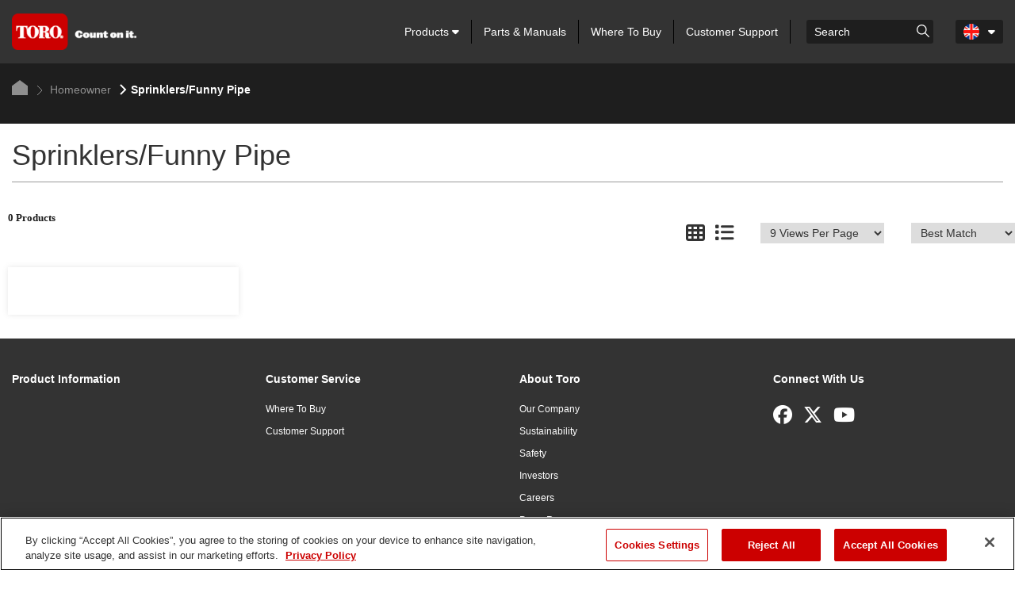

--- FILE ---
content_type: text/html; charset=utf-8
request_url: https://www.toro.com/en-gb/homeowner/irrigation-sprinklers-funny-pipe
body_size: 11892
content:

    <!doctype html>
    <!-- TTCMS5212-3 -->
    <html lang="en-GB">
    <head>
        <meta charset="utf-8">
        <meta http-equiv="X-UA-Compatible" content="IE=edge,chrome=1">
        <meta name="viewport" content="width=device-width, initial-scale=1, maximum-scale=1">


        
                    <title>Rotating Sprinklers, Fixed Sprinklers, Sprinkler Heads | Toro</title>
            <link rel="canonical" href="https://www.toro.com/en-gb/homeowner/irrigation-sprinklers-funny-pipe" />


<meta name="description" content="Toro® Rotors cover medium to large areas efficiently, allowing for fewer sprinkler heads. Fewer rotating sprinklers means less pipe, fewer valves and less work!"/>
<meta name="keywords" content="sprinklers, funny pipe, rotating sprinklers, fixed sprays" />

                    <script type="text/javascript" src="/ruxitagentjs_ICANQVfhqrux_10327251022105625.js" data-dtconfig="rid=RID_-1591789389|rpid=-2040866487|domain=toro.com|reportUrl=https://bf52857hwq.bf.dynatrace.com/bf|app=a21611eba61a6bdd|coo=1|cors=1|owasp=1|featureHash=ICANQVfhqrux|msl=153600|xb=https^bs:^bs/^bs/px^bs.ads^bs.linkedin^bs.com^bs/wa.*|rdnt=1|uxrgce=1|cuc=zrnui27s|srms=2,1,0,0%2Ftextarea%2Cinput%2Cselect%2Coption;0%2Fdatalist;0%2Fform%20button;0%2F%5Bdata-dtrum-input%5D;0%2F.data-dtrum-input;1%2F%5Edata%28%28%5C-.%2B%24%29%7C%24%29|mel=100000|dpvc=1|md=mdcc1=bdocument.referrer,mdcc2=bnavigator.userAgent,mdcc3=aul.prduct-info ^rb li:nth-child(1),mdcc4=ah1.product-title,mdcc5=a#tst_cartTotalDisplay_orderGrandTotal,mdcc7=a.product-categories-dashboard-filters-applied ^rb [class^e^dqapplied-filter^dq] + [class^e^dqapplied-filter^dq] ^rb span,mdcc8=a.product-categories-dashboard-filters-applied ^rb [class^e^dqapplied-filter^dq] ^rb span,mdcc9=a.product-categories-dashboard-filters-applied ^rb [class^e^dqapplied-filter^dq] + [class^e^dqapplied-filter^dq] + [class^e^dqapplied-filter^dq] ^rb span,mdcc10=a.product-categories-dashboard-filters-applied ^rb [class^e^dqapplied-filter^dq] + [class^e^dqapplied-filter^dq] + [class^e^dqapplied-filter^dq] + [class^e^dqapplied-filter^dq]^rb span,mdcc11=adiv.applied-filter:nth-last-of-type(2),mdcc12=adiv.applied-filter:nth-last-of-type(2),mdcc13=a.product-categories-dashboard-filters-applied ^rb [class^e^dqapplied-filter^dq] + [class^e^dqapplied-filter^dq] + [class^e^dqapplied-filter^dq] ^rb span,mdcc14=a.product-categories-dashboard-filters-applied ^rb [class^e^dqapplied-filter^dq] ^rb [class^e^dqapplied-filter^dq] ^rb [class^e^dqapplied-filter^dq] ^rb [class^e^dqapplied-filter^dq] ^rb span,mdcc15=a#tst_orderConfirmation_orderNumber,mdcc16=adiv:nth-child(3) ^rb div ^rb div ^rb ul,mdcc17=adiv:nth-child(3) ^rb div ^rb div.oc-head,mdcc18=dutm_source,mdcc19=dutm_medium,mdcc20=dutm_content,mdcc21=dutm_term,mdcc22=dutm_campaign|lastModification=1765483310476|mdp=mdcc3,mdcc4,mdcc5,mdcc15,mdcc16,mdcc17|tp=500,50,0|srbbv=2|agentUri=/ruxitagentjs_ICANQVfhqrux_10327251022105625.js"></script><script async type="text/javascript" src="https://apps.bazaarvoice.com/deployments/tororlc/main_site/production/en_GB/bv.js "></script>

                    <link rel="shortcut icon" href="https://cdn2.toro.com/en/-/media/Images/Toro/favicon.ashx">
                <link href='https://cdn2.toro.com/css/ToroBaseStyles?v=Jy26Q8aQVQyirJTZ1Cikk_SfUFMmLrWIWDL4I-7hZNE1' rel='stylesheet'/>

        

        <script src="https://cdnjs.cloudflare.com/ajax/libs/jquery/3.6.0/jquery.min.js"></script>
        <script>window.jQuery || document.write('<script src="/js/jquery-3.6.0.min.js"><\/script>')</script>
<script src='https://cdn2.toro.com/js/ToroBaseScripts?v=EXx_3p_RxlBYlVOzkhqz02LRz3Rg4iqA9sABc8KKrR01'></script>

<link href='https://cdn2.toro.com/css/ToroTabsHomepage?v=auUUU41DXVpqHAdnQXuOvihF8VYwgjiWZqKpMGLP3pk1' rel='stylesheet'/>
<link href='https://cdn2.toro.com/css/ToroB2C?v=PGNshUfkaoHEH2XI3jmubItGsUwijsKWRZOXFZR_jTs1' rel='stylesheet'/>

        <!-- HTML5 Shim and Respond.js IE8 support of HTML5 elements and media queries -->
        <!--[if lt IE 9]>
        <script src="https://oss.maxcdn.com/libs/html5shiv/3.7.0/html5shiv.js"></script>
        <script src="https://oss.maxcdn.com/libs/respond.js/1.4.2/respond.min.js"></script>
    <![endif]-->
        <!--[if lte IE 8]>
        <link rel="stylesheet" type="text/css" href="ie8-and-down.css" />
    <![endif]-->
            <!-- Google Tag Manager -->
            <script>
    (function (w, d, s, l, i) {
        w[l] = w[l] || []; w[l].push({
            'gtm.start': new Date().getTime(),
            event: 'gtm.js'
        });
        var f = d.getElementsByTagName(s)[0], j = d.createElement(s), dl = l != 'dataLayer' ? '&l=' + l : '';
        j.async = true;
        j.src = '//www.googletagmanager.com/gtm.js?id=' + i + dl;
        f.parentNode.insertBefore(j, f);
                    })(window, document, 'script', 'dataLayer', 'GTM-FMVC');
            </script>
            <!-- End Google Tag Manager -->
        <script src="https://kit.fontawesome.com/9c615e4368.js" crossorigin="anonymous"></script>
    </head>
    <body class="">
        
            <!-- Google Tag Manager (noscript) -->
            <noscript>
                <iframe src="//www.googletagmanager.com/ns.html?id=GTM-FMVC"
                        height="0" width="0" style="display:none;visibility:hidden"></iframe>
            </noscript>
            <!-- End Google Tag Manager (noscript) -->
        





    <header class="header">
        <div class="container">
            <div class="row">
                <div class="col-lg-12">
                    <div class="header__inner">
                        <div class="header__content">
                            <a href="/en-gb" class="logo header__logo">
                                    <img src=https://cdn2.toro.com/en/-/media/Images/Toro/logo.ashx alt=>
                            </a>
                            <aside class="header__aside js-mobile-menu">
                                <div class="header__menu-mobile">
                                    <a href="/en-gb" class="logo header__logo">
                                            <img src=https://cdn2.toro.com/en/-/media/Images/Toro/logo.ashx alt=>
                                    </a>
                                        <div class="header__actions-mobile">
                                            <aside class="header__aside-mobile d-none d-md-flex d-sm-flex">
                                                    <a href="#">
                                                        <img src=https://cdn2.toro.com/en/-/media/Images/Toro/static-icons/ico-search.ashx alt=searchicon>
                                                    </a>
                                                <div class="header__button">
                                                    <a href="#" class="btn-menu js-burger-button">
                                                        <span></span>
                                                        <span></span>
                                                        <span></span>
                                                    </a>
                                                </div><!-- /.header__button -->
                                            </aside>
                                        </div><!-- /.header__actions-mobile -->
                                </div><!-- /.header__menu-mobile -->
                                <div class="header__navigations">
                                    <nav class="nav js-nav header__nav">
                                        <ul>
                                                    <li>
                                                            <a href="#" class="has__dropdown special_Anchor">
                                                                Products
                                                                <span class="nav__icon">
                                                                    <i class="fa fa-caret-down"></i>
                                                                </span>
                                                            </a>
                                                            <ul class="nav__sub nav__sub--alt first-child-menu">
                                                                    <li>
                                                                            <a href="/en-gb/homeowner" class="has__dropdown">
                                                                                Homeowner
                                                                                <span class="nav__icon">
                                                                                    <i class="fa fa-caret-down"></i>
                                                                                </span>
                                                                            </a>
                                                                                                                                                    <ul class="nav-dropdown second-child-menu">
                                                                                        <li>
                                                                                            <a href="/en-gb/homeowner/walk-behind-mowers" target="">Lawn Mowers</a>
                                                                                        </li>
                                                                                        <li>
                                                                                            <a href="/en-gb/homeowner/riding-mowers" target="">Riding Mowers</a>
                                                                                        </li>
                                                                                        <li>
                                                                                            <a href="/en-gb/homeowner/lawn-tractors" target="">Lawn Tractors</a>
                                                                                        </li>
                                                                                        <li>
                                                                                            <a href="/en-gb/homeowner/yard-tools" target="">Garden Tools</a>
                                                                                        </li>
                                                                                        <li>
                                                                                            <a href="/en-gb/homeowner/snow-blowers" target="">Snow Blowers</a>
                                                                                        </li>
                                                                                        <li>
                                                                                            <a href="/en-gb/parts/genuine-parts" target="">Toro Genuine Parts</a>
                                                                                        </li>
                                                                            </ul>
                                                                    </li>
                                                                    <li>
                                                                            <a href="/en-gb/golf" class="has__dropdown">
                                                                                Golf
                                                                                <span class="nav__icon">
                                                                                    <i class="fa fa-caret-down"></i>
                                                                                </span>
                                                                            </a>
                                                                                                                                                    <ul class="nav-dropdown second-child-menu">
                                                                                        <li>
                                                                                            <a href="/en-gb/golf/greensmowers" target="">Greens Mowers</a>
                                                                                        </li>
                                                                                        <li>
                                                                                            <a href="/en-gb/golf/fairway-mowers" target="">Fairway Mowers</a>
                                                                                        </li>
                                                                                        <li>
                                                                                            <a href="/en-gb/golf/rough-mowers" target="">Rough Mowers</a>
                                                                                        </li>
                                                                                        <li>
                                                                                            <a href="/en-gb/golf/trim-surround-mowers" target="">Trim and Surrounds Mowers</a>
                                                                                        </li>
                                                                                        <li>
                                                                                            <a href="/en-gb/golf/sprayers" target="">Sprayers</a>
                                                                                        </li>
                                                                                        <li>
                                                                                            <a href="/en-gb/golf/top-dressers" target="">Top Dressers</a>
                                                                                        </li>
                                                                                        <li>
                                                                                            <a href="/en-gb/golf/aerators" target="">Aerators</a>
                                                                                        </li>
                                                                                        <li>
                                                                                            <a href="/en-gb/golf/debris-management" target="">Debris Blowers</a>
                                                                                        </li>
                                                                                        <li>
                                                                                            <a href="/en-gb/golf/bunker-rakes" target="">Bunker Rakes</a>
                                                                                        </li>
                                                                                        <li>
                                                                                            <a href="/en-gb/golf/specialty-equipment" target="">Speciality Mowers</a>
                                                                                        </li>
                                                                                        <li>
                                                                                            <a href="/en-gb/golf/golf-course-irrigation-control-systems" target="">Control Systems and Sensors</a>
                                                                                        </li>
                                                                                        <li>
                                                                                            <a href="/en-gb/golf/irrigation-field-controllers" target="">Field Controllers </a>
                                                                                        </li>
                                                                                        <li>
                                                                                            <a href="/en-gb/golf/irrigation_heads" target="">Sprinklers and Subsurface Drip</a>
                                                                                        </li>
                                                                                        <li>
                                                                                            <a href="/en-gb/golf/irrigation-valves" target="">Valves</a>
                                                                                        </li>
                                                                                        <li>
                                                                                            <a href="/en-gb/golf/utility-vehicles" target="">Utility Vehicles</a>
                                                                                        </li>
                                                                                        <li>
                                                                                            <a href="/en-gb/parts/genuine-parts" target="">Toro Genuine Parts</a>
                                                                                        </li>
                                                                            </ul>
                                                                    </li>
                                                                    <li>
                                                                            <a href="/en-gb/professional-contractor" class="has__dropdown">
                                                                                Professional Contractor
                                                                                <span class="nav__icon">
                                                                                    <i class="fa fa-caret-down"></i>
                                                                                </span>
                                                                            </a>
                                                                                                                                                    <ul class="nav-dropdown second-child-menu">
                                                                                        <li>
                                                                                            <a href="/en-gb/professional-contractor/irrigation-central-control" target="">Central Control</a>
                                                                                        </li>
                                                                                        <li>
                                                                                            <a href="/en-gb/professional-contractor/handheld" target="">Commercial Handheld Equipment </a>
                                                                                        </li>
                                                                                        <li>
                                                                                            <a href="/en-gb/professional-contractor/compact-utility-attachments" target="">Compact Utility Loader Attachments</a>
                                                                                        </li>
                                                                                        <li>
                                                                                            <a href="/en-gb/professional-contractor/compact-utility-loaders" target="">Compact Utility Loaders</a>
                                                                                        </li>
                                                                                        <li>
                                                                                            <a href="/en-gb/professional-contractor/irrigation-controllers" target="">Controllers</a>
                                                                                        </li>
                                                                                        <li>
                                                                                            <a href="/en-gb/professional-contractor/irrigation-landscape-drip" target="">Landscape Drip</a>
                                                                                        </li>
                                                                                        <li>
                                                                                            <a href="/en-gb/professional-contractor/commercial-mowers" target="">Mowers</a>
                                                                                        </li>
                                                                                        <li>
                                                                                            <a href="/en-gb/professional-contractor/irrigation-rotors" target="">Rotors</a>
                                                                                        </li>
                                                                                        <li>
                                                                                            <a href="/en-gb/professional-contractor/irrigation-sensors-remotes" target="">Sensors and Remotes</a>
                                                                                        </li>
                                                                                        <li>
                                                                                            <a href="/en-gb/professional-contractor/irrigation-sprays" target="">Sprays</a>
                                                                                        </li>
                                                                                        <li>
                                                                                            <a href="/en-gb/parts/genuine-parts" target="">Toro Genuine Parts</a>
                                                                                        </li>
                                                                                        <li>
                                                                                            <a href="/en-gb/professional-contractor/tree-care" target="">Tree Care</a>
                                                                                        </li>
                                                                                        <li>
                                                                                            <a href="/en-gb/professional-contractor/turf-renovation-specialty-equipment" target="">Turf Renovation and Specialised Equipment</a>
                                                                                        </li>
                                                                                        <li>
                                                                                            <a href="/en-gb/professional-contractor/irrigation-valves" target="">Valves</a>
                                                                                        </li>
                                                                                        <li>
                                                                                            <a href="/en-gb/professional-contractor/walk-behind-trenchers" target="">Walk Behind Trenchers</a>
                                                                                        </li>
                                                                            </ul>
                                                                    </li>
                                                                    <li>
                                                                            <a href="/en-gb/sports-fields-municipalities" class="has__dropdown">
                                                                                Sports Fields and Municipalities
                                                                                <span class="nav__icon">
                                                                                    <i class="fa fa-caret-down"></i>
                                                                                </span>
                                                                            </a>
                                                                                                                                                    <ul class="nav-dropdown second-child-menu">
                                                                                        <li>
                                                                                            <a href="/en-gb/sports-fields-municipalities/reel-mowers" target="">Reel Mowers</a>
                                                                                        </li>
                                                                                        <li>
                                                                                            <a href="/en-gb/sports-fields-municipalities/rotary-mowers" target="">Rotary Mowers</a>
                                                                                        </li>
                                                                                        <li>
                                                                                            <a href="/en-gb/sports-fields-municipalities/specialty-equipment" target="">Speciality Mowers</a>
                                                                                        </li>
                                                                                        <li>
                                                                                            <a href="/en-gb/sports-fields-municipalities/irrigation-sprays" target="">Sprays</a>
                                                                                        </li>
                                                                                        <li>
                                                                                            <a href="/en-gb/sports-fields-municipalities/irrigation-rotors" target="">Rotors</a>
                                                                                        </li>
                                                                                        <li>
                                                                                            <a href="/en-gb/sports-fields-municipalities/irrigation-central-control-systems" target="">Central Control</a>
                                                                                        </li>
                                                                                        <li>
                                                                                            <a href="/en-gb/sports-fields-municipalities/irrigation-controllers" target="">Controllers</a>
                                                                                        </li>
                                                                                        <li>
                                                                                            <a href="/en-gb/sports-fields-municipalities/irrigation-sensors-remotes" target="">Sensors and Remotes</a>
                                                                                        </li>
                                                                                        <li>
                                                                                            <a href="/en-gb/sports-fields-municipalities/valves" target="">Valves</a>
                                                                                        </li>
                                                                                        <li>
                                                                                            <a href="/en-gb/sports-fields-municipalities/irrigation-drip" target="">Landscape Drip</a>
                                                                                        </li>
                                                                                        <li>
                                                                                            <a href="/en-gb/sports-fields-municipalities/aerators" target="">Aerators</a>
                                                                                        </li>
                                                                                        <li>
                                                                                            <a href="/en-gb/sports-fields-municipalities/top-dressers" target="">Top Dressers</a>
                                                                                        </li>
                                                                                        <li>
                                                                                            <a href="/en-gb/sports-fields-municipalities/sprayers" target="">Sprayers</a>
                                                                                        </li>
                                                                                        <li>
                                                                                            <a href="/en-gb/sports-fields-municipalities/debris-management" target="">Debris Blowers</a>
                                                                                        </li>
                                                                                        <li>
                                                                                            <a href="/en-gb/sports-fields-municipalities/infield-groomers" target="">Infield Groomers</a>
                                                                                        </li>
                                                                                        <li>
                                                                                            <a href="/en-gb/sports-fields-municipalities/utility-vehicles" target="">Utility Vehicles</a>
                                                                                        </li>
                                                                                        <li>
                                                                                            <a href="/en-gb/parts/genuine-parts" target="">Toro Genuine Parts</a>
                                                                                        </li>
                                                                            </ul>
                                                                    </li>
                                                            </ul>
                                                    </li>
                                                    <li>
                                                            <a href="/en-gb/parts">
                                                                Parts & Manuals
                                                            </a>
                                                    </li>
                                                    <li>
                                                            <a href="/en-gb/locator">
                                                                Where To Buy
                                                            </a>
                                                    </li>
                                                    <li>
                                                            <a href="/en-gb/customer-support">
                                                                Customer Support
                                                            </a>
                                                    </li>
                                            
                                        </ul>
                                    </nav><!-- /.nav -->
                                    <div class="search header__search">
                                            <div class="search_wrapper">
                                                <label for="searchForm" class="hidden">Search</label>
                                                    <input type="search" placeholder="Search" name="q" id="searchboxkey" class="search__field" />
                                                    <button type="button" onclick="searchOnSite(SearchButtonUrl)" value="Go to " class="search__btn">
                                                        <img src=https://cdn2.toro.com/en/-/media/Images/Toro/static-icons/ico-search.ashx alt=searchicon>
                                                    </button>
                                            </div>
                                    </div><!-- /.search -->
                                        <nav class="nav-lang header__lang">
                                            <ul>
                                                <li class="is-current">
                                                    <a href="#" class="js-dropdown-button has-dropdown">
                                                        <figure>
                                                            <img src="https://cdn2.toro.com/en/-/media/Images/Toro/country-icons/United-Kingdom.ashx">
                                                        </figure>
                                                        <span class="nav__icon">
                                                            <i class="fa fa-caret-down"></i>
                                                        </span>
                                                    </a>
                                                        <ul class="nav__sub">
                                                                <li>

                                                                    <a href="/de-de">
                                                                        <figure>
                                                                            <img src="https://cdn2.toro.com/en/-/media/Images/Toro/country-icons/Germany.ashx" alt="Deutsch - Deutschland">
                                                                        </figure>
                                                                        <span>
                                                                            Deutsch - Deutschland
                                                                        </span>
                                                                    </a>
                                                                </li>
                                                                <li>

                                                                    <a href="/es-es">
                                                                        <figure>
                                                                            <img src="https://cdn2.toro.com/en/-/media/Images/Toro/country-icons/Spain.ashx" alt="Espa&ntilde;ol -Espa&ntilde;a">
                                                                        </figure>
                                                                        <span>
                                                                            Espa&ntilde;ol -Espa&ntilde;a
                                                                        </span>
                                                                    </a>
                                                                </li>
                                                                <li>

                                                                    <a href="/fr-be">
                                                                        <figure>
                                                                            <img src="https://cdn2.toro.com/en/-/media/Images/Toro/country-icons/Belgium.ashx" alt="Fran&ccedil;ais - Belgique">
                                                                        </figure>
                                                                        <span>
                                                                            Fran&ccedil;ais - Belgique
                                                                        </span>
                                                                    </a>
                                                                </li>
                                                                <li>

                                                                    <a href="/fr-fr">
                                                                        <figure>
                                                                            <img src="https://cdn2.toro.com/en/-/media/Images/Toro/country-icons/France.ashx" alt="Fran&ccedil;ais - France">
                                                                        </figure>
                                                                        <span>
                                                                            Fran&ccedil;ais - France
                                                                        </span>
                                                                    </a>
                                                                </li>
                                                                <li>

                                                                    <a href="/it-it">
                                                                        <figure>
                                                                            <img src="https://cdn2.toro.com/en/-/media/Images/Toro/country-icons/Italy.ashx" alt="Italiano - l'Italia">
                                                                        </figure>
                                                                        <span>
                                                                            Italiano - l'Italia
                                                                        </span>
                                                                    </a>
                                                                </li>
                                                                <li>

                                                                    <a href="/nl-be">
                                                                        <figure>
                                                                            <img src="https://cdn2.toro.com/en/-/media/Images/Toro/country-icons/Belgium.ashx" alt="Nederlands - Belgi&euml;">
                                                                        </figure>
                                                                        <span>
                                                                            Nederlands - Belgi&euml;
                                                                        </span>
                                                                    </a>
                                                                </li>
                                                                <li>

                                                                    <a href="/nl-nl">
                                                                        <figure>
                                                                            <img src="https://cdn2.toro.com/en/-/media/Images/Toro/country-icons/Netherlands.ashx" alt="Nederlands - Nederland">
                                                                        </figure>
                                                                        <span>
                                                                            Nederlands - Nederland
                                                                        </span>
                                                                    </a>
                                                                </li>
                                                                <li>

                                                                    <a href="/pt-pt">
                                                                        <figure>
                                                                            <img src="https://cdn2.toro.com/en/-/media/Images/Toro/country-icons/Portugal.ashx" alt="Portugu&ecirc;s - Portugal">
                                                                        </figure>
                                                                        <span>
                                                                            Portugu&ecirc;s - Portugal
                                                                        </span>
                                                                    </a>
                                                                </li>
                                                                <li>

                                                                    <a href="/sv-se">
                                                                        <figure>
                                                                            <img src="https://cdn2.toro.com/en/-/media/Images/Toro/country-icons/Sweden.ashx" alt="Svenska - Sverige">
                                                                        </figure>
                                                                        <span>
                                                                            Svenska - Sverige
                                                                        </span>
                                                                    </a>
                                                                </li>
                                                                <li>

                                                                    <a href="https://www.toro.com.au/">
                                                                        <figure>
                                                                            <img src="https://cdn2.toro.com/en/-/media/Images/Toro/country-icons/Australia.ashx" alt="English - Australia">
                                                                        </figure>
                                                                        <span>
                                                                            English - Australia
                                                                        </span>
                                                                    </a>
                                                                </li>
                                                                <li>

                                                                    <a href="/zh-cn">
                                                                        <figure>
                                                                            <img src="https://cdn2.toro.com/en/-/media/Images/Toro/country-icons/China.ashx" alt="简体中文 &ndash; 中国">
                                                                        </figure>
                                                                        <span>
                                                                            简体中文 &ndash; 中国
                                                                        </span>
                                                                    </a>
                                                                </li>
                                                                <li>

                                                                    <a href="/ja-jp">
                                                                        <figure>
                                                                            <img src="https://cdn2.toro.com/en/-/media/Images/Toro/country-icons/Japan.ashx" alt="日本語 - 日本">
                                                                        </figure>
                                                                        <span>
                                                                            日本語 - 日本
                                                                        </span>
                                                                    </a>
                                                                </li>
                                                                <li>

                                                                    <a href="/ko-kr">
                                                                        <figure>
                                                                            <img src="https://cdn2.toro.com/en/-/media/Images/Toro/country-icons/Korea.ashx" alt="한국어 - 한국">
                                                                        </figure>
                                                                        <span>
                                                                            한국어 - 한국
                                                                        </span>
                                                                    </a>
                                                                </li>
                                                                <li>

                                                                    <a href="/en-ca">
                                                                        <figure>
                                                                            <img src="https://cdn2.toro.com/en/-/media/Images/Toro/country-icons/Canada.ashx" alt="English - Canada">
                                                                        </figure>
                                                                        <span>
                                                                            English - Canada
                                                                        </span>
                                                                    </a>
                                                                </li>
                                                                <li>

                                                                    <a href="/es-mx">
                                                                        <figure>
                                                                            <img src="https://cdn2.toro.com/en/-/media/Images/Toro/country-icons/Latin-America.ashx" alt="Espa&ntilde;ol - Latin America">
                                                                        </figure>
                                                                        <span>
                                                                            Espa&ntilde;ol - Latin America
                                                                        </span>
                                                                    </a>
                                                                </li>
                                                                <li>

                                                                    <a href="/fr-ca">
                                                                        <figure>
                                                                            <img src="https://cdn2.toro.com/en/-/media/Images/Toro/country-icons/Canada.ashx" alt="Fran&ccedil;ais - Canada">
                                                                        </figure>
                                                                        <span>
                                                                            Fran&ccedil;ais - Canada
                                                                        </span>
                                                                    </a>
                                                                </li>
                                                        </ul>
                                                </li>
                                            </ul>
                                        </nav><!-- /.nav-lang -->

                                    <!-- Cart Start-->
                                    <!-- Cart End-->
                                </div><!-- /.header__navigations -->
                            </aside><!-- /.header__aside -->
                            <aside id="mobileSearch" class="header__aside-mobile d-none d-md-flex d-sm-flex">
                                    <ul id="navigation">
                                                                                    <li id="mobileHeaderSearch" class="hidden-xs search">
                                                <div class="mobile__search">
                                                    <input id="mobilesearchboxkey" type="search" name="q" class="search__field" placeholder="Search">
                                                    <div class="btn-group">
                                                        <button type="button" class="btn btn-primary dropdown-toggle" onclick="searchOnSite(SearchButtonUrl)" value="Go to ">
                                                            <span class="fa fa-search">

                                                            </span>
                                                        </button>
                                                    </div>
                                                </div>
                                            </li>
                                            <li class="visible-xs">
                                                <a id="trigger_search1" href="#">
                                                    <span class="fa fa-search"></span>
                                                </a>
                                            </li>
                                        
                                            <li class="visible-xs visible-sm">
                                                <a href="#" class="btn-menu js-burger-button">
                                                    <span></span>
                                                    <span></span>
                                                    <span></span>
                                                </a>
                                            </li>
                                        
                                    </ul>
                                <!-- /.header__button -->
                            </aside><!-- /.header__aside-mobile -->
                        </div><!-- /.header__content -->
                    </div><!-- /.header__inner -->
                </div><!-- /.col-lg-12 -->
            </div><!-- /.row -->
        </div><!-- /.container -->


<section class="section-breadcrumbs breadcrumbs-plp">
    <div class="container">
        <div class="section__inner">
            <nav class="breadcrumbs">
                <ul>
                                <li>
                                    <a href="/en-gb">
                                        <svg version="1.1" id="Layer_1" xmlns="http://www.w3.org/2000/svg" xmlns:xlink="http://www.w3.org/1999/xlink" x="0px" y="0px"
                                             viewBox="0 0 20 19" style="enable-background:new 0 0 20 19;" xml:space="preserve">
                                        <polygon id="Path-10" class="st0" points="0,19 0,7.4 10,0 20,7.4 20,19 " />







                                            </svg>
                                    </a>
                                </li>
                                        <li class="is-current">
                                            <a href="/en-gb/homeowner">
                                                    <img src=https://cdn2.toro.com/en/-/media/Images/Toro/static-icons/ico-arrow.ashx alt=>
                                                Homeowner
                                            </a>
                                        </li>
                                    <li class="active">
                                            <img src=https://cdn2.toro.com/en/-/media/Images/Toro/static-icons/ico-arrow-current.ashx alt=>
                                        Sprinklers/Funny Pipe
                                    </li>


                </ul>
            </nav><!-- /.breadcrumbs -->
        </div><!-- /.section__inner -->
    </div><!-- /.container -->
</section><!-- /.section-breadcrumbs -->

    </header>
    <!-- /.header -->
<script src='https://cdn2.toro.com/js/debounce?v=AecNJ8x0mM9YPZHmtdv5295-dXzCZ6rUv_61rpsoags1'></script>

<script>


    var SearchUrl = {
        originalSearchUrl: "/en-gb/search",
        updatedSearchUrl: ""
    };

    var SearchButtonUrl = "";

    $(document).ready(function () {
        SearchButtonUrl = "/en-gb/search";
    });

    function searchOnSite(url) {
        var q = $('#searchboxkey').val();
        if (q == "") {
            q = $('#mobilesearchboxkey').val();
        }
        if (url == SearchUrl.originalSearchUrl) {
            if ((location.href.indexOf('?q=') == -1) && q.length > 0 && url != null) {
                location.href = url + "?q=" + q + "&page=1&tabpage=1&activetab=1";
            }
            else {
                var href = new URL(window.location.href);
                href.searchParams.set('q', q);
                href.searchParams.set('page', '1');
                href.searchParams.set('tabpage', '1');
                href.searchParams.set('activetab', '1');
                location.href = href.toString();
            }
        }
        else {
            location.href = url;
        }
    }

    var autosuggestConfig = {
        minLength: 3,
        maxSearchResult: 5
    };

    function SetWindowUrl() {
        if (SearchUrl.updatedSearchUrl == null || SearchUrl.updatedSearchUrl == "") {
            return false;
        }
        else {
            SearchButtonUrl = SearchUrl.updatedSearchUrl;
            return true;
        }
    }

    function getProductListAjaxCall(inputValue) {
        $.ajax('/b2c-api/getautocompleteproductlist?searchTerm=' + inputValue, {
            type: 'GET',
            success: function (output) {
                var response = JSON.parse(output);
                $("ul.autocomplete-result.result-list").empty();
                $.each(response, function (key, value) {
                    if (!$("ul.autocomplete-result.result-list").length) {
                         $(".search__field").parents("div.search").append("<ul class='autocomplete-result result-list'>");
                    }
                    if (key == "RedirectOnErrorUrl" && value != null) {
                        location.href = value;
                    }
                    if (key == "productCollection" && value != null) {
                        $.each(value, function (i, val) {
                            $("ul.autocomplete-result.result-list").append("<li><a href=/en-gb/product/" + val.url + " value=" + val.erpNumber + " " + val.title + ">" + val.erpNumber + " " + val.title + "</a></li>");
                            if (inputValue == val.erpNumber) {
                                var productUrl = "/en-gb/product/" + val.url;
                                SearchUrl.updatedSearchUrl = productUrl;
                                SetWindowUrl();
                            }
                    });
                    var liCount = $("ul.autocomplete-result.result-list li").length;
                    if (liCount > autosuggestConfig.maxSearchResult) {
                        if (!$("li.view-more").length) {
                            var viewMoreUrl = '/en-gb/search';
                            var viewMoreText = 'View More';
                            var viewMoreAppend = (viewMoreUrl != null || viewMoreText != null ? '<button type="button" onclick="searchOnSite(\'' + viewMoreUrl + '\')">' + viewMoreText + '</button>' : '');
                            $("ul.autocomplete-result.result-list").append("<li class='view-more'>" + viewMoreAppend + "</li>");
                        }
                    }
                }
            });
        },
        error: function (errorMessage) {
            if ($("ul.autocomplete-result.result-list").length) {
                $("ul.autocomplete-result.result-list").remove();
            }
            console.log(errorMessage);
            }
        });
    }


    function getProductListMobileAjaxCall(inputValue) {
        $.ajax('/b2c-api/getautocompleteproductlist?searchTerm=' + inputValue, {
            type: 'GET',
            success: function (output) {
                var response = JSON.parse(output);
                $("ul.autocomplete-result.result-list").empty();
                $.each(response, function (key, value) {
                    if (!$("ul.autocomplete-result.result-list").length) {
                        $(".btn-group").parents("div.mobile__search").append("<ul class='autocomplete-result result-list'>");
                    }
                    if (key == "RedirectOnErrorUrl" && value != null) {
                        location.href = value;
                    }
                    if (key == "productCollection" && value != null) {
                        $.each(value, function (i, val) {
                            $("ul.autocomplete-result.result-list").append("<li><a href=/en-gb/product/" + val.url + " value=" + val.erpNumber + " " + val.title + ">" + val.erpNumber + " " + val.title + "</a></li>");
                            if (inputValue == val.erpNumber) {
                                var productUrl = "/en-gb/product/" + val.url;
                                SearchUrl.updatedSearchUrl = productUrl;
                                SetWindowUrl();
                            }
                    });
                    var liCount = $("ul.autocomplete-result.result-list li").length;
                    if (liCount > autosuggestConfig.maxSearchResult) {
                        if (!$("li.view-more").length) {
                            var viewMoreUrl = '/en-gb/search';
                            var viewMoreText = 'View More';
                            var viewMoreAppend = (viewMoreUrl != null || viewMoreText != null ? '<button type="button" onclick="searchOnSite(\'' + viewMoreUrl + '\')">' + viewMoreText + '</button>' : '');
                            $("ul.autocomplete-result.result-list").append("<li class='view-more'>" + viewMoreAppend + "</li>");
                        }
                    }
                }
            });
        },
        error: function (errorMessage) {
            if ($("ul.autocomplete-result.result-list").length) {
                $("ul.autocomplete-result.result-list").remove();
            }
            console.log(errorMessage);
            }
        });
    }

    $("#searchboxkey").keydown($.debounce(300, function (event) {
        var inputValue = $("#searchboxkey").val();
        if (inputValue.length >= autosuggestConfig.minLength) {
            SearchUrl.updatedSearchUrl = SearchUrl.originalSearchUrl;
            getProductListAjaxCall(inputValue);
        }

        else {
            if ($("ul.autocomplete-result.result-list").length) {
                $("ul.autocomplete-result.result-list").remove();
            }
        }
    }));


    $("#mobilesearchboxkey").keydown($.debounce(300, function (event) {
        var mobileInputValue = $("#mobilesearchboxkey").val();
        if (mobileInputValue.length >= autosuggestConfig.minLength) {
            SearchUrl.updatedSearchUrl = SearchUrl.originalSearchUrl;
            getProductListMobileAjaxCall(mobileInputValue);
        }

        else {
            if ($("ul.autocomplete-result.result-list").length) {
                $("ul.autocomplete-result.result-list").remove();
            }
        }
    }));


    $(document).mouseup(function (e) {
        var container = $(".autocomplete-result.result-list");
        if (!container.is(e.target) && container.has(e.target).length === 0) {
            container.remove();
        }
    });


    $("#searchboxkey").keyup($.debounce(800, function (event) {
        if (event.keyCode === 13) {
            var url = SetWindowUrl();
            if (url) {
                searchOnSite(SearchButtonUrl);
            }
            else {
                SearchButtonUrl = SearchUrl.originalSearchUrl;
                searchOnSite(SearchButtonUrl);
            }
         }
    }));

    function setCookie(name, value, eDate, domain) {
        var date = new Date(Date.parse(eDate));
        var expires = "; expires=" + date.toUTCString();
        document.cookie = name + "=" + (value || "") + expires + ";domain=" + domain + "; path=/";
    }
    $(document).ready(function () {

        var isTokenNameAvailable = false;
        var cartPresent = document.cookie.toLowerCase().includes('_cart');
        if (cartPresent || isTokenNameAvailable) {
            var request = {
                "getcartlines": "false"
            };
            $.ajax({
                url: '/b2c-api/getcart',
                data: request,
                accept: 'application/json; charset=utf-8',
                dataType: 'json',
                xhrFields: {
                    withCredentials: true
                },
                success: function(data) {
                    var cookies = data.CookieCollection;
                    if (cookies) {
                        jQuery.each(cookies,
                            function(i, cookie) {
                                setCookie(cookie.Value.Name, cookie.Value.Value, cookie.Value.Expires, cookie.Value.Domain);
                            });
                    }
                    $('.count').text(data.TotalItems);
                }
            });
        }
    });

    $("#logout_url").attr("href", "/account/logout?returnUrl=" + window.location.href);
</script>
        <!-- Template -->

        <div id="template-productcat">
            

<link href='https://cdn2.toro.com/css/slick-carousel?v=fDvHALQx_86J9UaiXFDZOxw8s_Cc87Tlj_WqkFuW9ig1' rel='stylesheet'/>


<script src='https://cdn2.toro.com/js/slick-carousel?v=sf7Erw2TVQ8qqcPKTt03JcS5KJU36KqcsjSgVxq7Tr81'></script>

            


    <!-- Page Head -->
    <div class="container">
        <div class="page-header">
            <h1>
Sprinklers/Funny Pipe            </h1>
        </div>
    </div>
    <!-- End Page Head -->

            


<script type="text/javascript">
    $(document).ready(function () {
        var billboardImages = $('.billboardBackground');
        if (billboardImages != null && billboardImages.length > 0) {
            $.each(billboardImages, function (i, v) {
                var a = $(this);
                if (screen.width <= 479 && a.attr('data-mobile') != null && a.attr('data-mobile') != '') {
                    var dataMobile = a.attr('data-mobile');
                    a.html('<img src="' + a.attr('data-mobile') + '" class="mobilebillboard" />');
                } else {
                    a.html('<img src="' + a.attr('data-image') + '"/>');
                }
            });
        }
    });
</script>


<!-- Optional Content -->
    <!-- End Optional Content -->


<div id="content" class="container">
    



    <div class="row">
        
    </div>
</div>


    <style>
        [data-bv-show=inline_rating] .bv_incentivized_review_container {
            font-size: 10px !important;
        }
    </style>


    <div data-react-component="ProductCategories"
         data-props='{
        "apiUrl":"/b2c-api/getproductlist",
        "addToCardApi":"/b2c-api/addtocart",
        "categoryUrlSegment": "-homeowner-irrigation-sprinklers-funny-pipe",
        "languageCode": "en-gb",
        "pdpWildcardBaseUrlPartial": "/product",
        "defaultItemsPerPage": "9",
        "freeShippingFlag":null,
        "specialFinancingFlag":null,
         "returnableFlagDetails":null,
         "bvSuffix": "-toro",
        "variantProductCtaLabel": "View Details",
        "itemListName":"Product List Page",
     "successAddToCart":"Success - Add To Basket",
     "failureAddToCart":"Failure - Add To Basket",
     "viewCartLabel":"View Cart",
     "viewCartUrl":"https://shop.toro.com/Cart",
     "productCountLabel":"Products",
     "viewsPerPageLabel":"Views Per Page",
     "offerLabel":"For a limited time only",
     "PlaceholderImage":"https://cdn2.toro.com/en/-/media/Images/Toro/B2C/image-not-found-medium.ashx",
     "addtoCartLabel":"Add to basket",
     "notAvailableLabel":"Not Available",
     "purchaseOptionsLabel":"Purchase Options",
     "localdealerLabel":"Please contact your local dealer",
     "modelLabel":"MODEL: ",
     "filterandSortTitle":"Filter &amp; Sort",
     "viewLabel":"View:",
     "sortLabel":"Sort:",
     "filterLabel":"Filter:",
     "showResultsLabel":" Show Result",
     "clearFilterLabel":"Clear All",
     "cancelButtonLabel":"Cancel",
     "pageUrl": "/en-gb/homeowner/irrigation-sprinklers-funny-pipe",
     "cartCrossSellTitle":"",
     "addedButtonText":"",
     "continueShoppingButtonText":"",
     "viewCartButtonText":""

     }'></div>
        <style>
            [data-bv-show=inline_rating] .bv_incentivized_review_container {
                font-size: 10px !important;
            }
        </style>


















<!--news begins-->
<!--news ends-->







        </div>
        <!-- End Template -->
        


<!-- Footer -->
    <footer class="footer">
        <div class="container">
            <div class="footer__inner">
                    <div class="footer__content">
                        <div class="row">
                                    <div class="col-lg-3 col-md-3 footer__col">
                                        <div class="footer__list">
                                                <h6>Product Information</h6>
                                                                                                                                        <ul class="list-basic">
                                                </ul>
                                        </div>
                                    </div>
                                    <div class="col-lg-3 col-md-3 footer__col">
                                        <div class="footer__list">
                                                <h6>Customer Service</h6>
                                                                                                                                        <ul class="list-basic">
                                                        <li><a href='/en-gb/locator' class='' >Where To Buy</a></li>
                                                        <li><a href='/en-gb/customer-support' class='' >Customer Support</a></li>
                                                </ul>
                                        </div>
                                    </div>
                                    <div class="col-lg-3 col-md-3 footer__col">
                                        <div class="footer__list">
                                                <h6>About Toro</h6>
                                                                                                                                        <ul class="list-basic">
                                                        <li><a href='/en-gb/about' class='' >Our Company</a></li>
                                                        <li><a href='https://www.thetorocompany.com/sustainability/sustainability-endures' class='' target='_blank' >Sustainability</a></li>
                                                        <li><a href='/en-gb/product-safety-information' class='' title='Product Safety' >Safety</a></li>
                                                        <li><a href='https://thetorocompany.gcs-web.com/' class='' target='_blank' title='Investors' >Investors</a></li>
                                                        <li><a href='http://www.thetorocompany.com/careers' class='' target='_blank' title='http://www.thetorocompany.com/careers' >Careers</a></li>
                                                        <li><a href='http://pressroom.toro.com' class='' target='_blank' title='Press Room' >Press Room</a></li>
                                                </ul>
                                        </div>
                                    </div>
                            <div class="col-lg-3 col-md-3 footer__col">
                                <div class="footer__list">
                                        <h6>Connect With Us</h6>
                                        <ul id="social-nav" class="list-inline">
                                                    <li>
                                                        <a class="fa-brands fa-facebook" href="https://www.facebook.com/Toro.UnitedKingdom" target="_blank">
                                                            <span class="hidden">Facebook</span>
                                                        </a>
                                                    </li>
                                                    <li>
                                                        <a class="fa-brands fa-x-twitter" href="https://twitter.com/TheToroCompany" target="_blank">
                                                            <span class="hidden">Twitter</span>
                                                        </a>
                                                    </li>
                                                    <li>
                                                        <a class="fa-brands fa-youtube" href="https://www.youtube.com/user/ToroCompanyEurope" target="_blank">
                                                            <span class="hidden">YouTube</span>
                                                        </a>
                                                    </li>
                                        </ul>
                                </div>
                            </div>
                        </div><!--/#row -->
                    </div><!--/footer__content -->
                    <aside class="footer__aside">
                    <div class="row">
                        <div class="col-lg-12">
                            <ul class="list-terms">
                                        <li>
                                            <a href='/en-gb/legal/terms-of-use' class='' title='Terms of Use' >Terms of Use</a>
                                            
                                        </li>
                                        <li>
                                            <a href='/en-gb/legal/privacy-policy' class='' title='Privacy Policy' >Privacy Policy</a>
                                            
                                        </li>
                                        <li>
                                            <a href='/en-gb/legal/dmca-copyright-policy' class='' title='DMCA/Copyright Policy' >DMCA/Copyright Policy</a>
                                            
                                        </li>
                                        <li>
                                            <a href='https://cdn2.toro.com/en/-/media/Files/Toro/International/2025/EU-Whistleblowing-Process-Document---7-1-24.ashx' class='' >Whistleblowing </a>
                                            
                                        </li>
                                        <li>
                                            <a href='/en-gb/legal/weee' class='' >WEEE</a>
                                            
                                        </li>
                                        <li>
                                            <a href='http://www.toro.com/en-gb/legal/battery-disposal ' class='' >Battery Disposal</a>
                                            
                                        </li>
                            </ul>
                            <div class="about footer__about">
                                <p>
                                    Copyright &copy;  <script>document.write(new Date().getFullYear())</script> The Toro Company. All Rights Reserved.
                                </p>
                            </div>
                        </div>

                    </div><!--/.copyright -->
                </aside>
            </div>
        </div><!--/#footer -->
    </footer>
<!-- End Footer -->

<script src='https://cdn2.toro.com/js/ToroB2C?v=sb-ZGrDL0rcyQDRmLtE07332bopr0bvpAqfrJzgug2c1'></script>
    </body>

    </html>


--- FILE ---
content_type: text/html; charset=utf-8
request_url: https://www.toro.com/b2c-api/getproductlist
body_size: 581
content:
{"Pagination":{"CurrentPage":1,"Page":1,"PageSize":9,"DefaultPageSize":9,"TotalItemCount":0,"NumberOfPages":0,"PageSizeOptions":[9,18,27,36],"SortOptions":[{"DisplayName":"Best Match","SortType":"1"},{"DisplayName":"Product: A to Z","SortType":"2"},{"DisplayName":"Product: Z to A","SortType":"3"}],"SortType":"1","NextPageUri":null,"PrevPageUri":null},"Products":[],"AttributeTypeFacets":[],"BrandFacets":[],"ProductLineFacets":[],"DidYouMeanSuggestions":[],"PriceRange":null,"ExactMatch":false,"NotAllProductsFound":false,"NotAllProductsAllowed":false,"OriginalQuery":null,"CorrectedQuery":null,"SearchTermRedirectUrl":null,"RedirectOnError":false,"RedirectOnErrorUrl":null}

--- FILE ---
content_type: image/svg+xml
request_url: https://cdn2.toro.com/en/-/media/Images/Toro/country-icons/Spain.ashx
body_size: 31971
content:
<?xml version="1.0" encoding="utf-8"?>
<!-- Generator: Adobe Illustrator 22.0.0, SVG Export Plug-In . SVG Version: 6.00 Build 0)  -->
<!DOCTYPE svg PUBLIC "-//W3C//DTD SVG 1.1//EN" "http://www.w3.org/Graphics/SVG/1.1/DTD/svg11.dtd">
<svg version="1.1" id="Layer_1" xmlns="http://www.w3.org/2000/svg" xmlns:xlink="http://www.w3.org/1999/xlink" x="0px" y="0px"
	 viewBox="0 0 32 32" style="enable-background:new 0 0 32 32;" xml:space="preserve">
<metadata><?xpacket begin="﻿" id="W5M0MpCehiHzreSzNTczkc9d"?>
<x:xmpmeta xmlns:x="adobe:ns:meta/" x:xmptk="Adobe XMP Core 5.6-c143 79.161210, 2017/08/11-10:28:36        ">
   <rdf:RDF xmlns:rdf="http://www.w3.org/1999/02/22-rdf-syntax-ns#">
      <rdf:Description rdf:about=""/>
   </rdf:RDF>
</x:xmpmeta>
                                                                                                    
                                                                                                    
                                                                                                    
                                                                                                    
                                                                                                    
                                                                                                    
                                                                                                    
                                                                                                    
                                                                                                    
                                                                                                    
                                                                                                    
                                                                                                    
                                                                                                    
                                                                                                    
                                                                                                    
                                                                                                    
                                                                                                    
                                                                                                    
                                                                                                    
                                                                                                    
                           
<?xpacket end="w"?></metadata>
<style type="text/css">
	.st0{clip-path:url(#SVGID_2_);}
	.st1{fill-rule:evenodd;clip-rule:evenodd;fill:#C20B18;}
	.st2{fill-rule:evenodd;clip-rule:evenodd;fill:#FFC703;}
	.st3{fill:#231F20;}
	.st4{fill-rule:evenodd;clip-rule:evenodd;fill:#C8B100;}
	.st5{fill-rule:evenodd;clip-rule:evenodd;fill:#C0AA12;}
	.st6{fill:#C0AA12;}
	.st7{fill:#C8B100;}
	.st8{fill-rule:evenodd;clip-rule:evenodd;fill:#FFFFFF;}
	.st9{fill-rule:evenodd;clip-rule:evenodd;fill:#231F20;}
	.st10{fill-rule:evenodd;clip-rule:evenodd;fill:#005BBF;}
	.st11{fill-rule:evenodd;clip-rule:evenodd;fill:#C4AE14;}
	.st12{fill:#C4AE14;}
	.st13{fill:#058E6E;}
	.st14{fill:#C20B18;}
	.st15{fill-rule:evenodd;clip-rule:evenodd;fill:#CCCCCC;}
	.st16{fill:#005BBF;}
	.st17{fill:#009071;}
	.st18{fill-rule:evenodd;clip-rule:evenodd;fill:#058E6E;}
	.st19{fill-rule:evenodd;clip-rule:evenodd;fill:#DB4446;}
	.st20{fill-rule:evenodd;clip-rule:evenodd;fill:#ED72AA;}
	.st21{fill-rule:evenodd;clip-rule:evenodd;fill:#0039F0;}
	.st22{fill-rule:evenodd;clip-rule:evenodd;fill:#FFD691;}
	.st23{fill-rule:evenodd;clip-rule:evenodd;fill:#AD1519;}
</style>
<g>
	<defs>
		<path id="SVGID_1_" d="M32,16c0,8.8-7.2,16-16,16C7.2,32,0,24.8,0,16C0,7.2,7.2,0,16,0C24.8,0,32,7.2,32,16z"/>
	</defs>
	<clipPath id="SVGID_2_">
		<use xlink:href="#SVGID_1_"  style="overflow:visible;"/>
	</clipPath>
	<g class="st0">
		<path class="st1" d="M-5.2,0h48v8h-48V0L-5.2,0z M42.8,24v8h-48v-8H42.8L42.8,24z"/>
		<polygon class="st2" points="-5.2,8 42.8,8 42.8,24 -5.2,24 -5.2,8 		"/>
		<g>
			<g>
				<g>
					<path class="st1" d="M8.7,13.6c0,0-0.2-0.1-0.3-0.1c-0.1,0-0.3-0.2-0.3-0.3c-0.1,0-0.2-0.3-0.2-0.3l-0.1-0.1c0,0,0-0.1,0-0.1
						c0-0.1,0.1-0.3,0.1-0.3S8.3,11.9,9,12c0,0,0.2,0,0.2,0c0,0,0.3,0,0.6-0.1c0.3-0.1,0.7-0.2,0.9-0.2c0.2,0,0.3,0,0.3,0
						s0.4,0,0.6,0.1c0.2,0.1,0.4,0.2,0.7,0.2c0.3,0,0.4,0,0.6,0c0.2,0,0.6,0.1,0.9,0.4l0.1,0.3l-0.1,0.2l-0.2,0.4l-0.3,0.2L13,13.5
						l-0.2,0.2l-0.1,0.1l0,0.1l0,0.2l-0.2,0.1c0,0-0.8,0.1-0.9,0.1c0,0-0.8,0-0.8,0l-0.7,0l-0.8-0.1l-0.6-0.1c0,0-0.1-0.1-0.1-0.1
						c0,0,0-0.2,0-0.2l0-0.1l-0.1-0.1L8.7,13.6L8.7,13.6z"/>
					<path class="st3" d="M8.7,13.6c0,0-0.2-0.1-0.3-0.1c-0.1,0-0.2-0.1-0.2-0.2c0,0-0.1-0.1-0.1-0.1c-0.1,0-0.2-0.3-0.2-0.3
						l-0.1-0.1l0,0l0,0c0,0,0-0.1,0-0.2c0-0.1,0.1-0.3,0.1-0.3l0,0l0,0c0,0,0.6-0.4,1.3-0.3c0,0,0.2,0,0.2,0c0,0,0.1,0,0.2,0
						c0.1,0,0.2-0.1,0.3-0.1c0.1,0,0.3-0.1,0.4-0.1c0.2,0,0.4-0.1,0.5,0c0.2,0,0.3,0,0.3,0h0c0,0,0.4,0,0.7,0.1c0.1,0,0.1,0,0.2,0.1
						c0.2,0.1,0.3,0.1,0.5,0.1c0.1,0,0.2,0,0.3,0c0.1,0,0.2,0,0.2,0c0.1,0,0.3,0.1,0.5,0.1c0.1,0.1,0.3,0.1,0.4,0.2l0,0l0,0l0.1,0.3
						l0,0l0,0l-0.1,0.2l0,0l-0.2,0.4v0l0,0l-0.3,0.2l0,0l0,0L13,13.6l-0.2,0.2l-0.1,0.1l0,0l0,0l0,0.1l0,0.2l0,0l0,0l-0.2,0.1l0,0h0
						c0,0-0.8,0.1-0.9,0.1c0,0-0.8,0-0.8,0h0l-0.7,0l0,0l-0.8-0.1h0h0l-0.6-0.1l0,0l0,0c0,0-0.1-0.1-0.1-0.1c0,0,0-0.1,0-0.2l0-0.1
						l0,0l0,0l-0.1-0.1L8.7,13.6L8.7,13.6z M8.4,13.5c0.1,0,0.3,0.1,0.3,0.1l0,0l0,0l0.1,0.1l0,0l0,0l0.1,0.1l0,0.1l0,0l0,0
						c0,0,0,0.1,0,0.2c0,0,0.1,0.1,0.1,0.1l0.6,0.1l0.8,0.1l0,0l0.7,0c0,0,0.8,0,0.8,0c0,0,0.8-0.1,0.9-0.1l0.2-0.1l0-0.2l0,0l0,0
						l0-0.1l0.1-0.1l0,0l0,0l0.2-0.2l0,0l0,0l0.3-0.1l0.3-0.2l0.2-0.4l0,0l0.1-0.2l-0.1-0.3c-0.1-0.1-0.3-0.2-0.4-0.2
						C13.2,12.1,13,12,12.9,12c-0.1,0-0.2,0-0.2,0c-0.1,0-0.2,0-0.3,0c-0.2,0-0.4-0.1-0.5-0.1c-0.1,0-0.1,0-0.2-0.1
						c-0.2-0.1-0.6-0.1-0.6-0.1c0,0-0.2,0-0.3,0c-0.1,0-0.3,0-0.5,0c-0.2,0-0.3,0.1-0.4,0.1c-0.1,0-0.2,0.1-0.3,0.1
						c-0.1,0-0.2,0-0.3,0c0,0-0.2,0-0.2,0l0,0h0c-0.7-0.1-1.2,0.3-1.3,0.3c0,0-0.1,0.2-0.1,0.3c0,0.1,0,0.1,0,0.1l0.1,0.1l0,0l0,0
						c0,0,0.2,0.3,0.2,0.3c0,0,0.1,0,0.1,0.1C8.2,13.4,8.3,13.5,8.4,13.5L8.4,13.5z"/>
					<path class="st4" d="M8.1,13.2c0,0,0.1,0.1,0.1,0.1c0.1,0.1,0.2,0.2,0.3,0.1c0.1,0,0.1,0,0.2-0.1c0-0.1,0-0.2,0-0.2
						s0.1,0.1,0.2,0.2c0.1,0,0.2,0,0.3-0.1c0,0,0.1-0.1,0.1-0.2c0-0.1,0-0.2,0-0.2l0.1,0c0,0,0,0.2,0.1,0.3c0.1,0.1,0.2,0.1,0.3,0.1
						c0.1,0,0.2-0.1,0.2-0.1c0,0,0.1-0.1,0.1-0.1c0,0,0.1,0.2,0.3,0.2c0.2,0,0.3-0.1,0.3-0.1c0,0,0.1-0.1,0.1-0.3l0.1,0
						c0,0,0,0.3,0.1,0.3c0.1,0.1,0.2,0.1,0.3,0.1c0.1,0,0.2-0.2,0.2-0.2l0,0c0,0,0,0.2,0.2,0.3c0.2,0.1,0.3,0.1,0.4-0.1
						c0.1-0.1,0.1-0.3,0.1-0.3l0.1,0l0,0c0,0-0.1,0.3,0.1,0.4c0.1,0.1,0.3,0.1,0.3,0c0.1,0,0.1-0.1,0.1-0.1l0,0c0,0,0,0.3,0.2,0.3
						c0.2,0,0.4-0.3,0.4-0.3l0,0.1c0,0-0.2,0.2-0.3,0.3c-0.1,0-0.3,0.1-0.3,0c-0.1-0.1-0.1-0.1-0.1-0.1s-0.2,0.1-0.3,0
						c-0.2,0-0.3-0.2-0.3-0.2c0,0-0.2,0.2-0.4,0.1c-0.2,0-0.3-0.1-0.3-0.2c0,0-0.2,0.1-0.3,0.1c-0.2,0-0.3-0.1-0.4-0.2
						c0,0-0.2,0.2-0.3,0.2c-0.2,0-0.3-0.1-0.4-0.1c0,0-0.2,0.2-0.3,0.2c-0.1,0-0.3,0-0.4-0.1c0,0-0.1,0.2-0.3,0.2
						c-0.2,0-0.3-0.1-0.3-0.1s-0.1,0.2-0.2,0.2c-0.1,0-0.3-0.1-0.4-0.2C8.1,13.3,8.1,13.2,8.1,13.2L8.1,13.2L8.1,13.2z"/>
					<g>
						<path class="st5" d="M13.9,12.7c0,0,0.6-0.7-0.4-1.2l0.2,0.2l0.2,0.3l0,0.3l-0.1,0.2L13.9,12.7L13.9,12.7z"/>
						<path class="st3" d="M13.9,12.7c0,0,0.6-0.7-0.4-1.2l-0.1,0l0.1,0.1l0.2,0.2l0.2,0.3l0,0.3l-0.1,0.2l0,0l0,0L13.9,12.7
							L13.9,12.7L13.9,12.7L13.9,12.7z M13.6,11.5c0.8,0.4,0.4,1,0.3,1.1l-0.1-0.2l0.1-0.2l0,0v0l0-0.3v0l0,0l-0.2-0.3l0,0l0,0
							L13.6,11.5L13.6,11.5z"/>
						<path class="st6" d="M13.9,12.7c0,0-0.1-0.2-0.1-0.2c0.1-0.1,0.1-0.2,0.1-0.4c0-0.1,0-0.3-0.1-0.4c-0.1-0.1-0.2-0.2-0.4-0.3
							c-0.3-0.1-0.6-0.1-1-0.1l0,0.1c0.3-0.1,0.7,0,0.9,0.1c0.2,0.1,0.3,0.1,0.4,0.2c0.1,0.1,0.1,0.2,0.1,0.3c0,0.1-0.1,0.2-0.1,0.3
							l0,0l0,0L13.9,12.7L13.9,12.7L13.9,12.7z"/>
						<path class="st3" d="M13.9,12.7C13.9,12.7,13.9,12.6,13.9,12.7c-0.1-0.1-0.1-0.2-0.1-0.2c0-0.1,0.1-0.1,0.1-0.2
							c0-0.1,0-0.1,0-0.2c0-0.1,0-0.1,0-0.2c0-0.1-0.1-0.1-0.1-0.2c0-0.1-0.1-0.1-0.2-0.2c-0.1,0-0.1-0.1-0.2-0.1
							c-0.1-0.1-0.3-0.1-0.5-0.1c-0.2,0-0.3,0-0.5,0l0,0l0,0l0,0.1l0,0l0,0c0.2,0,0.3,0,0.5,0c0.2,0,0.3,0,0.4,0.1
							c0.1,0,0.1,0.1,0.2,0.1c0.1,0,0.1,0.1,0.2,0.1c0,0,0.1,0.1,0.1,0.2c0,0.1,0,0.1,0,0.2c0,0.1,0,0.1,0,0.2
							c0,0.1-0.1,0.1-0.1,0.2l0,0l0,0l0,0l0,0l0,0l0,0c0,0,0.1,0.2,0.1,0.2l0,0L13.9,12.7L13.9,12.7L13.9,12.7L13.9,12.7L13.9,12.7z
							 M13.9,12.6C13.9,12.6,13.9,12.7,13.9,12.6l0,0.1c0,0-0.1-0.2-0.1-0.2l0,0l0,0l0,0l0,0c0-0.1,0.1-0.1,0.1-0.2
							c0-0.1,0-0.1,0-0.2c0-0.1,0-0.1,0-0.2c0-0.1-0.1-0.1-0.1-0.2c0,0-0.1-0.1-0.2-0.1c-0.1,0-0.1-0.1-0.2-0.1
							c-0.1,0-0.3-0.1-0.4-0.1c-0.1,0-0.3,0-0.5,0l0-0.1c0.2,0,0.3,0,0.5,0c0.2,0,0.3,0,0.5,0.1c0.1,0,0.2,0.1,0.2,0.1
							c0.1,0,0.1,0.1,0.2,0.1c0,0.1,0.1,0.1,0.1,0.2c0,0.1,0,0.1,0,0.2c0,0.1,0,0.1,0,0.2c0,0.1-0.1,0.1-0.1,0.2l0,0l0,0
							C13.8,12.5,13.9,12.6,13.9,12.6L13.9,12.6z"/>
					</g>
					<path class="st3" d="M8.1,13.2c0,0,0.1,0.1,0.1,0.1c0,0,0,0,0,0c0.1,0.1,0.2,0.1,0.2,0.1c0.1,0,0.1,0,0.1,0c0,0,0,0,0-0.1
						c0-0.1,0-0.2,0-0.2v0l0,0c0,0,0.1,0.1,0.2,0.2c0.1,0,0.1,0,0.1,0c0.1,0,0.1,0,0.1-0.1c0,0,0,0,0.1-0.1c0,0,0-0.1,0-0.1
						c0-0.1,0-0.2,0-0.2v0l0,0l0.1,0l0,0l0,0c0,0,0,0.2,0.1,0.3c0.1,0,0.1,0.1,0.2,0.1c0,0,0.1,0,0.1,0c0,0,0.1,0,0.1,0
						c0,0,0.1-0.1,0.1-0.1c0,0,0,0,0-0.1c0,0,0-0.1,0-0.1l0,0c0,0,0,0,0,0l0,0c0,0,0,0,0,0c0,0,0.1,0.2,0.3,0.2c0.1,0,0.1,0,0.2,0
						c0.1,0,0.1-0.1,0.1-0.1l0,0l0,0c0,0,0.1-0.1,0.1-0.3l0,0l0,0l0.1,0h0l0,0c0,0,0,0.2,0.1,0.3c0.1,0,0.1,0.1,0.2,0.1
						c0,0,0.1,0,0.2,0c0.1,0,0.2-0.2,0.2-0.2l0,0l0,0l0,0l0,0l0,0c0,0,0,0.2,0.2,0.2c0.1,0,0.2,0,0.2,0c0.1,0,0.1-0.1,0.2-0.1
						c0.1-0.1,0.1-0.3,0.1-0.3v0l0,0l0.1,0l0,0l0,0l0,0c0,0-0.1,0.3,0.1,0.4c0.1,0,0.1,0.1,0.2,0.1c0.1,0,0.2,0,0.2,0
						c0,0,0.1-0.1,0.1-0.1l0,0l0,0l0,0l0,0l0,0c0,0,0,0.3,0.2,0.2c0.2,0,0.4-0.3,0.4-0.3l0,0l0,0l0,0.1l0,0l0,0c0,0-0.2,0.2-0.3,0.3
						c-0.1,0-0.1,0-0.2,0c-0.1,0-0.1,0-0.1,0c0-0.1-0.1-0.1-0.1-0.1c0,0-0.2,0.1-0.3,0c-0.1,0-0.1-0.1-0.2-0.1
						c-0.1,0-0.1-0.1-0.1-0.1c0,0-0.2,0.1-0.4,0.1c-0.1,0-0.1,0-0.2-0.1c-0.1,0-0.1-0.1-0.1-0.1c0,0-0.2,0.1-0.3,0.1
						c-0.1,0-0.1,0-0.2-0.1c-0.1,0-0.1-0.1-0.2-0.1c0,0-0.2,0.2-0.3,0.2c-0.1,0-0.1,0-0.2,0c-0.1,0-0.1-0.1-0.2-0.1
						c0,0-0.2,0.2-0.3,0.2c-0.1,0-0.2,0-0.2,0c-0.1,0-0.1-0.1-0.1-0.1c0,0-0.1,0.2-0.3,0.2c-0.2,0-0.3,0-0.3-0.1
						c0,0-0.1,0.2-0.2,0.2c-0.1,0-0.2,0-0.2,0c-0.1,0-0.1-0.1-0.2-0.1C8.1,13.3,8.1,13.3,8.1,13.2L8.1,13.2L8.1,13.2L8.1,13.2
						L8.1,13.2L8.1,13.2L8.1,13.2z M8.2,13.3c0,0-0.1-0.1-0.1-0.1l0,0c0,0,0.1,0.1,0.1,0.2c0,0,0.1,0.1,0.2,0.1c0.1,0,0.1,0,0.2,0
						c0.1,0,0.2-0.2,0.2-0.2l0,0l0,0c0,0,0.1,0.1,0.3,0.1c0.2,0,0.3-0.2,0.3-0.2l0,0l0,0c0,0,0.1,0.1,0.1,0.1c0.1,0,0.1,0,0.2,0
						c0.1,0,0.3-0.2,0.3-0.2l0,0l0,0c0,0,0.1,0.1,0.2,0.1c0.1,0,0.1,0,0.2,0c0.2,0,0.3-0.2,0.3-0.2l0,0l0,0c0,0,0.1,0.1,0.2,0.1
						c0.1,0,0.1,0.1,0.2,0.1c0.2,0,0.3-0.1,0.3-0.1l0,0l0,0c0,0,0.1,0.1,0.1,0.1c0.1,0,0.1,0,0.2,0.1c0.2,0,0.4-0.1,0.4-0.1l0,0l0,0
						c0,0,0.1,0.1,0.1,0.1c0,0,0.1,0.1,0.2,0.1c0.2,0,0.3,0,0.3,0l0,0l0,0c0,0,0,0.1,0.1,0.1c0,0,0.1,0,0.1,0c0.1,0,0.1,0,0.2,0
						c0.1,0,0.3-0.2,0.3-0.3l0-0.1c0,0-0.2,0.2-0.4,0.3c-0.2,0-0.2-0.2-0.2-0.3l0,0c0,0-0.1,0.1-0.1,0.1c0,0-0.1,0-0.2,0
						c-0.1,0-0.1,0-0.2-0.1c-0.1-0.1-0.1-0.3-0.1-0.4l0,0h0l0,0l-0.1,0c0,0,0,0.2-0.1,0.3c0,0.1-0.1,0.1-0.2,0.1c-0.1,0-0.2,0-0.3,0
						c-0.1-0.1-0.2-0.2-0.2-0.3h0c0,0-0.1,0.2-0.2,0.2c-0.1,0-0.1,0-0.2,0c-0.1,0-0.1,0-0.2-0.1c-0.1-0.1-0.1-0.3-0.1-0.3l-0.1,0
						c0,0.2,0,0.3-0.1,0.3l0,0c0,0,0,0,0,0c0,0-0.1,0.1-0.1,0.1c0,0-0.1,0-0.2,0c-0.2,0-0.2-0.2-0.3-0.2c0,0,0,0,0,0
						c0,0,0,0.1,0,0.1c0,0,0,0.1-0.1,0.1c0,0-0.1,0-0.1,0c0,0-0.1,0-0.1,0c0,0-0.1,0-0.2-0.1c-0.1-0.1-0.1-0.2-0.1-0.3l-0.1,0
						c0,0,0,0.1,0,0.1c0,0.1,0,0.1,0,0.1c0,0,0,0.1-0.1,0.1c0,0-0.1,0.1-0.1,0.1c0,0-0.1,0-0.2,0c-0.1,0-0.2-0.1-0.2-0.1
						c0,0,0,0.1,0,0.1c0,0,0,0.1-0.1,0.1c0,0-0.1,0-0.1,0C8.4,13.5,8.3,13.4,8.2,13.3L8.2,13.3L8.2,13.3z"/>
					<g>
						<path class="st4" d="M12.3,12.3c0,0,0.8-0.7-0.2-1.1l0.1,0.1l0.2,0.2c0,0,0,0.2,0,0.2c0,0-0.1,0.2-0.1,0.2
							c0,0-0.1,0.2-0.1,0.2L12.3,12.3L12.3,12.3z"/>
						<path class="st3" d="M12.3,12.3c0,0,0.8-0.7-0.2-1.1l0,0l0,0l0.1,0.1h0l0.2,0.2c0,0,0,0.2,0,0.2c0,0,0,0.1-0.1,0.1
							c0,0,0,0.1,0,0.1c0,0-0.1,0.1-0.1,0.1l0,0l0,0L12.3,12.3L12.3,12.3L12.3,12.3L12.3,12.3z M12.1,11.2c0.9,0.4,0.2,1,0.2,1.1
							l-0.1-0.1c0,0,0.1-0.1,0.1-0.1c0,0,0-0.1,0.1-0.1c0-0.1,0.1-0.1,0.1-0.1c0,0,0-0.2,0-0.2l0,0l0,0L12.1,11.2L12.1,11.2
							L12.1,11.2z"/>
						<path class="st7" d="M11,11.3c0.3-0.2,0.7-0.2,1-0.1c0.1,0,0.2,0.1,0.3,0.2c0.1,0.1,0.1,0.1,0.1,0.2c0,0.1,0,0.3-0.2,0.5l0,0
							l0,0l0.1,0.2l0.1,0l-0.1-0.2c0.2-0.2,0.2-0.4,0.2-0.5c0-0.1-0.1-0.2-0.2-0.3c-0.1-0.1-0.2-0.1-0.3-0.2
							C11.7,11,11.3,11,11,11.3L11,11.3L11,11.3z"/>
						<path class="st3" d="M11,11.3c0.1-0.1,0.3-0.1,0.5-0.2c0.2,0,0.3,0,0.5,0.1c0.1,0,0.1,0,0.1,0.1c0,0,0.1,0.1,0.1,0.1
							c0,0,0.1,0.1,0.1,0.1c0,0,0,0.1,0,0.1c0,0.1,0,0.2,0,0.2c0,0.1-0.1,0.2-0.2,0.2l0,0l0,0l0,0l0,0l0.1,0.3l0,0l0,0l0.1,0l0,0
							l0,0l-0.1-0.2c0.1-0.1,0.1-0.2,0.2-0.3c0-0.1,0-0.2,0-0.3c0-0.1,0-0.1-0.1-0.2c0-0.1-0.1-0.1-0.1-0.1c0,0-0.1-0.1-0.1-0.1
							c-0.1,0-0.1-0.1-0.2-0.1C11.8,11,11.6,11,11.4,11c-0.2,0-0.4,0.1-0.5,0.2L11,11.3L11,11.3L11,11.3L11,11.3L11,11.3L11,11.3z
							 M11.5,11.1c-0.2,0-0.3,0.1-0.5,0.2l0-0.1C11.1,11.1,11.3,11.1,11.5,11.1c0.2-0.1,0.4-0.1,0.5,0c0.1,0,0.1,0.1,0.2,0.1
							c0.1,0,0.1,0.1,0.1,0.1c0,0,0.1,0.1,0.1,0.1c0,0,0,0.1,0.1,0.2c0,0.1,0,0.2,0,0.3c0,0.1-0.1,0.2-0.2,0.3l0,0l0,0l0.1,0.2
							l-0.1,0l-0.1-0.3l0,0l0,0c0.1-0.1,0.1-0.2,0.2-0.2c0-0.1,0-0.2,0-0.2c0,0,0-0.1,0-0.1c0,0-0.1-0.1-0.1-0.1
							c0,0-0.1-0.1-0.1-0.1c0,0-0.1-0.1-0.2-0.1C11.8,11.1,11.6,11.1,11.5,11.1L11.5,11.1z"/>
					</g>
					<g>
						<path class="st4" d="M7.5,12.9c0,0,0.3-0.1,0.4,0.2l0.1,0c0,0,0.1-0.3-0.1-0.4l0,0.1c0,0-0.1-0.1-0.2-0.1
							C7.6,12.8,7.5,12.9,7.5,12.9L7.5,12.9z"/>
						<path class="st3" d="M7.5,12.9c0.1,0,0.3,0,0.4,0.2l0.1,0c0,0,0.1-0.3-0.1-0.4l0,0.1l0,0l0,0c0,0-0.1-0.1-0.2-0.1
							C7.6,12.8,7.6,12.8,7.5,12.9C7.5,12.9,7.5,12.9,7.5,12.9L7.5,12.9z M7.9,13.2c-0.1-0.3-0.4-0.2-0.4-0.2l0,0l0,0
							c0,0,0-0.1,0-0.1c0,0,0.1-0.1,0.1-0.1c0.1,0,0.2,0,0.2,0.1l0-0.1l0,0l0,0C8.1,12.8,8,13.1,8,13.1l0,0L7.9,13.2L7.9,13.2
							L7.9,13.2L7.9,13.2L7.9,13.2z"/>
						<path class="st4" d="M8.1,13.2c0,0,0.3,0,0.4,0c0,0,0-0.1-0.1-0.1c0,0,0.1-0.1,0.2-0.1c0,0-0.1,0-0.2,0c0,0,0-0.1,0-0.1
							c0,0-0.3,0.1-0.3,0.3L8.1,13.2L8.1,13.2z"/>
						<path class="st3" d="M8.1,13.2c0,0,0.3,0,0.4,0c0,0,0,0-0.1-0.1l0,0l0,0c0,0,0.1,0,0.2-0.1c0,0-0.1,0-0.2,0l0,0v0
							c0,0,0,0,0-0.1C8.3,12.9,8.1,13,8.1,13.2L8.1,13.2L8.1,13.2z M8.5,13.2c-0.1,0-0.4,0-0.4,0h0l0,0L8,13.1l0,0l0,0
							c0.1-0.2,0.3-0.3,0.3-0.3l0,0l0,0c0,0,0,0.1,0,0.1c0.1,0,0.2,0,0.2,0l0,0l0,0C8.5,13,8.4,13.1,8.5,13.2
							C8.5,13.1,8.5,13.2,8.5,13.2L8.5,13.2L8.5,13.2L8.5,13.2z"/>
						<path class="st1" d="M8.1,13.1c0.1,0,0.1,0.1,0,0.1c0,0-0.1,0-0.2,0c-0.1,0-0.1-0.1,0-0.1C7.9,13.1,8,13.1,8.1,13.1L8.1,13.1z
							"/>
						<path class="st3" d="M8.1,13.1C8.1,13.2,8.1,13.2,8.1,13.1c0.1,0.1,0.1,0.1,0,0.1c0,0,0,0-0.1,0c0,0-0.1,0-0.1,0l0,0l0,0
							c0,0,0,0-0.1-0.1c0,0,0-0.1,0-0.1C7.9,13.1,7.9,13.1,8.1,13.1C8,13.1,8,13.1,8.1,13.1L8.1,13.1z M8.1,13.2
							C8.1,13.2,8.1,13.2,8.1,13.2C8,13.1,8,13.1,8,13.1c0,0-0.1,0-0.1,0c0,0,0,0,0,0.1c0,0,0,0.1,0,0.1l0,0C8,13.3,8,13.3,8.1,13.2
							C8.1,13.3,8.1,13.3,8.1,13.2C8.1,13.3,8.1,13.2,8.1,13.2L8.1,13.2z"/>
					</g>
					<g>
						<path class="st4" d="M14,12.9c0,0-0.3-0.1-0.4,0.2l-0.1,0c0,0-0.1-0.3,0.1-0.4l0,0.1c0,0,0.1-0.1,0.2-0.1
							C14,12.8,14,12.9,14,12.9L14,12.9z"/>
						<path class="st3" d="M14,12.9c-0.1,0-0.3,0-0.4,0.2l-0.1,0c0,0-0.1-0.3,0.1-0.4l0,0.1l0,0l0,0c0,0,0.1-0.1,0.2-0.1
							C13.9,12.8,14,12.8,14,12.9C14,12.9,14,12.9,14,12.9L14,12.9z M13.6,13.2c0.1-0.3,0.4-0.2,0.4-0.2l0,0l0,0c0,0,0-0.1,0-0.1
							c0,0-0.1-0.1-0.1-0.1c-0.1,0-0.2,0-0.2,0.1l0-0.1l0,0l0,0c-0.2,0.1-0.1,0.4-0.1,0.4l0,0L13.6,13.2L13.6,13.2L13.6,13.2
							L13.6,13.2L13.6,13.2z"/>
						<path class="st4" d="M13.5,13.2c0,0-0.3,0-0.4,0c0,0,0-0.1,0.1-0.1c0,0-0.1-0.1-0.2-0.1c0,0,0.1,0,0.2,0c0,0,0-0.1,0-0.1
							c0,0,0.3,0.1,0.3,0.3L13.5,13.2L13.5,13.2z"/>
						<path class="st3" d="M13.5,13.2c0,0-0.3,0-0.4,0c0,0,0,0,0.1-0.1l0,0l0,0c0,0-0.1,0-0.2-0.1c0,0,0.1,0,0.2,0l0,0v0
							c0,0,0,0,0-0.1C13.3,12.9,13.5,13,13.5,13.2L13.5,13.2L13.5,13.2z M13.1,13.2c0.1,0,0.4,0,0.4,0h0l0,0l0.1-0.1l0,0l0,0
							c-0.1-0.2-0.3-0.3-0.3-0.3l0,0l0,0c0,0,0,0.1,0,0.1c-0.1,0-0.2,0-0.2,0l0,0l0,0C13,13,13.1,13.1,13.1,13.2
							C13.1,13.1,13.1,13.2,13.1,13.2L13.1,13.2L13.1,13.2L13.1,13.2z"/>
						<path class="st1" d="M13.5,13.1c-0.1,0-0.1,0.1,0,0.1c0,0,0.1,0,0.2,0c0,0,0.1-0.1,0-0.1C13.6,13.1,13.5,13.1,13.5,13.1
							L13.5,13.1z"/>
						<path class="st3" d="M13.5,13.1C13.5,13.2,13.4,13.2,13.5,13.1c-0.1,0.1-0.1,0.1,0,0.1c0,0,0,0,0.1,0c0,0,0.1,0,0.1,0l0,0h0
							c0,0,0,0,0.1-0.1c0,0,0-0.1,0-0.1C13.6,13.1,13.6,13.1,13.5,13.1C13.5,13.1,13.5,13.1,13.5,13.1L13.5,13.1z M13.4,13.2
							C13.5,13.2,13.5,13.2,13.4,13.2c0.1-0.1,0.1-0.1,0.1-0.1c0,0,0.1,0,0.1,0c0,0,0,0,0,0.1c0,0,0,0.1,0,0.1h0
							C13.6,13.3,13.5,13.3,13.4,13.2C13.5,13.3,13.5,13.3,13.4,13.2C13.4,13.3,13.4,13.2,13.4,13.2L13.4,13.2z"/>
					</g>
					<g>
						<path class="st8" d="M12.9,13.1c0,0,0.1,0.1,0,0.1c0,0-0.1,0.1-0.1,0.1c0,0-0.1-0.1,0-0.1C12.8,13.1,12.9,13.1,12.9,13.1
							L12.9,13.1z"/>
						<path class="st3" d="M12.9,13.1C12.9,13.1,13,13.1,12.9,13.1c0,0.1,0,0.1,0,0.1c0,0,0,0,0,0.1c0,0,0,0-0.1,0c0,0,0,0,0,0
							c0,0,0-0.1,0-0.1C12.8,13.1,12.8,13.1,12.9,13.1C12.9,13.1,12.9,13.1,12.9,13.1L12.9,13.1z M12.9,13.1
							C12.9,13.1,12.9,13.1,12.9,13.1C12.9,13.1,12.9,13.1,12.9,13.1c-0.1,0-0.1,0-0.1,0c0,0,0,0,0,0.1c0,0,0,0,0,0c0,0,0,0,0.1,0
							C12.9,13.2,12.9,13.2,12.9,13.1C13,13.2,13,13.1,12.9,13.1L12.9,13.1z"/>
					</g>
					<g>
						<path class="st8" d="M11.5,12.8c0,0,0.1,0.1,0,0.1c0,0.1-0.1,0.1-0.1,0.1C11.5,13,11.4,12.9,11.5,12.8
							C11.5,12.8,11.5,12.8,11.5,12.8L11.5,12.8z"/>
						<path class="st3" d="M11.5,12.8C11.6,12.8,11.6,12.8,11.5,12.8c0.1,0.1,0.1,0.1,0.1,0.1c0,0,0,0.1,0,0.1c0,0,0,0-0.1,0
							c0,0,0,0,0,0C11.4,12.9,11.4,12.9,11.5,12.8C11.4,12.9,11.5,12.8,11.5,12.8C11.5,12.8,11.5,12.8,11.5,12.8L11.5,12.8z
							 M11.6,12.9C11.6,12.8,11.5,12.8,11.6,12.9C11.5,12.8,11.5,12.8,11.6,12.9c-0.1,0-0.1,0-0.1,0c0,0,0,0,0,0.1c0,0,0,0,0,0
							c0,0,0,0,0,0C11.6,13,11.6,12.9,11.6,12.9C11.6,12.9,11.6,12.9,11.6,12.9L11.6,12.9z"/>
					</g>
					<g>
						<path class="st5" d="M7.6,12.7c0,0-0.6-0.7,0.4-1.2l-0.2,0.2l-0.2,0.3l0,0.3l0.1,0.2L7.6,12.7L7.6,12.7z"/>
						<path class="st3" d="M7.6,12.7c0,0-0.6-0.7,0.4-1.2l0.1,0l-0.1,0.1l-0.2,0.2l-0.2,0.3l0,0.3l0.1,0.2l0,0l0,0L7.6,12.7
							L7.6,12.7L7.6,12.7L7.6,12.7z M8,11.5c-0.8,0.4-0.4,1-0.3,1.1l0.1-0.2l-0.1-0.2l0,0v0l0-0.3l0,0l0,0l0.2-0.3l0,0l0,0L8,11.5
							L8,11.5z"/>
						<path class="st6" d="M7.6,12.7c0,0,0.1-0.2,0.1-0.2c-0.1-0.1-0.1-0.2-0.1-0.4c0-0.1,0-0.3,0.1-0.4c0.1-0.1,0.2-0.2,0.4-0.3
							c0.3-0.1,0.6-0.1,1-0.1l0,0.1c-0.3-0.1-0.7,0-0.9,0.1c-0.2,0.1-0.3,0.1-0.4,0.2c-0.1,0.1-0.1,0.2-0.1,0.3
							c0,0.1,0.1,0.2,0.1,0.3l0,0l0,0L7.6,12.7L7.6,12.7L7.6,12.7z"/>
						<path class="st3" d="M7.6,12.7C7.6,12.7,7.6,12.6,7.6,12.7c0.1-0.1,0.1-0.2,0.1-0.2c0-0.1-0.1-0.1-0.1-0.2c0-0.1,0-0.1,0-0.2
							c0-0.1,0-0.1,0-0.2c0-0.1,0.1-0.1,0.1-0.2c0-0.1,0.1-0.1,0.2-0.2c0.1,0,0.1-0.1,0.2-0.1c0.1-0.1,0.3-0.1,0.5-0.1
							c0.2,0,0.3,0,0.5,0l0,0l0,0l0,0.1l0,0l0,0c-0.2,0-0.3,0-0.5,0c-0.2,0-0.3,0-0.4,0.1c-0.1,0-0.1,0.1-0.2,0.1
							c-0.1,0-0.1,0.1-0.2,0.1c0,0-0.1,0.1-0.1,0.2c0,0.1,0,0.1,0,0.2c0,0.1,0,0.1,0,0.2c0,0.1,0.1,0.1,0.1,0.2l0,0l0,0l0,0l0,0l0,0
							l0,0c0,0-0.1,0.2-0.1,0.2l0,0L7.6,12.7L7.6,12.7L7.6,12.7L7.6,12.7L7.6,12.7z M7.7,12.6C7.6,12.6,7.6,12.7,7.7,12.6l0,0.1
							c0,0,0.1-0.2,0.1-0.2l0,0l0,0l0,0l0,0c0-0.1-0.1-0.1-0.1-0.2c0-0.1,0-0.1,0-0.2c0-0.1,0-0.1,0-0.2c0-0.1,0.1-0.1,0.1-0.2
							c0,0,0.1-0.1,0.2-0.1c0.1,0,0.1-0.1,0.2-0.1c0.1,0,0.3-0.1,0.4-0.1c0.2,0,0.3,0,0.5,0l0-0.1c-0.2,0-0.3,0-0.5,0
							c-0.2,0-0.3,0-0.5,0.1c-0.1,0-0.2,0.1-0.2,0.1c-0.1,0-0.1,0.1-0.2,0.1c0,0.1-0.1,0.1-0.1,0.2c0,0.1,0,0.1,0,0.2
							c0,0.1,0,0.1,0,0.2c0,0.1,0.1,0.1,0.1,0.2l0,0l0,0C7.7,12.5,7.7,12.6,7.7,12.6L7.7,12.6z"/>
					</g>
					<g>
						<path class="st8" d="M10,12.8c0,0-0.1,0.1,0,0.1C10,13,10,13,10.1,13C10.1,13,10.1,12.9,10,12.8C10.1,12.8,10.1,12.8,10,12.8
							L10,12.8z"/>
						<path class="st3" d="M10,12.8C10,12.8,10,12.8,10,12.8C10,12.9,10,12.9,10,12.9c0,0,0,0.1,0,0.1c0,0,0,0,0.1,0c0,0,0,0,0,0
							C10.1,12.9,10.1,12.9,10,12.8C10.1,12.9,10.1,12.8,10,12.8C10.1,12.8,10.1,12.8,10,12.8L10,12.8z M10,12.9
							C10,12.8,10,12.8,10,12.9C10.1,12.8,10.1,12.8,10,12.9c0.1,0,0.1,0,0.1,0c0,0,0,0,0,0.1c0,0,0,0,0,0c0,0,0,0,0,0
							C10,13,10,12.9,10,12.9C10,12.9,10,12.9,10,12.9L10,12.9z"/>
					</g>
					<g>
						<path class="st4" d="M9.2,12.3c0,0-0.8-0.7,0.2-1.1l-0.1,0.1l-0.2,0.2c0,0,0,0.2,0,0.2c0,0,0.1,0.2,0.1,0.2
							c0,0,0.1,0.2,0.1,0.2L9.2,12.3L9.2,12.3z"/>
						<path class="st3" d="M9.2,12.3c0,0-0.8-0.7,0.2-1.1l0,0l0,0l-0.1,0.1h0l-0.2,0.2c0,0,0,0.2,0,0.2c0,0,0,0.1,0,0.1
							c0,0,0,0.1,0.1,0.1c0,0,0.1,0.1,0.1,0.1l0,0l0,0L9.2,12.3L9.2,12.3L9.2,12.3L9.2,12.3z M9.4,11.2c-0.9,0.4-0.2,1-0.2,1.1
							l0.1-0.1c0,0-0.1-0.1-0.1-0.1c0,0,0-0.1-0.1-0.1c0-0.1-0.1-0.1-0.1-0.1c0,0,0-0.2,0-0.2v0l0,0L9.4,11.2L9.4,11.2L9.4,11.2z"/>
						<path class="st7" d="M10.5,11.3c-0.3-0.2-0.7-0.2-1-0.1c-0.1,0-0.2,0.1-0.3,0.2c-0.1,0.1-0.1,0.1-0.1,0.2c0,0.1,0,0.3,0.2,0.5
							l0,0l0,0l-0.1,0.2l-0.1,0l0.1-0.2c-0.2-0.2-0.2-0.4-0.2-0.5c0-0.1,0.1-0.2,0.2-0.3c0.1-0.1,0.2-0.1,0.3-0.2
							C9.8,11,10.2,11,10.5,11.3L10.5,11.3L10.5,11.3z"/>
						<path class="st3" d="M10.5,11.3c-0.1-0.1-0.3-0.1-0.5-0.2c-0.2,0-0.3,0-0.5,0.1c-0.1,0-0.1,0-0.1,0.1c0,0-0.1,0.1-0.1,0.1
							c0,0-0.1,0.1-0.1,0.1c0,0,0,0.1,0,0.1c0,0.1,0,0.2,0,0.2c0,0.1,0.1,0.2,0.2,0.2l0,0l0,0l0,0l0,0l-0.1,0.2l0,0l0,0l-0.1,0l0,0
							l0,0l0.1-0.2c-0.1-0.1-0.1-0.2-0.2-0.3c0-0.1,0-0.2,0-0.3c0-0.1,0-0.1,0.1-0.2c0-0.1,0.1-0.1,0.1-0.1c0,0,0.1-0.1,0.1-0.1
							c0.1,0,0.1-0.1,0.2-0.1C9.7,11,9.9,11,10.1,11c0.2,0,0.4,0.1,0.5,0.2L10.5,11.3L10.5,11.3L10.5,11.3L10.5,11.3L10.5,11.3
							L10.5,11.3z M10.1,11.1c0.2,0,0.3,0.1,0.5,0.2l0-0.1C10.4,11.1,10.2,11.1,10.1,11.1c-0.2-0.1-0.4-0.1-0.5,0
							c-0.1,0-0.1,0.1-0.2,0.1c-0.1,0-0.1,0.1-0.1,0.1c0,0-0.1,0.1-0.1,0.1c0,0,0,0.1-0.1,0.2c0,0.1,0,0.2,0,0.3
							c0,0.1,0.1,0.2,0.2,0.3l0,0l0,0l-0.1,0.2l0.1,0l0.1-0.2l0,0l0,0c-0.1-0.1-0.1-0.2-0.2-0.2c0-0.1,0-0.2,0-0.2c0,0,0-0.1,0-0.1
							c0,0,0.1-0.1,0.1-0.1c0,0,0.1-0.1,0.1-0.1c0,0,0.1-0.1,0.2-0.1C9.7,11.1,9.9,11.1,10.1,11.1L10.1,11.1z"/>
					</g>
					<g>
						<path class="st8" d="M8.7,13.1c0,0-0.1,0.1,0,0.1c0,0,0.1,0.1,0.1,0.1c0,0,0.1-0.1,0-0.1C8.7,13.1,8.7,13.1,8.7,13.1L8.7,13.1
							z"/>
						<path class="st3" d="M8.7,13.1C8.6,13.1,8.6,13.1,8.7,13.1c0,0.1,0,0.1,0,0.1c0,0,0,0,0,0.1c0,0,0,0,0.1,0c0,0,0,0,0,0
							c0,0,0-0.1,0-0.1C8.7,13.1,8.7,13.1,8.7,13.1C8.7,13.1,8.7,13.1,8.7,13.1L8.7,13.1z M8.6,13.1C8.6,13.1,8.6,13.1,8.6,13.1
							C8.7,13.1,8.7,13.1,8.6,13.1c0.1,0,0.1,0,0.1,0c0,0,0,0,0,0.1c0,0,0,0,0,0c0,0,0,0-0.1,0C8.6,13.2,8.6,13.2,8.6,13.1
							C8.6,13.2,8.6,13.1,8.6,13.1L8.6,13.1z"/>
					</g>
					<g>
						<path class="st4" d="M10.8,12.4c0,0-0.3-0.2-0.3-0.3c0,0,0.1-0.3,0.1-0.5c0-0.1,0-0.4,0-0.5c0-0.2,0.4-0.2,0.5,0
							c0,0.1,0,0.3,0,0.5c0,0.1,0.1,0.5,0.1,0.5C11.1,12.1,10.8,12.4,10.8,12.4L10.8,12.4z"/>
						<path class="st3" d="M10.8,12.4c0,0-0.3-0.2-0.3-0.3l0,0l0,0c0,0,0.1-0.3,0.1-0.5c0-0.1,0-0.2,0-0.2c0-0.1,0-0.2,0-0.2
							c0-0.1,0.1-0.1,0.1-0.2c0,0,0.1,0,0.1,0c0,0,0.1,0,0.1,0c0.1,0,0.1,0.1,0.1,0.2c0,0,0,0.1,0,0.2c0,0.1,0,0.2,0,0.2
							c0,0.1,0.1,0.5,0.1,0.5l0,0l0,0C11.1,12.1,10.8,12.4,10.8,12.4L10.8,12.4L10.8,12.4L10.8,12.4z M10.4,12.1
							c0.1,0.1,0.3,0.3,0.3,0.3c0,0,0.3-0.2,0.3-0.3c0,0-0.1-0.3-0.1-0.5c0-0.1,0-0.2,0-0.2c0-0.1,0-0.2,0-0.2
							c0-0.1-0.1-0.1-0.1-0.1c0,0-0.1,0-0.1,0c0,0-0.1,0-0.1,0c-0.1,0-0.1,0.1-0.1,0.1c0,0,0,0.1,0,0.2c0,0.1,0,0.2,0,0.2
							C10.5,11.7,10.5,12,10.4,12.1L10.4,12.1z"/>
						<path class="st3" d="M10.8,12.2c0,0-0.2-0.2-0.2-0.2l0,0l0,0c0,0,0.1-0.2,0.1-0.4c0-0.1,0-0.1,0-0.2c0-0.1,0-0.2,0-0.3
							c0-0.1,0-0.1,0.1-0.1c0,0,0,0,0.1,0c0,0,0,0,0.1,0c0,0,0.1,0.1,0.1,0.1c0,0.1,0,0.2,0,0.3c0,0.1,0,0.1,0,0.2
							c0,0.2,0.1,0.4,0.1,0.4l0,0l0,0C11,12.1,10.8,12.2,10.8,12.2L10.8,12.2L10.8,12.2L10.8,12.2z M10.6,12c0,0,0.2,0.2,0.2,0.2
							c0,0,0.2-0.2,0.2-0.2c0,0-0.1-0.2-0.1-0.4c0-0.1,0-0.1,0-0.2c0-0.1,0-0.2,0-0.3c0-0.1,0-0.1-0.1-0.1c0,0,0,0-0.1,0
							c0,0,0,0-0.1,0c0,0-0.1,0.1-0.1,0.1c0,0.1,0,0.2,0,0.3c0,0.1,0,0.1,0,0.2C10.6,11.8,10.6,12,10.6,12L10.6,12z"/>
						<path class="st8" d="M10.8,11.2C10.8,11.2,10.8,11.2,10.8,11.2C10.8,11.2,10.8,11.3,10.8,11.2C10.7,11.3,10.7,11.2,10.8,11.2
							C10.7,11.2,10.7,11.2,10.8,11.2L10.8,11.2z"/>
						<path class="st3" d="M10.8,11.2C10.8,11.2,10.8,11.2,10.8,11.2L10.8,11.2C10.8,11.2,10.8,11.2,10.8,11.2
							C10.8,11.2,10.8,11.2,10.8,11.2c0,0.1,0,0.1,0,0.1C10.8,11.3,10.7,11.3,10.8,11.2L10.8,11.2C10.7,11.2,10.7,11.2,10.8,11.2
							C10.7,11.2,10.7,11.2,10.8,11.2L10.8,11.2L10.8,11.2C10.7,11.2,10.8,11.2,10.8,11.2L10.8,11.2z M10.8,11.2
							C10.8,11.2,10.8,11.2,10.8,11.2C10.8,11.2,10.8,11.2,10.8,11.2L10.8,11.2C10.7,11.2,10.7,11.2,10.8,11.2
							C10.7,11.2,10.7,11.2,10.8,11.2L10.8,11.2C10.8,11.2,10.8,11.2,10.8,11.2C10.8,11.2,10.8,11.2,10.8,11.2
							C10.8,11.2,10.8,11.2,10.8,11.2C10.8,11.2,10.8,11.2,10.8,11.2L10.8,11.2L10.8,11.2z"/>
						<path class="st8" d="M10.8,11.3C10.8,11.3,10.8,11.4,10.8,11.3c0.1,0.1,0,0.1,0,0.1C10.7,11.5,10.7,11.4,10.8,11.3
							C10.7,11.4,10.7,11.3,10.8,11.3L10.8,11.3z"/>
						<path class="st3" d="M10.8,11.3C10.8,11.3,10.8,11.3,10.8,11.3C10.8,11.4,10.8,11.4,10.8,11.3c0.1,0.1,0.1,0.1,0,0.1v0
							c0,0,0,0,0,0c0,0,0,0,0,0C10.7,11.4,10.7,11.4,10.8,11.3C10.7,11.4,10.7,11.4,10.8,11.3L10.8,11.3L10.8,11.3
							C10.7,11.3,10.8,11.3,10.8,11.3L10.8,11.3z M10.8,11.4C10.8,11.4,10.8,11.4,10.8,11.4C10.8,11.4,10.7,11.4,10.8,11.4
							L10.8,11.4C10.7,11.4,10.7,11.4,10.8,11.4C10.7,11.4,10.7,11.4,10.8,11.4C10.7,11.4,10.8,11.5,10.8,11.4
							C10.8,11.5,10.8,11.4,10.8,11.4C10.8,11.4,10.8,11.4,10.8,11.4C10.8,11.4,10.8,11.4,10.8,11.4L10.8,11.4z"/>
						<path class="st8" d="M10.8,11.5C10.8,11.5,10.9,11.6,10.8,11.5c0.1,0.1,0,0.2,0,0.2C10.7,11.7,10.7,11.7,10.8,11.5
							C10.7,11.6,10.7,11.5,10.8,11.5L10.8,11.5z"/>
						<path class="st3" d="M10.8,11.5C10.8,11.5,10.8,11.5,10.8,11.5C10.9,11.6,10.9,11.6,10.8,11.5c0.1,0.1,0.1,0.1,0.1,0.2h0
							c0,0,0,0-0.1,0c0,0,0,0-0.1,0C10.7,11.7,10.7,11.6,10.8,11.5C10.7,11.6,10.7,11.6,10.8,11.5L10.8,11.5L10.8,11.5
							C10.7,11.5,10.7,11.5,10.8,11.5L10.8,11.5z M10.8,11.6C10.8,11.6,10.8,11.5,10.8,11.6c-0.1,0-0.1,0-0.1,0v0c0,0,0,0,0,0.1
							c0,0,0,0,0,0.1c0,0,0,0,0.1,0c0,0,0,0,0.1,0C10.8,11.7,10.8,11.6,10.8,11.6C10.8,11.6,10.8,11.6,10.8,11.6L10.8,11.6z"/>
						<path class="st8" d="M10.8,11.8c0.1,0,0.1,0,0.1,0.1c0,0.1,0,0.1-0.1,0.1c-0.1,0-0.1,0-0.1-0.1C10.7,11.8,10.7,11.8,10.8,11.8
							L10.8,11.8z"/>
						<path class="st3" d="M10.8,11.7C10.8,11.7,10.8,11.8,10.8,11.7c0.1,0.1,0.1,0.1,0.1,0.1c0,0,0,0.1,0,0.1c0,0-0.1,0-0.1,0
							c0,0-0.1,0-0.1,0c0,0,0-0.1,0-0.1C10.7,11.8,10.7,11.8,10.8,11.7C10.7,11.8,10.7,11.7,10.8,11.7L10.8,11.7z M10.8,11.8
							C10.8,11.8,10.8,11.8,10.8,11.8c-0.1,0-0.1,0-0.1,0c0,0,0,0,0,0.1c0,0,0,0.1,0,0.1c0,0,0,0,0.1,0c0,0,0.1,0,0.1,0
							C10.9,11.9,10.9,11.9,10.8,11.8C10.9,11.8,10.9,11.8,10.8,11.8L10.8,11.8z"/>
						<path class="st8" d="M10.8,12c0.1,0,0.1,0,0.1,0.1c0,0.1,0,0.1-0.1,0.1c-0.1,0-0.1,0-0.1-0.1C10.7,12,10.7,12,10.8,12L10.8,12
							z"/>
						<path class="st3" d="M10.8,12C10.8,12,10.8,12,10.8,12c0.1,0.1,0.1,0.1,0.1,0.1c0,0,0,0.1,0,0.1c0,0-0.1,0-0.1,0
							c0,0-0.1,0-0.1,0c0,0,0-0.1,0-0.1C10.7,12.1,10.7,12,10.8,12C10.7,12,10.7,12,10.8,12L10.8,12z M10.8,12
							C10.8,12,10.8,12,10.8,12c-0.1,0-0.1,0-0.1,0c0,0,0,0,0,0.1c0,0,0,0.1,0,0.1c0,0,0,0,0.1,0c0,0,0.1,0,0.1,0
							C10.9,12.2,10.9,12.1,10.8,12C10.9,12.1,10.9,12,10.8,12L10.8,12z"/>
					</g>
					<g>
						<path class="st4" d="M10.3,12.9c0,0,0.2,0,0.2-0.1c0.1,0,0.1-0.1,0.1-0.1l0-0.1c0,0-0.1-0.1-0.4-0.2c0,0,0,0.1,0,0.1
							c0,0-0.1,0-0.2,0.1c0,0,0.1,0.1,0.2,0.1C10.4,12.8,10.3,12.8,10.3,12.9L10.3,12.9z"/>
						<path class="st3" d="M10.4,12.9c0,0,0.2,0,0.2-0.1c0.1,0,0.1-0.1,0.1-0.1l0-0.1c0,0-0.1-0.1-0.3-0.2c0,0,0,0.1,0,0.1l0,0l0,0
							c0,0-0.1,0-0.2,0.1C10.2,12.7,10.2,12.8,10.4,12.9L10.4,12.9L10.4,12.9C10.4,12.8,10.4,12.8,10.4,12.9L10.4,12.9z M10.6,12.8
							c-0.1,0-0.2,0.1-0.2,0.1l0,0l0,0c0,0,0-0.1,0-0.1c-0.1,0-0.2-0.1-0.2-0.1l0,0l0,0c0.1-0.1,0.2-0.1,0.2-0.1c0,0,0-0.1,0-0.1
							l0,0l0,0c0.3,0.1,0.4,0.2,0.4,0.2l0,0v0l0,0.1v0l0,0C10.7,12.8,10.7,12.8,10.6,12.8L10.6,12.8z"/>
						<path class="st4" d="M11.2,12.9c0,0-0.2,0-0.2-0.1c-0.1,0-0.1-0.1-0.1-0.1l0-0.1c0,0,0.1-0.1,0.4-0.2c0,0,0,0.1,0,0.1
							c0,0,0.1,0,0.2,0.1c0,0-0.1,0.1-0.2,0.1C11.2,12.8,11.2,12.9,11.2,12.9L11.2,12.9z"/>
						<path class="st3" d="M11.2,12.9c0,0-0.2,0-0.2-0.1c-0.1,0-0.1-0.1-0.1-0.1l0,0v0l0-0.1l0,0l0,0c0,0,0.1-0.1,0.4-0.2l0,0v0
							c0,0,0,0,0,0.1c0,0,0.1,0,0.2,0.1l0,0l0,0c0,0-0.1,0.1-0.2,0.1C11.2,12.8,11.2,12.9,11.2,12.9L11.2,12.9L11.2,12.9L11.2,12.9z
							 M11,12.9c0.1,0,0.2,0,0.2,0.1c0,0,0-0.1,0-0.1l0,0l0,0c0.1,0,0.2-0.1,0.2-0.1c-0.1-0.1-0.2-0.1-0.2-0.1l0,0l0,0
							c0,0,0-0.1,0-0.1c-0.2,0.1-0.3,0.1-0.3,0.2l0,0.1C10.9,12.8,10.9,12.8,11,12.9L11,12.9z"/>
						<path class="st4" d="M10.5,12.3c0,0.2,0.1,0.3,0.2,0.4l0.1,0c0,0,0.1-0.1,0.2-0.4c0,0-0.1,0-0.1,0c0,0,0-0.1-0.1-0.3
							c0,0-0.1,0.1-0.1,0.3C10.7,12.3,10.6,12.3,10.5,12.3L10.5,12.3z"/>
						<path class="st3" d="M10.6,12.3c0,0.1,0,0.2,0.1,0.2c0,0.1,0.1,0.1,0.1,0.2l0.1,0c0,0,0.1-0.1,0.2-0.4c0,0-0.1,0-0.1,0l0,0
							l0,0c0,0,0-0.1-0.1-0.2c0,0-0.1,0.1-0.1,0.3l0,0l0,0C10.7,12.3,10.6,12.3,10.6,12.3L10.6,12.3z M10.6,12.5
							c0-0.1-0.1-0.2-0.1-0.2l0,0l0,0c0,0,0.1,0,0.1,0.1c0-0.2,0.1-0.3,0.1-0.3l0,0l0,0c0.1,0.1,0.1,0.2,0.1,0.2c0,0,0.1,0,0.1,0h0
							l0,0c-0.1,0.3-0.2,0.4-0.2,0.4l0,0l0,0l-0.1,0l0,0l0,0C10.7,12.6,10.6,12.6,10.6,12.5L10.6,12.5z"/>
						<path class="st1" d="M10.8,12.6c0.1,0,0.1,0.1,0.1,0.2c0,0.1-0.1,0.1-0.2,0.1c-0.1,0-0.1-0.1-0.1-0.2
							C10.7,12.6,10.7,12.5,10.8,12.6L10.8,12.6z"/>
						<path class="st3" d="M10.8,12.5C10.9,12.6,10.9,12.6,10.8,12.5c0.1,0.1,0.1,0.1,0.1,0.2c0,0,0,0.1-0.1,0.1c0,0-0.1,0-0.1,0
							c0,0-0.1,0-0.1-0.1c0,0,0-0.1,0-0.1c0,0,0-0.1,0.1-0.1C10.7,12.6,10.8,12.5,10.8,12.5L10.8,12.5z M10.9,12.6
							C10.9,12.6,10.9,12.6,10.9,12.6c-0.1-0.1-0.2-0.1-0.2,0c0,0,0,0-0.1,0.1c0,0,0,0.1,0,0.1c0,0,0,0,0.1,0.1c0,0,0.1,0,0.1,0
							c0,0,0,0,0.1-0.1C10.9,12.7,10.9,12.7,10.9,12.6L10.9,12.6z"/>
					</g>
					<g>
						<path class="st8" d="M7.5,12.6C7.5,12.6,7.6,12.7,7.5,12.6c0.1,0.1,0,0.1,0,0.1C7.5,12.8,7.4,12.7,7.5,12.6
							C7.4,12.7,7.5,12.6,7.5,12.6L7.5,12.6z"/>
						<path class="st3" d="M7.5,12.6C7.5,12.6,7.5,12.6,7.5,12.6L7.5,12.6C7.6,12.7,7.6,12.7,7.5,12.6c0.1,0.1,0.1,0.1,0.1,0.1
							c0,0,0,0-0.1,0c0,0,0,0-0.1,0l0,0C7.4,12.8,7.4,12.7,7.5,12.6C7.4,12.7,7.4,12.7,7.5,12.6L7.5,12.6L7.5,12.6
							C7.5,12.6,7.5,12.6,7.5,12.6L7.5,12.6z M7.5,12.7C7.5,12.7,7.5,12.7,7.5,12.7C7.5,12.7,7.5,12.7,7.5,12.7L7.5,12.7
							C7.5,12.7,7.4,12.7,7.5,12.7C7.4,12.7,7.5,12.7,7.5,12.7L7.5,12.7C7.5,12.8,7.5,12.8,7.5,12.7C7.5,12.8,7.5,12.8,7.5,12.7
							C7.6,12.7,7.6,12.7,7.5,12.7C7.6,12.7,7.6,12.7,7.5,12.7L7.5,12.7L7.5,12.7z"/>
					</g>
					<g>
						<path class="st8" d="M7.4,12.5C7.4,12.5,7.5,12.5,7.4,12.5c0.1,0.1,0,0.1,0,0.1C7.4,12.6,7.3,12.6,7.4,12.5
							C7.3,12.5,7.4,12.5,7.4,12.5L7.4,12.5z"/>
						<path class="st3" d="M7.4,12.5C7.4,12.5,7.4,12.5,7.4,12.5L7.4,12.5C7.5,12.5,7.5,12.5,7.4,12.5c0.1,0.1,0.1,0.1,0.1,0.1
							c0,0,0,0-0.1,0c0,0,0,0-0.1,0l0,0C7.3,12.6,7.3,12.6,7.4,12.5C7.3,12.5,7.3,12.5,7.4,12.5L7.4,12.5L7.4,12.5
							C7.4,12.5,7.4,12.5,7.4,12.5L7.4,12.5z M7.4,12.5C7.4,12.5,7.4,12.5,7.4,12.5C7.4,12.5,7.4,12.5,7.4,12.5L7.4,12.5
							C7.4,12.5,7.3,12.5,7.4,12.5C7.3,12.6,7.4,12.6,7.4,12.5L7.4,12.5C7.4,12.6,7.4,12.6,7.4,12.5C7.4,12.6,7.4,12.6,7.4,12.5
							C7.5,12.6,7.5,12.6,7.4,12.5C7.5,12.5,7.5,12.5,7.4,12.5L7.4,12.5L7.4,12.5z"/>
					</g>
					<g>
						<path class="st8" d="M7.3,12.3C7.4,12.3,7.4,12.3,7.3,12.3c0.1,0.1,0,0.1,0,0.1C7.3,12.4,7.3,12.4,7.3,12.3
							C7.3,12.3,7.3,12.3,7.3,12.3L7.3,12.3z"/>
						<path class="st3" d="M7.3,12.3C7.4,12.3,7.4,12.3,7.3,12.3L7.3,12.3C7.4,12.3,7.4,12.3,7.3,12.3c0.1,0.1,0.1,0.1,0.1,0.1
							c0,0,0,0-0.1,0c0,0,0,0-0.1,0l0,0C7.3,12.4,7.3,12.4,7.3,12.3C7.3,12.3,7.3,12.3,7.3,12.3L7.3,12.3L7.3,12.3
							C7.3,12.3,7.3,12.3,7.3,12.3L7.3,12.3z M7.4,12.3C7.4,12.3,7.4,12.3,7.4,12.3C7.3,12.3,7.3,12.3,7.4,12.3L7.4,12.3
							C7.3,12.3,7.3,12.3,7.4,12.3C7.3,12.4,7.3,12.4,7.4,12.3L7.4,12.3C7.3,12.4,7.3,12.4,7.4,12.3C7.4,12.4,7.4,12.4,7.4,12.3
							C7.4,12.4,7.4,12.4,7.4,12.3C7.4,12.3,7.4,12.3,7.4,12.3L7.4,12.3L7.4,12.3z"/>
					</g>
					<g>
						<path class="st8" d="M7.3,12.1C7.4,12.1,7.4,12.1,7.3,12.1c0.1,0.1,0,0.1,0,0.1C7.3,12.2,7.3,12.2,7.3,12.1
							C7.3,12.1,7.3,12.1,7.3,12.1L7.3,12.1z"/>
						<path class="st3" d="M7.3,12.1C7.4,12.1,7.4,12.1,7.3,12.1L7.3,12.1C7.4,12.1,7.4,12.1,7.3,12.1c0.1,0.1,0.1,0.1,0.1,0.1
							c0,0,0,0-0.1,0c0,0,0,0-0.1,0l0,0C7.3,12.2,7.3,12.2,7.3,12.1C7.3,12.1,7.3,12.1,7.3,12.1L7.3,12.1L7.3,12.1
							C7.3,12.1,7.3,12.1,7.3,12.1L7.3,12.1z M7.4,12.1C7.4,12.1,7.3,12.1,7.4,12.1C7.3,12.1,7.3,12.1,7.4,12.1L7.4,12.1
							C7.3,12.1,7.3,12.1,7.4,12.1C7.3,12.1,7.3,12.2,7.4,12.1L7.4,12.1C7.3,12.2,7.3,12.2,7.4,12.1C7.3,12.2,7.4,12.2,7.4,12.1
							C7.4,12.2,7.4,12.1,7.4,12.1C7.4,12.1,7.4,12.1,7.4,12.1L7.4,12.1L7.4,12.1z"/>
					</g>
					<g>
						<path class="st8" d="M7.4,11.9C7.4,11.9,7.5,11.9,7.4,11.9c0.1,0.1,0,0.1,0,0.1C7.4,12,7.3,12,7.4,11.9
							C7.3,11.9,7.4,11.9,7.4,11.9L7.4,11.9z"/>
						<path class="st3" d="M7.4,11.9C7.4,11.9,7.4,11.9,7.4,11.9L7.4,11.9C7.5,11.9,7.5,11.9,7.4,11.9C7.5,11.9,7.5,12,7.4,12
							c0,0,0,0-0.1,0c0,0,0,0-0.1,0l0,0C7.3,12,7.3,11.9,7.4,11.9C7.3,11.9,7.3,11.9,7.4,11.9L7.4,11.9L7.4,11.9
							C7.3,11.9,7.4,11.9,7.4,11.9L7.4,11.9z M7.4,11.9C7.4,11.9,7.4,11.9,7.4,11.9C7.4,11.9,7.4,11.9,7.4,11.9L7.4,11.9
							C7.3,11.9,7.3,11.9,7.4,11.9C7.3,11.9,7.3,12,7.4,11.9L7.4,11.9C7.4,12,7.4,12,7.4,11.9C7.4,12,7.4,12,7.4,11.9
							C7.4,12,7.4,11.9,7.4,11.9C7.4,11.9,7.4,11.9,7.4,11.9L7.4,11.9L7.4,11.9z"/>
					</g>
					<g>
						<path class="st8" d="M7.5,11.7C7.5,11.7,7.6,11.7,7.5,11.7c0.1,0.1,0,0.1,0,0.1C7.5,11.8,7.4,11.8,7.5,11.7
							C7.4,11.7,7.5,11.7,7.5,11.7L7.5,11.7z"/>
						<path class="st3" d="M7.5,11.7C7.5,11.7,7.5,11.7,7.5,11.7L7.5,11.7C7.6,11.7,7.6,11.7,7.5,11.7c0.1,0.1,0.1,0.1,0.1,0.1
							c0,0,0,0-0.1,0c0,0,0,0-0.1,0l0,0C7.4,11.8,7.4,11.8,7.5,11.7C7.4,11.7,7.4,11.7,7.5,11.7L7.5,11.7L7.5,11.7
							C7.5,11.7,7.5,11.7,7.5,11.7L7.5,11.7z M7.5,11.7C7.5,11.7,7.5,11.7,7.5,11.7C7.5,11.7,7.5,11.7,7.5,11.7L7.5,11.7
							C7.4,11.7,7.4,11.7,7.5,11.7C7.4,11.8,7.4,11.8,7.5,11.7L7.5,11.7C7.5,11.8,7.5,11.8,7.5,11.7C7.5,11.8,7.5,11.8,7.5,11.7
							C7.5,11.8,7.6,11.8,7.5,11.7C7.6,11.7,7.5,11.7,7.5,11.7L7.5,11.7L7.5,11.7z"/>
					</g>
					<g>
						<path class="st8" d="M7.6,11.5C7.7,11.5,7.7,11.5,7.6,11.5c0.1,0.1,0,0.1,0,0.1C7.6,11.7,7.6,11.6,7.6,11.5
							C7.6,11.5,7.6,11.5,7.6,11.5L7.6,11.5z"/>
						<path class="st3" d="M7.6,11.5C7.7,11.5,7.7,11.5,7.6,11.5L7.6,11.5C7.7,11.5,7.7,11.6,7.6,11.5c0.1,0.1,0.1,0.1,0.1,0.1
							c0,0,0,0-0.1,0c0,0,0,0-0.1,0l0,0C7.6,11.6,7.6,11.6,7.6,11.5C7.6,11.6,7.6,11.5,7.6,11.5L7.6,11.5L7.6,11.5
							C7.6,11.5,7.6,11.5,7.6,11.5L7.6,11.5z M7.7,11.5C7.7,11.5,7.7,11.5,7.7,11.5C7.6,11.5,7.6,11.5,7.7,11.5L7.7,11.5
							C7.6,11.6,7.6,11.6,7.7,11.5C7.6,11.6,7.6,11.6,7.7,11.5L7.7,11.5C7.6,11.6,7.6,11.6,7.7,11.5C7.7,11.6,7.7,11.6,7.7,11.5
							C7.7,11.6,7.7,11.6,7.7,11.5C7.7,11.6,7.7,11.6,7.7,11.5L7.7,11.5L7.7,11.5z"/>
					</g>
					<g>
						<path class="st8" d="M7.8,11.4C7.8,11.4,7.9,11.4,7.8,11.4c0.1,0.1,0,0.1,0,0.1C7.8,11.5,7.7,11.5,7.8,11.4
							C7.7,11.4,7.8,11.4,7.8,11.4L7.8,11.4z"/>
						<path class="st3" d="M7.8,11.4C7.8,11.4,7.8,11.4,7.8,11.4L7.8,11.4C7.9,11.4,7.9,11.4,7.8,11.4c0.1,0.1,0.1,0.1,0.1,0.1
							c0,0,0,0-0.1,0c0,0,0,0-0.1,0l0,0C7.7,11.5,7.7,11.5,7.8,11.4C7.7,11.4,7.7,11.4,7.8,11.4L7.8,11.4L7.8,11.4
							C7.8,11.4,7.8,11.4,7.8,11.4L7.8,11.4z M7.8,11.4C7.8,11.4,7.8,11.4,7.8,11.4C7.8,11.4,7.8,11.4,7.8,11.4L7.8,11.4
							C7.8,11.4,7.7,11.4,7.8,11.4C7.7,11.5,7.8,11.5,7.8,11.4L7.8,11.4C7.8,11.5,7.8,11.5,7.8,11.4C7.8,11.5,7.8,11.5,7.8,11.4
							C7.9,11.5,7.9,11.5,7.8,11.4C7.9,11.4,7.9,11.4,7.8,11.4L7.8,11.4L7.8,11.4z"/>
					</g>
					<g>
						<path class="st8" d="M8,11.3C8,11.3,8.1,11.3,8,11.3c0.1,0.1,0,0.1,0,0.1C8,11.4,7.9,11.4,8,11.3C7.9,11.3,8,11.3,8,11.3
							L8,11.3z"/>
						<path class="st3" d="M8,11.3C8,11.3,8,11.3,8,11.3L8,11.3C8.1,11.3,8.1,11.3,8,11.3c0.1,0.1,0.1,0.1,0.1,0.1c0,0,0,0-0.1,0
							c0,0,0,0-0.1,0l0,0C7.9,11.4,7.9,11.4,8,11.3C7.9,11.3,7.9,11.3,8,11.3L8,11.3L8,11.3C8,11.3,8,11.3,8,11.3L8,11.3z M8,11.3
							C8,11.3,8,11.3,8,11.3C8,11.3,8,11.3,8,11.3L8,11.3C8,11.3,7.9,11.3,8,11.3C7.9,11.4,8,11.4,8,11.3L8,11.3
							C8,11.4,8,11.4,8,11.3C8,11.4,8,11.4,8,11.3C8.1,11.4,8.1,11.4,8,11.3C8.1,11.3,8.1,11.3,8,11.3L8,11.3L8,11.3z"/>
					</g>
					<g>
						<path class="st8" d="M8.2,11.2C8.2,11.2,8.3,11.2,8.2,11.2c0.1,0.1,0,0.1,0,0.1C8.2,11.3,8.1,11.3,8.2,11.2
							C8.1,11.2,8.2,11.2,8.2,11.2L8.2,11.2z"/>
						<path class="st3" d="M8.2,11.2C8.2,11.2,8.2,11.2,8.2,11.2L8.2,11.2C8.3,11.2,8.3,11.3,8.2,11.2c0.1,0.1,0.1,0.1,0.1,0.1
							c0,0,0,0-0.1,0c0,0,0,0-0.1,0l0,0C8.1,11.3,8.1,11.3,8.2,11.2C8.1,11.3,8.1,11.2,8.2,11.2L8.2,11.2L8.2,11.2
							C8.2,11.2,8.2,11.2,8.2,11.2L8.2,11.2z M8.3,11.2C8.2,11.2,8.2,11.2,8.3,11.2C8.2,11.2,8.2,11.2,8.3,11.2L8.3,11.2
							C8.2,11.2,8.2,11.3,8.3,11.2C8.2,11.3,8.2,11.3,8.3,11.2L8.3,11.2C8.2,11.3,8.2,11.3,8.3,11.2C8.2,11.3,8.2,11.3,8.3,11.2
							C8.3,11.3,8.3,11.3,8.3,11.2C8.3,11.3,8.3,11.2,8.3,11.2L8.3,11.2L8.3,11.2z"/>
					</g>
					<g>
						<path class="st8" d="M8.4,11.2C8.5,11.2,8.5,11.2,8.4,11.2c0.1,0.1,0,0.1,0,0.1C8.4,11.3,8.4,11.3,8.4,11.2
							C8.4,11.2,8.4,11.2,8.4,11.2L8.4,11.2z"/>
						<path class="st3" d="M8.4,11.2C8.5,11.2,8.5,11.2,8.4,11.2L8.4,11.2C8.5,11.2,8.5,11.2,8.4,11.2c0.1,0.1,0.1,0.1,0.1,0.1
							c0,0,0,0-0.1,0c0,0,0,0-0.1,0l0,0C8.4,11.3,8.4,11.2,8.4,11.2C8.4,11.2,8.4,11.2,8.4,11.2L8.4,11.2L8.4,11.2
							C8.4,11.2,8.4,11.2,8.4,11.2L8.4,11.2z M8.5,11.2C8.5,11.2,8.5,11.2,8.5,11.2C8.4,11.2,8.4,11.2,8.5,11.2L8.5,11.2
							C8.4,11.2,8.4,11.2,8.5,11.2C8.4,11.2,8.4,11.3,8.5,11.2L8.5,11.2C8.4,11.3,8.4,11.3,8.5,11.2C8.5,11.3,8.5,11.3,8.5,11.2
							C8.5,11.3,8.5,11.2,8.5,11.2C8.5,11.2,8.5,11.2,8.5,11.2L8.5,11.2L8.5,11.2z"/>
					</g>
					<g>
						<path class="st8" d="M8.7,11.1C8.7,11.1,8.7,11.2,8.7,11.1c0.1,0.1,0,0.1,0,0.1C8.6,11.3,8.6,11.2,8.7,11.1
							C8.6,11.2,8.6,11.1,8.7,11.1L8.7,11.1z"/>
						<path class="st3" d="M8.7,11.1C8.7,11.1,8.7,11.1,8.7,11.1L8.7,11.1C8.7,11.2,8.7,11.2,8.7,11.1c0.1,0.1,0.1,0.1,0.1,0.1
							c0,0,0,0-0.1,0c0,0,0,0-0.1,0l0,0C8.6,11.2,8.6,11.2,8.7,11.1C8.6,11.2,8.6,11.2,8.7,11.1L8.7,11.1L8.7,11.1
							C8.6,11.1,8.6,11.1,8.7,11.1L8.7,11.1z M8.7,11.2C8.7,11.2,8.7,11.2,8.7,11.2C8.7,11.2,8.6,11.2,8.7,11.2L8.7,11.2
							C8.6,11.2,8.6,11.2,8.7,11.2C8.6,11.2,8.6,11.2,8.7,11.2L8.7,11.2C8.6,11.3,8.7,11.3,8.7,11.2C8.7,11.3,8.7,11.3,8.7,11.2
							C8.7,11.2,8.7,11.2,8.7,11.2C8.7,11.2,8.7,11.2,8.7,11.2L8.7,11.2L8.7,11.2z"/>
					</g>
					<g>
						<path class="st8" d="M8.9,11.2C8.9,11.2,8.9,11.2,8.9,11.2c0.1,0.1,0,0.1,0,0.1C8.8,11.3,8.8,11.3,8.9,11.2
							C8.8,11.2,8.8,11.2,8.9,11.2L8.9,11.2z"/>
						<path class="st3" d="M8.9,11.1C8.9,11.1,8.9,11.2,8.9,11.1L8.9,11.1C8.9,11.2,9,11.2,8.9,11.1c0.1,0.1,0.1,0.1,0.1,0.1
							c0,0,0,0-0.1,0c0,0,0,0-0.1,0l0,0C8.8,11.3,8.8,11.2,8.9,11.1C8.8,11.2,8.8,11.2,8.9,11.1L8.9,11.1L8.9,11.1
							C8.8,11.2,8.9,11.1,8.9,11.1L8.9,11.1z M8.9,11.2C8.9,11.2,8.9,11.2,8.9,11.2C8.9,11.2,8.8,11.2,8.9,11.2L8.9,11.2
							C8.8,11.2,8.8,11.2,8.9,11.2C8.8,11.2,8.8,11.3,8.9,11.2L8.9,11.2C8.8,11.3,8.9,11.3,8.9,11.2C8.9,11.3,8.9,11.3,8.9,11.2
							C8.9,11.3,8.9,11.2,8.9,11.2C8.9,11.2,8.9,11.2,8.9,11.2L8.9,11.2L8.9,11.2z"/>
					</g>
					<g>
						<path class="st8" d="M9.1,11.2C9.1,11.2,9.2,11.2,9.1,11.2c0.1,0.1,0,0.1,0,0.1C9.1,11.3,9,11.3,9.1,11.2
							C9,11.2,9.1,11.2,9.1,11.2L9.1,11.2z"/>
						<path class="st3" d="M9.1,11.2C9.1,11.2,9.1,11.2,9.1,11.2L9.1,11.2C9.2,11.2,9.2,11.2,9.1,11.2c0.1,0.1,0.1,0.1,0.1,0.1
							c0,0,0,0-0.1,0c0,0,0,0-0.1,0l0,0C9,11.3,9,11.2,9.1,11.2C9,11.2,9,11.2,9.1,11.2L9.1,11.2L9.1,11.2
							C9.1,11.2,9.1,11.2,9.1,11.2L9.1,11.2z M9.1,11.2C9.1,11.2,9.1,11.2,9.1,11.2C9.1,11.2,9.1,11.2,9.1,11.2L9.1,11.2
							C9,11.2,9,11.2,9.1,11.2C9,11.2,9,11.3,9.1,11.2L9.1,11.2C9.1,11.3,9.1,11.3,9.1,11.2C9.1,11.3,9.1,11.3,9.1,11.2
							C9.1,11.3,9.2,11.2,9.1,11.2C9.2,11.2,9.1,11.2,9.1,11.2L9.1,11.2L9.1,11.2z"/>
					</g>
					<g>
						<path class="st8" d="M9.3,11C9.3,11,9.3,11.1,9.3,11c0.1,0.1,0,0.1,0,0.1C9.2,11.2,9.2,11.1,9.3,11C9.2,11.1,9.2,11,9.3,11
							L9.3,11z"/>
						<path class="st3" d="M9.3,11C9.3,11,9.3,11,9.3,11L9.3,11C9.3,11.1,9.3,11.1,9.3,11c0.1,0.1,0.1,0.1,0.1,0.1c0,0,0,0-0.1,0
							c0,0,0,0-0.1,0l0,0C9.2,11.1,9.2,11.1,9.3,11C9.2,11.1,9.2,11.1,9.3,11L9.3,11L9.3,11C9.2,11,9.2,11,9.3,11L9.3,11z M9.3,11.1
							C9.3,11,9.3,11,9.3,11.1C9.2,11,9.2,11,9.3,11.1L9.3,11.1C9.2,11.1,9.2,11.1,9.3,11.1C9.2,11.1,9.2,11.1,9.3,11.1L9.3,11.1
							C9.2,11.1,9.2,11.2,9.3,11.1C9.3,11.2,9.3,11.1,9.3,11.1C9.3,11.1,9.3,11.1,9.3,11.1C9.3,11.1,9.3,11.1,9.3,11.1L9.3,11.1
							L9.3,11.1z"/>
					</g>
					<g>
						<path class="st8" d="M9.4,10.9C9.5,10.9,9.5,11,9.4,10.9c0.1,0.1,0,0.1,0,0.1C9.4,11.1,9.4,11,9.4,10.9
							C9.4,11,9.4,10.9,9.4,10.9L9.4,10.9z"/>
						<path class="st3" d="M9.4,10.9C9.5,10.9,9.5,10.9,9.4,10.9L9.4,10.9C9.5,11,9.5,11,9.4,10.9C9.5,11,9.5,11,9.5,11
							c0,0,0,0-0.1,0c0,0,0,0-0.1,0l0,0C9.4,11,9.4,11,9.4,10.9C9.4,11,9.4,11,9.4,10.9L9.4,10.9L9.4,10.9
							C9.4,10.9,9.4,10.9,9.4,10.9L9.4,10.9z M9.5,11C9.5,10.9,9.5,10.9,9.5,11C9.4,10.9,9.4,10.9,9.5,11L9.5,11
							C9.4,11,9.4,11,9.5,11C9.4,11,9.4,11,9.5,11L9.5,11C9.4,11,9.4,11,9.5,11C9.5,11,9.5,11,9.5,11C9.5,11,9.5,11,9.5,11
							C9.5,11,9.5,11,9.5,11L9.5,11L9.5,11z"/>
					</g>
					<g>
						<path class="st8" d="M9.7,10.9C9.7,10.9,9.7,10.9,9.7,10.9c0.1,0.1,0,0.1,0,0.1C9.6,11,9.6,11,9.7,10.9
							C9.6,10.9,9.6,10.9,9.7,10.9L9.7,10.9z"/>
						<path class="st3" d="M9.7,10.8C9.7,10.8,9.7,10.9,9.7,10.8L9.7,10.8C9.7,10.9,9.7,10.9,9.7,10.8C9.7,10.9,9.7,11,9.7,11
							c0,0,0,0-0.1,0c0,0,0,0-0.1,0l0,0C9.6,11,9.6,10.9,9.7,10.8C9.6,10.9,9.6,10.9,9.7,10.8L9.7,10.8L9.7,10.8
							C9.6,10.9,9.6,10.8,9.7,10.8L9.7,10.8z M9.7,10.9C9.7,10.9,9.7,10.9,9.7,10.9C9.6,10.9,9.6,10.9,9.7,10.9L9.7,10.9
							C9.6,10.9,9.6,10.9,9.7,10.9C9.6,10.9,9.6,11,9.7,10.9L9.7,10.9C9.6,11,9.6,11,9.7,10.9C9.7,11,9.7,11,9.7,10.9
							C9.7,11,9.7,10.9,9.7,10.9C9.7,10.9,9.7,10.9,9.7,10.9L9.7,10.9L9.7,10.9z"/>
					</g>
					<g>
						<path class="st8" d="M9.9,10.8C9.9,10.8,9.9,10.9,9.9,10.8c0.1,0.1,0,0.1,0,0.1C9.8,11,9.8,10.9,9.9,10.8
							C9.8,10.9,9.8,10.8,9.9,10.8L9.9,10.8z"/>
						<path class="st3" d="M9.9,10.8C9.9,10.8,9.9,10.8,9.9,10.8L9.9,10.8C9.9,10.8,10,10.9,9.9,10.8c0.1,0.1,0.1,0.1,0.1,0.1
							c0,0,0,0-0.1,0c0,0,0,0-0.1,0l0,0C9.8,10.9,9.8,10.9,9.9,10.8C9.8,10.9,9.8,10.8,9.9,10.8L9.9,10.8L9.9,10.8
							C9.8,10.8,9.9,10.8,9.9,10.8L9.9,10.8z M9.9,10.8C9.9,10.8,9.9,10.8,9.9,10.8C9.9,10.8,9.8,10.8,9.9,10.8L9.9,10.8
							C9.8,10.9,9.8,10.9,9.9,10.8C9.8,10.9,9.8,10.9,9.9,10.8L9.9,10.8C9.8,10.9,9.9,10.9,9.9,10.8C9.9,10.9,9.9,10.9,9.9,10.8
							C9.9,10.9,9.9,10.9,9.9,10.8C9.9,10.9,9.9,10.9,9.9,10.8L9.9,10.8L9.9,10.8z"/>
					</g>
					<g>
						<path class="st8" d="M10.1,10.8C10.1,10.8,10.2,10.9,10.1,10.8c0.1,0.1,0,0.1,0,0.1C10.1,11,10,10.9,10.1,10.8
							C10,10.9,10.1,10.8,10.1,10.8L10.1,10.8z"/>
						<path class="st3" d="M10.1,10.8C10.1,10.8,10.1,10.8,10.1,10.8L10.1,10.8C10.2,10.9,10.2,10.9,10.1,10.8
							c0.1,0.1,0.1,0.1,0.1,0.1c0,0,0,0-0.1,0c0,0,0,0-0.1,0l0,0C10,10.9,10,10.9,10.1,10.8C10,10.9,10,10.9,10.1,10.8L10.1,10.8
							L10.1,10.8C10.1,10.8,10.1,10.8,10.1,10.8L10.1,10.8z M10.1,10.9C10.1,10.8,10.1,10.8,10.1,10.9
							C10.1,10.8,10.1,10.8,10.1,10.9L10.1,10.9C10,10.9,10,10.9,10.1,10.9C10,10.9,10,10.9,10.1,10.9L10.1,10.9
							C10.1,10.9,10.1,10.9,10.1,10.9C10.1,10.9,10.1,10.9,10.1,10.9C10.1,10.9,10.1,10.9,10.1,10.9C10.1,10.9,10.1,10.9,10.1,10.9
							L10.1,10.9L10.1,10.9z"/>
					</g>
					<g>
						<path class="st8" d="M10.3,10.9C10.3,10.9,10.4,10.9,10.3,10.9c0.1,0.1,0,0.1,0,0.1C10.3,11,10.2,11,10.3,10.9
							C10.2,10.9,10.3,10.9,10.3,10.9L10.3,10.9z"/>
						<path class="st3" d="M10.3,10.9C10.3,10.9,10.3,10.9,10.3,10.9L10.3,10.9C10.4,10.9,10.4,10.9,10.3,10.9
							c0.1,0.1,0.1,0.1,0.1,0.1c0,0,0,0-0.1,0c0,0,0,0-0.1,0l0,0C10.2,11,10.2,10.9,10.3,10.9C10.2,10.9,10.2,10.9,10.3,10.9
							L10.3,10.9L10.3,10.9C10.3,10.9,10.3,10.9,10.3,10.9L10.3,10.9z M10.3,10.9C10.3,10.9,10.3,10.9,10.3,10.9
							C10.3,10.9,10.3,10.9,10.3,10.9L10.3,10.9C10.3,10.9,10.3,10.9,10.3,10.9C10.3,10.9,10.3,11,10.3,10.9L10.3,10.9
							C10.3,11,10.3,11,10.3,10.9C10.3,11,10.3,11,10.3,10.9C10.4,11,10.4,10.9,10.3,10.9C10.4,10.9,10.4,10.9,10.3,10.9L10.3,10.9
							L10.3,10.9z"/>
					</g>
					<g>
						<path class="st8" d="M10.5,10.9C10.5,10.9,10.6,11,10.5,10.9c0.1,0.1,0,0.1,0,0.1C10.5,11.1,10.4,11,10.5,10.9
							C10.4,11,10.5,10.9,10.5,10.9L10.5,10.9z"/>
						<path class="st3" d="M10.5,10.9C10.5,10.9,10.5,10.9,10.5,10.9L10.5,10.9C10.6,11,10.6,11,10.5,10.9c0.1,0.1,0.1,0.1,0.1,0.1
							c0,0,0,0-0.1,0c0,0,0,0-0.1,0l0,0C10.4,11,10.4,11,10.5,10.9C10.4,11,10.4,11,10.5,10.9L10.5,10.9L10.5,10.9
							C10.5,10.9,10.5,10.9,10.5,10.9L10.5,10.9z M10.5,11C10.5,10.9,10.5,10.9,10.5,11C10.5,10.9,10.5,10.9,10.5,11L10.5,11
							C10.4,11,10.4,11,10.5,11C10.4,11,10.4,11,10.5,11L10.5,11C10.5,11,10.5,11.1,10.5,11C10.5,11.1,10.5,11,10.5,11
							C10.5,11,10.6,11,10.5,11C10.6,11,10.5,11,10.5,11L10.5,11L10.5,11z"/>
					</g>
					<g>
						<path class="st8" d="M9.1,12.1C9.2,12.1,9.2,12.1,9.1,12.1c0.1,0.1,0,0.1,0,0.1C9.1,12.2,9.1,12.2,9.1,12.1
							C9.1,12.1,9.1,12.1,9.1,12.1L9.1,12.1z"/>
						<path class="st3" d="M9.1,12.1C9.2,12.1,9.2,12.1,9.1,12.1L9.1,12.1C9.2,12.1,9.2,12.2,9.1,12.1c0.1,0.1,0.1,0.1,0.1,0.1
							c0,0,0,0-0.1,0c0,0,0,0-0.1,0l0,0C9.1,12.2,9.1,12.2,9.1,12.1C9.1,12.2,9.1,12.1,9.1,12.1L9.1,12.1L9.1,12.1
							C9.1,12.1,9.1,12.1,9.1,12.1L9.1,12.1z M9.2,12.1C9.2,12.1,9.1,12.1,9.2,12.1C9.1,12.1,9.1,12.1,9.2,12.1L9.2,12.1
							C9.1,12.2,9.1,12.2,9.2,12.1C9.1,12.2,9.1,12.2,9.2,12.1L9.2,12.1C9.1,12.2,9.1,12.2,9.2,12.1C9.1,12.2,9.2,12.2,9.2,12.1
							C9.2,12.2,9.2,12.2,9.2,12.1C9.2,12.2,9.2,12.2,9.2,12.1L9.2,12.1L9.2,12.1z"/>
					</g>
					<g>
						<path class="st8" d="M9,11.9C9,11.9,9.1,12,9,11.9c0.1,0.1,0,0.1,0,0.1C9,12.1,8.9,12,9,11.9C8.9,12,9,11.9,9,11.9L9,11.9z"/>
						<path class="st3" d="M9,11.9C9,11.9,9,11.9,9,11.9L9,11.9C9.1,12,9.1,12,9,11.9C9.1,12,9.1,12,9.1,12.1c0,0,0,0-0.1,0
							c0,0,0,0-0.1,0l0,0C8.9,12,8.9,12,9,11.9C8.9,12,8.9,12,9,11.9L9,11.9L9,11.9C9,11.9,9,11.9,9,11.9L9,11.9z M9,12
							C9,12,9,12,9,12C9,12,9,12,9,12L9,12C9,12,8.9,12,9,12C8.9,12,9,12,9,12L9,12C9,12.1,9,12.1,9,12C9,12.1,9,12.1,9,12
							C9.1,12,9.1,12,9,12C9.1,12,9.1,12,9,12L9,12L9,12z"/>
					</g>
					<g>
						<path class="st8" d="M8.9,11.8C9,11.8,9,11.8,8.9,11.8c0.1,0.1,0,0.1,0,0.1S8.9,11.9,8.9,11.8C8.9,11.8,8.9,11.8,8.9,11.8
							L8.9,11.8z"/>
						<path class="st3" d="M8.9,11.7C9,11.7,9,11.8,8.9,11.7L8.9,11.7C9,11.8,9,11.8,8.9,11.7C9,11.8,9,11.9,9,11.9c0,0,0,0-0.1,0
							c0,0,0,0-0.1,0l0,0C8.9,11.9,8.9,11.8,8.9,11.7C8.9,11.8,8.9,11.8,8.9,11.7L8.9,11.7L8.9,11.7C8.9,11.8,8.9,11.7,8.9,11.7
							L8.9,11.7z M9,11.8C9,11.8,9,11.8,9,11.8C8.9,11.8,8.9,11.8,9,11.8L9,11.8C8.9,11.8,8.9,11.8,9,11.8C8.9,11.8,8.9,11.9,9,11.8
							L9,11.8C8.9,11.9,8.9,11.9,9,11.8C9,11.9,9,11.9,9,11.8C9,11.9,9,11.8,9,11.8C9,11.8,9,11.8,9,11.8L9,11.8L9,11.8z"/>
					</g>
					<g>
						<path class="st8" d="M8.9,11.6C9,11.6,9,11.6,8.9,11.6c0.1,0.1,0,0.1,0,0.1C8.9,11.7,8.9,11.7,8.9,11.6
							C8.9,11.6,8.9,11.6,8.9,11.6L8.9,11.6z"/>
						<path class="st3" d="M8.9,11.5C9,11.5,9,11.6,8.9,11.5L8.9,11.5C9,11.6,9,11.6,8.9,11.5C9,11.6,9,11.7,9,11.7c0,0,0,0-0.1,0
							c0,0,0,0-0.1,0l0,0C8.9,11.7,8.9,11.6,8.9,11.5C8.9,11.6,8.9,11.6,8.9,11.5L8.9,11.5L8.9,11.5C8.9,11.6,8.9,11.5,8.9,11.5
							L8.9,11.5z M9,11.6C9,11.6,9,11.6,9,11.6C8.9,11.6,8.9,11.6,9,11.6L9,11.6C8.9,11.6,8.9,11.6,9,11.6C8.9,11.6,8.9,11.6,9,11.6
							L9,11.6C8.9,11.7,8.9,11.7,9,11.6C9,11.7,9,11.7,9,11.6C9,11.6,9,11.6,9,11.6C9,11.6,9,11.6,9,11.6L9,11.6L9,11.6z"/>
					</g>
					<g>
						<path class="st8" d="M9,11.3C9,11.3,9.1,11.4,9,11.3c0.1,0.1,0,0.1,0,0.1C9,11.5,8.9,11.4,9,11.3C8.9,11.4,9,11.3,9,11.3
							L9,11.3z"/>
						<path class="st3" d="M9,11.3C9,11.3,9,11.3,9,11.3L9,11.3C9.1,11.4,9.1,11.4,9,11.3c0.1,0.1,0.1,0.1,0.1,0.1c0,0,0,0-0.1,0
							c0,0,0,0-0.1,0h0C8.9,11.5,8.9,11.4,9,11.3C8.9,11.4,8.9,11.4,9,11.3L9,11.3L9,11.3C9,11.3,9,11.3,9,11.3L9,11.3z M9,11.4
							C9,11.4,9,11.4,9,11.4C9,11.4,9,11.4,9,11.4L9,11.4C8.9,11.4,8.9,11.4,9,11.4C8.9,11.4,8.9,11.4,9,11.4L9,11.4
							C9,11.5,9,11.5,9,11.4C9,11.5,9,11.5,9,11.4C9,11.4,9,11.4,9,11.4C9,11.4,9,11.4,9,11.4L9,11.4L9,11.4z"/>
					</g>
					<g>
						<path class="st8" d="M11,10.9C11.1,10.9,11.1,11,11,10.9c0.1,0.1,0,0.1,0,0.1C11,11.1,11,11,11,10.9C11,11,11,10.9,11,10.9
							L11,10.9z"/>
						<path class="st3" d="M11,10.9C11.1,10.9,11.1,10.9,11,10.9L11,10.9C11.1,11,11.1,11,11,10.9c0.1,0.1,0.1,0.1,0.1,0.1
							c0,0,0,0-0.1,0c0,0,0,0-0.1,0l0,0C11,11,11,11,11,10.9C11,11,11,11,11,10.9L11,10.9L11,10.9C11,10.9,11,10.9,11,10.9L11,10.9z
							 M11.1,11C11.1,10.9,11.1,10.9,11.1,11C11,10.9,11,10.9,11.1,11L11.1,11C11,11,11,11,11.1,11C11,11,11,11,11.1,11L11.1,11
							C11,11,11,11.1,11.1,11C11.1,11.1,11.1,11,11.1,11C11.1,11,11.1,11,11.1,11C11.1,11,11.1,11,11.1,11L11.1,11L11.1,11z"/>
					</g>
					<g>
						<path class="st8" d="M11.2,10.9C11.3,10.9,11.3,10.9,11.2,10.9c0.1,0.1,0,0.1,0,0.1C11.2,11,11.2,11,11.2,10.9
							C11.2,10.9,11.2,10.9,11.2,10.9L11.2,10.9z"/>
						<path class="st3" d="M11.2,10.9C11.3,10.9,11.3,10.9,11.2,10.9L11.2,10.9C11.3,10.9,11.3,10.9,11.2,10.9
							c0.1,0.1,0.1,0.1,0.1,0.1c0,0,0,0-0.1,0c0,0,0,0-0.1,0l0,0C11.2,11,11.2,10.9,11.2,10.9C11.2,10.9,11.2,10.9,11.2,10.9
							L11.2,10.9L11.2,10.9C11.2,10.9,11.2,10.9,11.2,10.9L11.2,10.9z M11.3,10.9C11.3,10.9,11.2,10.9,11.3,10.9
							C11.2,10.9,11.2,10.9,11.3,10.9L11.3,10.9C11.2,10.9,11.2,10.9,11.3,10.9C11.2,10.9,11.2,11,11.3,10.9L11.3,10.9
							C11.2,11,11.2,11,11.3,10.9C11.2,11,11.3,11,11.3,10.9C11.3,11,11.3,10.9,11.3,10.9C11.3,10.9,11.3,10.9,11.3,10.9L11.3,10.9
							L11.3,10.9z"/>
					</g>
					<g>
						<path class="st8" d="M11.4,10.8C11.5,10.8,11.5,10.9,11.4,10.8c0.1,0.1,0,0.1,0,0.1C11.4,11,11.4,10.9,11.4,10.8
							C11.4,10.9,11.4,10.8,11.4,10.8L11.4,10.8z"/>
						<path class="st3" d="M11.4,10.8C11.5,10.8,11.5,10.8,11.4,10.8L11.4,10.8C11.5,10.9,11.5,10.9,11.4,10.8
							c0.1,0.1,0.1,0.1,0.1,0.1c0,0,0,0-0.1,0c0,0,0,0-0.1,0l0,0C11.4,10.9,11.4,10.9,11.4,10.8C11.4,10.9,11.4,10.9,11.4,10.8
							L11.4,10.8L11.4,10.8C11.4,10.8,11.4,10.8,11.4,10.8L11.4,10.8z M11.5,10.9C11.5,10.8,11.5,10.8,11.5,10.9
							C11.4,10.8,11.4,10.8,11.5,10.9L11.5,10.9C11.4,10.9,11.4,10.9,11.5,10.9C11.4,10.9,11.4,10.9,11.5,10.9L11.5,10.9
							C11.4,10.9,11.4,11,11.5,10.9C11.5,11,11.5,10.9,11.5,10.9C11.5,10.9,11.5,10.9,11.5,10.9C11.5,10.9,11.5,10.9,11.5,10.9
							L11.5,10.9L11.5,10.9z"/>
					</g>
					<g>
						<path class="st8" d="M11.7,10.8C11.7,10.8,11.7,10.9,11.7,10.8c0.1,0.1,0,0.1,0,0.1C11.6,11,11.6,10.9,11.7,10.8
							C11.6,10.9,11.6,10.8,11.7,10.8L11.7,10.8z"/>
						<path class="st3" d="M11.7,10.8C11.7,10.8,11.7,10.8,11.7,10.8L11.7,10.8C11.7,10.9,11.7,10.9,11.7,10.8
							c0.1,0.1,0.1,0.1,0.1,0.1c0,0,0,0-0.1,0c0,0,0,0-0.1,0l0,0C11.6,10.9,11.6,10.9,11.7,10.8C11.6,10.9,11.6,10.9,11.7,10.8
							L11.7,10.8L11.7,10.8C11.6,10.8,11.6,10.8,11.7,10.8L11.7,10.8z M11.7,10.9C11.7,10.8,11.7,10.8,11.7,10.9
							C11.6,10.8,11.6,10.8,11.7,10.9L11.7,10.9C11.6,10.9,11.6,10.9,11.7,10.9C11.6,10.9,11.6,10.9,11.7,10.9L11.7,10.9
							C11.6,10.9,11.6,10.9,11.7,10.9C11.7,10.9,11.7,10.9,11.7,10.9C11.7,10.9,11.7,10.9,11.7,10.9C11.7,10.9,11.7,10.9,11.7,10.9
							L11.7,10.9L11.7,10.9z"/>
					</g>
					<g>
						<path class="st8" d="M11.9,10.9C11.9,10.9,11.9,10.9,11.9,10.9c0.1,0.1,0,0.1,0,0.1C11.8,11,11.8,11,11.9,10.9
							C11.8,10.9,11.8,10.9,11.9,10.9L11.9,10.9z"/>
						<path class="st3" d="M11.9,10.9C11.9,10.9,11.9,10.9,11.9,10.9L11.9,10.9C11.9,10.9,11.9,10.9,11.9,10.9
							c0.1,0.1,0.1,0.1,0.1,0.1c0,0,0,0-0.1,0c0,0,0,0-0.1,0h0C11.8,11,11.8,11,11.9,10.9C11.8,10.9,11.8,10.9,11.9,10.9L11.9,10.9
							L11.9,10.9C11.8,10.9,11.9,10.9,11.9,10.9L11.9,10.9z M11.9,10.9C11.9,10.9,11.9,10.9,11.9,10.9
							C11.9,10.9,11.8,10.9,11.9,10.9L11.9,10.9C11.8,10.9,11.8,10.9,11.9,10.9C11.8,10.9,11.8,11,11.9,10.9L11.9,10.9
							C11.8,11,11.9,11,11.9,10.9C11.9,11,11.9,11,11.9,10.9C11.9,11,11.9,10.9,11.9,10.9C11.9,10.9,11.9,10.9,11.9,10.9L11.9,10.9
							L11.9,10.9z"/>
					</g>
					<g>
						<path class="st8" d="M12.1,10.9C12.1,10.9,12.2,10.9,12.1,10.9c0.1,0.1,0,0.1,0,0.1C12.1,11.1,12,11,12.1,10.9
							C12,10.9,12.1,10.9,12.1,10.9L12.1,10.9z"/>
						<path class="st3" d="M12.1,10.9C12.1,10.9,12.1,10.9,12.1,10.9L12.1,10.9C12.2,10.9,12.2,11,12.1,10.9
							c0.1,0.1,0.1,0.1,0.1,0.1c0,0,0,0-0.1,0c0,0,0,0-0.1,0l0,0C12,11,12,11,12.1,10.9C12,11,12,10.9,12.1,10.9L12.1,10.9
							L12.1,10.9C12.1,10.9,12.1,10.9,12.1,10.9L12.1,10.9z M12.1,10.9C12.1,10.9,12.1,10.9,12.1,10.9
							C12.1,10.9,12.1,10.9,12.1,10.9L12.1,10.9C12,11,12,11,12.1,10.9C12,11,12,11,12.1,10.9L12.1,10.9C12.1,11,12.1,11,12.1,10.9
							C12.1,11,12.1,11,12.1,10.9C12.1,11,12.1,11,12.1,10.9C12.1,11,12.1,11,12.1,10.9L12.1,10.9L12.1,10.9z"/>
					</g>
					<g>
						<path class="st8" d="M12.3,11C12.3,11,12.4,11.1,12.3,11c0.1,0.1,0,0.1,0,0.1C12.3,11.2,12.2,11.1,12.3,11
							C12.2,11.1,12.3,11,12.3,11L12.3,11z"/>
						<path class="st3" d="M12.3,11C12.3,11,12.3,11,12.3,11L12.3,11C12.4,11.1,12.4,11.1,12.3,11c0.1,0.1,0.1,0.1,0.1,0.1
							c0,0,0,0-0.1,0c0,0,0,0-0.1,0l0,0C12.2,11.1,12.2,11.1,12.3,11C12.2,11.1,12.2,11.1,12.3,11L12.3,11L12.3,11
							C12.3,11,12.3,11,12.3,11L12.3,11z M12.3,11.1C12.3,11,12.3,11,12.3,11.1C12.3,11,12.3,11,12.3,11.1L12.3,11.1
							C12.2,11.1,12.2,11.1,12.3,11.1C12.2,11.1,12.2,11.1,12.3,11.1L12.3,11.1C12.3,11.1,12.3,11.2,12.3,11.1
							C12.3,11.2,12.3,11.1,12.3,11.1C12.3,11.1,12.4,11.1,12.3,11.1C12.4,11.1,12.3,11.1,12.3,11.1L12.3,11.1L12.3,11.1z"/>
					</g>
					<g>
						<path class="st8" d="M12.5,11.2C12.5,11.2,12.5,11.2,12.5,11.2c0.1,0.1,0,0.1,0,0.1C12.4,11.3,12.4,11.3,12.5,11.2
							C12.4,11.2,12.4,11.2,12.5,11.2L12.5,11.2z"/>
						<path class="st3" d="M12.5,11.2C12.5,11.2,12.5,11.2,12.5,11.2L12.5,11.2C12.5,11.2,12.5,11.2,12.5,11.2
							c0.1,0.1,0.1,0.1,0.1,0.1c0,0,0,0-0.1,0c0,0,0,0-0.1,0l0,0C12.4,11.3,12.4,11.3,12.5,11.2C12.4,11.2,12.4,11.2,12.5,11.2
							L12.5,11.2L12.5,11.2C12.4,11.2,12.4,11.2,12.5,11.2L12.5,11.2z M12.5,11.2C12.5,11.2,12.5,11.2,12.5,11.2
							C12.4,11.2,12.4,11.2,12.5,11.2L12.5,11.2C12.4,11.2,12.4,11.2,12.5,11.2C12.4,11.2,12.4,11.3,12.5,11.2L12.5,11.2
							C12.4,11.3,12.4,11.3,12.5,11.2C12.5,11.3,12.5,11.3,12.5,11.2C12.5,11.3,12.5,11.2,12.5,11.2C12.5,11.2,12.5,11.2,12.5,11.2
							L12.5,11.2L12.5,11.2z"/>
					</g>
					<g>
						<path class="st8" d="M12.6,11.3C12.6,11.3,12.6,11.4,12.6,11.3c0.1,0.1,0,0.1,0,0.1C12.5,11.5,12.5,11.4,12.6,11.3
							C12.5,11.4,12.5,11.3,12.6,11.3L12.6,11.3z"/>
						<path class="st3" d="M12.6,11.3C12.6,11.3,12.6,11.3,12.6,11.3L12.6,11.3C12.6,11.4,12.7,11.4,12.6,11.3
							c0.1,0.1,0.1,0.1,0.1,0.1c0,0,0,0-0.1,0c0,0,0,0-0.1,0l0,0C12.5,11.4,12.5,11.4,12.6,11.3C12.5,11.4,12.5,11.4,12.6,11.3
							L12.6,11.3L12.6,11.3C12.5,11.3,12.6,11.3,12.6,11.3L12.6,11.3z M12.6,11.4C12.6,11.4,12.6,11.4,12.6,11.4
							C12.6,11.4,12.5,11.4,12.6,11.4L12.6,11.4C12.5,11.4,12.5,11.4,12.6,11.4C12.5,11.4,12.5,11.4,12.6,11.4L12.6,11.4
							C12.5,11.5,12.6,11.5,12.6,11.4C12.6,11.5,12.6,11.5,12.6,11.4C12.6,11.4,12.6,11.4,12.6,11.4C12.6,11.4,12.6,11.4,12.6,11.4
							L12.6,11.4L12.6,11.4z"/>
					</g>
					<g>
						<path class="st8" d="M12.6,11.6C12.6,11.6,12.7,11.6,12.6,11.6c0.1,0.1,0,0.1,0,0.1C12.6,11.7,12.5,11.7,12.6,11.6
							C12.5,11.6,12.6,11.6,12.6,11.6L12.6,11.6z"/>
						<path class="st3" d="M12.6,11.5C12.6,11.5,12.7,11.6,12.6,11.5L12.6,11.5C12.7,11.6,12.7,11.6,12.6,11.5
							c0.1,0.1,0.1,0.1,0.1,0.1c0,0,0,0-0.1,0c0,0,0,0-0.1,0l0,0C12.5,11.7,12.5,11.6,12.6,11.5C12.5,11.6,12.5,11.6,12.6,11.5
							L12.6,11.5L12.6,11.5C12.6,11.6,12.6,11.5,12.6,11.5L12.6,11.5z M12.7,11.6C12.6,11.6,12.6,11.6,12.7,11.6
							C12.6,11.6,12.6,11.6,12.7,11.6L12.7,11.6C12.6,11.6,12.6,11.6,12.7,11.6C12.6,11.6,12.6,11.7,12.7,11.6L12.7,11.6
							C12.6,11.7,12.6,11.7,12.7,11.6C12.6,11.7,12.6,11.7,12.7,11.6C12.7,11.7,12.7,11.6,12.7,11.6C12.7,11.6,12.7,11.6,12.7,11.6
							L12.7,11.6L12.7,11.6z"/>
					</g>
					<g>
						<path class="st8" d="M12.6,11.8C12.7,11.8,12.7,11.8,12.6,11.8c0.1,0.1,0,0.1,0,0.1C12.6,11.9,12.6,11.9,12.6,11.8
							C12.6,11.8,12.6,11.8,12.6,11.8L12.6,11.8z"/>
						<path class="st3" d="M12.6,11.8C12.6,11.8,12.7,11.8,12.6,11.8L12.6,11.8C12.7,11.8,12.7,11.8,12.6,11.8
							c0.1,0.1,0.1,0.1,0.1,0.1c0,0,0,0-0.1,0c0,0,0,0-0.1,0l0,0C12.5,11.9,12.5,11.8,12.6,11.8C12.5,11.8,12.5,11.8,12.6,11.8
							L12.6,11.8L12.6,11.8C12.6,11.8,12.6,11.8,12.6,11.8L12.6,11.8z M12.7,11.8C12.6,11.8,12.6,11.8,12.7,11.8
							C12.6,11.8,12.6,11.8,12.7,11.8L12.7,11.8C12.6,11.8,12.6,11.8,12.7,11.8C12.6,11.8,12.6,11.9,12.7,11.8L12.7,11.8
							C12.6,11.9,12.6,11.9,12.7,11.8C12.6,11.9,12.6,11.9,12.7,11.8C12.7,11.9,12.7,11.8,12.7,11.8C12.7,11.8,12.7,11.8,12.7,11.8
							L12.7,11.8L12.7,11.8z"/>
					</g>
					<g>
						<path class="st8" d="M12.5,11.9C12.6,11.9,12.6,12,12.5,11.9c0.1,0.1,0,0.1,0,0.1C12.5,12.1,12.5,12,12.5,11.9
							C12.5,12,12.5,11.9,12.5,11.9L12.5,11.9z"/>
						<path class="st3" d="M12.5,11.9C12.6,11.9,12.6,11.9,12.5,11.9L12.5,11.9C12.6,12,12.6,12,12.5,11.9c0.1,0.1,0.1,0.1,0.1,0.1
							c0,0,0,0-0.1,0c0,0,0,0-0.1,0l0,0C12.5,12,12.5,12,12.5,11.9C12.5,12,12.5,12,12.5,11.9L12.5,11.9L12.5,11.9
							C12.5,11.9,12.5,11.9,12.5,11.9L12.5,11.9z M12.6,12C12.6,12,12.6,12,12.6,12C12.5,12,12.5,12,12.6,12L12.6,12
							C12.5,12,12.5,12,12.6,12C12.5,12,12.5,12,12.6,12L12.6,12C12.5,12.1,12.5,12.1,12.6,12C12.6,12.1,12.6,12.1,12.6,12
							C12.6,12,12.6,12,12.6,12C12.6,12,12.6,12,12.6,12L12.6,12L12.6,12z"/>
					</g>
					<g>
						<path class="st8" d="M12.4,12.1C12.5,12.1,12.5,12.1,12.4,12.1c0.1,0.1,0,0.1,0,0.1C12.4,12.2,12.4,12.2,12.4,12.1
							C12.4,12.1,12.4,12.1,12.4,12.1L12.4,12.1z"/>
						<path class="st3" d="M12.4,12.1C12.4,12.1,12.5,12.1,12.4,12.1L12.4,12.1C12.5,12.1,12.5,12.2,12.4,12.1
							c0.1,0.1,0.1,0.1,0.1,0.1c0,0,0,0-0.1,0s0,0-0.1,0l0,0C12.4,12.2,12.3,12.2,12.4,12.1C12.3,12.2,12.4,12.1,12.4,12.1
							L12.4,12.1L12.4,12.1C12.4,12.1,12.4,12.1,12.4,12.1L12.4,12.1z M12.5,12.1C12.5,12.1,12.4,12.1,12.5,12.1
							C12.4,12.1,12.4,12.1,12.5,12.1L12.5,12.1C12.4,12.1,12.4,12.2,12.5,12.1C12.4,12.2,12.4,12.2,12.5,12.1L12.5,12.1
							C12.4,12.2,12.4,12.2,12.5,12.1C12.4,12.2,12.5,12.2,12.5,12.1C12.5,12.2,12.5,12.2,12.5,12.1C12.5,12.2,12.5,12.1,12.5,12.1
							L12.5,12.1L12.5,12.1z"/>
					</g>
					<g>
						<path class="st8" d="M12.7,11.2C12.7,11.2,12.7,11.2,12.7,11.2c0.1,0.1,0,0.1,0,0.1C12.6,11.3,12.6,11.3,12.7,11.2
							C12.6,11.2,12.6,11.2,12.7,11.2L12.7,11.2z"/>
						<path class="st3" d="M12.7,11.2C12.7,11.2,12.7,11.2,12.7,11.2L12.7,11.2C12.7,11.2,12.7,11.2,12.7,11.2
							c0.1,0.1,0.1,0.1,0.1,0.1c0,0,0,0-0.1,0s0,0-0.1,0l0,0C12.6,11.3,12.6,11.2,12.7,11.2C12.6,11.2,12.6,11.2,12.7,11.2
							L12.7,11.2L12.7,11.2C12.6,11.2,12.6,11.2,12.7,11.2L12.7,11.2z M12.7,11.2C12.7,11.2,12.7,11.2,12.7,11.2
							C12.6,11.2,12.6,11.2,12.7,11.2L12.7,11.2C12.6,11.2,12.6,11.2,12.7,11.2C12.6,11.2,12.6,11.3,12.7,11.2L12.7,11.2
							C12.6,11.3,12.6,11.3,12.7,11.2C12.7,11.3,12.7,11.3,12.7,11.2C12.7,11.3,12.7,11.2,12.7,11.2C12.7,11.2,12.7,11.2,12.7,11.2
							L12.7,11.2L12.7,11.2z"/>
					</g>
					<g>
						<path class="st8" d="M12.9,11.2C12.9,11.2,12.9,11.2,12.9,11.2c0.1,0.1,0,0.1,0,0.1C12.8,11.3,12.8,11.3,12.9,11.2
							C12.8,11.2,12.8,11.2,12.9,11.2L12.9,11.2z"/>
						<path class="st3" d="M12.9,11.2C12.9,11.2,12.9,11.2,12.9,11.2L12.9,11.2C12.9,11.2,13,11.2,12.9,11.2
							c0.1,0.1,0.1,0.1,0.1,0.1c0,0,0,0-0.1,0c0,0,0,0-0.1,0l0,0C12.8,11.3,12.8,11.2,12.9,11.2C12.8,11.2,12.8,11.2,12.9,11.2
							L12.9,11.2L12.9,11.2C12.8,11.2,12.9,11.2,12.9,11.2L12.9,11.2z M12.9,11.2C12.9,11.2,12.9,11.2,12.9,11.2
							C12.9,11.2,12.8,11.2,12.9,11.2L12.9,11.2C12.8,11.2,12.8,11.2,12.9,11.2C12.8,11.2,12.8,11.3,12.9,11.2L12.9,11.2
							C12.8,11.3,12.9,11.3,12.9,11.2C12.9,11.3,12.9,11.3,12.9,11.2C12.9,11.3,12.9,11.2,12.9,11.2C12.9,11.2,12.9,11.2,12.9,11.2
							L12.9,11.2L12.9,11.2z"/>
					</g>
					<g>
						<path class="st8" d="M13.1,11.2C13.1,11.2,13.2,11.2,13.1,11.2c0.1,0.1,0,0.1,0,0.1C13.1,11.3,13,11.3,13.1,11.2
							C13,11.2,13.1,11.2,13.1,11.2L13.1,11.2z"/>
						<path class="st3" d="M13.1,11.2C13.1,11.2,13.1,11.2,13.1,11.2L13.1,11.2C13.2,11.2,13.2,11.2,13.1,11.2
							c0.1,0.1,0.1,0.1,0.1,0.1c0,0,0,0-0.1,0c0,0,0,0-0.1,0l0,0C13,11.3,13,11.2,13.1,11.2C13,11.2,13,11.2,13.1,11.2L13.1,11.2
							L13.1,11.2C13.1,11.2,13.1,11.2,13.1,11.2L13.1,11.2z M13.1,11.2C13.1,11.2,13.1,11.2,13.1,11.2
							C13.1,11.2,13.1,11.2,13.1,11.2L13.1,11.2C13,11.2,13,11.2,13.1,11.2C13,11.2,13,11.3,13.1,11.2L13.1,11.2
							C13.1,11.3,13.1,11.3,13.1,11.2C13.1,11.3,13.1,11.3,13.1,11.2C13.1,11.3,13.2,11.2,13.1,11.2C13.2,11.2,13.1,11.2,13.1,11.2
							L13.1,11.2L13.1,11.2z"/>
					</g>
					<g>
						<path class="st8" d="M13.3,11.2C13.4,11.2,13.4,11.2,13.3,11.2c0.1,0.1,0,0.1,0,0.1C13.3,11.3,13.3,11.3,13.3,11.2
							C13.3,11.2,13.3,11.2,13.3,11.2L13.3,11.2z"/>
						<path class="st3" d="M13.3,11.2C13.4,11.2,13.4,11.2,13.3,11.2L13.3,11.2C13.4,11.2,13.4,11.3,13.3,11.2
							c0.1,0.1,0.1,0.1,0.1,0.1c0,0,0,0-0.1,0c0,0,0,0-0.1,0l0,0C13.3,11.3,13.3,11.3,13.3,11.2C13.3,11.3,13.3,11.2,13.3,11.2
							L13.3,11.2L13.3,11.2C13.3,11.2,13.3,11.2,13.3,11.2L13.3,11.2z M13.4,11.2C13.4,11.2,13.3,11.2,13.4,11.2
							C13.3,11.2,13.3,11.2,13.4,11.2L13.4,11.2C13.3,11.2,13.3,11.3,13.4,11.2C13.3,11.3,13.3,11.3,13.4,11.2L13.4,11.2
							C13.3,11.3,13.3,11.3,13.4,11.2C13.3,11.3,13.4,11.3,13.4,11.2C13.4,11.3,13.4,11.3,13.4,11.2C13.4,11.3,13.4,11.2,13.4,11.2
							L13.4,11.2L13.4,11.2z"/>
					</g>
					<g>
						<path class="st8" d="M13.5,11.3C13.6,11.3,13.6,11.3,13.5,11.3c0.1,0.1,0,0.1,0,0.1C13.5,11.4,13.5,11.4,13.5,11.3
							C13.5,11.3,13.5,11.3,13.5,11.3L13.5,11.3z"/>
						<path class="st3" d="M13.5,11.3C13.6,11.3,13.6,11.3,13.5,11.3L13.5,11.3C13.6,11.3,13.6,11.3,13.5,11.3
							c0.1,0.1,0.1,0.1,0.1,0.1c0,0,0,0-0.1,0c0,0,0,0-0.1,0l0,0C13.5,11.4,13.5,11.4,13.5,11.3C13.5,11.3,13.5,11.3,13.5,11.3
							L13.5,11.3L13.5,11.3C13.5,11.3,13.5,11.3,13.5,11.3L13.5,11.3z M13.6,11.3C13.6,11.3,13.6,11.3,13.6,11.3
							C13.5,11.3,13.5,11.3,13.6,11.3L13.6,11.3C13.5,11.3,13.5,11.3,13.6,11.3C13.5,11.4,13.5,11.4,13.6,11.3L13.6,11.3
							C13.5,11.4,13.5,11.4,13.6,11.3C13.6,11.4,13.6,11.4,13.6,11.3C13.6,11.4,13.6,11.4,13.6,11.3C13.6,11.3,13.6,11.3,13.6,11.3
							L13.6,11.3L13.6,11.3z"/>
					</g>
					<g>
						<path class="st8" d="M13.7,11.4C13.8,11.4,13.8,11.4,13.7,11.4c0.1,0.1,0,0.1,0,0.1C13.7,11.5,13.7,11.5,13.7,11.4
							C13.7,11.4,13.7,11.4,13.7,11.4L13.7,11.4z"/>
						<path class="st3" d="M13.7,11.4C13.7,11.4,13.8,11.4,13.7,11.4L13.7,11.4C13.8,11.4,13.8,11.4,13.7,11.4
							c0.1,0.1,0.1,0.1,0.1,0.1c0,0,0,0-0.1,0c0,0,0,0-0.1,0l0,0C13.7,11.5,13.7,11.5,13.7,11.4C13.7,11.4,13.7,11.4,13.7,11.4
							L13.7,11.4L13.7,11.4C13.7,11.4,13.7,11.4,13.7,11.4L13.7,11.4z M13.8,11.4C13.8,11.4,13.7,11.4,13.8,11.4
							C13.7,11.4,13.7,11.4,13.8,11.4L13.8,11.4C13.7,11.4,13.7,11.4,13.8,11.4C13.7,11.5,13.7,11.5,13.8,11.4L13.8,11.4
							C13.7,11.5,13.7,11.5,13.8,11.4C13.7,11.5,13.8,11.5,13.8,11.4C13.8,11.5,13.8,11.5,13.8,11.4C13.8,11.4,13.8,11.4,13.8,11.4
							L13.8,11.4L13.8,11.4z"/>
					</g>
					<g>
						<path class="st8" d="M13.9,11.5C14,11.5,14,11.5,13.9,11.5c0.1,0.1,0,0.1,0,0.1C13.9,11.7,13.8,11.6,13.9,11.5
							C13.8,11.5,13.9,11.5,13.9,11.5L13.9,11.5z"/>
						<path class="st3" d="M13.9,11.5C13.9,11.5,14,11.5,13.9,11.5L13.9,11.5C14,11.5,14,11.6,13.9,11.5c0.1,0.1,0.1,0.1,0.1,0.1
							c0,0,0,0-0.1,0c0,0,0,0-0.1,0l0,0C13.8,11.6,13.8,11.6,13.9,11.5C13.8,11.6,13.8,11.5,13.9,11.5L13.9,11.5L13.9,11.5
							C13.9,11.5,13.9,11.5,13.9,11.5L13.9,11.5z M14,11.5C13.9,11.5,13.9,11.5,14,11.5C13.9,11.5,13.9,11.5,14,11.5L14,11.5
							C13.9,11.6,13.9,11.6,14,11.5C13.9,11.6,13.9,11.6,14,11.5L14,11.5C13.9,11.6,13.9,11.6,14,11.5C13.9,11.6,13.9,11.6,14,11.5
							C14,11.6,14,11.6,14,11.5C14,11.6,14,11.6,14,11.5L14,11.5L14,11.5z"/>
					</g>
					<g>
						<path class="st8" d="M14,11.7C14.1,11.7,14.1,11.7,14,11.7c0.1,0.1,0,0.1,0,0.1C14,11.8,14,11.8,14,11.7
							C14,11.7,14,11.7,14,11.7L14,11.7z"/>
						<path class="st3" d="M14,11.7C14.1,11.7,14.1,11.7,14,11.7L14,11.7C14.1,11.7,14.1,11.7,14,11.7c0.1,0.1,0.1,0.1,0.1,0.1
							c0,0,0,0-0.1,0c0,0,0,0-0.1,0l0,0C14,11.8,14,11.8,14,11.7C14,11.7,14,11.7,14,11.7L14,11.7L14,11.7C14,11.7,14,11.7,14,11.7
							L14,11.7z M14.1,11.7C14.1,11.7,14.1,11.7,14.1,11.7C14,11.7,14,11.7,14.1,11.7L14.1,11.7C14,11.7,14,11.7,14.1,11.7
							C14,11.8,14,11.8,14.1,11.7L14.1,11.7C14,11.8,14,11.8,14.1,11.7C14.1,11.8,14.1,11.8,14.1,11.7
							C14.1,11.8,14.1,11.8,14.1,11.7C14.1,11.7,14.1,11.7,14.1,11.7L14.1,11.7L14.1,11.7z"/>
					</g>
					<g>
						<path class="st8" d="M14.2,11.9C14.2,11.9,14.2,11.9,14.2,11.9c0.1,0.1,0,0.1,0,0.1C14.1,12,14.1,12,14.2,11.9
							C14.1,11.9,14.1,11.9,14.2,11.9L14.2,11.9z"/>
						<path class="st3" d="M14.2,11.9C14.2,11.9,14.2,11.9,14.2,11.9L14.2,11.9C14.2,11.9,14.2,11.9,14.2,11.9
							c0.1,0.1,0.1,0.1,0.1,0.1c0,0,0,0-0.1,0c0,0,0,0-0.1,0l0,0C14.1,12,14.1,12,14.2,11.9C14.1,11.9,14.1,11.9,14.2,11.9
							L14.2,11.9L14.2,11.9C14.1,11.9,14.1,11.9,14.2,11.9L14.2,11.9z M14.2,11.9C14.2,11.9,14.2,11.9,14.2,11.9
							C14.1,11.9,14.1,11.9,14.2,11.9L14.2,11.9C14.1,11.9,14.1,11.9,14.2,11.9C14.1,11.9,14.1,12,14.2,11.9L14.2,11.9
							C14.1,12,14.1,12,14.2,11.9C14.2,12,14.2,12,14.2,11.9C14.2,12,14.2,11.9,14.2,11.9C14.2,11.9,14.2,11.9,14.2,11.9L14.2,11.9
							L14.2,11.9z"/>
					</g>
					<g>
						<path class="st8" d="M14.2,12.1C14.2,12.1,14.3,12.1,14.2,12.1c0.1,0.1,0,0.1,0,0.1C14.2,12.2,14.1,12.2,14.2,12.1
							C14.1,12.1,14.2,12.1,14.2,12.1L14.2,12.1z"/>
						<path class="st3" d="M14.2,12.1C14.2,12.1,14.3,12.1,14.2,12.1L14.2,12.1C14.3,12.1,14.3,12.1,14.2,12.1
							c0.1,0.1,0.1,0.1,0.1,0.1c0,0,0,0-0.1,0c0,0,0,0-0.1,0l0,0C14.1,12.2,14.1,12.2,14.2,12.1C14.1,12.1,14.1,12.1,14.2,12.1
							L14.2,12.1L14.2,12.1C14.2,12.1,14.2,12.1,14.2,12.1L14.2,12.1z M14.3,12.1C14.2,12.1,14.2,12.1,14.3,12.1
							C14.2,12.1,14.2,12.1,14.3,12.1L14.3,12.1C14.2,12.1,14.2,12.1,14.3,12.1C14.2,12.2,14.2,12.2,14.3,12.1L14.3,12.1
							C14.2,12.2,14.2,12.2,14.3,12.1C14.2,12.2,14.2,12.2,14.3,12.1C14.3,12.2,14.3,12.2,14.3,12.1C14.3,12.1,14.3,12.1,14.3,12.1
							L14.3,12.1L14.3,12.1z"/>
					</g>
					<g>
						<path class="st8" d="M14.2,12.3C14.2,12.3,14.3,12.3,14.2,12.3c0.1,0.1,0,0.1,0,0.1C14.2,12.4,14.1,12.4,14.2,12.3
							C14.1,12.3,14.2,12.3,14.2,12.3L14.2,12.3z"/>
						<path class="st3" d="M14.2,12.3C14.2,12.3,14.2,12.3,14.2,12.3L14.2,12.3C14.3,12.3,14.3,12.3,14.2,12.3
							c0.1,0.1,0.1,0.1,0.1,0.1c0,0,0,0-0.1,0c0,0,0,0-0.1,0l0,0C14.1,12.4,14.1,12.4,14.2,12.3C14.1,12.3,14.1,12.3,14.2,12.3
							L14.2,12.3L14.2,12.3C14.2,12.3,14.2,12.3,14.2,12.3L14.2,12.3z M14.2,12.3C14.2,12.3,14.2,12.3,14.2,12.3
							C14.2,12.3,14.2,12.3,14.2,12.3L14.2,12.3C14.2,12.3,14.1,12.3,14.2,12.3C14.1,12.4,14.2,12.4,14.2,12.3L14.2,12.3
							C14.2,12.4,14.2,12.4,14.2,12.3C14.2,12.4,14.2,12.4,14.2,12.3C14.3,12.4,14.3,12.4,14.2,12.3C14.3,12.3,14.3,12.3,14.2,12.3
							L14.2,12.3L14.2,12.3z"/>
					</g>
					<g>
						<path class="st8" d="M14.1,12.5C14.2,12.5,14.2,12.5,14.1,12.5c0.1,0.1,0,0.1,0,0.1C14.1,12.6,14.1,12.6,14.1,12.5
							C14.1,12.5,14.1,12.5,14.1,12.5L14.1,12.5z"/>
						<path class="st3" d="M14.1,12.5C14.2,12.5,14.2,12.5,14.1,12.5L14.1,12.5C14.2,12.5,14.2,12.5,14.1,12.5
							c0.1,0.1,0.1,0.1,0.1,0.1c0,0,0,0-0.1,0c0,0,0,0-0.1,0h0C14.1,12.6,14.1,12.6,14.1,12.5C14.1,12.5,14.1,12.5,14.1,12.5
							L14.1,12.5L14.1,12.5C14.1,12.5,14.1,12.5,14.1,12.5L14.1,12.5z M14.2,12.5C14.2,12.5,14.2,12.5,14.2,12.5
							C14.1,12.5,14.1,12.5,14.2,12.5L14.2,12.5C14.1,12.5,14.1,12.5,14.2,12.5C14.1,12.6,14.1,12.6,14.2,12.5L14.2,12.5
							C14.1,12.6,14.1,12.6,14.2,12.5C14.2,12.6,14.2,12.6,14.2,12.5C14.2,12.6,14.2,12.6,14.2,12.5C14.2,12.5,14.2,12.5,14.2,12.5
							L14.2,12.5L14.2,12.5z"/>
					</g>
					<path class="st9" d="M9,14.1H8.9v0.1H9V14.1L9,14.1z M11.3,13.9L11.3,13.9l0,0.5h0V13.9L11.3,13.9z M11.1,13.9L11.1,13.9l0,0.5
						h0V13.9L11.1,13.9z M11,13.9L11,13.9l0,0.5h0V13.9L11,13.9z M10.8,13.9L10.8,13.9l0,0.5h0V13.9L10.8,13.9z M10.7,13.9
						L10.7,13.9l0,0.5h0V13.9L10.7,13.9z M10.6,13.9L10.6,13.9l0,0.5h0V13.9L10.6,13.9z M10.5,13.9L10.5,13.9l0,0.5h0V13.9
						L10.5,13.9z M10.4,13.9L10.4,13.9l0,0.5h0V13.9L10.4,13.9z M10.3,13.9L10.3,13.9l0,0.5h0V13.9L10.3,13.9z M10.2,13.9L10.2,13.9
						l0,0.5h0V13.9L10.2,13.9z M10.2,13.9L10.2,13.9l0,0.4h0V13.9L10.2,13.9z M10.1,13.9L10.1,13.9l0,0.4h0V13.9L10.1,13.9z
						 M10,13.9L10,13.9l0,0.4h0V13.9L10,13.9z M9.9,13.9L9.9,13.9l0,0.4h0V13.9L9.9,13.9z M9.9,13.9L9.9,13.9l0,0.4h0V13.9L9.9,13.9
						z M9.8,14L9.8,14l0,0.4h0V14L9.8,14z M9.7,14L9.7,14l0,0.4h0V14L9.7,14z M9.6,14L9.6,14l0,0.4h0V14L9.6,14z M9.5,14L9.5,14
						l0,0.3h0V14L9.5,14z M9.5,14L9.5,14l0,0.3h0V14L9.5,14z M9.4,14L9.4,14l0,0.3h0V14L9.4,14z M9.3,14L9.3,14l0,0.3h0V14L9.3,14z
						 M9.2,14.1L9.2,14.1l0,0.2h0V14.1L9.2,14.1z M9.1,14.1L9.1,14.1l-0.1,0.1h0.1V14.1L9.1,14.1z"/>
					<g>
						<path class="st8" d="M14.1,12.6C14.1,12.6,14.1,12.7,14.1,12.6c0.1,0.1,0,0.1,0,0.1C14,12.8,14,12.8,14.1,12.6
							C14,12.7,14,12.6,14.1,12.6L14.1,12.6z"/>
						<path class="st3" d="M14.1,12.6C14.1,12.6,14.1,12.6,14.1,12.6L14.1,12.6C14.1,12.7,14.1,12.7,14.1,12.6
							c0.1,0.1,0.1,0.1,0.1,0.1c0,0,0,0-0.1,0c0,0,0,0-0.1,0l0,0C14,12.8,14,12.7,14.1,12.6C14,12.7,14,12.7,14.1,12.6L14.1,12.6
							L14.1,12.6C14,12.6,14,12.6,14.1,12.6L14.1,12.6z M14.1,12.7C14.1,12.7,14.1,12.7,14.1,12.7C14,12.7,14,12.7,14.1,12.7
							L14.1,12.7C14,12.7,14,12.7,14.1,12.7C14,12.7,14,12.7,14.1,12.7L14.1,12.7C14,12.8,14,12.8,14.1,12.7
							C14.1,12.8,14.1,12.8,14.1,12.7C14.1,12.7,14.1,12.7,14.1,12.7C14.1,12.7,14.1,12.7,14.1,12.7L14.1,12.7L14.1,12.7z"/>
					</g>
					<path class="st10" d="M10.8,10.4c0.1,0,0.3,0.1,0.3,0.3c0,0.1-0.1,0.3-0.3,0.3s-0.3-0.1-0.3-0.3C10.5,10.6,10.6,10.4,10.8,10.4
						L10.8,10.4z"/>
					<path class="st3" d="M10.8,10.4c0.1,0,0.1,0,0.2,0.1c0.1,0.1,0.1,0.1,0.1,0.2c0,0.1,0,0.1-0.1,0.2c0,0-0.1,0.1-0.2,0.1
						c-0.1,0-0.1,0-0.2-0.1c-0.1,0-0.1-0.1-0.1-0.2c0-0.1,0-0.1,0.1-0.2C10.6,10.5,10.7,10.4,10.8,10.4L10.8,10.4z M11,10.5
						c0,0-0.1-0.1-0.2-0.1c-0.1,0-0.1,0-0.2,0.1c0,0-0.1,0.1-0.1,0.2c0,0.1,0,0.1,0.1,0.2c0,0,0.1,0.1,0.2,0.1c0.1,0,0.1,0,0.2-0.1
						c0,0,0.1-0.1,0.1-0.2C11,10.6,11,10.6,11,10.5L11,10.5z"/>
					<path class="st11" d="M10.7,10h0.2v0.1H11v0.1h-0.1v0.4H11c0,0,0,0,0,0c0,0,0,0.1,0,0.1h-0.2h-0.2h-0.2c0,0,0-0.1,0-0.1
						c0,0,0,0,0,0h0.2v-0.4h-0.1v-0.1h0.1V10L10.7,10z"/>
					<path class="st11" d="M8.8,14.1c0,0,0.1-0.3-0.2-0.4L9,13.6l0.5-0.1l0.6-0.1l0.7,0l0.5,0c0,0,0.7,0.1,0.8,0.1
						c0,0,0.5,0.1,0.5,0.1c0,0,0.3,0.1,0.3,0.1s-0.2,0.1-0.2,0.4l-0.3-0.1l-0.7-0.1L11,13.9c0,0-0.8,0-0.8,0c0,0-0.6,0.1-0.6,0.1
						c0,0-0.6,0.1-0.6,0.1L8.8,14.1L8.8,14.1z"/>
					<path class="st3" d="M8.8,14.1c0,0,0.1-0.3-0.2-0.4l0,0l0,0L9,13.6h0l0.5-0.1h0l0.6-0.1l0,0h0l0.7,0h0l0.5,0l0,0v0
						c0,0,0.7,0.1,0.8,0.1c0,0,0.1,0,0.3,0c0.1,0,0.3,0,0.3,0.1c0,0,0.3,0.1,0.3,0.1l0,0l0,0c0,0-0.2,0.1-0.2,0.4l0,0l0,0l-0.3-0.1
						l0,0L11.9,14L11,13.9c0,0-0.8,0-0.8,0c0,0-0.2,0-0.3,0c-0.1,0-0.3,0-0.3,0c0,0-0.6,0.1-0.6,0.1L8.8,14.1L8.8,14.1L8.8,14.1
						L8.8,14.1z M8.6,13.7c0.2,0.1,0.2,0.4,0.2,0.4l0.2,0l0,0h0c0,0,0.6-0.1,0.6-0.1c0,0,0.1,0,0.3,0c0.2,0,0.3,0,0.4,0
						c0,0,0.8,0,0.8,0h0h0l0.8,0.1h0l0,0l0.7,0.1h0l0.2,0.1c0-0.3,0.1-0.4,0.2-0.4c-0.1,0-0.3-0.1-0.3-0.1c0,0-0.1,0-0.3-0.1
						c-0.1,0-0.3,0-0.3,0c0,0-0.7-0.1-0.8-0.1l-0.5,0l-0.7,0l-0.6,0.1L9,13.6L8.6,13.7L8.6,13.7z"/>
					<path class="st3" d="M10.7,9.9h0.2h0v0v0.1H11h0v0v0.1v0h0h-0.1v0.4H11h0l0,0c0,0,0,0,0,0c0,0,0,0,0,0c0,0,0,0,0,0.1
						c0,0,0,0,0,0.1l0,0h0h-0.2h-0.2h-0.2h0l0,0c0,0,0,0,0-0.1c0,0,0,0,0-0.1c0,0,0,0,0,0c0,0,0,0,0,0l0,0h0h0.2v-0.4h-0.1h0v0v-0.1
						v0h0h0.1L10.7,9.9L10.7,9.9L10.7,9.9L10.7,9.9z M10.8,10h-0.1v0.1v0h0h-0.1v0.1h0.1h0v0v0.4v0h0h-0.2v0c0,0,0,0,0,0
						c0,0,0,0,0,0.1c0,0,0,0,0,0h0.2h0.2H11c0,0,0,0,0,0c0,0,0,0,0-0.1c0,0,0,0,0,0v0h-0.2h0v0v-0.4v0h0H11v-0.1h-0.1h0v0V10
						L10.8,10z"/>
					<path class="st12" d="M8.6,13.6C8.5,13.6,8.5,13.7,8.6,13.6C8.5,13.7,8.6,13.7,8.6,13.6c0.6-0.1,1.5-0.2,2.3-0.2
						c0.8,0,1.6,0.1,2.1,0.3c0,0,0.1,0,0.1,0c0,0,0-0.1,0-0.1c-0.5-0.2-1.3-0.3-2.1-0.3C10,13.3,9.1,13.4,8.6,13.6L8.6,13.6z"/>
					<path class="st3" d="M8.6,13.6C8.5,13.6,8.5,13.6,8.6,13.6C8.5,13.7,8.5,13.7,8.6,13.6C8.5,13.7,8.5,13.7,8.6,13.6
						C8.6,13.7,8.6,13.7,8.6,13.6c0.3,0,0.6-0.1,1-0.1c0.4,0,0.8-0.1,1.3-0.1c0.4,0,0.8,0,1.2,0.1c0.3,0,0.7,0.1,0.9,0.2
						c0,0,0,0,0,0c0,0,0,0,0,0c0,0,0,0,0,0c0,0,0,0,0,0c-0.2-0.1-0.6-0.2-0.9-0.2c-0.4,0-0.8-0.1-1.2-0.1c-0.4,0-0.9,0-1.3,0.1
						C9.2,13.5,8.8,13.5,8.6,13.6L8.6,13.6z M8.5,13.6C8.5,13.6,8.5,13.6,8.5,13.6c0.3-0.1,0.7-0.2,1.1-0.2c0.4,0,0.9-0.1,1.3-0.1
						c0.4,0,0.8,0,1.2,0.1c0.4,0,0.7,0.1,0.9,0.2c0,0,0,0,0,0c0,0,0,0,0,0c0,0,0,0,0,0c0,0,0,0,0,0c-0.2-0.1-0.5-0.2-0.9-0.2
						c-0.4,0-0.8-0.1-1.2-0.1c-0.4,0-0.9,0-1.3,0.1C9.2,13.6,8.9,13.6,8.5,13.6C8.6,13.7,8.6,13.7,8.5,13.6
						C8.5,13.7,8.5,13.7,8.5,13.6C8.5,13.7,8.5,13.7,8.5,13.6L8.5,13.6z"/>
					<g>
						<path class="st4" d="M9,13.1c0,0,0.1-0.1,0.2-0.1c0.1,0,0.1-0.1,0.1-0.1l0-0.1c0,0-0.1-0.1-0.3-0.1c0,0,0,0.1,0,0.1
							c0,0-0.1,0-0.2,0.1C8.7,12.9,8.8,13,9,13.1C9,13,9,13,9,13.1L9,13.1z"/>
						<path class="st3" d="M9,13.1c0,0,0.1-0.1,0.2-0.1c0,0,0.1-0.1,0.1-0.1l0-0.1c0,0-0.1-0.1-0.3-0.1c0,0,0,0,0,0.1l0,0h0
							c0,0-0.1,0-0.2,0.1C8.8,12.9,8.8,13,9,13.1L9,13.1L9,13.1C9,13,9,13,9,13.1L9,13.1z M9.2,13C9.1,13,9,13.1,9,13.1l0,0l0,0
							c0,0,0-0.1,0-0.1c-0.1,0-0.2-0.1-0.2-0.1l0,0l0,0c0.1-0.1,0.1-0.1,0.2-0.1c0,0,0-0.1,0-0.1l0,0l0,0c0.3,0,0.4,0.1,0.4,0.1l0,0
							l0,0l0,0.1l0,0L9.2,13C9.3,12.9,9.2,13,9.2,13L9.2,13z"/>
						<path class="st4" d="M9.8,13c0,0-0.1,0-0.2,0c-0.1,0-0.1-0.1-0.1-0.1l0-0.1c0,0,0.1-0.1,0.3-0.2c0,0,0,0.1,0,0.1
							c0,0,0.1,0,0.2,0.1C9.9,12.7,9.9,12.8,9.8,13C9.7,12.9,9.7,12.9,9.8,13L9.8,13z"/>
						<path class="st3" d="M9.8,13c0,0-0.1,0-0.2,0c-0.1,0-0.1-0.1-0.1-0.1l0,0l0,0l0-0.1l0,0l0,0c0,0,0.1-0.1,0.3-0.2l0,0l0,0
							c0,0,0,0,0,0.1c0,0,0.1,0,0.2,0.1l0,0l0,0C9.9,12.7,9.9,12.8,9.8,13C9.7,12.9,9.8,12.9,9.8,13L9.8,13L9.8,13L9.8,13z
							 M9.5,12.9c0.1,0,0.2,0,0.2,0c0,0,0-0.1,0-0.1l0,0l0,0c0.1,0,0.2-0.1,0.2-0.1c-0.1-0.1-0.2,0-0.2,0l0,0l0,0c0,0,0-0.1,0-0.1
							c-0.2,0.1-0.3,0.2-0.3,0.2l0,0.1C9.4,12.9,9.5,12.9,9.5,12.9L9.5,12.9z"/>
						<path class="st4" d="M9,12.5c0.1,0.1,0.1,0.3,0.3,0.4l0.1,0c0,0,0.1-0.1,0.1-0.4c0,0-0.1,0-0.1,0.1c0,0,0-0.1-0.2-0.2
							c0,0-0.1,0.1-0.1,0.3C9.2,12.5,9.1,12.5,9,12.5L9,12.5z"/>
						<path class="st3" d="M9,12.5c0,0.1,0.1,0.1,0.1,0.2c0,0.1,0.1,0.1,0.2,0.1l0.1,0c0,0,0.1-0.1,0.1-0.4c0,0-0.1,0-0.1,0l0,0l0,0
							c0,0,0-0.1-0.1-0.2c0,0-0.1,0.1,0,0.2l0,0l0,0C9.1,12.5,9.1,12.5,9,12.5L9,12.5z M9.1,12.7c0-0.1-0.1-0.1-0.1-0.2l0,0l0,0
							c0,0,0.1,0,0.1,0c0-0.2,0.1-0.2,0.1-0.2l0,0l0,0c0.1,0.1,0.2,0.2,0.2,0.2c0,0,0.1,0,0.1,0l0,0v0c0,0.3-0.1,0.4-0.1,0.4l0,0
							l0,0l-0.1,0l0,0l0,0C9.2,12.8,9.2,12.7,9.1,12.7L9.1,12.7z"/>
						<path class="st1" d="M9.3,12.7c0.1,0,0.1,0.1,0.1,0.1c0,0.1-0.1,0.1-0.1,0.1c-0.1,0-0.1-0.1-0.1-0.1
							C9.2,12.8,9.2,12.7,9.3,12.7L9.3,12.7z"/>
						<path class="st3" d="M9.3,12.7C9.4,12.7,9.4,12.7,9.3,12.7c0.1,0.1,0.1,0.1,0.1,0.1c0,0,0,0.1,0,0.1c0,0-0.1,0-0.1,0
							c0,0-0.1,0-0.1,0c0,0,0-0.1,0-0.1c0,0,0-0.1,0-0.1C9.2,12.7,9.3,12.7,9.3,12.7L9.3,12.7z M9.4,12.7
							C9.4,12.7,9.4,12.7,9.4,12.7c-0.1,0-0.2,0-0.2,0c0,0,0,0.1,0,0.1c0,0,0,0.1,0,0.1c0,0,0.1,0,0.1,0c0,0,0.1,0,0.1,0
							C9.4,12.9,9.4,12.9,9.4,12.7C9.4,12.8,9.4,12.8,9.4,12.7L9.4,12.7z"/>
					</g>
					<g>
						<path class="st4" d="M12.6,13.1c0,0-0.1-0.1-0.2-0.1c-0.1,0-0.1-0.1-0.1-0.1l0-0.1c0,0,0.1-0.1,0.3-0.1c0,0,0,0.1,0,0.1
							c0,0,0.1,0,0.2,0.1C12.8,12.9,12.7,13,12.6,13.1C12.6,13,12.6,13,12.6,13.1L12.6,13.1z"/>
						<path class="st3" d="M12.6,13.1c0,0-0.1-0.1-0.2-0.1c0,0-0.1-0.1-0.1-0.1l0-0.1c0,0,0.1-0.1,0.3-0.1c0,0,0,0,0,0.1l0,0h0
							c0,0,0.1,0,0.2,0.1C12.8,12.9,12.7,13,12.6,13.1L12.6,13.1L12.6,13.1C12.6,13,12.6,13,12.6,13.1L12.6,13.1z M12.4,13
							c0.1,0,0.2,0.1,0.2,0.1l0,0l0,0c0,0,0-0.1,0-0.1c0.1,0,0.2-0.1,0.2-0.1l0,0l0,0c-0.1-0.1-0.1-0.1-0.2-0.1c0,0,0-0.1,0-0.1l0,0
							l0,0c-0.3,0-0.4,0.1-0.4,0.1l0,0l0,0l0,0.1l0,0L12.4,13C12.3,12.9,12.3,13,12.4,13L12.4,13z"/>
						<path class="st4" d="M11.8,13c0,0,0.1,0,0.2,0c0.1,0,0.1-0.1,0.1-0.1l0-0.1c0,0-0.1-0.1-0.3-0.2c0,0,0,0.1,0,0.1
							c0,0-0.1,0-0.2,0.1C11.7,12.7,11.7,12.8,11.8,13C11.9,12.9,11.8,12.9,11.8,13L11.8,13z"/>
						<path class="st3" d="M11.8,13c0,0,0.1,0,0.2,0c0.1,0,0.1-0.1,0.1-0.1l0,0l0,0l0-0.1l0,0l0,0c0,0-0.1-0.1-0.3-0.2l0,0l0,0
							c0,0,0,0,0,0.1c0,0-0.1,0-0.2,0.1l0,0l0,0C11.7,12.7,11.7,12.8,11.8,13C11.8,12.9,11.8,12.9,11.8,13L11.8,13L11.8,13L11.8,13z
							 M12,12.9c-0.1,0-0.2,0-0.2,0c0,0,0-0.1,0-0.1l0,0l0,0c-0.1,0-0.2-0.1-0.2-0.1c0.1-0.1,0.2,0,0.2,0l0,0l0,0c0,0,0-0.1,0-0.1
							c0.2,0.1,0.3,0.2,0.3,0.2l0,0.1C12.1,12.9,12.1,12.9,12,12.9L12,12.9z"/>
						<path class="st4" d="M12.5,12.5c-0.1,0.1-0.1,0.3-0.3,0.4l-0.1,0c0,0-0.1-0.1-0.1-0.4c0,0,0.1,0,0.1,0.1c0,0,0-0.1,0.2-0.2
							c0,0,0.1,0.1,0.1,0.3C12.4,12.5,12.5,12.5,12.5,12.5L12.5,12.5z"/>
						<path class="st3" d="M12.5,12.5c0,0.1-0.1,0.1-0.1,0.2c0,0.1-0.1,0.1-0.2,0.1l-0.1,0c0,0-0.1-0.1-0.1-0.4c0,0,0.1,0,0.1,0l0,0
							l0,0c0,0,0-0.1,0.1-0.2c0,0,0.1,0.1,0,0.2l0,0l0,0C12.4,12.5,12.5,12.5,12.5,12.5L12.5,12.5z M12.5,12.7
							c0-0.1,0.1-0.1,0.1-0.2l0,0l0,0c0,0-0.1,0-0.1,0c0-0.2-0.1-0.2-0.1-0.2l0,0l0,0c-0.1,0.1-0.2,0.2-0.2,0.2c0,0-0.1,0-0.1,0l0,0
							v0c0,0.3,0.1,0.4,0.1,0.4l0,0l0,0l0.1,0l0,0l0,0C12.4,12.8,12.4,12.7,12.5,12.7L12.5,12.7z"/>
						<path class="st1" d="M12.2,12.7c-0.1,0-0.1,0.1-0.1,0.1c0,0.1,0.1,0.1,0.1,0.1c0.1,0,0.1-0.1,0.1-0.1
							C12.4,12.8,12.3,12.7,12.2,12.7L12.2,12.7z"/>
						<path class="st3" d="M12.2,12.7C12.2,12.7,12.2,12.7,12.2,12.7c-0.1,0.1-0.1,0.1-0.1,0.1c0,0,0,0.1,0,0.1c0,0,0.1,0,0.1,0
							c0,0,0.1,0,0.1,0c0,0,0-0.1,0-0.1C12.4,12.8,12.4,12.8,12.2,12.7C12.3,12.7,12.3,12.7,12.2,12.7L12.2,12.7z M12.2,12.7
							C12.2,12.7,12.2,12.7,12.2,12.7c0.1,0,0.1,0,0.2,0c0,0,0,0.1,0,0.1c0,0,0,0.1,0,0.1c0,0-0.1,0-0.1,0c0,0-0.1,0-0.1,0
							C12.1,12.9,12.1,12.9,12.2,12.7C12.1,12.8,12.1,12.8,12.2,12.7L12.2,12.7z"/>
					</g>
					<path class="st12" d="M8.7,14.1C8.7,14.1,8.7,14.1,8.7,14.1C8.7,14.2,8.7,14.2,8.7,14.1c0.5,0.3,1.3,0.4,2.1,0.4
						c0.7,0,1.5-0.1,2-0.3c0,0,0,0,0-0.1c0,0,0,0,0-0.1c-0.5-0.2-1.2-0.3-2-0.3C10.1,13.8,9.2,13.9,8.7,14.1L8.7,14.1z M8.9,14.2
						c0.5-0.1,1.2-0.2,1.9-0.2c0.7,0,1.3,0.1,1.8,0.2c-0.5,0.2-1.1,0.2-1.8,0.2C10.1,14.4,9.4,14.3,8.9,14.2L8.9,14.2z"/>
					<path class="st3" d="M8.7,14.1C8.7,14.1,8.7,14.1,8.7,14.1L8.7,14.1C8.7,14.1,8.7,14.1,8.7,14.1L8.7,14.1
						C8.7,14.2,8.7,14.2,8.7,14.1C8.7,14.2,8.7,14.2,8.7,14.1c0.2,0.2,0.6,0.2,0.9,0.3c0.4,0,0.8,0.1,1.2,0.1c0.4,0,0.8,0,1.1-0.1
						c0.3,0,0.6-0.1,0.8-0.2c0,0,0,0,0,0c0,0,0,0,0,0l0,0h0c0,0,0,0,0,0c0,0,0,0,0,0C12.6,14,12.3,14,12,13.9
						c-0.3,0-0.7-0.1-1.1-0.1c-0.4,0-0.8,0-1.2,0.1C9.3,14,9,14,8.7,14.1L8.7,14.1z M8.7,14.1C8.7,14.1,8.7,14.1,8.7,14.1
						c0.3-0.1,0.6-0.2,1-0.2c0.4,0,0.8-0.1,1.2-0.1c0.4,0,0.8,0,1.1,0.1c0.3,0,0.6,0.1,0.8,0.2c0,0,0,0,0,0c0,0,0,0,0,0c0,0,0,0,0,0
						c0,0,0,0,0,0c-0.2,0.1-0.5,0.2-0.8,0.2c-0.3,0-0.7,0.1-1.1,0.1c-0.4,0-0.8,0-1.2-0.1C9.3,14.4,9,14.3,8.7,14.1
						C8.7,14.2,8.7,14.2,8.7,14.1C8.7,14.2,8.7,14.2,8.7,14.1C8.7,14.1,8.7,14.1,8.7,14.1L8.7,14.1L8.7,14.1z M8.9,14.1
						C9.2,14.1,9.5,14,9.8,14c0.3,0,0.7-0.1,1.1-0.1c0.4,0,0.7,0,1,0.1c0.3,0,0.6,0.1,0.8,0.2l0,0l0,0c-0.2,0.1-0.5,0.1-0.8,0.2
						c-0.3,0-0.7,0.1-1,0.1c-0.4,0-0.7,0-1.1-0.1C9.5,14.3,9.2,14.2,8.9,14.1L8.9,14.1L8.9,14.1L8.9,14.1z M9.8,14
						c-0.3,0-0.6,0.1-0.8,0.2c0.2,0.1,0.5,0.1,0.8,0.2c0.3,0,0.7,0.1,1.1,0.1c0.3,0,0.7,0,1-0.1c0.3,0,0.5-0.1,0.8-0.2
						c-0.2-0.1-0.5-0.1-0.8-0.2c-0.3,0-0.7-0.1-1-0.1C10.5,13.9,10.1,14,9.8,14L9.8,14z"/>
					<path class="st9" d="M8.9,14.2L8.9,14.2L8.9,14.2C8.9,14.2,8.9,14.2,8.9,14.2C8.9,14.2,8.8,14.2,8.9,14.2L8.9,14.2z"/>
					<path class="st9" d="M12.7,14.2L12.7,14.2L12.7,14.2C12.6,14.2,12.7,14.2,12.7,14.2C12.7,14.2,12.7,14.2,12.7,14.2L12.7,14.2z"
						/>
					<g>
						<path class="st8" d="M9.2,13.7C9.2,13.7,9.3,13.7,9.2,13.7c0.1,0.1,0,0.1,0,0.1C9.1,13.8,9.1,13.8,9.2,13.7
							C9.1,13.7,9.1,13.7,9.2,13.7L9.2,13.7z"/>
						<path class="st3" d="M9.2,13.7C9.2,13.7,9.2,13.7,9.2,13.7L9.2,13.7C9.3,13.7,9.3,13.8,9.2,13.7c0.1,0.1,0.1,0.1,0.1,0.1l0,0
							c0,0,0,0-0.1,0c0,0,0,0-0.1,0l0,0C9.1,13.8,9.1,13.8,9.2,13.7C9.1,13.8,9.1,13.7,9.2,13.7L9.2,13.7
							C9.1,13.7,9.2,13.7,9.2,13.7L9.2,13.7z M9.2,13.7C9.2,13.7,9.2,13.7,9.2,13.7C9.2,13.7,9.2,13.7,9.2,13.7
							C9.1,13.7,9.1,13.8,9.2,13.7C9.1,13.8,9.1,13.8,9.2,13.7C9.2,13.8,9.2,13.8,9.2,13.7C9.2,13.8,9.2,13.8,9.2,13.7
							C9.2,13.8,9.2,13.8,9.2,13.7C9.2,13.8,9.2,13.7,9.2,13.7L9.2,13.7z"/>
					</g>
					<g>
						<path class="st8" d="M10.2,13.6C10.3,13.6,10.3,13.6,10.2,13.6c0.1,0.1,0,0.1,0,0.1C10.2,13.7,10.2,13.7,10.2,13.6
							C10.2,13.6,10.2,13.6,10.2,13.6L10.2,13.6z"/>
						<path class="st3" d="M10.2,13.6C10.3,13.6,10.3,13.6,10.2,13.6L10.2,13.6C10.3,13.6,10.3,13.6,10.2,13.6
							c0.1,0.1,0.1,0.1,0.1,0.1l0,0c0,0,0,0-0.1,0c0,0,0,0-0.1,0l0,0C10.2,13.7,10.2,13.7,10.2,13.6C10.2,13.6,10.2,13.6,10.2,13.6
							L10.2,13.6C10.2,13.6,10.2,13.6,10.2,13.6L10.2,13.6z M10.3,13.6C10.3,13.6,10.3,13.6,10.3,13.6
							C10.2,13.6,10.2,13.6,10.3,13.6C10.2,13.6,10.2,13.6,10.3,13.6C10.2,13.7,10.2,13.7,10.3,13.6C10.2,13.7,10.2,13.7,10.3,13.6
							C10.3,13.7,10.3,13.7,10.3,13.6C10.3,13.7,10.3,13.7,10.3,13.6C10.3,13.6,10.3,13.6,10.3,13.6L10.3,13.6z"/>
					</g>
					<g>
						<path class="st8" d="M11.3,13.6C11.4,13.6,11.4,13.6,11.3,13.6c0.1,0.1,0,0.1,0,0.1C11.3,13.7,11.3,13.7,11.3,13.6
							C11.3,13.6,11.3,13.6,11.3,13.6L11.3,13.6z"/>
						<path class="st3" d="M11.3,13.6C11.3,13.6,11.4,13.6,11.3,13.6L11.3,13.6C11.4,13.6,11.4,13.6,11.3,13.6
							c0.1,0.1,0.1,0.1,0.1,0.1l0,0c0,0,0,0-0.1,0c0,0,0,0-0.1,0l0,0C11.3,13.7,11.2,13.7,11.3,13.6C11.2,13.6,11.3,13.6,11.3,13.6
							L11.3,13.6C11.3,13.6,11.3,13.6,11.3,13.6L11.3,13.6z M11.4,13.6C11.4,13.6,11.3,13.6,11.4,13.6
							C11.3,13.6,11.3,13.6,11.4,13.6C11.3,13.6,11.3,13.6,11.4,13.6C11.3,13.7,11.3,13.7,11.4,13.6C11.3,13.7,11.3,13.7,11.4,13.6
							C11.3,13.7,11.4,13.7,11.4,13.6C11.4,13.7,11.4,13.7,11.4,13.6C11.4,13.6,11.4,13.6,11.4,13.6L11.4,13.6z"/>
					</g>
					<g>
						<path class="st8" d="M12.4,13.7C12.4,13.7,12.5,13.7,12.4,13.7c0.1,0.1,0,0.1,0,0.1C12.3,13.8,12.3,13.8,12.4,13.7
							C12.3,13.7,12.3,13.7,12.4,13.7L12.4,13.7z"/>
						<path class="st3" d="M12.4,13.7C12.4,13.7,12.4,13.7,12.4,13.7L12.4,13.7C12.5,13.7,12.5,13.8,12.4,13.7
							c0.1,0.1,0.1,0.1,0.1,0.1l0,0c0,0,0,0-0.1,0c0,0,0,0-0.1,0h0C12.3,13.8,12.3,13.8,12.4,13.7C12.3,13.8,12.3,13.7,12.4,13.7
							L12.4,13.7C12.3,13.7,12.4,13.7,12.4,13.7L12.4,13.7z M12.4,13.7C12.4,13.7,12.4,13.7,12.4,13.7
							C12.4,13.7,12.4,13.7,12.4,13.7C12.3,13.7,12.3,13.8,12.4,13.7C12.3,13.8,12.3,13.8,12.4,13.7C12.4,13.8,12.4,13.8,12.4,13.7
							C12.4,13.8,12.4,13.8,12.4,13.7C12.4,13.8,12.4,13.8,12.4,13.7C12.4,13.8,12.4,13.7,12.4,13.7L12.4,13.7z"/>
					</g>
					<path class="st13" d="M9.6,13.7C9.5,13.7,9.5,13.7,9.6,13.7c0,0.1,0,0.1,0,0.1l0.3,0c0,0,0,0,0-0.1c0,0,0,0-0.1,0L9.6,13.7
						L9.6,13.7z"/>
					<path class="st3" d="M9.6,13.7C9.5,13.7,9.5,13.7,9.6,13.7C9.5,13.7,9.5,13.7,9.6,13.7C9.5,13.7,9.5,13.7,9.6,13.7
						C9.5,13.8,9.6,13.8,9.6,13.7l0.3,0c0,0,0,0,0,0c0,0,0,0,0,0c0,0,0,0,0,0c0,0,0,0,0,0L9.6,13.7L9.6,13.7z M9.5,13.7
						C9.5,13.7,9.5,13.7,9.5,13.7l0.4-0.1c0,0,0,0,0,0c0,0,0,0,0,0c0,0,0,0,0,0c0,0,0,0,0,0L9.5,13.7C9.6,13.8,9.5,13.8,9.5,13.7
						C9.5,13.8,9.5,13.7,9.5,13.7C9.5,13.7,9.5,13.7,9.5,13.7L9.5,13.7z"/>
					<path class="st13" d="M12,13.7C12,13.7,12.1,13.7,12,13.7c0,0.1,0,0.1,0,0.1l-0.3,0c0,0,0,0,0-0.1c0,0,0,0,0.1,0L12,13.7
						L12,13.7z"/>
					<path class="st3" d="M12,13.7C12,13.7,12,13.7,12,13.7C12.1,13.7,12.1,13.7,12,13.7c0.1,0.1,0,0.1,0,0.1c0,0,0,0,0,0l-0.3,0
						c0,0,0,0,0,0c0,0,0,0,0,0c0,0,0,0,0,0c0,0,0,0,0,0L12,13.7L12,13.7z M12,13.7C12,13.7,12,13.7,12,13.7l-0.3-0.1c0,0,0,0,0,0
						c0,0,0,0,0,0c0,0,0,0,0,0c0,0,0,0,0,0L12,13.7C12,13.8,12,13.8,12,13.7C12,13.7,12.1,13.7,12,13.7C12.1,13.7,12,13.7,12,13.7
						L12,13.7z"/>
					<path class="st14" d="M10.6,13.6C10.5,13.6,10.5,13.6,10.6,13.6c-0.1,0.1,0,0.1,0,0.1H11c0,0,0.1,0,0.1-0.1c0,0,0-0.1-0.1-0.1
						H10.6L10.6,13.6z"/>
					<path class="st3" d="M10.6,13.6C10.5,13.6,10.5,13.6,10.6,13.6C10.5,13.6,10.5,13.6,10.6,13.6C10.5,13.7,10.5,13.7,10.6,13.6
						L10.6,13.6C10.5,13.7,10.5,13.7,10.6,13.6l0.5,0.1c0,0,0,0,0,0c0,0,0,0,0,0c0,0,0,0,0,0l0,0c0,0,0,0,0,0H10.6L10.6,13.6z
						 M10.5,13.6C10.5,13.6,10.5,13.6,10.5,13.6l0.5,0c0,0,0,0,0,0l0,0c0,0,0,0,0,0c0,0,0,0,0,0l0,0c0,0,0,0,0,0h-0.5
						C10.5,13.7,10.5,13.7,10.5,13.6L10.5,13.6C10.5,13.7,10.5,13.7,10.5,13.6C10.5,13.6,10.5,13.6,10.5,13.6L10.5,13.6z"/>
				</g>
				<polygon class="st1" points="8.7,13.8 8.9,13.8 8.8,14 8.7,13.9 8.7,13.8 				"/>
				<path class="st3" d="M8.7,13.8l0.2,0l0,0l0,0L8.8,14l0,0l0,0l-0.1,0l0,0l0,0L8.7,13.8L8.7,13.8L8.7,13.8L8.7,13.8z M8.9,13.8
					l-0.2,0l-0.1,0.1l0.1,0L8.9,13.8L8.9,13.8z"/>
				<polygon class="st1" points="12.8,13.8 12.6,13.8 12.8,14 12.9,13.9 12.8,13.8 				"/>
				<path class="st3" d="M12.8,13.8l-0.2,0l0.1,0.1L12.8,13.8L12.8,13.8L12.8,13.8z M12.6,13.8l0.2,0l0,0l0,0l0.1,0.1l0,0l0,0
					l-0.1,0l0,0l0,0L12.6,13.8L12.6,13.8L12.6,13.8L12.6,13.8z"/>
			</g>
			<path class="st1" d="M14.7,17.8c0,0-0.1-0.2-0.1-0.2s0.1-0.2,0.5-0.2l0,0.6L14.7,17.8L14.7,17.8z"/>
			<path class="st3" d="M14.7,17.8c0,0-0.1-0.2-0.1-0.2c0,0,0.1-0.2,0.5-0.2l0,0.6L14.7,17.8L14.7,17.8z M14.6,17.6
				c0,0,0.1,0.2,0.1,0.2l0,0l0,0l0.4,0.2l0,0l0,0l0-0.6v0l0,0C14.7,17.4,14.6,17.6,14.6,17.6L14.6,17.6L14.6,17.6L14.6,17.6z"/>
			<path class="st1" d="M16,17.3c0,0,0.3,0,0.4-0.1l0.2,0.2l0,0.2c0,0,0,0.2-0.5,0.2L16,17.3L16,17.3z"/>
			<path class="st3" d="M16,17.4c0.1,0,0.3,0,0.4-0.1l0.2,0.1l0,0.2l0,0c0,0,0,0.2-0.5,0.2L16,17.4L16,17.4z M16.4,17.3
				c-0.1,0-0.4,0.1-0.4,0.1l0,0l0,0l0,0.5l0,0l0,0c0.5,0,0.6-0.2,0.6-0.2l0,0l0-0.2l0,0l0,0L16.4,17.3L16.4,17.3L16.4,17.3
				L16.4,17.3z"/>
			<g>
				<path class="st15" d="M16.5,21.2l-0.1,0l-0.2-0.1c0,0-0.1,0-0.1,0c0,0-0.2,0-0.2,0s-0.1,0-0.1,0c0,0-0.1,0-0.1,0l-0.1,0l-0.2,0
					l-0.1,0l-0.2,0l-0.1,0l-0.1,0l-0.1,0l-0.1,0l-0.1,0l0,0.8l0.1,0l0.1,0l0.1,0l0.2,0l0.1,0l0.1,0l0.2,0.1l0.1,0l0.1,0l0.1,0l0.1,0
					l0.1,0l0.1,0l0.1,0l0.1,0l0.1,0l0.1,0L16.5,21.2L16.5,21.2z"/>
				<path class="st16" d="M16.6,21.8c-0.1,0-0.2,0-0.2-0.1c-0.1,0-0.2-0.1-0.3-0.1c-0.1,0-0.1,0-0.2,0c0,0-0.1,0-0.1,0.1
					c-0.1,0-0.1,0-0.2,0c-0.1,0-0.1,0-0.2,0c-0.1,0-0.2-0.1-0.3-0.1c-0.1,0-0.2,0-0.3,0.1c0,0,0,0,0,0c-0.1,0-0.1,0-0.2,0l0,0.2
					c0.1,0,0.2,0,0.2,0c0,0,0,0,0,0c0.1,0,0.2-0.1,0.2-0.1c0.1,0,0.1,0,0.2,0.1c0.1,0,0.2,0.1,0.3,0.1c0.1,0,0.2,0,0.3-0.1
					c0,0,0.1,0,0.1,0c0,0,0.1,0,0.1,0c0.1,0,0.1,0,0.2,0c0.1,0,0.2,0.1,0.3,0.1V21.8L16.6,21.8z"/>
				<path class="st3" d="M16.6,21.8c-0.1,0-0.2,0-0.2-0.1c-0.1,0-0.1-0.1-0.2-0.1c-0.1,0-0.1,0-0.1,0c0,0-0.1,0-0.1,0.1
					c-0.1,0-0.1,0.1-0.2,0.1c-0.1,0-0.1,0-0.2,0c-0.1,0-0.2-0.1-0.3-0.1c-0.1,0-0.1,0-0.3,0.1c0,0,0,0,0,0c-0.1,0-0.1,0-0.2,0l0,0
					c0.1,0,0.1,0,0.2,0c0,0,0,0,0,0c0.1,0,0.2-0.1,0.3-0.1c0.1,0,0.1,0,0.3,0.1c0.1,0,0.2,0,0.2,0.1c0.1,0,0.2,0,0.2-0.1
					c0,0,0.1,0,0.1-0.1c0,0,0.1,0,0.1,0c0.1,0,0.2,0,0.2,0.1C16.4,21.8,16.5,21.8,16.6,21.8L16.6,21.8L16.6,21.8z"/>
				<path class="st16" d="M16.5,21.5c-0.1,0-0.1,0-0.2-0.1c-0.1,0-0.2-0.1-0.3-0.1c-0.1,0-0.1,0-0.2,0c0,0-0.1,0-0.1,0.1
					c-0.1,0-0.1,0-0.2,0c-0.1,0-0.1,0-0.2,0c-0.1,0-0.2-0.1-0.3-0.1c-0.1,0-0.2,0-0.3,0.1c0,0,0,0,0,0c-0.1,0-0.1,0-0.2,0l0,0.2
					c0.1,0,0.2,0,0.2-0.1c0,0,0,0,0,0c0.1,0,0.2-0.1,0.2-0.1c0.1,0,0.1,0,0.2,0.1c0.1,0,0.2,0.1,0.3,0.1c0.1,0,0.2,0,0.3-0.1
					c0,0,0.1,0,0.1,0c0,0,0.1,0,0.1,0c0.1,0,0.1,0,0.2,0c0.1,0,0.2,0.1,0.3,0.1V21.5L16.5,21.5z"/>
				<path class="st3" d="M16.6,21.5c-0.1,0-0.2,0-0.2-0.1c-0.1,0-0.1-0.1-0.2-0.1c-0.1,0-0.1,0-0.1,0c0,0-0.1,0-0.1,0.1
					c-0.1,0-0.1,0.1-0.2,0.1c-0.1,0-0.1,0-0.2,0c-0.1,0-0.2-0.1-0.3-0.1c-0.1,0-0.1,0-0.3,0.1c0,0,0,0,0,0c-0.1,0-0.1,0-0.2,0l0,0
					c0.1,0,0.1,0,0.2,0c0,0,0,0,0,0c0.1,0,0.2-0.1,0.3-0.1c0.1,0,0.1,0,0.3,0.1c0.1,0,0.2,0,0.2,0.1c0.1,0,0.2,0,0.2-0.1
					c0,0,0.1,0,0.1-0.1c0,0,0.1,0,0.1,0c0.1,0,0.2,0,0.2,0.1C16.4,21.5,16.5,21.5,16.6,21.5L16.6,21.5L16.6,21.5z"/>
				<path class="st3" d="M16.6,21.6c-0.1,0-0.2,0-0.2-0.1c-0.1,0-0.1-0.1-0.2-0.1c-0.1,0-0.1,0-0.1,0c0,0-0.1,0-0.1,0.1
					c-0.1,0-0.1,0.1-0.2,0.1c-0.1,0-0.1,0-0.2,0c-0.1,0-0.2-0.1-0.3-0.1c-0.1,0-0.1,0-0.3,0.1c0,0,0,0,0,0c-0.1,0-0.1,0-0.2,0l0,0
					c0.1,0,0.1,0,0.2,0c0,0,0,0,0,0c0.1,0,0.2-0.1,0.3-0.1c0.1,0,0.1,0,0.3,0.1c0.1,0,0.2,0,0.2,0.1c0.1,0,0.2,0,0.2-0.1
					c0,0,0.1,0,0.1-0.1c0,0,0.1,0,0.1,0c0.1,0,0.2,0,0.2,0.1C16.4,21.6,16.5,21.7,16.6,21.6L16.6,21.6L16.6,21.6z"/>
				<path class="st16" d="M16.5,21.2c-0.1,0-0.1,0-0.2-0.1c-0.1,0-0.2-0.1-0.3-0.1c-0.1,0-0.1,0-0.2,0c0,0-0.1,0-0.1,0.1
					c-0.1,0-0.1,0-0.2,0c-0.1,0-0.1,0-0.2,0c-0.1,0-0.2-0.1-0.3-0.1c-0.1,0-0.2,0-0.3,0.1c0,0,0,0,0,0c-0.1,0-0.1,0-0.2,0l0,0.2
					c0.1,0,0.2,0,0.2-0.1c0,0,0,0,0,0c0.1,0,0.2-0.1,0.2-0.1c0.1,0,0.1,0,0.2,0.1c0.1,0,0.2,0.1,0.3,0.1c0.1,0,0.2,0,0.3-0.1
					c0,0,0.1,0,0.1,0c0,0,0.1,0,0.1,0c0.1,0,0.1,0,0.2,0c0.1,0,0.2,0.1,0.3,0.1V21.2L16.5,21.2z"/>
				<path class="st3" d="M16.6,21.3c-0.1,0-0.2,0-0.2-0.1c-0.1,0-0.1-0.1-0.2-0.1c-0.1,0-0.1,0-0.1,0c0,0-0.1,0-0.1,0.1
					c-0.1,0-0.1,0.1-0.2,0.1c-0.1,0-0.1,0-0.2,0c-0.1,0-0.2-0.1-0.3-0.1c-0.1,0-0.1,0-0.3,0.1c0,0,0,0,0,0c-0.1,0-0.1,0-0.2,0l0,0
					c0.1,0,0.1,0,0.2,0c0,0,0,0,0,0c0.1,0,0.2-0.1,0.3-0.1c0.1,0,0.1,0,0.3,0.1c0.1,0,0.2,0,0.2,0.1c0.1,0,0.2,0,0.2-0.1
					c0,0,0.1,0,0.1-0.1c0,0,0.1,0,0.1,0c0.1,0,0.2,0,0.2,0.1C16.4,21.3,16.5,21.3,16.6,21.3L16.6,21.3L16.6,21.3z"/>
				<path class="st9" d="M16.5,21.2v0.7c-0.1,0-0.2,0-0.2-0.1c-0.1,0-0.1-0.1-0.2-0.1c-0.1,0-0.1,0-0.1,0c0,0-0.1,0-0.1,0.1
					c-0.1,0-0.1,0.1-0.2,0.1c-0.1,0-0.1,0-0.2,0c-0.1,0-0.2-0.1-0.3-0.1c-0.1,0-0.1,0-0.3,0.1c0,0,0,0,0,0c-0.1,0-0.1,0-0.2,0v-0.7
					c0.1,0,0.1,0,0.2,0c0,0,0,0,0,0c0.1,0,0.2-0.1,0.3-0.1c0.1,0,0.1,0,0.3,0.1c0.1,0,0.2,0,0.2,0.1c0.1,0,0.2,0,0.2-0.1
					c0,0,0.1,0,0.1-0.1c0,0,0.1,0,0.1,0c0.1,0,0.2,0,0.2,0.1C16.4,21.1,16.4,21.2,16.5,21.2L16.5,21.2z M16.5,22
					C16.5,22,16.6,22,16.5,22L16.5,22L16.5,22l0-0.8v0c-0.1,0-0.2,0-0.2-0.1c-0.1,0-0.1-0.1-0.2-0.1c-0.1,0-0.1,0-0.1,0
					c0,0-0.1,0-0.1,0.1c-0.1,0-0.1,0.1-0.2,0.1c-0.1,0-0.1,0-0.2,0c-0.1,0-0.2-0.1-0.3-0.1c-0.1,0-0.1,0-0.3,0.1c0,0,0,0,0,0
					c-0.1,0-0.1,0-0.2,0h0v0v0l0,0v0.8v0c0,0,0,0,0,0c0.1,0,0.1,0,0.2,0c0,0,0,0,0,0c0.1,0,0.2-0.1,0.3-0.1c0.1,0,0.1,0,0.3,0.1
					c0.1,0,0.2,0,0.2,0.1c0.1,0,0.2,0,0.2-0.1c0,0,0.1,0,0.1-0.1c0,0,0.1,0,0.1,0c0.1,0,0.2,0,0.2,0.1C16.4,21.9,16.5,22,16.5,22
					L16.5,22z"/>
			</g>
			<g>
				<path class="st3" d="M16,14.4l0-0.2l0,0l0.1,0l0,0v0l0.1-0.1l0,0h0l0.1-0.1l0,0l0,0c0,0,0.1-0.1,0-0.2c-0.1-0.1-0.2-0.1-0.2-0.1
					l-0.1,0c0,0-0.2-0.1-0.3,0l-0.1,0c0,0-0.2,0-0.3,0.1l-0.1,0h0c0,0-0.3,0.1-0.2,0.3l0,0l0,0l0.1,0.1l0,0h0l0.1,0.1l0.1,0.1l0,0
					l0,0l0,0l0.2,0l0,0l0,0c0,0,0.2,0,0.2,0c0,0,0.2,0,0.2,0l0,0l0.1,0v0h0L16,14.4L16,14.4L16,14.4L16,14.4z M16,14.3l0,0.2l-0.1,0
					l-0.1,0l0,0c0,0-0.2,0-0.2,0c0,0-0.2,0-0.2,0l-0.2,0l0,0l0,0l0,0l-0.1-0.1l0,0l0,0L15,14.2l-0.1-0.1c-0.1-0.2,0.2-0.3,0.2-0.3
					l0,0l0.1,0h0l0,0c0.1-0.1,0.3-0.1,0.3-0.1l0,0h0l0.1,0h0l0,0c0.2,0,0.3,0,0.3,0l0,0l0,0l0.1,0l0,0h0c0,0,0.1,0,0.2,0.1
					c0.1,0.1,0,0.2,0,0.2l-0.1,0.1L16,14.3L16,14.3L16,14.3L16,14.3L16,14.3L16,14.3L16,14.3L16,14.3z"/>
				<path class="st1" d="M16,14.4l0-0.2l0,0l0.1,0l0.1-0.1l0.1-0.1c0,0,0.1-0.1,0-0.2c-0.1-0.1-0.2-0.1-0.2-0.1l-0.1,0
					c0,0-0.2-0.1-0.3,0l-0.1,0c0,0-0.2,0-0.3,0.1l-0.1,0c0,0-0.3,0.1-0.2,0.3l0.1,0.1l0.1,0.1l0.1,0.1l0,0l0.2,0c0,0,0.2,0,0.2,0
					c0,0,0.2,0,0.2,0l0.1,0L16,14.4L16,14.4z"/>
				<g>
					<path class="st11" d="M15.6,13.6c0,0-0.1,0.1-0.1,0.2c0,0.1,0,0.2,0.1,0.2c0,0,0.1-0.1,0.1-0.2C15.7,13.7,15.6,13.6,15.6,13.6
						L15.6,13.6z"/>
					<path class="st3" d="M15.6,13.6C15.5,13.6,15.5,13.7,15.6,13.6c-0.1,0.1-0.1,0.1-0.1,0.2c0,0,0,0.1,0,0.1c0,0,0,0,0.1,0
						s0,0,0.1,0c0,0,0-0.1,0-0.1C15.7,13.8,15.6,13.7,15.6,13.6C15.6,13.7,15.6,13.6,15.6,13.6L15.6,13.6z M15.5,13.7
						C15.5,13.7,15.5,13.6,15.5,13.7c0.1,0,0.1,0,0.1,0c0,0,0,0.1,0,0.1c0,0,0,0.1,0,0.1c0,0,0,0-0.1,0c0,0,0,0-0.1,0
						c0,0,0-0.1,0-0.1C15.5,13.8,15.5,13.7,15.5,13.7L15.5,13.7z"/>
					<path class="st11" d="M15.6,13.6c0,0,0,0.1,0,0.2c0,0.1,0,0.2,0,0.2c0,0,0-0.1,0-0.2C15.6,13.7,15.6,13.6,15.6,13.6L15.6,13.6z
						"/>
					<path class="st3" d="M15.6,13.6C15.6,13.6,15.5,13.7,15.6,13.6c0,0.1,0,0.1,0,0.2s0,0.1,0,0.1c0,0,0,0.1,0,0.1c0,0,0,0,0-0.1
						c0,0,0-0.1,0-0.1S15.6,13.7,15.6,13.6C15.6,13.7,15.6,13.6,15.6,13.6L15.6,13.6z M15.5,13.7C15.6,13.7,15.6,13.6,15.5,13.7
						C15.6,13.6,15.6,13.7,15.5,13.7c0.1,0,0.1,0.1,0.1,0.1s0,0.1,0,0.1c0,0,0,0,0,0c0,0,0,0,0,0c0,0,0-0.1,0-0.1
						S15.5,13.7,15.5,13.7L15.5,13.7z"/>
				</g>
				<path class="st3" d="M16,14.3L16,14.3L16,14.3L16,14.3l0-0.1l0,0h0l-0.1,0l-0.1,0l0,0l0-0.2c0,0,0.1-0.1,0.1-0.2c0,0,0,0,0,0
					c0,0,0,0,0,0l0,0c0,0,0-0.1-0.1,0c0,0-0.1,0.1-0.1,0.1c-0.1,0.1-0.1,0.1-0.1,0.1c0,0-0.1,0.1-0.1,0.1h-0.2c0,0-0.2-0.2-0.3-0.3
					c0,0-0.1,0-0.1,0c0,0-0.1,0-0.1,0.1l0,0l0,0c0,0,0,0,0.1,0c0,0,0.1,0.1,0.1,0.1l0,0.1l0,0l0,0l-0.1,0l0,0l0,0l0,0l0,0l0,0l0,0
					l0,0.1l0,0h0L16,14.3L16,14.3L16,14.3L16,14.3z M16.1,14.2L16.1,14.2l-1,0.1l0-0.1l0,0l0,0l0,0l0,0l0.1,0l0,0l0,0l0,0l0,0v0l0,0
					v0v0l0-0.1l0,0v0c0,0-0.1-0.1-0.1-0.1c0,0-0.1,0-0.1,0c0,0,0,0,0.1-0.1c0,0,0.1,0,0.1,0c0.1,0,0.3,0.3,0.3,0.3l0,0h0h0.2h0l0,0
					c0,0,0,0,0.1-0.1c0,0,0-0.1,0.1-0.1c0,0,0.1-0.1,0.1-0.1c0.1-0.1,0.1,0,0.1,0c0,0,0,0,0,0c0,0-0.1,0.2-0.1,0.2l0,0v0l0,0.2l0,0
					l0,0l0,0l0,0l0,0l0.1,0l0,0l0,0L16.1,14.2L16.1,14.2L16.1,14.2z"/>
				<path class="st11" d="M16,14.3L16,14.3L16,14.3L16,14.3l-0.1-0.1l0,0l0-0.2c0,0,0.1-0.1,0.1-0.2c0,0,0,0,0,0s0-0.1-0.1,0
					c-0.1,0.1-0.2,0.2-0.2,0.2c0,0-0.1,0.1-0.1,0.1h-0.2c0,0-0.2-0.2-0.3-0.3c-0.1,0-0.1-0.1-0.2,0c0,0,0,0,0.1,0
					c0,0.1,0.1,0.1,0.1,0.1l0,0.1l0,0l0,0l-0.1,0l0,0l-0.1,0l0.1,0.1L16,14.3L16,14.3z"/>
				<path class="st11" d="M16.1,14.3c0,0-0.1,0.1-0.1,0.2l-0.1,0l-0.1,0l-0.1,0h-0.1l-0.2,0l-0.1,0l-0.1,0c0,0,0-0.1-0.1-0.2l0.1,0
					l0.1,0l0.2,0l0.1,0c0,0,0.1,0,0.1,0c0,0,0.2,0,0.2,0L16.1,14.3L16.1,14.3L16.1,14.3z"/>
				<path class="st3" d="M16.1,14.3c0,0,0,0.1-0.1,0.2l-0.1,0l0,0v0l-0.1,0l0,0l-0.1,0l0,0h-0.1l0,0h0l-0.2,0l0,0h0l-0.1,0l0,0l0,0
					l-0.1,0c0,0,0-0.1-0.1-0.2l0.1,0l0.1,0l0.2,0l0.1,0c0,0,0.1,0,0.1,0c0,0,0.2,0,0.2,0L16.1,14.3L16.1,14.3L16.1,14.3L16.1,14.3z
					 M16,14.4c0-0.1,0.1-0.2,0.1-0.2l0,0l0,0l-0.1,0h0l-0.1,0h0c0,0-0.2,0-0.2,0c0,0-0.1,0-0.1,0l0,0l-0.1,0l0,0l-0.2,0l0,0l-0.1,0
					h0l-0.1,0l0,0l0,0c0.1,0.1,0.1,0.2,0.1,0.2l0,0l0,0l0.1,0l0.1,0l0.2,0h0.1l0.1,0l0,0l0.1,0L16,14.4L16,14.4L16,14.4L16,14.4z"/>
				<path class="st12" d="M16.1,14.3C16.1,14.3,16.1,14.3,16.1,14.3C16.1,14.3,16.1,14.3,16.1,14.3c-0.2,0-0.3,0-0.5,0
					c-0.2,0-0.3,0-0.5,0.1c0,0,0,0,0,0c0,0,0,0,0,0c0.1,0,0.3-0.1,0.5-0.1C15.7,14.2,15.9,14.2,16.1,14.3L16.1,14.3z"/>
				<path class="st3" d="M16.1,14.3C16.1,14.3,16.1,14.3,16.1,14.3C16.1,14.3,16.1,14.3,16.1,14.3C16.1,14.3,16.1,14.3,16.1,14.3
					C16.1,14.3,16.1,14.3,16.1,14.3c-0.1,0-0.2,0-0.2,0c-0.1,0-0.2,0-0.3,0c-0.1,0-0.2,0-0.3,0l0,0c-0.1,0-0.2,0-0.2,0c0,0,0,0,0,0
					c0,0,0,0,0,0l0,0c0,0,0,0,0,0c0,0,0,0,0,0l0,0c0.1,0,0.1,0,0.2,0c0.1,0,0.2,0,0.3,0c0.1,0,0.2,0,0.3,0
					C15.9,14.2,16,14.2,16.1,14.3L16.1,14.3z M16.1,14.3C16.1,14.3,16.1,14.3,16.1,14.3c-0.1,0-0.2,0-0.3,0c-0.1,0-0.2,0-0.3,0
					c-0.1,0-0.2,0-0.3,0c-0.1,0-0.2,0-0.2,0l0,0c0,0,0,0,0,0c0,0,0,0,0,0l0,0c0,0,0,0,0,0c0,0,0,0,0,0c0.1,0,0.1,0,0.2,0
					c0.1,0,0.2,0,0.3,0c0.1,0,0.2,0,0.3,0C15.9,14.2,16,14.3,16.1,14.3C16.1,14.3,16.1,14.3,16.1,14.3
					C16.1,14.3,16.1,14.3,16.1,14.3C16.1,14.3,16.1,14.3,16.1,14.3L16.1,14.3z"/>
				<path class="st12" d="M16,14.4C16,14.4,16,14.4,16,14.4c-0.1,0.1-0.3,0.1-0.5,0.1c-0.1,0-0.3,0-0.4-0.1c0,0,0,0,0,0
					c0.1,0,0.3-0.1,0.4-0.1C15.7,14.4,15.9,14.4,16,14.4L16,14.4z M16,14.4c-0.1,0-0.3,0-0.4,0c-0.1,0-0.3,0-0.4,0
					c0.1,0,0.3,0,0.4,0C15.7,14.5,15.9,14.5,16,14.4L16,14.4z"/>
				<path class="st3" d="M16,14.4C16,14.4,16,14.4,16,14.4L16,14.4C16,14.4,16,14.4,16,14.4C16,14.4,16,14.4,16,14.4
					C16,14.4,16,14.4,16,14.4L16,14.4c-0.1,0-0.1,0-0.2,0.1c-0.1,0-0.2,0-0.2,0c-0.1,0-0.2,0-0.2,0c-0.1,0-0.1,0-0.2,0l0,0
					c0,0,0,0,0,0c0,0,0,0,0,0c0,0,0,0,0,0c0,0,0,0,0,0v0c0.1,0,0.1,0,0.2,0c0.1,0,0.1,0,0.2,0c0.1,0,0.2,0,0.2,0
					C15.9,14.4,15.9,14.4,16,14.4L16,14.4L16,14.4z M16,14.4C16,14.4,16,14.4,16,14.4L16,14.4c-0.1,0-0.2,0-0.2,0
					c-0.1,0-0.2,0-0.2,0c-0.1,0-0.2,0-0.2,0c-0.1,0-0.1,0-0.2,0c0,0,0,0,0,0c0,0,0,0,0,0c0,0,0,0,0,0c0,0,0,0,0,0c0.1,0,0.1,0,0.2,0
					c0.1,0,0.1,0,0.2,0c0.1,0,0.2,0,0.2,0C15.9,14.5,15.9,14.5,16,14.4L16,14.4C16,14.4,16,14.4,16,14.4C16,14.4,16,14.4,16,14.4
					C16,14.4,16,14.4,16,14.4L16,14.4L16,14.4z M16,14.4c-0.1,0-0.1,0-0.2,0c-0.1,0-0.1,0-0.2,0c-0.1,0-0.1,0-0.2,0
					c-0.1,0-0.1,0-0.2,0l0,0l0,0c0.1,0,0.1,0,0.2,0c0.1,0,0.1,0,0.2,0c0.1,0,0.1,0,0.2,0C15.8,14.5,15.9,14.4,16,14.4L16,14.4
					L16,14.4L16,14.4z M15.8,14.4c0.1,0,0.1,0,0.2,0C15.9,14.4,15.8,14.4,15.8,14.4c-0.1,0.1-0.1,0.1-0.2,0.1c-0.1,0-0.1,0-0.2,0
					c-0.1,0-0.1,0-0.2,0c0.1,0,0.1,0,0.2,0c0.1,0,0.1,0,0.2,0C15.6,14.4,15.7,14.4,15.8,14.4L15.8,14.4z"/>
				<path class="st14" d="M15.6,14.3C15.6,14.3,15.6,14.3,15.6,14.3C15.6,14.3,15.6,14.3,15.6,14.3l-0.1,0c0,0,0,0,0,0c0,0,0,0,0,0
					H15.6L15.6,14.3z"/>
				<path class="st17" d="M15.9,14.3C15.9,14.3,15.9,14.3,15.9,14.3C15.9,14.3,15.9,14.3,15.9,14.3L15.9,14.3c-0.1,0-0.1,0-0.1,0
					C15.8,14.3,15.8,14.3,15.9,14.3L15.9,14.3L15.9,14.3z"/>
				<path class="st3" d="M15.9,14.3C15.9,14.3,15.9,14.3,15.9,14.3L15.9,14.3C15.9,14.3,15.9,14.3,15.9,14.3L15.9,14.3
					C15.9,14.3,15.9,14.3,15.9,14.3L15.9,14.3C15.9,14.3,15.9,14.3,15.9,14.3L15.9,14.3L15.9,14.3C15.8,14.3,15.8,14.3,15.9,14.3
					L15.9,14.3C15.8,14.3,15.8,14.3,15.9,14.3L15.9,14.3C15.8,14.3,15.8,14.3,15.9,14.3L15.9,14.3C15.8,14.3,15.8,14.3,15.9,14.3
					L15.9,14.3L15.9,14.3L15.9,14.3z M15.9,14.3C15.9,14.3,15.9,14.3,15.9,14.3L15.9,14.3L15.9,14.3c-0.1,0-0.1,0-0.1,0l0,0
					c0,0,0,0,0,0l0,0c0,0,0,0,0,0l0,0c0,0,0,0,0,0l0,0L15.9,14.3C15.9,14.3,15.9,14.3,15.9,14.3L15.9,14.3
					C15.9,14.3,15.9,14.3,15.9,14.3L15.9,14.3C15.9,14.3,15.9,14.3,15.9,14.3L15.9,14.3L15.9,14.3z"/>
				<path class="st17" d="M15.2,14.3C15.2,14.3,15.2,14.3,15.2,14.3C15.2,14.3,15.2,14.3,15.2,14.3L15.2,14.3c0.1,0,0.1,0,0.1,0
					C15.3,14.3,15.3,14.3,15.2,14.3L15.2,14.3L15.2,14.3z"/>
				<path class="st3" d="M15.2,14.3C15.2,14.3,15.2,14.3,15.2,14.3L15.2,14.3C15.2,14.3,15.2,14.3,15.2,14.3L15.2,14.3
					C15.2,14.3,15.2,14.3,15.2,14.3L15.2,14.3C15.2,14.3,15.2,14.3,15.2,14.3L15.2,14.3L15.2,14.3c0.1,0,0.1,0,0.1,0l0,0
					c0,0,0,0,0,0l0,0C15.3,14.3,15.3,14.3,15.2,14.3L15.2,14.3C15.3,14.3,15.3,14.3,15.2,14.3L15.2,14.3L15.2,14.3L15.2,14.3z
					 M15.2,14.3L15.2,14.3C15.2,14.3,15.2,14.3,15.2,14.3L15.2,14.3L15.2,14.3C15.3,14.3,15.3,14.3,15.2,14.3L15.2,14.3
					c0.1,0,0.1,0,0.1,0l0,0c0,0,0,0,0,0l0,0C15.3,14.3,15.3,14.3,15.2,14.3L15.2,14.3L15.2,14.3C15.2,14.3,15.2,14.3,15.2,14.3
					L15.2,14.3C15.2,14.3,15.2,14.3,15.2,14.3L15.2,14.3C15.2,14.3,15.2,14.3,15.2,14.3L15.2,14.3z"/>
				<path class="st8" d="M15.7,14.3C15.7,14.3,15.7,14.3,15.7,14.3C15.7,14.3,15.7,14.3,15.7,14.3C15.7,14.3,15.7,14.3,15.7,14.3
					C15.7,14.3,15.7,14.3,15.7,14.3L15.7,14.3z"/>
				<path class="st3" d="M15.7,14.3C15.7,14.3,15.7,14.3,15.7,14.3L15.7,14.3C15.7,14.3,15.7,14.3,15.7,14.3
					C15.7,14.3,15.7,14.3,15.7,14.3L15.7,14.3C15.7,14.3,15.7,14.3,15.7,14.3C15.7,14.3,15.7,14.3,15.7,14.3L15.7,14.3
					C15.7,14.3,15.7,14.3,15.7,14.3C15.7,14.3,15.7,14.3,15.7,14.3C15.7,14.3,15.7,14.3,15.7,14.3L15.7,14.3z M15.7,14.3L15.7,14.3
					C15.7,14.3,15.7,14.3,15.7,14.3C15.7,14.3,15.7,14.3,15.7,14.3C15.7,14.3,15.7,14.3,15.7,14.3C15.7,14.3,15.7,14.3,15.7,14.3
					L15.7,14.3C15.7,14.3,15.7,14.3,15.7,14.3C15.7,14.3,15.7,14.3,15.7,14.3L15.7,14.3C15.7,14.3,15.7,14.3,15.7,14.3
					C15.7,14.3,15.7,14.3,15.7,14.3L15.7,14.3z"/>
				<path class="st8" d="M15.4,14.3C15.4,14.3,15.4,14.3,15.4,14.3C15.4,14.3,15.4,14.3,15.4,14.3C15.4,14.3,15.4,14.3,15.4,14.3
					C15.4,14.3,15.4,14.3,15.4,14.3L15.4,14.3z"/>
				<path class="st3" d="M15.4,14.3C15.4,14.3,15.4,14.3,15.4,14.3L15.4,14.3C15.4,14.3,15.4,14.3,15.4,14.3
					C15.4,14.3,15.4,14.3,15.4,14.3L15.4,14.3C15.4,14.3,15.4,14.3,15.4,14.3C15.4,14.3,15.4,14.3,15.4,14.3L15.4,14.3
					C15.4,14.3,15.4,14.3,15.4,14.3C15.4,14.3,15.4,14.3,15.4,14.3C15.4,14.3,15.4,14.3,15.4,14.3L15.4,14.3z M15.4,14.3L15.4,14.3
					C15.4,14.3,15.4,14.3,15.4,14.3C15.4,14.3,15.4,14.3,15.4,14.3C15.4,14.3,15.4,14.3,15.4,14.3C15.4,14.3,15.4,14.3,15.4,14.3
					L15.4,14.3C15.4,14.3,15.4,14.3,15.4,14.3C15.4,14.3,15.4,14.3,15.4,14.3L15.4,14.3C15.4,14.3,15.4,14.3,15.4,14.3
					C15.4,14.3,15.4,14.3,15.4,14.3L15.4,14.3z"/>
				<polygon class="st1" points="16,14.3 16,14.3 16,14.4 16,14.4 16,14.3 				"/>
				<path class="st3" d="M16,14.3L16,14.3L16,14.3L16,14.3L16,14.3L16,14.3L16,14.3L16,14.3L16,14.3L16,14.3L16,14.3L16,14.3
					L16,14.3L16,14.3z M16,14.3L16,14.3L16,14.3L16,14.3L16,14.3L16,14.3z"/>
				<polygon class="st1" points="15.1,14.3 15.2,14.3 15.1,14.4 15.1,14.4 15.1,14.3 				"/>
				<path class="st3" d="M15.1,14.3L15.1,14.3L15.1,14.3L15.1,14.3L15.1,14.3L15.1,14.3L15.1,14.3L15.1,14.3L15.1,14.3L15.1,14.3
					L15.1,14.3L15.1,14.3L15.1,14.3L15.1,14.3z M15.1,14.3L15.1,14.3L15.1,14.3L15.1,14.3L15.1,14.3L15.1,14.3z"/>
				<path class="st3" d="M15.6,14.3C15.6,14.3,15.6,14.3,15.6,14.3C15.6,14.3,15.6,14.3,15.6,14.3C15.6,14.3,15.6,14.3,15.6,14.3
					C15.6,14.3,15.6,14.3,15.6,14.3l-0.1,0c0,0,0,0,0,0c0,0,0,0,0,0c0,0,0,0,0,0c0,0,0,0,0,0H15.6L15.6,14.3z M15.6,14.3
					C15.6,14.3,15.6,14.3,15.6,14.3l-0.1,0c0,0,0,0,0,0c0,0,0,0,0,0c0,0,0,0,0,0c0,0,0,0,0,0L15.6,14.3
					C15.6,14.3,15.6,14.3,15.6,14.3C15.6,14.3,15.6,14.3,15.6,14.3C15.6,14.3,15.6,14.3,15.6,14.3L15.6,14.3z"/>
				<path class="st3" d="M16.2,14.1C16.2,14.1,16.2,14.1,16.2,14.1L16.2,14.1L16.2,14.1C16.2,14.1,16.2,14.1,16.2,14.1
					C16.2,14.1,16.2,14.1,16.2,14.1L16.2,14.1L16.2,14.1C16.2,14.2,16.2,14.2,16.2,14.1C16.2,14.2,16.2,14.2,16.2,14.1
					c0,0-0.1,0.1-0.1,0.1c0,0,0,0,0,0c0,0,0,0,0,0l0,0c0,0,0,0,0,0c0,0,0,0,0,0c0,0,0,0-0.1,0c0,0-0.1,0-0.1-0.1l0,0c0,0,0,0,0,0
					c0,0,0,0,0,0c0,0,0,0,0,0c0,0,0,0,0,0c0,0,0,0,0,0c0,0,0,0,0,0l0,0l0,0c0,0,0,0,0,0c0,0,0,0,0,0c0,0,0,0-0.1,0c0,0,0,0-0.1,0
					c0,0,0,0,0,0l0,0l0,0c0,0,0,0,0,0c0,0,0,0,0,0c0,0,0,0,0,0c0,0,0,0,0,0c0,0,0,0,0,0c0,0,0,0,0,0l0,0c0,0,0,0,0,0l0,0
					c0,0,0,0,0,0c0,0,0,0,0,0c0,0,0,0-0.1,0c0,0,0,0,0,0l0,0l0,0c0,0,0,0,0,0c0,0,0,0,0,0c0,0,0,0,0,0c0,0,0,0,0,0c0,0,0,0,0,0
					c0,0,0,0-0.1,0l0,0c0,0,0,0,0,0l0,0c0,0,0,0,0,0c0,0-0.1,0-0.1-0.1l0,0l0,0l0,0c0,0,0,0,0,0l0,0l0,0l0,0c0,0,0,0,0,0
					c0,0,0,0,0,0l0,0l0,0l0,0c0,0,0,0,0,0h0c0,0,0,0,0,0c0,0,0.1,0.1,0.1,0.1c0,0,0,0,0,0l0,0c0,0,0,0,0,0l0,0l0,0l0,0c0,0,0,0,0,0
					c0,0,0,0,0,0l0,0h0c0.1,0,0.1,0,0.1,0c0,0,0-0.1,0-0.1l0,0l0,0v0c0,0,0,0,0,0c0,0,0,0,0,0l0,0l0,0l0,0c0,0.1,0.1,0.1,0.1,0.1
					c0,0,0.1,0,0.1,0l0,0v0l0,0h0l0,0l0,0l0,0l0,0c0,0,0,0,0,0c0,0,0,0,0,0c0,0,0,0,0,0c0,0,0,0,0,0c0,0,0,0,0,0h0l0,0l0,0
					c0,0,0,0,0,0c0,0.1,0.1,0.1,0.1,0.1c0,0,0.1,0,0.1,0l0,0l0,0c0,0,0,0,0,0l0,0l0,0l0,0c0,0,0,0,0,0l0,0h0c0,0,0,0,0,0v0h0
					c0,0.1,0.1,0,0.1,0c0,0,0-0.1,0-0.1l0,0c0,0,0,0,0,0c0,0,0,0,0,0c0,0,0,0,0,0v0v0l0,0l0,0h0c0,0.1,0,0.1,0.1,0.1
					c0,0,0.1,0,0.1,0l0,0l0,0c0,0,0,0,0,0c0,0,0,0,0,0l0,0l0,0l0,0l0,0v0l0,0l0,0l0,0c0,0,0,0,0,0c0,0,0,0,0,0
					C16.1,14.2,16.1,14.2,16.2,14.1C16.1,14.2,16.2,14.1,16.2,14.1L16.2,14.1L16.2,14.1L16.2,14.1z M15.6,14L15.6,14
					C15.6,14.1,15.6,14.1,15.6,14c0,0.1,0.1,0.1,0.1,0.1c0,0,0.1,0,0.1,0l0,0v0l0,0h0l0,0l0,0c0,0,0,0,0,0c0,0,0,0,0,0l0,0l0,0l0,0
					c0,0,0,0,0,0c0,0,0,0,0,0l0,0h0l0,0l0,0l0,0c0,0,0,0,0,0c0,0,0.1,0,0.1,0c0,0,0,0,0-0.1v0l0,0l0,0c0,0,0,0,0,0c0,0,0,0,0,0l0,0
					l0,0h0c0,0,0,0,0,0c0,0,0,0,0,0l0,0l0,0c0,0.1,0,0.1,0.1,0.1c0,0,0.1,0,0.1,0l0,0l0,0l0,0c0,0,0,0,0,0c0,0,0,0,0,0c0,0,0,0,0,0
					c0,0,0,0,0,0c0,0,0,0,0,0l0,0l0,0c0,0,0,0,0,0c0,0,0,0,0,0c0,0,0,0,0,0c0,0,0.1-0.1,0.1-0.1l0,0l0,0l0,0c0,0,0,0,0,0l0,0l0,0h0
					c0,0,0,0,0,0c0,0,0,0,0,0l0,0l0,0v0c0,0,0,0,0,0l0,0l0,0h0c0,0-0.1,0.1-0.1,0.1c0,0,0,0,0,0c0,0,0,0,0,0c0,0,0,0-0.1,0
					c0,0-0.1,0-0.1-0.1c0,0,0,0,0,0c0,0,0,0,0,0c0,0,0,0-0.1,0c0,0,0,0,0,0c0,0,0,0,0,0c0,0,0,0-0.1,0C15.6,14.2,15.6,14.2,15.6,14
					C15.6,14.1,15.6,14.1,15.6,14c0,0.1,0,0.1,0,0.1c0,0,0,0,0,0c0,0,0,0-0.1,0c0,0,0,0,0,0c0,0,0,0,0,0c0,0,0,0-0.1,0
					c0,0,0,0-0.1,0c0,0,0,0,0,0c0,0,0,0,0,0c0,0,0,0,0,0c0,0,0,0,0,0c0,0,0,0-0.1,0c0,0,0,0,0,0c0,0-0.1,0-0.1,0c0,0,0,0,0,0l0,0
					l0,0l0,0h0c0,0,0,0,0,0h0h0c0,0,0,0,0,0c0,0,0,0,0,0c0,0,0,0,0,0v0v0c0,0,0,0,0,0c0,0,0,0,0,0l0,0l0,0l0,0c0,0,0,0,0,0
					c0,0,0.1,0,0.1,0c0,0,0,0,0,0c0,0,0,0,0,0l0,0l0,0l0,0l0,0v0l0,0c0,0,0,0,0,0c0,0,0,0,0,0l0,0l0,0l0,0h0c0.1,0,0.1,0,0.1,0
					c0,0,0-0.1,0-0.1l0,0l0,0c0,0,0,0,0,0c0,0,0,0,0,0c0,0,0,0,0,0c0,0,0,0,0,0l0,0v0c0,0.1,0.1,0.1,0.1,0.1c0,0,0,0,0.1,0l0,0l0,0
					l0,0l0,0l0,0l0,0c0,0,0,0,0,0v0l0,0l0,0l0,0v0c0,0,0,0,0,0c0,0,0,0,0,0l0,0c0,0,0,0,0,0c0,0,0,0,0,0c0,0,0,0,0,0
					C15.5,14.1,15.5,14.1,15.6,14C15.5,14.1,15.5,14.1,15.6,14C15.6,14.1,15.6,14.1,15.6,14L15.6,14z"/>
				<path class="st12" d="M16.2,14.1C16.2,14.1,16.2,14.1,16.2,14.1C16.2,14.1,16.2,14.2,16.2,14.1c0,0-0.1,0.1-0.1,0.1c0,0,0,0,0,0
					c0,0-0.1,0-0.1-0.1c0,0-0.1,0.1-0.2,0c0,0-0.1,0.1-0.2,0c0,0-0.1,0.1-0.2,0c0,0-0.1,0.1-0.2,0c0,0,0,0.1-0.1,0.1
					c0,0,0,0.1-0.1,0c0,0,0,0,0,0c0,0,0,0,0,0c0,0,0,0,0,0c0,0,0,0,0,0c0.1,0.1,0.1,0,0.1,0c0,0,0,0,0,0c0,0,0,0,0,0l0,0
					c0.1,0.1,0.1-0.1,0.1-0.1c0,0,0,0,0,0c0,0,0,0,0,0l0,0l0,0c0.1,0.1,0.2,0,0.2,0c0,0,0,0,0,0c0,0,0,0,0,0l0,0l0,0
					c0.1,0.1,0.1,0,0.1,0c0,0,0,0,0-0.1h0c0,0,0,0,0,0.1c0,0.1,0.1,0,0.1,0h0c0,0,0,0,0,0l0,0c0.1,0.1,0.1,0,0.1,0c0,0,0,0,0,0
					c0,0,0,0,0,0l0,0l0,0c0,0.1,0.1,0.1,0.1,0.1c0,0,0,0,0,0c0,0,0,0,0,0l0,0l0,0c0,0,0,0,0,0C16.1,14.2,16.2,14.1,16.2,14.1
					L16.2,14.1z"/>
				<path class="st3" d="M16.2,14.1C16.2,14.1,16.3,14.1,16.2,14.1L16.2,14.1L16.2,14.1C16.3,14.1,16.3,14,16.2,14.1
					C16.2,14.1,16.2,14.1,16.2,14.1L16.2,14.1L16.2,14.1C16.2,14.1,16.2,14.1,16.2,14.1L16.2,14.1L16.2,14.1L16.2,14.1L16.2,14.1
					L16.2,14.1L16.2,14.1z M16.3,14.1C16.3,14.1,16.2,14.1,16.3,14.1L16.3,14.1C16.2,14.1,16.2,14.1,16.3,14.1L16.3,14.1L16.3,14.1
					C16.2,14.1,16.2,14.1,16.3,14.1C16.3,14.1,16.3,14.1,16.3,14.1L16.3,14.1z"/>
				<path class="st4" d="M16.2,14.1C16.2,14.1,16.3,14.1,16.2,14.1C16.3,14.1,16.3,14,16.2,14.1C16.2,14.1,16.2,14.1,16.2,14.1
					C16.2,14.1,16.2,14.1,16.2,14.1L16.2,14.1L16.2,14.1z"/>
				<path class="st3" d="M16.2,14.1C16.2,14.1,16.2,14.1,16.2,14.1C16.1,14.1,16.1,14.1,16.2,14.1L16.2,14.1L16.2,14.1
					C16.1,14.1,16.1,14.1,16.2,14.1C16.1,14.1,16.1,14.1,16.2,14.1L16.2,14.1L16.2,14.1L16.2,14.1C16.1,14.1,16.1,14.1,16.2,14.1
					L16.2,14.1C16.1,14.1,16.1,14.1,16.2,14.1C16.2,14.1,16.2,14.1,16.2,14.1C16.2,14.1,16.2,14.1,16.2,14.1
					C16.2,14.1,16.2,14.1,16.2,14.1L16.2,14.1z M16.2,14.1C16.2,14.1,16.2,14.1,16.2,14.1C16.2,14.2,16.2,14.2,16.2,14.1L16.2,14.1
					C16.2,14.2,16.2,14.2,16.2,14.1L16.2,14.1C16.2,14.1,16.2,14.1,16.2,14.1L16.2,14.1C16.2,14.1,16.2,14.1,16.2,14.1
					C16.2,14.1,16.2,14.1,16.2,14.1L16.2,14.1L16.2,14.1C16.2,14.1,16.2,14.1,16.2,14.1C16.1,14.1,16.1,14.1,16.2,14.1L16.2,14.1
					C16.1,14.1,16.1,14.1,16.2,14.1L16.2,14.1L16.2,14.1L16.2,14.1C16.1,14.1,16.1,14.1,16.2,14.1C16.1,14.1,16.1,14.1,16.2,14.1
					L16.2,14.1L16.2,14.1L16.2,14.1C16.1,14.1,16.1,14.1,16.2,14.1L16.2,14.1z"/>
				<path class="st4" d="M16.2,14.1C16.2,14.1,16.1,14.1,16.2,14.1C16.1,14.1,16.1,14.1,16.2,14.1C16.1,14.1,16.1,14.1,16.2,14.1
					C16.2,14.1,16.2,14.1,16.2,14.1C16.2,14.1,16.2,14.1,16.2,14.1C16.2,14.1,16.2,14.1,16.2,14.1L16.2,14.1z"/>
				<path class="st3" d="M15.9,14C15.9,14,15.9,14,15.9,14C15.9,14,15.9,14,15.9,14L15.9,14C15.9,14,15.9,13.9,15.9,14
					C15.9,14,15.9,14,15.9,14C15.9,14,15.9,14,15.9,14C16,14,16,14,15.9,14L15.9,14C16,14,16,14,15.9,14L15.9,14
					C15.9,14,15.9,14,15.9,14L15.9,14L15.9,14z M15.9,14C15.9,14,15.9,14,15.9,14L15.9,14L15.9,14L15.9,14L15.9,14L15.9,14
					C15.9,14.1,16,14,15.9,14L15.9,14C16,14,16,14,15.9,14L15.9,14C16,14,16,14,15.9,14C16,13.9,15.9,13.9,15.9,14
					C15.9,13.9,15.9,13.9,15.9,14C15.9,13.9,15.9,13.9,15.9,14L15.9,14C15.9,14,15.9,14,15.9,14L15.9,14z"/>
				<path class="st4" d="M15.9,14C15.9,14,15.9,14,15.9,14c0-0.1,0-0.1,0-0.1C16,13.9,16,14,15.9,14C16,14,15.9,14.1,15.9,14
					L15.9,14L15.9,14z"/>
				<path class="st3" d="M15.9,14.1C15.9,14.1,15.9,14.1,15.9,14.1L15.9,14.1C16,14.1,16,14.1,15.9,14.1c0.1,0,0.1,0,0.1,0
					c0,0,0,0,0,0c0,0,0,0,0,0C16,14,16,14,15.9,14.1C15.9,14,15.9,14,15.9,14.1L15.9,14.1L15.9,14.1L15.9,14.1L15.9,14.1L15.9,14.1
					L15.9,14.1z M16,14.1C15.9,14.1,15.9,14.1,16,14.1L16,14.1C15.9,14.1,15.9,14.1,16,14.1C16,14,16,14,16,14.1
					C16,14.1,16,14.1,16,14.1C16,14.1,16,14.1,16,14.1C16,14.1,16,14.1,16,14.1C16,14.1,16,14.1,16,14.1L16,14.1L16,14.1z"/>
				<path class="st4" d="M15.9,14.1C15.9,14.1,15.9,14.1,15.9,14.1c0.1,0,0.1,0,0.1,0C16,14,15.9,14,15.9,14.1L15.9,14.1L15.9,14.1z
					"/>
				<path class="st3" d="M15.9,14.1C15.9,14.1,15.9,14.1,15.9,14.1C15.8,14.1,15.8,14.1,15.9,14.1L15.9,14.1
					C15.8,14.1,15.8,14.1,15.9,14.1C15.8,14.1,15.8,14,15.9,14.1C15.8,14,15.8,14,15.9,14.1L15.9,14.1C15.8,14,15.9,14,15.9,14.1
					C15.9,14.1,15.9,14.1,15.9,14.1L15.9,14.1L15.9,14.1z M15.8,14.1C15.9,14.1,15.9,14.1,15.8,14.1L15.8,14.1L15.8,14.1L15.8,14.1
					L15.8,14.1L15.8,14.1C15.9,14,15.9,14,15.8,14.1C15.9,14,15.8,14,15.8,14.1L15.8,14.1C15.8,14,15.8,14,15.8,14.1
					C15.8,14.1,15.8,14.1,15.8,14.1C15.8,14.1,15.8,14.1,15.8,14.1L15.8,14.1C15.8,14.1,15.8,14.1,15.8,14.1L15.8,14.1z"/>
				<path class="st4" d="M15.9,14.1C15.9,14.1,15.9,14.1,15.9,14.1C15.8,14.1,15.8,14.1,15.9,14.1C15.8,14,15.9,14,15.9,14.1
					L15.9,14.1L15.9,14.1z"/>
				<path class="st3" d="M15.9,14C15.9,14,15.9,14,15.9,14L15.9,14C15.9,14,15.9,14.1,15.9,14C15.9,14.1,15.9,14.1,15.9,14L15.9,14
					C15.9,14.1,15.9,14.1,15.9,14C15.9,14.1,15.9,14.1,15.9,14L15.9,14C15.9,14.1,15.9,14.1,15.9,14C15.9,14.1,15.9,14,15.9,14
					C15.9,14,15.9,14,15.9,14L15.9,14z M15.9,14L15.9,14C15.9,14,15.9,14,15.9,14C15.9,14,15.9,14,15.9,14
					C15.9,14.1,15.9,14.1,15.9,14C15.9,14.1,15.9,14.1,15.9,14L15.9,14C15.9,14.1,15.9,14.1,15.9,14C15.9,14.1,15.9,14.1,15.9,14
					C15.9,14.1,15.9,14.1,15.9,14C15.9,14.1,15.9,14.1,15.9,14L15.9,14z"/>
				<path class="st4" d="M15.9,14C15.9,14,15.9,14,15.9,14C15.9,14.1,15.9,14.1,15.9,14C15.9,14.1,15.9,14.1,15.9,14
					C15.9,14,15.9,14,15.9,14L15.9,14z"/>
				<path class="st3" d="M16.2,14.1C16.2,14.1,16.2,14.1,16.2,14.1C16.2,14.1,16.2,14.1,16.2,14.1L16.2,14.1L16.2,14.1
					C16.2,14.1,16.2,14.1,16.2,14.1C16.2,14.1,16.2,14.2,16.2,14.1L16.2,14.1L16.2,14.1C16.2,14.2,16.2,14.2,16.2,14.1
					C16.2,14.2,16.2,14.2,16.2,14.1L16.2,14.1L16.2,14.1C16.2,14.2,16.2,14.2,16.2,14.1C16.2,14.1,16.2,14.1,16.2,14.1L16.2,14.1
					L16.2,14.1L16.2,14.1z M16.2,14.1C16.2,14.1,16.2,14.1,16.2,14.1L16.2,14.1C16.2,14.1,16.2,14.1,16.2,14.1
					C16.2,14.1,16.2,14.2,16.2,14.1L16.2,14.1C16.2,14.2,16.2,14.2,16.2,14.1C16.2,14.2,16.2,14.2,16.2,14.1L16.2,14.1
					C16.2,14.2,16.2,14.1,16.2,14.1C16.2,14.1,16.2,14.1,16.2,14.1L16.2,14.1C16.2,14.1,16.2,14.1,16.2,14.1L16.2,14.1z"/>
				<path class="st4" d="M16.2,14.1C16.2,14.1,16.2,14.1,16.2,14.1C16.2,14.1,16.2,14.2,16.2,14.1C16.2,14.2,16.2,14.2,16.2,14.1
					C16.2,14.2,16.2,14.1,16.2,14.1L16.2,14.1z"/>
				<path class="st3" d="M14.9,14.1C14.9,14.1,14.9,14.1,14.9,14.1C14.9,14.1,14.9,14.1,14.9,14.1C14.9,14.1,14.9,14.1,14.9,14.1
					L14.9,14.1L14.9,14.1C14.9,14.1,14.9,14.1,14.9,14.1L14.9,14.1L14.9,14.1z M14.8,14.1C14.9,14.1,14.9,14.1,14.8,14.1L14.8,14.1
					L14.8,14.1L14.8,14.1L14.8,14.1L14.8,14.1C14.9,14.1,14.9,14.1,14.8,14.1L14.8,14.1L14.8,14.1C14.9,14.1,14.9,14.1,14.8,14.1
					C14.8,14,14.8,14.1,14.8,14.1L14.8,14.1L14.8,14.1L14.8,14.1z"/>
				<path class="st4" d="M14.9,14.1C14.9,14.1,14.9,14.1,14.9,14.1C14.8,14.1,14.8,14,14.9,14.1C14.9,14.1,14.9,14.1,14.9,14.1
					C14.9,14.1,14.9,14.1,14.9,14.1L14.9,14.1L14.9,14.1z"/>
				<path class="st3" d="M15.3,14C15.3,14,15.3,14,15.3,14c0-0.1,0-0.1,0-0.1h0c0,0,0,0,0,0c0,0,0,0,0,0
					C15.2,13.9,15.2,13.9,15.3,14C15.2,14,15.2,14,15.3,14L15.3,14C15.2,14,15.2,14,15.3,14L15.3,14C15.2,14,15.2,14.1,15.3,14
					L15.3,14L15.3,14L15.3,14L15.3,14L15.3,14L15.3,14z M15.3,14C15.3,14,15.2,14,15.3,14L15.3,14C15.2,14,15.2,14,15.3,14L15.3,14
					C15.2,14,15.2,14,15.3,14L15.3,14C15.2,14,15.2,14,15.3,14C15.2,14,15.2,14,15.3,14C15.2,14,15.2,14,15.3,14
					C15.2,14,15.2,14,15.3,14L15.3,14C15.2,14,15.3,14,15.3,14L15.3,14z"/>
				<path class="st4" d="M15.2,14C15.2,14,15.3,14,15.2,14c0-0.1,0-0.1,0-0.1C15.2,13.9,15.2,14,15.2,14C15.2,14,15.2,14.1,15.2,14
					L15.2,14L15.2,14z"/>
				<path class="st3" d="M15.2,14.1C15.2,14.1,15.2,14.1,15.2,14.1L15.2,14.1C15.2,14.1,15.2,14.1,15.2,14.1
					C15.1,14.1,15.1,14.1,15.2,14.1C15.1,14.1,15.1,14.1,15.2,14.1C15.1,14.1,15.1,14.1,15.2,14.1C15.1,14,15.2,14,15.2,14.1
					C15.2,14.1,15.2,14.1,15.2,14.1L15.2,14.1L15.2,14.1z M15.2,14.1C15.2,14.1,15.2,14.1,15.2,14.1L15.2,14.1L15.2,14.1L15.2,14.1
					L15.2,14.1L15.2,14.1C15.2,14.1,15.2,14,15.2,14.1C15.2,14,15.1,14,15.2,14.1C15.1,14.1,15.1,14.1,15.2,14.1
					C15.1,14.1,15.1,14.1,15.2,14.1C15.1,14.1,15.1,14.1,15.2,14.1C15.1,14.1,15.2,14.1,15.2,14.1L15.2,14.1L15.2,14.1z"/>
				<path class="st4" d="M15.2,14.1C15.2,14.1,15.2,14.1,15.2,14.1c-0.1,0-0.1,0-0.1,0C15.1,14,15.2,14,15.2,14.1L15.2,14.1
					L15.2,14.1z"/>
				<path class="st3" d="M15.2,14.1C15.2,14.1,15.3,14.1,15.2,14.1C15.3,14.1,15.3,14.1,15.2,14.1L15.2,14.1c0.1,0,0.1,0,0.1,0
					c0,0,0,0,0,0C15.4,14,15.4,14,15.2,14.1L15.2,14.1C15.3,14,15.3,14,15.2,14.1C15.2,14,15.2,14,15.2,14.1L15.2,14.1L15.2,14.1
					L15.2,14.1L15.2,14.1L15.2,14.1L15.2,14.1z M15.3,14.1C15.3,14.1,15.3,14.1,15.3,14.1L15.3,14.1C15.3,14.1,15.3,14.1,15.3,14.1
					C15.3,14,15.3,14,15.3,14.1L15.3,14.1C15.3,14,15.3,14,15.3,14.1C15.3,14,15.3,14.1,15.3,14.1C15.3,14.1,15.3,14.1,15.3,14.1
					L15.3,14.1C15.3,14.1,15.3,14.1,15.3,14.1L15.3,14.1z"/>
				<path class="st4" d="M15.2,14.1C15.2,14.1,15.3,14.1,15.2,14.1C15.3,14.1,15.4,14.1,15.2,14.1C15.3,14,15.3,14,15.2,14.1
					L15.2,14.1L15.2,14.1z"/>
				<path class="st3" d="M15.2,14C15.2,14,15.2,14,15.2,14C15.3,14.1,15.3,14.1,15.2,14C15.3,14.1,15.3,14.1,15.2,14L15.2,14
					C15.2,14.1,15.2,14.1,15.2,14C15.2,14.1,15.2,14.1,15.2,14C15.2,14.1,15.2,14.1,15.2,14C15.2,14.1,15.2,14.1,15.2,14L15.2,14
					C15.2,14,15.2,14,15.2,14L15.2,14z M15.3,14C15.3,14,15.2,14,15.3,14C15.2,14,15.2,14,15.3,14L15.3,14
					C15.2,14,15.2,14.1,15.3,14C15.2,14.1,15.2,14.1,15.3,14L15.3,14C15.2,14.1,15.2,14.1,15.3,14C15.2,14.1,15.3,14.1,15.3,14
					L15.3,14C15.3,14.1,15.3,14.1,15.3,14C15.3,14.1,15.3,14,15.3,14L15.3,14z"/>
				<path class="st4" d="M15.2,14C15.3,14,15.3,14.1,15.2,14C15.3,14.1,15.3,14.1,15.2,14C15.2,14.1,15.2,14.1,15.2,14
					C15.2,14.1,15.2,14,15.2,14L15.2,14z"/>
				<path class="st3" d="M15.6,14C15.6,14,15.6,14,15.6,14c0-0.1,0-0.1,0-0.1c0,0,0,0,0,0c0,0,0,0,0,0l0,0
					C15.5,13.9,15.5,13.9,15.6,14C15.5,13.9,15.5,14,15.6,14C15.5,14,15.5,14,15.6,14L15.6,14L15.6,14L15.6,14L15.6,14L15.6,14
					L15.6,14z M15.6,13.9C15.6,14,15.6,14,15.6,13.9L15.6,13.9C15.6,14,15.5,14,15.6,13.9C15.5,14,15.5,13.9,15.6,13.9
					C15.5,13.9,15.5,13.9,15.6,13.9L15.6,13.9C15.5,13.9,15.6,13.9,15.6,13.9C15.6,13.9,15.6,13.9,15.6,13.9
					C15.6,13.9,15.6,13.9,15.6,13.9L15.6,13.9z"/>
				<path class="st4" d="M15.6,14C15.6,14,15.6,14,15.6,14C15.6,13.9,15.5,13.9,15.6,14C15.5,13.9,15.5,14,15.6,14L15.6,14L15.6,14z
					"/>
				<path class="st3" d="M15.6,14c0,0,0.1,0,0.1,0c0,0,0,0,0,0c0,0,0,0,0,0c0,0,0,0,0,0C15.7,14,15.7,14,15.6,14
					C15.7,14,15.6,14,15.6,14C15.6,14,15.6,14,15.6,14C15.6,14,15.6,14,15.6,14L15.6,14L15.6,14L15.6,14z M15.7,14
					C15.6,14.1,15.6,14,15.7,14C15.6,14,15.6,14,15.7,14C15.6,14,15.6,14,15.7,14C15.6,14,15.7,14,15.7,14C15.7,14,15.7,14,15.7,14
					C15.7,14,15.7,14,15.7,14C15.7,14,15.7,14,15.7,14C15.7,14,15.7,14,15.7,14L15.7,14z"/>
				<path class="st4" d="M15.6,14C15.6,14,15.6,14.1,15.6,14C15.7,14,15.7,14,15.6,14C15.7,14,15.6,14,15.6,14
					C15.6,14,15.6,14,15.6,14L15.6,14z"/>
				<path class="st3" d="M15.6,14C15.6,14,15.5,14,15.6,14C15.5,14,15.5,14,15.6,14c-0.1,0-0.1,0-0.1,0c0,0,0,0,0,0c0,0,0,0,0,0
					C15.5,14.1,15.5,14.1,15.6,14C15.5,14.1,15.5,14.1,15.6,14L15.6,14L15.6,14L15.6,14L15.6,14L15.6,14L15.6,14z M15.5,14
					C15.5,14,15.5,14,15.5,14L15.5,14C15.5,14,15.5,14.1,15.5,14C15.5,14.1,15.5,14.1,15.5,14C15.5,14,15.5,14,15.5,14
					C15.5,14,15.5,14,15.5,14C15.5,14,15.5,14,15.5,14C15.5,14,15.5,14,15.5,14L15.5,14z"/>
				<path class="st4" d="M15.6,14C15.6,14,15.5,14,15.6,14C15.4,14,15.4,14,15.6,14C15.5,14.1,15.5,14,15.6,14L15.6,14L15.6,14z"/>
				<path class="st3" d="M15.6,14C15.6,14,15.6,14,15.6,14L15.6,14C15.5,14,15.5,14,15.6,14C15.5,14,15.5,14,15.6,14L15.6,14
					C15.6,14.1,15.6,14.1,15.6,14C15.6,14.1,15.6,14.1,15.6,14L15.6,14C15.6,14,15.6,14,15.6,14C15.6,14,15.6,14,15.6,14
					C15.6,14,15.6,14,15.6,14L15.6,14z M15.6,14L15.6,14C15.6,14,15.6,14,15.6,14C15.6,14,15.6,14,15.6,14C15.6,14,15.6,14,15.6,14
					C15.6,14,15.6,14,15.6,14L15.6,14C15.6,14,15.6,14,15.6,14C15.6,14,15.6,14,15.6,14C15.6,14,15.5,14,15.6,14
					C15.5,14,15.6,14,15.6,14L15.6,14z"/>
				<path class="st4" d="M15.6,14C15.6,14,15.5,14,15.6,14C15.5,14,15.6,14.1,15.6,14C15.6,14.1,15.6,14,15.6,14
					C15.6,14,15.6,14,15.6,14L15.6,14z"/>
				<path class="st3" d="M14.9,14.1C15,14.1,15,14.1,14.9,14.1C15,14.1,15,14.1,14.9,14.1L14.9,14.1L14.9,14.1
					C15,14.1,15,14.1,14.9,14.1C15,14.1,15,14.1,14.9,14.1L14.9,14.1L14.9,14.1L14.9,14.1C15,14.1,15,14.1,14.9,14.1L14.9,14.1
					C15,14.1,15,14.1,14.9,14.1C15,14.1,15,14.1,14.9,14.1C14.9,14.1,14.9,14.1,14.9,14.1C14.9,14.1,14.9,14.1,14.9,14.1L14.9,14.1z
					 M15,14.1C15,14.1,15,14.1,15,14.1C14.9,14.2,14.9,14.2,15,14.1L15,14.1C14.9,14.2,14.9,14.2,15,14.1L15,14.1
					C14.9,14.1,14.9,14.1,15,14.1L15,14.1C14.9,14.1,14.9,14.1,15,14.1C14.9,14.1,14.9,14.1,15,14.1L15,14.1L15,14.1
					C14.9,14.1,15,14.1,15,14.1C15,14.1,15,14.1,15,14.1L15,14.1C15,14.1,15,14.1,15,14.1L15,14.1L15,14.1L15,14.1
					C15,14.1,15,14.1,15,14.1C15,14.1,15,14.1,15,14.1L15,14.1L15,14.1L15,14.1C15,14.1,15,14.1,15,14.1L15,14.1z"/>
				<path class="st4" d="M14.9,14.1C15,14.1,15,14.1,14.9,14.1C15,14.1,15,14.1,14.9,14.1C15,14.1,15,14.1,14.9,14.1
					C15,14.1,14.9,14.1,14.9,14.1C14.9,14.1,14.9,14.1,14.9,14.1C14.9,14.1,14.9,14.1,14.9,14.1L14.9,14.1z"/>
				<path class="st3" d="M14.9,14.1C14.9,14.1,14.9,14.1,14.9,14.1C14.9,14.1,14.9,14.1,14.9,14.1L14.9,14.1
					C14.9,14.1,14.9,14.1,14.9,14.1C14.9,14.1,14.9,14.2,14.9,14.1L14.9,14.1C14.9,14.2,14.9,14.2,14.9,14.1
					C14.9,14.2,14.9,14.2,14.9,14.1L14.9,14.1C14.9,14.2,14.9,14.1,14.9,14.1C14.9,14.1,14.9,14.1,14.9,14.1L14.9,14.1L14.9,14.1z
					 M14.9,14.1C14.9,14.1,14.9,14.1,14.9,14.1L14.9,14.1L14.9,14.1C14.9,14.1,14.9,14.1,14.9,14.1C14.9,14.2,14.9,14.2,14.9,14.1
					L14.9,14.1L14.9,14.1C14.9,14.2,14.9,14.2,14.9,14.1C14.9,14.2,15,14.2,14.9,14.1L14.9,14.1L14.9,14.1
					C15,14.2,15,14.1,14.9,14.1C15,14.1,15,14.1,14.9,14.1L14.9,14.1L14.9,14.1C14.9,14.1,14.9,14.1,14.9,14.1L14.9,14.1z"/>
				<path class="st4" d="M14.9,14.1C14.9,14.1,14.9,14.1,14.9,14.1C15,14.1,15,14.2,14.9,14.1C14.9,14.2,14.9,14.2,14.9,14.1
					C14.9,14.2,14.9,14.1,14.9,14.1L14.9,14.1z"/>
				<path class="st3" d="M16.1,13.8c0,0,0,0-0.1,0c0,0-0.1,0.1-0.1,0.1c0,0-0.1,0.1-0.1,0.1l0,0c0,0,0-0.1,0.1-0.1
					c0,0,0.1-0.1,0.1-0.1C16.1,13.8,16.1,13.8,16.1,13.8L16.1,13.8L16.1,13.8z"/>
				<path class="st3" d="M15,13.8c0,0,0,0,0.1,0c0,0,0.1,0.1,0.1,0.1c0,0,0.1,0.1,0.1,0.1l0,0c0,0,0-0.1-0.1-0.1
					c0,0-0.1-0.1-0.1-0.1C15.1,13.8,15,13.8,15,13.8L15,13.8L15,13.8z"/>
				<path class="st3" d="M15.6,13.6C15.6,13.6,15.5,13.6,15.6,13.6L15.6,13.6C15.5,13.6,15.5,13.6,15.6,13.6c-0.1,0.1-0.1,0.1,0,0.1
					c0,0,0,0,0,0c0,0,0,0,0,0l0,0C15.6,13.7,15.6,13.7,15.6,13.6C15.6,13.6,15.6,13.6,15.6,13.6L15.6,13.6L15.6,13.6
					C15.6,13.6,15.6,13.6,15.6,13.6L15.6,13.6z M15.5,13.6C15.5,13.6,15.6,13.6,15.5,13.6C15.6,13.6,15.6,13.6,15.5,13.6L15.5,13.6
					C15.6,13.6,15.6,13.6,15.5,13.6C15.6,13.6,15.6,13.7,15.5,13.6L15.5,13.6C15.6,13.7,15.6,13.7,15.5,13.6
					C15.6,13.7,15.5,13.7,15.5,13.6C15.5,13.7,15.5,13.6,15.5,13.6C15.5,13.6,15.5,13.6,15.5,13.6L15.5,13.6L15.5,13.6z"/>
				<path class="st11" d="M15.6,13.6C15.5,13.6,15.5,13.6,15.6,13.6c-0.1,0.1,0,0.1,0,0.1C15.6,13.7,15.6,13.7,15.6,13.6
					C15.6,13.6,15.6,13.6,15.6,13.6L15.6,13.6z"/>
				<path class="st3" d="M15.7,13.7L15.7,13.7L15.7,13.7L15.7,13.7L15.7,13.7l-0.1-0.1h0h0v0v0v0h0h0v0v0h0h0h0v0v0h0h0v0v0v0h0h0
					v0.1h-0.1h0v0v0v0h0h0.1L15.7,13.7L15.7,13.7L15.7,13.7L15.7,13.7L15.7,13.7z M15.6,13.6L15.6,13.6L15.6,13.6L15.6,13.6l-0.1,0
					v0H15.6L15.6,13.6L15.6,13.6l-0.1-0.1v0h0h0v0h0h0v0v0h0v0v0h0h0v0h0h0v0L15.6,13.6L15.6,13.6L15.6,13.6L15.6,13.6L15.6,13.6z"
					/>
				<polygon class="st11" points="15.6,13.7 15.6,13.6 15.6,13.6 15.6,13.5 15.6,13.5 15.6,13.5 15.6,13.5 15.6,13.5 15.6,13.5 
					15.6,13.5 15.5,13.5 15.5,13.5 15.6,13.5 15.6,13.6 15.5,13.6 15.5,13.7 15.6,13.7 15.6,13.7 15.6,13.7 				"/>
			</g>
			<g>
				<path class="st11" d="M16.1,15.1h-0.4h0h0h0h0h0h0h0h0h0h0h0h0h0h0h0h0h0H15c0-0.1,0.1-0.1,0-0.2h0.6h0h0h0h0h0h0h0h0h0h0h0h0h0
					h0h0h0h0h0.4C16.1,15,16.1,15.1,16.1,15.1L16.1,15.1z"/>
				<path class="st3" d="M16.1,15.1h-0.4h0h0h0h0h0h0h0h0h0h0h0h0h0h0h0h0h0H15c0,0,0-0.1,0-0.1c0,0,0-0.1,0-0.1h0.5h0h0h0h0h0h0h0
					h0h0h0h0h0h0h0h0h0h0h0.4C16.1,15,16.1,15,16.1,15.1C16.1,15.1,16.1,15.1,16.1,15.1L16.1,15.1z M15.7,15.1h0.4h0l0,0
					c0,0,0-0.1,0-0.1c0,0,0-0.1,0-0.1l0,0h0h-0.4h0h0h0h0h0h0h0h0h0h0h0h0h0h0h0h0h0H15h0l0,0c0,0,0,0.1,0,0.1c0,0,0,0.1,0,0.1l0,0
					h0H15.7L15.7,15.1L15.7,15.1L15.7,15.1L15.7,15.1L15.7,15.1L15.7,15.1L15.7,15.1L15.7,15.1L15.7,15.1L15.7,15.1L15.7,15.1
					L15.7,15.1L15.7,15.1L15.7,15.1L15.7,15.1L15.7,15.1L15.7,15.1L15.7,15.1z"/>
				<polygon class="st11" points="16.3,14.5 14.9,14.5 14.9,14.9 16.3,14.9 16.3,14.5 				"/>
				<path class="st3" d="M16.3,14.5h-1.4h0v0v0.4v0h0h1.4h0v0L16.3,14.5L16.3,14.5L16.3,14.5L16.3,14.5z M14.9,14.5h1.4v0.4h-1.4
					V14.5L14.9,14.5z"/>
				<path class="st11" d="M16.1,14.9H15c0,0,0,0,0,0l0,0c0,0,0,0,0,0L16.1,14.9C16.1,15,16.2,14.9,16.1,14.9L16.1,14.9
					C16.2,14.9,16.1,14.9,16.1,14.9L16.1,14.9z"/>
				<path class="st3" d="M16.1,14.9H15c0,0,0,0,0,0l0,0c0,0,0,0,0,0c0,0,0,0,0,0l0,0c0,0,0,0,0,0h1.1C16.1,15,16.1,15,16.1,14.9
					L16.1,14.9C16.2,14.9,16.2,14.9,16.1,14.9C16.2,14.9,16.2,14.9,16.1,14.9C16.1,14.9,16.1,14.9,16.1,14.9L16.1,14.9z M15,14.9
					h1.1c0,0,0,0,0,0c0,0,0,0,0,0c0,0,0,0,0,0l0,0c0,0,0,0,0,0L15,14.9C15,14.9,15,14.9,15,14.9C15,14.9,15,14.9,15,14.9
					C15,14.9,15,14.9,15,14.9L15,14.9C15,14.9,15,14.9,15,14.9L15,14.9z"/>
				<path class="st11" d="M16.1,15.1H15c0,0,0,0,0,0v0c0,0,0,0,0,0L16.1,15.1C16.1,15.2,16.2,15.2,16.1,15.1L16.1,15.1
					C16.2,15.1,16.1,15.1,16.1,15.1L16.1,15.1z"/>
				<path class="st3" d="M16.1,15.1H15c0,0,0,0,0,0l0,0c0,0,0,0,0,0c0,0,0,0,0,0l0,0c0,0,0,0,0,0h1.1C16.1,15.2,16.1,15.2,16.1,15.1
					L16.1,15.1C16.2,15.2,16.2,15.2,16.1,15.1C16.2,15.1,16.2,15.1,16.1,15.1C16.1,15.1,16.1,15.1,16.1,15.1L16.1,15.1z M15,15.1
					h1.1c0,0,0,0,0,0c0,0,0,0,0,0c0,0,0,0,0,0l0,0c0,0,0,0,0,0L15,15.1C15,15.2,15,15.2,15,15.1C15,15.2,15,15.2,15,15.1
					C15,15.1,15,15.1,15,15.1L15,15.1C15,15.1,15,15.1,15,15.1L15,15.1z"/>
			</g>
			<polygon class="st15" points="16.1,15.3 15,15.3 15,20.4 16.1,20.4 16.1,15.3 			"/>
			<polygon class="st15" points="16.1,15.3 15.2,15.3 15.2,20.4 16.1,20.4 16.1,15.3 			"/>
			<polygon class="st15" points="16.1,15.3 15.3,15.3 15.3,20.4 16.1,20.4 16.1,15.3 			"/>
			<g>
				<path class="st3" d="M16.1,15.3h-1h0v0v5.1v0h0h1h0v0L16.1,15.3L16.1,15.3L16.1,15.3L16.1,15.3z M15,15.3h1v5.1h-1V15.3L15,15.3
					z"/>
				<path class="st3" d="M16.1,15.3h-0.9h0v0v5.1v0h0h0.9h0v0L16.1,15.3L16.1,15.3L16.1,15.3L16.1,15.3z M15.2,15.3h0.8v5.1h-0.8
					V15.3L15.2,15.3z"/>
				<path class="st3" d="M16.1,15.3h-0.8h0v0v5.1v0h0h0.8h0v0L16.1,15.3L16.1,15.3L16.1,15.3L16.1,15.3z M15.3,15.3h0.7v5.1h-0.7
					V15.3L15.3,15.3z"/>
			</g>
			<path class="st11" d="M16.3,20.7c-0.5,0-0.9,0-1.4,0c0.1,0,0.2-0.1,0.1-0.2c0.4,0,0.7,0,1.1,0C16.1,20.6,16.2,20.7,16.3,20.7
				L16.3,20.7z"/>
			<path class="st3" d="M16.2,20.7h-1.3c0,0,0.1,0,0.1-0.1c0,0,0-0.1,0-0.1h1.1C16.1,20.6,16.1,20.6,16.2,20.7
				C16.2,20.7,16.2,20.7,16.2,20.7L16.2,20.7z M14.9,20.7h1.4h0l0,0c-0.1,0-0.1,0-0.1-0.1c0,0,0-0.1,0-0.1v0h0H15h0l0,0
				c0,0.1,0,0.1,0,0.1C15,20.7,14.9,20.7,14.9,20.7L14.9,20.7L14.9,20.7L14.9,20.7z"/>
			<polygon class="st11" points="16.3,21.1 14.8,21.1 14.8,20.7 16.3,20.7 16.3,21.1 			"/>
			<path class="st3" d="M16.3,21.1h-1.5v-0.4h1.5V21.1L16.3,21.1z M14.8,21.1h1.5h0v0v-0.4v0h0h-1.5h0v0L14.8,21.1L14.8,21.1
				L14.8,21.1L14.8,21.1z"/>
			<path class="st12" d="M15,20.4h1.1c0,0,0,0,0,0c0,0,0,0,0,0l0,0c0,0,0,0,0,0c0,0,0,0,0,0L15,20.4C15,20.5,15,20.5,15,20.4
				C15,20.5,15,20.5,15,20.4L15,20.4C15,20.5,15,20.5,15,20.4C15,20.4,15,20.4,15,20.4L15,20.4z"/>
			<path class="st3" d="M15,20.4h1.1c0,0,0,0,0,0c0,0,0,0,0,0l0,0c0,0,0,0,0,0c0,0,0,0,0,0l0,0c0,0,0,0,0,0c0,0,0,0,0,0l0,0
				c0,0,0,0,0,0c0,0,0,0,0,0L15,20.4C15,20.5,15,20.5,15,20.4C15,20.5,15,20.5,15,20.4L15,20.4C15,20.5,15,20.5,15,20.4
				C15,20.5,15,20.5,15,20.4L15,20.4C15,20.5,15,20.5,15,20.4C15,20.5,15,20.5,15,20.4L15,20.4C15,20.4,15,20.4,15,20.4
				C15,20.4,15,20.4,15,20.4L15,20.4z M16.1,20.4H15c0,0,0,0,0,0c0,0,0,0,0,0l0,0c0,0,0,0,0,0c0,0,0,0,0,0l0,0c0,0,0,0,0,0
				c0,0,0,0,0,0l0,0c0,0,0,0,0,0c0,0,0,0,0,0h1.1c0,0,0,0,0,0C16.2,20.5,16.2,20.5,16.1,20.4L16.1,20.4
				C16.2,20.5,16.2,20.5,16.1,20.4C16.2,20.5,16.2,20.5,16.1,20.4L16.1,20.4C16.2,20.5,16.2,20.5,16.1,20.4
				C16.2,20.5,16.2,20.4,16.1,20.4L16.1,20.4C16.2,20.4,16.2,20.4,16.1,20.4C16.1,20.4,16.1,20.4,16.1,20.4L16.1,20.4z"/>
			<path class="st1" d="M16.6,19.3c0,0,0,0-0.1,0.1c-0.1,0.1-0.1,0.2-0.1,0.2c0,0-0.2-0.1-0.1-0.3c0-0.2,0.2-0.3,0.2-0.3L16.6,19.3
				L16.6,19.3L16.6,19.3z"/>
			<path class="st3" d="M16.6,19.3c0,0,0,0.1-0.1,0.1c-0.1,0.1-0.1,0.1-0.1,0.1c0,0,0,0.1,0,0.1c0,0-0.1-0.1-0.1-0.3
				c0-0.2,0.1-0.2,0.2-0.3L16.6,19.3L16.6,19.3L16.6,19.3z M16.5,19.5c0.1-0.1,0.1-0.2,0.1-0.2v0v0l0-0.1l0,0l0,0l-0.2-0.1l0,0l0,0
				c0,0-0.1,0.1-0.2,0.3c-0.1,0.2,0.1,0.3,0.1,0.3l0,0v0c0,0,0-0.1,0-0.1C16.4,19.5,16.5,19.5,16.5,19.5L16.5,19.5z"/>
			<path class="st1" d="M14.6,18.1c0.2,0.3,0.6,0.5,0.9,0.6c0.3,0.1,0.6,0.2,0.8,0.3c0.2,0.1,0.3,0.2,0.3,0.2l0.1-0.5
				c0-0.1-0.1-0.1-0.2-0.2c-0.5-0.3-1.1-0.4-1.6-0.7c-0.1-0.1-0.2-0.2-0.3-0.3L14.6,18.1L14.6,18.1z"/>
			<path class="st3" d="M14.6,18.1c0.1,0.1,0.3,0.3,0.4,0.4c0.2,0.1,0.3,0.2,0.5,0.3c0.1,0.1,0.2,0.1,0.4,0.1
				c0.2,0.1,0.3,0.1,0.4,0.2c0.1,0,0.1,0.1,0.2,0.1c0.1,0,0.1,0.1,0.1,0.1l0,0l0,0l0.1-0.5l0,0l0,0c0,0,0-0.1-0.1-0.1
				c0,0-0.1-0.1-0.1-0.1c-0.2-0.1-0.4-0.2-0.6-0.3c-0.3-0.1-0.7-0.3-1-0.5c-0.1,0-0.1-0.1-0.2-0.1c0,0-0.1-0.1-0.1-0.1l0,0
				L14.6,18.1L14.6,18.1L14.6,18.1L14.6,18.1z M15,18.5c-0.2-0.1-0.3-0.2-0.4-0.3l0.1-0.5c0,0,0,0.1,0.1,0.1c0.1,0,0.1,0.1,0.2,0.1
				c0.3,0.2,0.6,0.4,1,0.5c0.2,0.1,0.4,0.2,0.6,0.3c0.1,0,0.1,0.1,0.1,0.1c0,0,0.1,0.1,0.1,0.1l-0.1,0.5c0,0-0.1-0.1-0.1-0.1
				c-0.1,0-0.1-0.1-0.2-0.1c-0.1-0.1-0.3-0.1-0.4-0.2c-0.1,0-0.2-0.1-0.4-0.1C15.3,18.6,15.2,18.6,15,18.5L15,18.5z"/>
			<path class="st1" d="M13.9,16.6c0.6-0.3,1.9-0.2,2.5,0.1c0.2,0.1,0.4,0.2,0.4,0.4l-0.2,0.6c0-0.4-0.9-0.6-1.3-0.6
				c-0.5,0-0.9,0-1.3,0.2L13.9,16.6L13.9,16.6z"/>
			<path class="st3" d="M13.9,16.6c0.3-0.1,0.7-0.2,1.1-0.2c0.5,0,1,0.1,1.3,0.3c0.1,0.1,0.2,0.1,0.3,0.2c0.1,0.1,0.1,0.1,0.2,0.2
				l-0.2,0.5c0-0.2-0.2-0.3-0.5-0.4c-0.3-0.1-0.6-0.2-0.8-0.2c0,0,0,0,0,0c-0.2,0-0.5,0-0.7,0c-0.2,0-0.4,0.1-0.6,0.2L13.9,16.6
				L13.9,16.6z M15.1,16.4c-0.5,0-0.9,0-1.2,0.2l0,0v0l0,0.6v0l0,0c0.2-0.1,0.4-0.1,0.6-0.2c0.2,0,0.5,0,0.7,0c0,0,0,0,0,0
				c0.2,0,0.5,0.1,0.8,0.2c0.3,0.1,0.5,0.2,0.5,0.4l0,0l0,0l0,0.1l0-0.1l0.2-0.6l0,0l0,0c0-0.1-0.1-0.2-0.2-0.2
				c-0.1-0.1-0.2-0.1-0.3-0.2C16.1,16.5,15.6,16.4,15.1,16.4L15.1,16.4z"/>
			<path class="st1" d="M6.9,17.8c0,0,0.1-0.2,0.1-0.2s-0.1-0.2-0.5-0.2l0,0.6L6.9,17.8L6.9,17.8z"/>
			<path class="st3" d="M6.9,17.8c0,0,0.1-0.2,0.1-0.2c0,0-0.1-0.2-0.5-0.2l0,0.6L6.9,17.8L6.9,17.8z M7,17.6c0,0-0.1,0.2-0.1,0.2
				l0,0l0,0l-0.4,0.2l0,0l0,0l0-0.6v0l0,0C6.9,17.4,7,17.6,7,17.6L7,17.6L7,17.6L7,17.6z"/>
			<path class="st1" d="M5.6,17.3c0,0-0.3,0-0.4-0.1L5,17.4l0,0.2c0,0,0,0.2,0.5,0.2L5.6,17.3L5.6,17.3z"/>
			<path class="st3" d="M5.6,17.4c-0.1,0-0.3,0-0.4-0.1L5,17.4l0,0.2l0,0c0,0,0,0.2,0.5,0.2L5.6,17.4L5.6,17.4z M5.2,17.3
				c0.1,0,0.4,0.1,0.4,0.1l0,0l0,0l0,0.5l0,0l0,0C5,17.8,5,17.6,5,17.6l0,0l0-0.2l0,0l0,0L5.2,17.3L5.2,17.3L5.2,17.3L5.2,17.3z"/>
			<g>
				<path class="st15" d="M5,21.2l0.1,0l0.2-0.1c0,0,0.1,0,0.1,0c0,0,0.2,0,0.2,0s0.1,0,0.1,0c0,0,0.1,0,0.1,0l0.1,0l0.2,0l0.1,0
					l0.2,0l0.1,0l0.1,0l0.1,0l0.1,0l0.1,0l0,0.8l-0.1,0l-0.1,0l-0.1,0l-0.2,0l-0.1,0l-0.1,0l-0.2,0.1L6,22L6,22l-0.1,0l-0.1,0
					l-0.1,0l-0.1,0l-0.1,0l-0.1,0l-0.1,0l-0.1,0L5,21.2L5,21.2z"/>
				<path class="st16" d="M5,21.8c0.1,0,0.2,0,0.2-0.1c0.1,0,0.2-0.1,0.3-0.1c0.1,0,0.1,0,0.2,0c0,0,0.1,0,0.1,0.1
					c0.1,0,0.1,0,0.2,0c0.1,0,0.1,0,0.2,0c0.1,0,0.2-0.1,0.3-0.1c0.1,0,0.2,0,0.3,0.1c0,0,0,0,0,0c0.1,0,0.1,0,0.2,0l0,0.2
					c-0.1,0-0.2,0-0.2,0c0,0,0,0,0,0c-0.1,0-0.2-0.1-0.2-0.1c-0.1,0-0.1,0-0.2,0.1C6.2,21.9,6.1,22,6,22c-0.1,0-0.2,0-0.3-0.1
					c0,0-0.1,0-0.1,0c0,0-0.1,0-0.1,0c-0.1,0-0.1,0-0.2,0c-0.1,0-0.2,0.1-0.3,0.1V21.8L5,21.8z"/>
				<path class="st3" d="M5,21.8c0.1,0,0.2,0,0.2-0.1c0.1,0,0.1-0.1,0.2-0.1c0.1,0,0.1,0,0.1,0c0,0,0.1,0,0.1,0.1
					c0.1,0,0.1,0.1,0.2,0.1c0.1,0,0.1,0,0.2,0c0.1,0,0.2-0.1,0.3-0.1c0.1,0,0.2,0,0.3,0.1c0,0,0,0,0,0c0.1,0,0.1,0,0.2,0v0
					c-0.1,0-0.1,0-0.2,0c0,0,0,0,0,0c-0.1,0-0.2-0.1-0.3-0.1c-0.1,0-0.1,0-0.3,0.1c-0.1,0-0.2,0-0.2,0.1c-0.1,0-0.2,0-0.2-0.1
					c0,0-0.1,0-0.1-0.1c0,0-0.1,0-0.1,0c-0.1,0-0.2,0-0.2,0.1C5.2,21.8,5.1,21.8,5,21.8L5,21.8L5,21.8z"/>
				<path class="st16" d="M5,21.5c0.1,0,0.1,0,0.2-0.1c0.1,0,0.2-0.1,0.3-0.1c0.1,0,0.1,0,0.2,0c0,0,0.1,0,0.1,0.1
					c0.1,0,0.1,0,0.2,0c0.1,0,0.1,0,0.2,0c0.1,0,0.2-0.1,0.3-0.1c0.1,0,0.2,0,0.3,0.1c0,0,0,0,0,0c0.1,0,0.1,0,0.2,0l0,0.2
					c-0.1,0-0.2,0-0.2-0.1c0,0,0,0,0,0c-0.1,0-0.2-0.1-0.2-0.1c-0.1,0-0.1,0-0.2,0.1c-0.1,0-0.2,0.1-0.3,0.1c-0.1,0-0.2,0-0.3-0.1
					c0,0-0.1,0-0.1,0c0,0-0.1,0-0.1,0c-0.1,0-0.1,0-0.2,0c-0.1,0-0.2,0.1-0.3,0.1V21.5L5,21.5z"/>
				<path class="st3" d="M5,21.5c0.1,0,0.2,0,0.2-0.1c0.1,0,0.1-0.1,0.2-0.1c0.1,0,0.1,0,0.1,0c0,0,0.1,0,0.1,0.1
					c0.1,0,0.1,0.1,0.2,0.1c0.1,0,0.1,0,0.2,0c0.1,0,0.2-0.1,0.3-0.1c0.1,0,0.2,0,0.3,0.1c0,0,0,0,0,0c0.1,0,0.1,0,0.2,0v0
					c-0.1,0-0.1,0-0.2,0c0,0,0,0,0,0c-0.1,0-0.2-0.1-0.3-0.1c-0.1,0-0.1,0-0.3,0.1c-0.1,0-0.2,0-0.2,0.1c-0.1,0-0.2,0-0.2-0.1
					c0,0-0.1,0-0.1-0.1c0,0-0.1,0-0.1,0c-0.1,0-0.2,0-0.2,0.1C5.2,21.5,5.1,21.5,5,21.5L5,21.5L5,21.5z"/>
				<path class="st3" d="M5,21.6c0.1,0,0.2,0,0.2-0.1c0.1,0,0.1-0.1,0.2-0.1c0.1,0,0.1,0,0.1,0c0,0,0.1,0,0.1,0.1
					c0.1,0,0.1,0.1,0.2,0.1c0.1,0,0.1,0,0.2,0c0.1,0,0.2-0.1,0.3-0.1c0.1,0,0.2,0,0.3,0.1c0,0,0,0,0,0c0.1,0,0.1,0,0.2,0v0
					c-0.1,0-0.1,0-0.2,0c0,0,0,0,0,0c-0.1,0-0.2-0.1-0.3-0.1c-0.1,0-0.1,0-0.3,0.1c-0.1,0-0.2,0-0.2,0.1c-0.1,0-0.2,0-0.2-0.1
					c0,0-0.1,0-0.1-0.1c0,0-0.1,0-0.1,0c-0.1,0-0.2,0-0.2,0.1C5.2,21.6,5.1,21.7,5,21.6L5,21.6L5,21.6z"/>
				<path class="st16" d="M5,21.2c0.1,0,0.1,0,0.2-0.1c0.1,0,0.2-0.1,0.3-0.1c0.1,0,0.1,0,0.2,0c0,0,0.1,0,0.1,0.1
					c0.1,0,0.1,0,0.2,0c0.1,0,0.1,0,0.2,0c0.1,0,0.2-0.1,0.3-0.1c0.1,0,0.2,0,0.3,0.1c0,0,0,0,0,0c0.1,0,0.1,0,0.2,0l0,0.2
					c-0.1,0-0.2,0-0.2-0.1c0,0,0,0,0,0c-0.1,0-0.2-0.1-0.2-0.1c-0.1,0-0.1,0-0.2,0.1c-0.1,0-0.2,0.1-0.3,0.1c-0.1,0-0.2,0-0.3-0.1
					c0,0-0.1,0-0.1,0c0,0-0.1,0-0.1,0c-0.1,0-0.1,0-0.2,0c-0.1,0-0.2,0.1-0.3,0.1V21.2L5,21.2z"/>
				<path class="st3" d="M5,21.3c0.1,0,0.2,0,0.2-0.1c0.1,0,0.1-0.1,0.2-0.1c0.1,0,0.1,0,0.1,0c0,0,0.1,0,0.1,0.1
					c0.1,0,0.1,0.1,0.2,0.1c0.1,0,0.1,0,0.2,0c0.1,0,0.2-0.1,0.3-0.1c0.1,0,0.2,0,0.3,0.1c0,0,0,0,0,0c0.1,0,0.1,0,0.2,0v0
					c-0.1,0-0.1,0-0.2,0c0,0,0,0,0,0c-0.1,0-0.2-0.1-0.3-0.1c-0.1,0-0.1,0-0.3,0.1c-0.1,0-0.2,0-0.2,0.1c-0.1,0-0.2,0-0.2-0.1
					c0,0-0.1,0-0.1-0.1c0,0-0.1,0-0.1,0c-0.1,0-0.2,0-0.2,0.1C5.2,21.3,5.1,21.3,5,21.3L5,21.3L5,21.3z"/>
				<path class="st9" d="M5.1,21.2v0.7c0.1,0,0.2,0,0.2-0.1c0.1,0,0.1-0.1,0.2-0.1c0.1,0,0.1,0,0.1,0c0,0,0.1,0,0.1,0.1
					c0.1,0,0.1,0.1,0.2,0.1c0.1,0,0.1,0,0.2,0c0.1,0,0.2-0.1,0.3-0.1c0.1,0,0.2,0,0.3,0.1c0,0,0,0,0,0c0.1,0,0.1,0,0.2,0v-0.7
					c-0.1,0-0.1,0-0.2,0c0,0,0,0,0,0c-0.1,0-0.2-0.1-0.3-0.1c-0.1,0-0.1,0-0.3,0.1c-0.1,0-0.2,0-0.2,0.1c-0.1,0-0.2,0-0.2-0.1
					c0,0-0.1,0-0.1-0.1c0,0-0.1,0-0.1,0c-0.1,0-0.2,0-0.2,0.1C5.2,21.1,5.1,21.2,5.1,21.2L5.1,21.2z M5,22C5,22,5,22,5,22L5,22L5,22
					l0-0.8v0c0.1,0,0.2,0,0.2-0.1c0.1,0,0.1-0.1,0.2-0.1c0.1,0,0.1,0,0.1,0c0,0,0.1,0,0.1,0.1c0.1,0,0.1,0.1,0.2,0.1
					c0.1,0,0.1,0,0.2,0c0.1,0,0.2-0.1,0.3-0.1c0.1,0,0.2,0,0.3,0.1c0,0,0,0,0,0c0.1,0,0.1,0,0.2,0h0v0v0l0,0v0.8v0c0,0,0,0,0,0
					c-0.1,0-0.1,0-0.2,0c0,0,0,0,0,0c-0.1,0-0.2-0.1-0.3-0.1c-0.1,0-0.1,0-0.3,0.1c-0.1,0-0.2,0-0.2,0.1c-0.1,0-0.2,0-0.2-0.1
					c0,0-0.1,0-0.1-0.1c0,0-0.1,0-0.1,0c-0.1,0-0.2,0-0.2,0.1C5.2,21.9,5.1,22,5,22L5,22z"/>
			</g>
			<g>
				<path class="st3" d="M5.6,14.4l0-0.2l0,0l-0.1,0h0v0l-0.1-0.1h0l0,0l-0.1-0.1l0,0v0c0,0-0.1-0.1,0-0.2c0.1-0.1,0.2-0.1,0.2-0.1
					l0.1,0c0,0,0.2-0.1,0.3,0l0.1,0c0,0,0.2,0,0.3,0.1l0.1,0h0c0,0,0.3,0.1,0.2,0.3l0,0l0,0l-0.1,0.1l0,0h0l-0.1,0.1l-0.1,0.1l0,0
					l0,0l0,0l-0.2,0v0h0c0,0-0.2,0-0.2,0c0,0-0.2,0-0.2,0h0l-0.1,0l0,0l0,0L5.6,14.4L5.6,14.4L5.6,14.4L5.6,14.4z M5.6,14.3l0,0.2
					l0.1,0l0.1,0l0,0c0,0,0.2,0,0.2,0c0,0,0.2,0,0.2,0l0.2,0l0,0l0,0l0,0l0.1-0.1l0,0l0,0l0.1-0.1l0.1-0.1c0.1-0.2-0.2-0.3-0.2-0.3
					l0,0l-0.1,0h0l0,0c-0.1-0.1-0.3-0.1-0.3-0.1l0,0h0l-0.1,0h0h0c-0.2,0-0.3,0-0.3,0l0,0l0,0l-0.1,0h0l0,0c0,0-0.1,0-0.2,0.1
					c-0.1,0.1,0,0.2,0,0.2l0.1,0.1L5.6,14.3L5.6,14.3L5.6,14.3L5.6,14.3L5.6,14.3L5.6,14.3L5.6,14.3L5.6,14.3z"/>
				<path class="st1" d="M5.6,14.4l0-0.2l0,0l-0.1,0l-0.1-0.1l-0.1-0.1c0,0-0.1-0.1,0-0.2c0.1-0.1,0.2-0.1,0.2-0.1l0.1,0
					c0,0,0.2-0.1,0.3,0l0.1,0c0,0,0.2,0,0.3,0.1l0.1,0c0,0,0.3,0.1,0.2,0.3l-0.1,0.1l-0.1,0.1l-0.1,0.1l0,0l-0.2,0c0,0-0.2,0-0.2,0
					c0,0-0.2,0-0.2,0l-0.1,0L5.6,14.4L5.6,14.4z"/>
				<g>
					<path class="st11" d="M6,13.6c0,0,0.1,0.1,0.1,0.2c0,0.1,0,0.2-0.1,0.2c0,0-0.1-0.1-0.1-0.2C5.9,13.7,6,13.6,6,13.6L6,13.6z"/>
					<path class="st3" d="M6,13.6C6,13.6,6.1,13.7,6,13.6c0.1,0.1,0.1,0.1,0.1,0.2c0,0,0,0.1,0,0.1c0,0,0,0-0.1,0c0,0,0,0-0.1,0
						c0,0,0-0.1,0-0.1C5.9,13.8,5.9,13.7,6,13.6C6,13.7,6,13.6,6,13.6L6,13.6z M6.1,13.7C6.1,13.7,6,13.6,6.1,13.7
						c-0.1,0-0.1,0-0.1,0c0,0,0,0.1,0,0.1c0,0,0,0.1,0,0.1c0,0,0,0,0.1,0c0,0,0,0,0.1,0c0,0,0-0.1,0-0.1C6.1,13.8,6.1,13.7,6.1,13.7
						L6.1,13.7z"/>
					<path class="st11" d="M6,13.6c0,0,0,0.1,0,0.2c0,0.1,0,0.2,0,0.2c0,0,0-0.1,0-0.2C6,13.7,6,13.6,6,13.6L6,13.6z"/>
					<path class="st3" d="M6,13.6C6,13.6,6,13.7,6,13.6c0,0.1,0,0.1,0,0.2s0,0.1,0,0.1C6,14,6,14,6,14c0,0,0,0,0-0.1
						c0,0,0-0.1,0-0.1S6,13.7,6,13.6C6,13.7,6,13.6,6,13.6L6,13.6z M6,13.7C6,13.7,6,13.6,6,13.7C6,13.6,6,13.7,6,13.7
						C6,13.7,6,13.8,6,13.8s0,0.1,0,0.1c0,0,0,0,0,0c0,0,0,0,0,0c0,0,0-0.1,0-0.1S6,13.7,6,13.7L6,13.7z"/>
				</g>
				<path class="st3" d="M5.6,14.3L5.6,14.3L5.6,14.3L5.6,14.3l0-0.1l0,0h0l0.1,0l0.1,0l0,0l0-0.2c0,0-0.1-0.1-0.1-0.2c0,0,0,0,0,0
					c0,0,0,0,0,0l0,0c0,0,0-0.1,0.1,0c0,0,0.1,0.1,0.1,0.1c0.1,0.1,0.1,0.1,0.1,0.1c0,0,0.1,0.1,0.1,0.1h0.2c0,0,0.2-0.2,0.3-0.3
					c0,0,0.1,0,0.1,0c0,0,0.1,0,0.1,0.1l0,0l0,0c0,0,0,0-0.1,0c0,0-0.1,0.1-0.1,0.1l0,0.1l0,0l0,0l0.1,0l0,0l0,0l0,0l0,0l0,0l0,0
					l0,0.1l0,0h0L5.6,14.3L5.6,14.3L5.6,14.3L5.6,14.3z M5.5,14.2L5.5,14.2l1,0.1l0-0.1l0,0l0,0l0,0l0,0l-0.1,0l0,0l0,0l0,0h0l0,0
					l0,0v0v0l0-0.1v0l0,0c0,0,0.1-0.1,0.1-0.1c0,0,0.1,0,0.1,0c0,0,0,0-0.1-0.1c0,0-0.1,0-0.1,0c-0.1,0-0.3,0.3-0.3,0.3l0,0h0H5.9h0
					l0,0c0,0,0,0-0.1-0.1c0,0,0-0.1-0.1-0.1c0,0-0.1-0.1-0.1-0.1c-0.1-0.1-0.1,0-0.1,0c0,0,0,0,0,0c0,0,0.1,0.2,0.1,0.2l0,0v0l0,0.2
					l0,0l0,0l0,0l0,0l0,0l-0.1,0l0,0l0,0L5.5,14.2L5.5,14.2L5.5,14.2z"/>
				<path class="st11" d="M5.6,14.3L5.6,14.3L5.6,14.3L5.6,14.3l0.1-0.1l0,0l0-0.2c0,0-0.1-0.1-0.1-0.2c0,0,0,0,0,0s0-0.1,0.1,0
					c0.1,0.1,0.2,0.2,0.2,0.2c0,0,0.1,0.1,0.1,0.1h0.2c0,0,0.2-0.2,0.3-0.3c0.1,0,0.1-0.1,0.2,0c0,0,0,0-0.1,0
					c0,0.1-0.1,0.1-0.1,0.1l0,0.1l0,0l0,0l0.1,0l0,0l0.1,0l-0.1,0.1L5.6,14.3L5.6,14.3z"/>
				<path class="st11" d="M5.5,14.3c0,0,0.1,0.1,0.1,0.2l0.1,0l0.1,0l0.1,0h0.1l0.2,0l0.1,0l0.1,0c0,0,0-0.1,0.1-0.2l-0.1,0l-0.1,0
					l-0.2,0l-0.1,0c0,0-0.1,0-0.1,0c0,0-0.2,0-0.2,0L5.5,14.3L5.5,14.3L5.5,14.3z"/>
				<path class="st3" d="M5.5,14.3c0,0,0,0.1,0.1,0.2l0.1,0l0,0v0l0.1,0l0,0l0.1,0l0,0h0.1l0,0l0,0l0.2,0h0l0,0l0.1,0l0,0l0,0l0.1,0
					c0,0,0-0.1,0.1-0.2l-0.1,0l-0.1,0l-0.2,0l-0.1,0c0,0-0.1,0-0.1,0c0,0-0.2,0-0.2,0L5.5,14.3L5.5,14.3L5.5,14.3L5.5,14.3z
					 M5.6,14.4c0-0.1-0.1-0.2-0.1-0.2l0,0l0,0l0.1,0l0,0l0.1,0l0,0c0,0,0.2,0,0.2,0c0,0,0.1,0,0.1,0h0l0.1,0l0,0l0.2,0h0l0.1,0h0
					l0.1,0l0,0l0,0c-0.1,0.1-0.1,0.2-0.1,0.2l0,0l0,0l-0.1,0l-0.1,0l-0.2,0H6l-0.1,0l0,0l-0.1,0L5.6,14.4L5.6,14.4L5.6,14.4
					L5.6,14.4z"/>
				<path class="st12" d="M5.5,14.3C5.5,14.3,5.5,14.3,5.5,14.3C5.5,14.3,5.5,14.3,5.5,14.3c0.2,0,0.3,0,0.5,0c0.2,0,0.3,0,0.5,0.1
					c0,0,0,0,0,0c0,0,0,0,0,0c-0.1,0-0.3-0.1-0.5-0.1C5.9,14.2,5.7,14.2,5.5,14.3L5.5,14.3z"/>
				<path class="st3" d="M5.5,14.3C5.5,14.3,5.5,14.3,5.5,14.3C5.5,14.3,5.5,14.3,5.5,14.3C5.5,14.3,5.5,14.3,5.5,14.3
					C5.5,14.3,5.5,14.3,5.5,14.3c0.1,0,0.2,0,0.2,0c0.1,0,0.2,0,0.3,0c0.1,0,0.2,0,0.3,0l0,0c0.1,0,0.2,0,0.2,0c0,0,0,0,0,0
					c0,0,0,0,0,0l0,0c0,0,0,0,0,0c0,0,0,0,0,0l0,0c-0.1,0-0.1,0-0.2,0c-0.1,0-0.2,0-0.3,0c-0.1,0-0.2,0-0.3,0
					C5.7,14.2,5.6,14.2,5.5,14.3L5.5,14.3z M5.5,14.3C5.5,14.3,5.5,14.3,5.5,14.3c0.1,0,0.2,0,0.3,0c0.1,0,0.2,0,0.3,0
					c0.1,0,0.2,0,0.3,0c0.1,0,0.2,0,0.2,0l0,0c0,0,0,0,0,0c0,0,0,0,0,0l0,0c0,0,0,0,0,0c0,0,0,0,0,0c-0.1,0-0.1,0-0.2,0
					c-0.1,0-0.2,0-0.3,0c-0.1,0-0.2,0-0.3,0C5.7,14.2,5.6,14.3,5.5,14.3C5.5,14.3,5.5,14.3,5.5,14.3C5.5,14.3,5.5,14.3,5.5,14.3
					C5.5,14.3,5.5,14.3,5.5,14.3L5.5,14.3z"/>
				<path class="st12" d="M5.6,14.4C5.6,14.4,5.6,14.4,5.6,14.4c0.1,0.1,0.3,0.1,0.5,0.1c0.1,0,0.3,0,0.4-0.1c0,0,0,0,0,0
					c-0.1,0-0.3-0.1-0.4-0.1C5.9,14.4,5.7,14.4,5.6,14.4L5.6,14.4z M5.6,14.4c0.1,0,0.3,0,0.4,0c0.1,0,0.3,0,0.4,0
					c-0.1,0-0.3,0-0.4,0C5.9,14.5,5.7,14.5,5.6,14.4L5.6,14.4z"/>
				<path class="st3" d="M5.6,14.4C5.6,14.4,5.6,14.4,5.6,14.4L5.6,14.4C5.6,14.4,5.6,14.4,5.6,14.4C5.6,14.4,5.6,14.4,5.6,14.4
					C5.6,14.4,5.6,14.4,5.6,14.4L5.6,14.4c0.1,0,0.1,0,0.2,0.1c0.1,0,0.2,0,0.2,0c0.1,0,0.2,0,0.2,0c0.1,0,0.1,0,0.2,0h0
					c0,0,0,0,0,0c0,0,0,0,0,0c0,0,0,0,0,0c0,0,0,0,0,0l0,0c-0.1,0-0.1,0-0.2,0c-0.1,0-0.1,0-0.2,0c-0.1,0-0.2,0-0.2,0
					C5.7,14.4,5.6,14.4,5.6,14.4L5.6,14.4L5.6,14.4z M5.6,14.4C5.6,14.4,5.6,14.4,5.6,14.4L5.6,14.4c0.1,0,0.2,0,0.2,0
					c0.1,0,0.2,0,0.2,0c0.1,0,0.2,0,0.2,0c0.1,0,0.1,0,0.2,0c0,0,0,0,0,0c0,0,0,0,0,0c0,0,0,0,0,0c0,0,0,0,0,0c-0.1,0-0.1,0-0.2,0
					c-0.1,0-0.1,0-0.2,0c-0.1,0-0.2,0-0.2,0C5.7,14.5,5.6,14.5,5.6,14.4L5.6,14.4C5.6,14.4,5.6,14.4,5.6,14.4
					C5.6,14.4,5.6,14.4,5.6,14.4C5.6,14.4,5.6,14.4,5.6,14.4L5.6,14.4L5.6,14.4z M5.6,14.4c0.1,0,0.1,0,0.2,0c0.1,0,0.1,0,0.2,0
					c0.1,0,0.1,0,0.2,0c0.1,0,0.1,0,0.2,0l0,0l0,0c-0.1,0-0.1,0-0.2,0c-0.1,0-0.1,0-0.2,0c-0.1,0-0.2,0-0.2,0
					C5.7,14.5,5.7,14.4,5.6,14.4L5.6,14.4L5.6,14.4L5.6,14.4z M5.8,14.4c-0.1,0-0.1,0-0.2,0C5.7,14.4,5.7,14.4,5.8,14.4
					C5.9,14.5,6,14.5,6,14.5c0.1,0,0.1,0,0.2,0c0.1,0,0.1,0,0.2,0c-0.1,0-0.1,0-0.2,0c-0.1,0-0.1,0-0.2,0C6,14.4,5.9,14.4,5.8,14.4
					L5.8,14.4z"/>
				<path class="st14" d="M6,14.3C5.9,14.3,5.9,14.3,6,14.3C5.9,14.3,5.9,14.3,6,14.3l0.1,0c0,0,0,0,0,0c0,0,0,0,0,0H6L6,14.3z"/>
				<path class="st17" d="M5.7,14.3C5.7,14.3,5.6,14.3,5.7,14.3C5.7,14.3,5.7,14.3,5.7,14.3L5.7,14.3c0.1,0,0.1,0,0.1,0
					C5.8,14.3,5.8,14.3,5.7,14.3L5.7,14.3L5.7,14.3z"/>
				<path class="st3" d="M5.7,14.3C5.7,14.3,5.7,14.3,5.7,14.3L5.7,14.3C5.7,14.3,5.7,14.3,5.7,14.3L5.7,14.3
					C5.7,14.3,5.7,14.3,5.7,14.3L5.7,14.3C5.7,14.3,5.7,14.3,5.7,14.3L5.7,14.3L5.7,14.3C5.8,14.3,5.8,14.3,5.7,14.3L5.7,14.3
					C5.8,14.3,5.8,14.3,5.7,14.3L5.7,14.3C5.8,14.3,5.8,14.3,5.7,14.3L5.7,14.3C5.8,14.3,5.7,14.3,5.7,14.3L5.7,14.3L5.7,14.3
					L5.7,14.3z M5.6,14.3C5.7,14.3,5.7,14.3,5.6,14.3L5.6,14.3L5.6,14.3c0.1,0,0.1,0,0.1,0l0,0c0,0,0,0,0,0l0,0c0,0,0,0,0,0l0,0
					c0,0,0,0,0,0l0,0L5.6,14.3C5.7,14.3,5.7,14.3,5.6,14.3L5.6,14.3C5.6,14.3,5.6,14.3,5.6,14.3L5.6,14.3
					C5.6,14.3,5.6,14.3,5.6,14.3L5.6,14.3L5.6,14.3z"/>
				<path class="st17" d="M6.4,14.3C6.4,14.3,6.4,14.3,6.4,14.3C6.4,14.3,6.4,14.3,6.4,14.3L6.4,14.3c-0.1,0-0.1,0-0.1,0
					C6.3,14.3,6.3,14.3,6.4,14.3L6.4,14.3L6.4,14.3z"/>
				<path class="st3" d="M6.4,14.3C6.4,14.3,6.4,14.3,6.4,14.3L6.4,14.3C6.4,14.3,6.4,14.3,6.4,14.3L6.4,14.3
					C6.4,14.3,6.4,14.3,6.4,14.3L6.4,14.3C6.4,14.3,6.4,14.3,6.4,14.3L6.4,14.3L6.4,14.3c-0.1,0-0.1,0-0.1,0l0,0c0,0,0,0,0,0l0,0
					c0,0,0,0,0,0l0,0C6.3,14.3,6.3,14.3,6.4,14.3L6.4,14.3L6.4,14.3L6.4,14.3z M6.4,14.3L6.4,14.3C6.4,14.3,6.4,14.3,6.4,14.3
					L6.4,14.3L6.4,14.3C6.3,14.3,6.3,14.3,6.4,14.3L6.4,14.3c-0.1,0-0.1,0-0.1,0l0,0c0,0,0,0,0,0l0,0C6.3,14.3,6.3,14.3,6.4,14.3
					L6.4,14.3L6.4,14.3C6.4,14.3,6.4,14.3,6.4,14.3L6.4,14.3C6.4,14.3,6.4,14.3,6.4,14.3L6.4,14.3C6.4,14.3,6.4,14.3,6.4,14.3
					L6.4,14.3z"/>
				<path class="st8" d="M5.9,14.3C5.9,14.3,5.9,14.3,5.9,14.3C5.9,14.3,5.9,14.3,5.9,14.3C5.8,14.3,5.8,14.3,5.9,14.3
					C5.8,14.3,5.8,14.3,5.9,14.3L5.9,14.3z"/>
				<path class="st3" d="M5.9,14.3C5.9,14.3,5.9,14.3,5.9,14.3L5.9,14.3C5.9,14.3,5.9,14.3,5.9,14.3C5.9,14.3,5.9,14.3,5.9,14.3
					L5.9,14.3C5.9,14.3,5.9,14.3,5.9,14.3C5.9,14.3,5.8,14.3,5.9,14.3L5.9,14.3C5.8,14.3,5.8,14.3,5.9,14.3
					C5.8,14.3,5.8,14.3,5.9,14.3C5.8,14.3,5.9,14.3,5.9,14.3L5.9,14.3z M5.9,14.3L5.9,14.3C5.9,14.3,5.9,14.3,5.9,14.3
					C5.9,14.3,5.9,14.3,5.9,14.3C5.8,14.3,5.8,14.3,5.9,14.3C5.8,14.3,5.8,14.3,5.9,14.3L5.9,14.3C5.9,14.3,5.9,14.3,5.9,14.3
					C5.9,14.3,5.9,14.3,5.9,14.3L5.9,14.3C5.9,14.3,5.9,14.3,5.9,14.3C5.9,14.3,5.9,14.3,5.9,14.3L5.9,14.3z"/>
				<path class="st8" d="M6.2,14.3C6.2,14.3,6.2,14.3,6.2,14.3C6.2,14.3,6.2,14.3,6.2,14.3C6.2,14.3,6.2,14.3,6.2,14.3
					C6.2,14.3,6.2,14.3,6.2,14.3L6.2,14.3z"/>
				<path class="st3" d="M6.2,14.3C6.2,14.3,6.2,14.3,6.2,14.3L6.2,14.3C6.2,14.3,6.2,14.3,6.2,14.3C6.2,14.3,6.2,14.3,6.2,14.3
					L6.2,14.3C6.2,14.3,6.2,14.3,6.2,14.3C6.2,14.3,6.2,14.3,6.2,14.3L6.2,14.3C6.2,14.3,6.2,14.3,6.2,14.3
					C6.2,14.3,6.2,14.3,6.2,14.3C6.2,14.3,6.2,14.3,6.2,14.3L6.2,14.3z M6.2,14.3L6.2,14.3C6.2,14.3,6.2,14.3,6.2,14.3
					C6.2,14.3,6.2,14.3,6.2,14.3C6.2,14.3,6.2,14.3,6.2,14.3C6.2,14.3,6.2,14.3,6.2,14.3L6.2,14.3C6.2,14.3,6.2,14.3,6.2,14.3
					C6.2,14.3,6.2,14.3,6.2,14.3L6.2,14.3C6.2,14.3,6.2,14.3,6.2,14.3C6.2,14.3,6.2,14.3,6.2,14.3L6.2,14.3z"/>
				<polygon class="st1" points="5.6,14.3 5.6,14.3 5.6,14.4 5.5,14.4 5.6,14.3 				"/>
				<path class="st3" d="M5.6,14.3L5.6,14.3L5.6,14.3L5.6,14.3L5.6,14.3L5.6,14.3L5.6,14.3L5.6,14.3L5.6,14.3L5.6,14.3L5.6,14.3
					L5.6,14.3L5.6,14.3L5.6,14.3z M5.6,14.3L5.6,14.3L5.6,14.3L5.6,14.3L5.6,14.3L5.6,14.3z"/>
				<polygon class="st1" points="6.5,14.3 6.4,14.3 6.5,14.4 6.5,14.4 6.5,14.3 				"/>
				<path class="st3" d="M6.5,14.3L6.5,14.3L6.5,14.3L6.5,14.3L6.5,14.3L6.5,14.3L6.5,14.3L6.5,14.3L6.5,14.3L6.5,14.3L6.5,14.3
					L6.5,14.3L6.5,14.3L6.5,14.3z M6.4,14.3L6.4,14.3L6.4,14.3L6.4,14.3L6.4,14.3L6.4,14.3z"/>
				<path class="st3" d="M6,14.3C6,14.3,6,14.3,6,14.3C5.9,14.3,5.9,14.3,6,14.3C5.9,14.3,5.9,14.3,6,14.3C6,14.3,6,14.3,6,14.3
					l0.1,0c0,0,0,0,0,0c0,0,0,0,0,0c0,0,0,0,0,0c0,0,0,0,0,0H6L6,14.3z M5.9,14.3C5.9,14.3,6,14.3,5.9,14.3l0.1,0c0,0,0,0,0,0
					c0,0,0,0,0,0c0,0,0,0,0,0c0,0,0,0,0,0L5.9,14.3C6,14.3,5.9,14.3,5.9,14.3C5.9,14.3,5.9,14.3,5.9,14.3
					C5.9,14.3,5.9,14.3,5.9,14.3L5.9,14.3z"/>
				<path class="st3" d="M5.4,14.1C5.4,14.1,5.4,14.1,5.4,14.1L5.4,14.1L5.4,14.1C5.4,14.1,5.4,14.1,5.4,14.1
					C5.4,14.1,5.4,14.1,5.4,14.1L5.4,14.1L5.4,14.1C5.4,14.2,5.4,14.2,5.4,14.1C5.4,14.2,5.4,14.2,5.4,14.1c0,0,0.1,0.1,0.1,0.1
					c0,0,0,0,0,0c0,0,0,0,0,0l0,0c0,0,0,0,0,0c0,0,0,0,0,0c0,0,0,0,0.1,0c0,0,0,0,0.1-0.1l0,0c0,0,0,0,0,0c0,0,0,0,0,0c0,0,0,0,0,0
					c0,0,0,0,0,0c0,0,0,0,0,0c0,0,0,0,0,0l0,0l0,0c0,0,0,0,0,0c0,0,0,0,0,0c0,0,0,0,0.1,0c0,0,0,0,0.1,0c0,0,0,0,0,0l0,0l0,0
					c0,0,0,0,0,0c0,0,0,0,0,0c0,0,0,0,0,0c0,0,0,0,0,0c0,0,0,0,0,0c0,0,0,0,0,0l0,0c0,0,0,0,0,0l0,0c0,0,0,0,0,0c0,0,0,0,0,0
					c0,0,0,0,0.1,0c0,0,0,0,0,0l0,0l0,0c0,0,0,0,0,0c0,0,0,0,0,0c0,0,0,0,0,0c0,0,0,0,0,0c0,0,0,0,0,0c0,0,0,0,0.1,0l0,0
					c0,0,0,0,0,0l0,0c0,0,0,0,0,0c0,0,0.1,0,0.1-0.1l0,0l0,0l0,0c0,0,0,0,0,0l0,0l0,0l0,0c0,0,0,0,0,0c0,0,0,0,0,0l0,0l0,0l0,0
					c0,0,0,0,0,0l0,0c0,0,0,0,0,0c0,0-0.1,0.1-0.1,0.1c0,0,0,0,0,0l0,0c0,0,0,0,0,0l0,0l0,0l0,0c0,0,0,0,0,0c0,0,0,0,0,0l0,0h0
					c-0.1,0-0.1,0-0.1,0c0,0,0-0.1,0-0.1l0,0l0,0v0c0,0,0,0,0,0c0,0,0,0,0,0l0,0l0,0l0,0c0,0.1-0.1,0.1-0.1,0.1c0,0-0.1,0-0.1,0l0,0
					v0l0,0h0l0,0l0,0l0,0l0,0c0,0,0,0,0,0c0,0,0,0,0,0c0,0,0,0,0,0c0,0,0,0,0,0c0,0,0,0,0,0h0l0,0l0,0c0,0,0,0,0,0
					c0,0.1-0.1,0.1-0.1,0.1c0,0-0.1,0-0.1,0l0,0l0,0c0,0,0,0,0,0l0,0l0,0l0,0c0,0,0,0,0,0l0,0h0c0,0,0,0,0,0v0h0c0,0.1-0.1,0-0.1,0
					c0,0,0-0.1,0-0.1l0,0c0,0,0,0,0,0c0,0,0,0,0,0c0,0,0,0,0,0v0v0l0,0l0,0h0c0,0.1,0,0.1-0.1,0.1c0,0-0.1,0-0.1,0l0,0l0,0
					c0,0,0,0,0,0c0,0,0,0,0,0v0l0,0v0h0l0,0l0,0l0,0l0,0c0,0,0,0,0,0c0,0,0,0,0,0C5.5,14.2,5.5,14.2,5.4,14.1
					C5.4,14.2,5.4,14.1,5.4,14.1L5.4,14.1L5.4,14.1L5.4,14.1z M6,14L6,14C6,14.1,6,14.1,6,14c0,0.1-0.1,0.1-0.1,0.1c0,0-0.1,0-0.1,0
					l0,0v0l0,0l0,0h0h0c0,0,0,0,0,0c0,0,0,0,0,0l0,0l0,0l0,0v0c0,0,0,0,0,0l0,0h0l0,0l0,0l0,0c0,0,0,0,0,0c0,0-0.1,0-0.1,0
					c0,0,0,0,0-0.1v0l0,0l0,0c0,0,0,0,0,0c0,0,0,0,0,0l0,0l0,0l0,0c0,0,0,0,0,0c0,0,0,0,0,0l0,0l0,0c0,0.1,0,0.1-0.1,0.1
					c0,0-0.1,0-0.1,0l0,0l0,0l0,0c0,0,0,0,0,0c0,0,0,0,0,0c0,0,0,0,0,0c0,0,0,0,0,0c0,0,0,0,0,0l0,0l0,0c0,0,0,0,0,0c0,0,0,0,0,0
					c0,0,0,0,0,0c0,0-0.1-0.1-0.1-0.1l0,0l0,0v0c0,0,0,0,0,0l0,0l0,0h0c0,0,0,0,0,0c0,0,0,0,0,0l0,0l0,0v0c0,0,0,0,0,0l0,0l0,0l0,0
					c0,0,0.1,0.1,0.1,0.1c0,0,0,0,0,0c0,0,0,0,0,0c0,0,0,0,0.1,0c0,0,0.1,0,0.1-0.1c0,0,0,0,0,0c0,0,0,0,0,0c0,0,0,0,0.1,0
					c0,0,0,0,0,0c0,0,0,0,0,0c0,0,0,0,0.1,0C6,14.2,6,14.2,6,14C6,14.1,6,14.1,6,14c0,0.1,0,0.1,0,0.1c0,0,0,0,0,0c0,0,0,0,0.1,0
					c0,0,0,0,0,0c0,0,0,0,0,0c0,0,0,0,0.1,0c0,0,0,0,0.1,0c0,0,0,0,0,0c0,0,0,0,0,0c0,0,0,0,0,0c0,0,0,0,0,0c0,0,0,0,0.1,0
					c0,0,0,0,0,0c0,0,0.1,0,0.1,0c0,0,0,0,0.1,0l0,0l0,0l0,0l0,0c0,0,0,0,0,0h0h0c0,0,0,0,0,0c0,0,0,0,0,0c0,0,0,0,0,0v0v0
					c0,0,0,0,0,0c0,0,0,0,0,0l0,0l0,0l0,0c0,0,0,0,0,0c0,0,0,0-0.1,0c0,0,0,0,0,0c0,0,0,0,0,0l0,0l0,0l0,0l0,0v0l0,0c0,0,0,0,0,0
					c0,0,0,0,0,0l0,0l0,0l0,0h0c-0.1,0-0.1,0-0.1,0c0,0,0-0.1,0-0.1l0,0l0,0c0,0,0,0,0,0c0,0,0,0,0,0c0,0,0,0,0,0c0,0,0,0,0,0l0,0v0
					c0,0.1-0.1,0.1-0.1,0.1c0,0-0.1,0-0.1,0l0,0l0,0l0,0v0h0l0,0h0v0l0,0l0,0l0,0l0,0c0,0,0,0,0,0c0,0,0,0,0,0l0,0c0,0,0,0,0,0
					c0,0,0,0,0,0c0,0,0,0,0,0C6.1,14.1,6.1,14.1,6,14C6.1,14.1,6,14.1,6,14C6,14.1,6,14.1,6,14L6,14z"/>
				<path class="st12" d="M5.4,14.1C5.4,14.1,5.4,14.1,5.4,14.1C5.4,14.1,5.4,14.2,5.4,14.1c0,0,0.1,0.1,0.1,0.1c0,0,0,0,0,0
					c0,0,0.1,0,0.1-0.1c0,0,0.1,0.1,0.2,0c0,0,0.1,0.1,0.2,0c0,0,0.1,0.1,0.2,0c0,0,0.1,0.1,0.2,0c0,0,0,0.1,0.1,0.1
					c0,0,0.1,0.1,0.1,0c0,0,0,0,0,0c0,0,0,0,0,0c0,0,0,0,0,0c0,0,0,0,0,0c-0.1,0.1-0.1,0-0.1,0c0,0,0,0,0,0c0,0,0,0,0,0l0,0
					c-0.1,0.1-0.1-0.1-0.1-0.1c0,0,0,0,0,0c0,0,0,0,0,0l0,0l0,0c-0.1,0.1-0.1,0-0.2,0c0,0,0,0,0,0c0,0,0,0,0,0l0,0l0,0
					c-0.1,0.1-0.1,0-0.1,0c0,0,0,0,0-0.1h0c0,0,0,0,0,0.1c0,0.1-0.1,0-0.1,0h0c0,0,0,0,0,0l0,0c-0.1,0.1-0.1,0-0.1,0c0,0,0,0,0,0
					c0,0,0,0,0,0l0,0l0,0c0,0.1-0.1,0.1-0.1,0.1c0,0,0,0,0,0c0,0,0,0,0,0l0,0l0,0c0,0,0,0,0,0C5.5,14.2,5.4,14.1,5.4,14.1L5.4,14.1z
					"/>
				<path class="st3" d="M5.4,14.1C5.4,14.1,5.3,14.1,5.4,14.1L5.4,14.1L5.4,14.1C5.3,14.1,5.3,14,5.4,14.1
					C5.4,14.1,5.4,14.1,5.4,14.1L5.4,14.1L5.4,14.1C5.4,14.1,5.4,14.1,5.4,14.1L5.4,14.1L5.4,14.1L5.4,14.1L5.4,14.1L5.4,14.1
					L5.4,14.1z M5.3,14.1C5.3,14.1,5.4,14.1,5.3,14.1L5.3,14.1C5.4,14.1,5.4,14.1,5.3,14.1L5.3,14.1L5.3,14.1
					C5.4,14.1,5.4,14.1,5.3,14.1C5.3,14.1,5.3,14.1,5.3,14.1L5.3,14.1z"/>
				<path class="st4" d="M5.4,14.1C5.4,14.1,5.3,14.1,5.4,14.1C5.3,14.1,5.3,14,5.4,14.1C5.4,14.1,5.4,14.1,5.4,14.1
					C5.4,14.1,5.4,14.1,5.4,14.1L5.4,14.1L5.4,14.1z"/>
				<path class="st3" d="M5.4,14.1C5.4,14.1,5.4,14.1,5.4,14.1C5.5,14.1,5.5,14.1,5.4,14.1L5.4,14.1L5.4,14.1
					C5.5,14.1,5.5,14.1,5.4,14.1C5.5,14.1,5.5,14.1,5.4,14.1L5.4,14.1L5.4,14.1L5.4,14.1C5.5,14.1,5.5,14.1,5.4,14.1L5.4,14.1
					C5.5,14.1,5.4,14.1,5.4,14.1C5.4,14.1,5.4,14.1,5.4,14.1C5.4,14.1,5.4,14.1,5.4,14.1C5.4,14.1,5.4,14.1,5.4,14.1L5.4,14.1z
					 M5.4,14.1C5.4,14.1,5.4,14.1,5.4,14.1C5.4,14.2,5.4,14.2,5.4,14.1L5.4,14.1C5.4,14.2,5.4,14.2,5.4,14.1L5.4,14.1
					C5.4,14.1,5.4,14.1,5.4,14.1L5.4,14.1C5.4,14.1,5.4,14.1,5.4,14.1C5.4,14.1,5.4,14.1,5.4,14.1L5.4,14.1L5.4,14.1
					C5.4,14.1,5.4,14.1,5.4,14.1C5.4,14.1,5.5,14.1,5.4,14.1L5.4,14.1C5.5,14.1,5.5,14.1,5.4,14.1L5.4,14.1L5.4,14.1L5.4,14.1
					C5.5,14.1,5.5,14.1,5.4,14.1C5.5,14.1,5.5,14.1,5.4,14.1L5.4,14.1L5.4,14.1L5.4,14.1C5.5,14.1,5.5,14.1,5.4,14.1L5.4,14.1z"/>
				<path class="st4" d="M5.4,14.1C5.4,14.1,5.5,14.1,5.4,14.1C5.5,14.1,5.5,14.1,5.4,14.1C5.5,14.1,5.5,14.1,5.4,14.1
					C5.4,14.1,5.4,14.1,5.4,14.1C5.4,14.1,5.4,14.1,5.4,14.1C5.4,14.1,5.4,14.1,5.4,14.1L5.4,14.1z"/>
				<path class="st3" d="M5.7,14C5.7,14,5.7,14,5.7,14C5.7,14,5.7,14,5.7,14L5.7,14C5.7,14,5.7,13.9,5.7,14C5.7,14,5.7,14,5.7,14
					C5.6,14,5.6,14,5.7,14C5.6,14,5.6,14,5.7,14L5.7,14C5.6,14,5.6,14,5.7,14L5.7,14C5.6,14,5.7,14,5.7,14L5.7,14L5.7,14z M5.7,14
					C5.7,14,5.7,14,5.7,14L5.7,14L5.7,14L5.7,14L5.7,14L5.7,14C5.7,14.1,5.6,14,5.7,14L5.7,14C5.6,14,5.6,14,5.7,14L5.7,14
					C5.6,14,5.6,14,5.7,14C5.6,13.9,5.6,13.9,5.7,14C5.7,13.9,5.7,13.9,5.7,14C5.7,13.9,5.7,13.9,5.7,14L5.7,14
					C5.7,14,5.7,14,5.7,14L5.7,14z"/>
				<path class="st4" d="M5.7,14C5.7,14,5.7,14,5.7,14c0-0.1,0-0.1,0-0.1C5.6,13.9,5.6,14,5.7,14C5.6,14,5.7,14.1,5.7,14L5.7,14
					L5.7,14z"/>
				<path class="st3" d="M5.7,14.1C5.7,14.1,5.7,14.1,5.7,14.1L5.7,14.1C5.6,14.1,5.6,14.1,5.7,14.1c-0.1,0-0.1,0-0.1,0c0,0,0,0,0,0
					c0,0,0,0,0,0C5.6,14,5.6,14,5.7,14.1C5.7,14,5.7,14,5.7,14.1L5.7,14.1L5.7,14.1L5.7,14.1L5.7,14.1L5.7,14.1L5.7,14.1z M5.6,14.1
					C5.6,14.1,5.7,14.1,5.6,14.1L5.6,14.1C5.7,14.1,5.7,14.1,5.6,14.1C5.6,14,5.6,14,5.6,14.1C5.6,14.1,5.6,14.1,5.6,14.1
					C5.6,14.1,5.6,14.1,5.6,14.1C5.6,14.1,5.6,14.1,5.6,14.1C5.6,14.1,5.6,14.1,5.6,14.1L5.6,14.1L5.6,14.1z"/>
				<path class="st4" d="M5.7,14.1C5.7,14.1,5.7,14.1,5.7,14.1c-0.1,0-0.1,0-0.1,0C5.6,14,5.6,14,5.7,14.1L5.7,14.1L5.7,14.1z"/>
				<path class="st3" d="M5.7,14.1C5.7,14.1,5.7,14.1,5.7,14.1C5.8,14.1,5.8,14.1,5.7,14.1L5.7,14.1C5.8,14.1,5.8,14.1,5.7,14.1
					C5.8,14.1,5.8,14,5.7,14.1C5.8,14,5.8,14,5.7,14.1L5.7,14.1C5.8,14,5.7,14,5.7,14.1C5.7,14.1,5.7,14.1,5.7,14.1L5.7,14.1
					L5.7,14.1z M5.8,14.1C5.7,14.1,5.7,14.1,5.8,14.1L5.8,14.1L5.8,14.1L5.8,14.1L5.8,14.1L5.8,14.1C5.7,14,5.7,14,5.8,14.1
					C5.7,14,5.8,14,5.8,14.1L5.8,14.1C5.8,14,5.8,14,5.8,14.1C5.8,14.1,5.8,14.1,5.8,14.1C5.8,14.1,5.8,14.1,5.8,14.1L5.8,14.1
					C5.8,14.1,5.8,14.1,5.8,14.1L5.8,14.1z"/>
				<path class="st4" d="M5.7,14.1C5.7,14.1,5.7,14.1,5.7,14.1C5.8,14.1,5.8,14.1,5.7,14.1C5.8,14,5.7,14,5.7,14.1L5.7,14.1
					L5.7,14.1z"/>
				<path class="st3" d="M5.7,14C5.7,14,5.7,14,5.7,14L5.7,14C5.7,14,5.7,14.1,5.7,14C5.7,14.1,5.7,14.1,5.7,14L5.7,14
					C5.7,14.1,5.7,14.1,5.7,14C5.7,14.1,5.7,14.1,5.7,14L5.7,14C5.7,14.1,5.7,14.1,5.7,14C5.7,14.1,5.7,14,5.7,14
					C5.7,14,5.7,14,5.7,14L5.7,14z M5.7,14L5.7,14C5.7,14,5.7,14,5.7,14C5.7,14,5.7,14,5.7,14C5.7,14.1,5.7,14.1,5.7,14
					C5.7,14.1,5.7,14.1,5.7,14L5.7,14C5.7,14.1,5.7,14.1,5.7,14C5.7,14.1,5.7,14.1,5.7,14C5.7,14.1,5.7,14.1,5.7,14
					C5.7,14.1,5.7,14.1,5.7,14L5.7,14z"/>
				<path class="st4" d="M5.7,14C5.7,14,5.7,14,5.7,14C5.7,14.1,5.7,14.1,5.7,14C5.7,14.1,5.7,14.1,5.7,14C5.7,14,5.7,14,5.7,14
					L5.7,14z"/>
				<path class="st3" d="M5.4,14.1C5.4,14.1,5.4,14.1,5.4,14.1C5.4,14.1,5.4,14.1,5.4,14.1L5.4,14.1L5.4,14.1
					C5.4,14.1,5.4,14.1,5.4,14.1C5.4,14.1,5.4,14.2,5.4,14.1L5.4,14.1L5.4,14.1C5.4,14.2,5.4,14.2,5.4,14.1
					C5.4,14.2,5.4,14.2,5.4,14.1L5.4,14.1L5.4,14.1C5.4,14.2,5.4,14.2,5.4,14.1C5.3,14.1,5.3,14.1,5.4,14.1L5.4,14.1L5.4,14.1
					L5.4,14.1z M5.4,14.1C5.4,14.1,5.4,14.1,5.4,14.1L5.4,14.1C5.4,14.1,5.4,14.1,5.4,14.1C5.4,14.1,5.4,14.2,5.4,14.1L5.4,14.1
					C5.4,14.2,5.4,14.2,5.4,14.1C5.4,14.2,5.4,14.2,5.4,14.1L5.4,14.1C5.4,14.2,5.4,14.1,5.4,14.1C5.4,14.1,5.4,14.1,5.4,14.1
					L5.4,14.1C5.4,14.1,5.4,14.1,5.4,14.1L5.4,14.1z"/>
				<path class="st4" d="M5.4,14.1C5.4,14.1,5.4,14.1,5.4,14.1C5.4,14.1,5.4,14.2,5.4,14.1C5.4,14.2,5.4,14.2,5.4,14.1
					C5.4,14.2,5.4,14.1,5.4,14.1L5.4,14.1z"/>
				<path class="st3" d="M6.7,14.1C6.7,14.1,6.7,14.1,6.7,14.1C6.7,14.1,6.7,14.1,6.7,14.1C6.7,14.1,6.7,14.1,6.7,14.1L6.7,14.1
					L6.7,14.1C6.7,14.1,6.7,14.1,6.7,14.1L6.7,14.1L6.7,14.1z M6.7,14.1C6.7,14.1,6.7,14.1,6.7,14.1L6.7,14.1L6.7,14.1L6.7,14.1
					L6.7,14.1L6.7,14.1C6.7,14.1,6.7,14.1,6.7,14.1L6.7,14.1L6.7,14.1C6.7,14.1,6.7,14.1,6.7,14.1C6.7,14,6.8,14.1,6.7,14.1
					L6.7,14.1L6.7,14.1L6.7,14.1z"/>
				<path class="st4" d="M6.7,14.1C6.7,14.1,6.7,14.1,6.7,14.1C6.7,14.1,6.7,14,6.7,14.1C6.7,14.1,6.7,14.1,6.7,14.1
					C6.7,14.1,6.7,14.1,6.7,14.1L6.7,14.1L6.7,14.1z"/>
				<path class="st3" d="M6.3,14C6.3,14,6.3,14,6.3,14c0-0.1,0-0.1,0-0.1l0,0c0,0,0,0,0,0c0,0,0,0,0,0C6.4,13.9,6.4,13.9,6.3,14
					C6.4,14,6.4,14,6.3,14L6.3,14C6.4,14,6.4,14,6.3,14L6.3,14C6.4,14,6.4,14.1,6.3,14L6.3,14L6.3,14L6.3,14L6.3,14L6.3,14L6.3,14z
					 M6.3,14C6.3,14,6.3,14,6.3,14L6.3,14C6.4,14,6.4,14,6.3,14L6.3,14C6.4,14,6.4,14,6.3,14L6.3,14C6.4,14,6.4,14,6.3,14
					C6.4,14,6.4,14,6.3,14C6.4,14,6.4,14,6.3,14C6.4,14,6.4,14,6.3,14L6.3,14C6.3,14,6.3,14,6.3,14L6.3,14z"/>
				<path class="st4" d="M6.3,14C6.3,14,6.3,14,6.3,14c0-0.1,0-0.1,0-0.1C6.4,13.9,6.4,14,6.3,14C6.4,14,6.4,14.1,6.3,14L6.3,14
					L6.3,14z"/>
				<path class="st3" d="M6.4,14.1C6.4,14.1,6.4,14.1,6.4,14.1L6.4,14.1C6.4,14.1,6.4,14.1,6.4,14.1C6.5,14.1,6.5,14.1,6.4,14.1
					C6.5,14.1,6.5,14.1,6.4,14.1C6.5,14.1,6.5,14.1,6.4,14.1C6.4,14,6.4,14,6.4,14.1C6.4,14.1,6.4,14.1,6.4,14.1L6.4,14.1L6.4,14.1z
					 M6.4,14.1C6.4,14.1,6.4,14.1,6.4,14.1L6.4,14.1L6.4,14.1L6.4,14.1L6.4,14.1L6.4,14.1C6.4,14.1,6.4,14,6.4,14.1
					C6.4,14,6.5,14,6.4,14.1C6.5,14.1,6.5,14.1,6.4,14.1C6.5,14.1,6.5,14.1,6.4,14.1C6.5,14.1,6.5,14.1,6.4,14.1
					C6.4,14.1,6.4,14.1,6.4,14.1L6.4,14.1L6.4,14.1z"/>
				<path class="st4" d="M6.4,14.1C6.4,14.1,6.4,14.1,6.4,14.1c0.1,0,0.1,0,0.1,0C6.4,14,6.4,14,6.4,14.1L6.4,14.1L6.4,14.1z"/>
				<path class="st3" d="M6.3,14.1C6.3,14.1,6.3,14.1,6.3,14.1C6.3,14.1,6.3,14.1,6.3,14.1L6.3,14.1c-0.1,0-0.1,0-0.1,0c0,0,0,0,0,0
					C6.2,14,6.2,14,6.3,14.1L6.3,14.1C6.3,14,6.3,14,6.3,14.1C6.3,14,6.3,14,6.3,14.1L6.3,14.1L6.3,14.1L6.3,14.1L6.3,14.1L6.3,14.1
					L6.3,14.1z M6.3,14.1C6.3,14.1,6.3,14.1,6.3,14.1L6.3,14.1C6.3,14.1,6.3,14.1,6.3,14.1C6.3,14,6.3,14,6.3,14.1L6.3,14.1
					C6.2,14,6.2,14,6.3,14.1C6.2,14,6.2,14.1,6.3,14.1C6.2,14.1,6.2,14.1,6.3,14.1L6.3,14.1C6.3,14.1,6.3,14.1,6.3,14.1L6.3,14.1z"
					/>
				<path class="st4" d="M6.3,14.1C6.3,14.1,6.3,14.1,6.3,14.1C6.3,14.1,6.2,14.1,6.3,14.1C6.3,14,6.3,14,6.3,14.1L6.3,14.1
					L6.3,14.1z"/>
				<path class="st3" d="M6.3,14C6.3,14,6.3,14,6.3,14C6.3,14.1,6.3,14.1,6.3,14C6.3,14.1,6.3,14.1,6.3,14L6.3,14
					C6.3,14.1,6.3,14.1,6.3,14C6.4,14.1,6.4,14.1,6.3,14C6.4,14.1,6.4,14.1,6.3,14C6.4,14.1,6.4,14.1,6.3,14L6.3,14
					C6.4,14,6.4,14,6.3,14L6.3,14z M6.3,14C6.3,14,6.3,14,6.3,14C6.4,14,6.4,14,6.3,14L6.3,14C6.4,14,6.4,14.1,6.3,14
					C6.4,14.1,6.4,14.1,6.3,14L6.3,14C6.4,14.1,6.4,14.1,6.3,14C6.3,14.1,6.3,14.1,6.3,14L6.3,14C6.3,14.1,6.3,14.1,6.3,14
					C6.3,14.1,6.3,14,6.3,14L6.3,14z"/>
				<path class="st4" d="M6.3,14C6.3,14,6.3,14.1,6.3,14C6.3,14.1,6.3,14.1,6.3,14C6.4,14.1,6.4,14.1,6.3,14C6.4,14.1,6.4,14,6.3,14
					L6.3,14z"/>
				<path class="st3" d="M6,14C6,14,6,14,6,14c0-0.1,0-0.1,0-0.1c0,0,0,0,0,0c0,0,0,0,0,0l0,0C6.1,13.9,6.1,13.9,6,14
					C6.1,13.9,6.1,14,6,14C6,14,6,14,6,14L6,14L6,14L6,14L6,14L6,14L6,14z M6,13.9C6,14,6,14,6,13.9L6,13.9C6,14,6,14,6,13.9
					C6,14,6,13.9,6,13.9C6,13.9,6,13.9,6,13.9L6,13.9C6,13.9,6,13.9,6,13.9C6,13.9,6,13.9,6,13.9C6,13.9,6,13.9,6,13.9L6,13.9z"/>
				<path class="st4" d="M6,14C6,14,6,14,6,14C6,13.9,6,13.9,6,14C6.1,13.9,6,14,6,14L6,14L6,14z"/>
				<path class="st3" d="M6,14c0,0-0.1,0-0.1,0c0,0,0,0,0,0c0,0,0,0,0,0c0,0,0,0,0,0C5.9,14,5.9,14,6,14C5.9,14,5.9,14,6,14
					C6,14,6,14,6,14C6,14,6,14,6,14L6,14L6,14L6,14z M5.9,14C5.9,14.1,6,14,5.9,14C6,14,6,14,5.9,14C6,14,6,14,5.9,14
					C5.9,14,5.9,14,5.9,14C5.9,14,5.9,14,5.9,14C5.9,14,5.9,14,5.9,14C5.9,14,5.9,14,5.9,14C5.9,14,5.9,14,5.9,14L5.9,14z"/>
				<path class="st4" d="M6,14C6,14,5.9,14.1,6,14C5.9,14,5.9,14,6,14C5.9,14,6,14,6,14C6,14,6,14,6,14L6,14z"/>
				<path class="st3" d="M6,14C6,14,6.1,14,6,14C6.1,14,6.1,14,6,14c0.1,0,0.1,0,0.1,0c0,0,0,0,0,0c0,0,0,0,0,0
					C6.1,14.1,6.1,14.1,6,14C6.1,14.1,6,14.1,6,14L6,14L6,14L6,14L6,14L6,14L6,14z M6.1,14C6.1,14,6.1,14,6.1,14L6.1,14
					C6.1,14,6.1,14.1,6.1,14C6.1,14.1,6.1,14.1,6.1,14C6.1,14,6.1,14,6.1,14C6.1,14,6.1,14,6.1,14C6.1,14,6.1,14,6.1,14
					C6.1,14,6.1,14,6.1,14L6.1,14z"/>
				<path class="st4" d="M6,14C6,14,6.1,14,6,14C6.1,14,6.1,14,6,14C6.1,14.1,6.1,14,6,14L6,14L6,14z"/>
				<path class="st3" d="M6,14C6,14,6,14,6,14L6,14C6,14,6.1,14,6,14C6.1,14,6,14,6,14L6,14C6,14.1,6,14.1,6,14C6,14.1,6,14.1,6,14
					L6,14C6,14,6,14,6,14C6,14,6,14,6,14C6,14,6,14,6,14L6,14z M6,14L6,14C6,14,6,14,6,14C6,14,6,14,6,14C6,14,6,14,6,14
					C6,14,6,14,6,14L6,14C6,14,6,14,6,14C6,14,6,14,6,14C6,14,6,14,6,14C6,14,6,14,6,14L6,14z"/>
				<path class="st4" d="M6,14C6,14,6,14,6,14C6,14,6,14.1,6,14C6,14.1,6,14,6,14C6,14,6,14,6,14L6,14z"/>
				<path class="st3" d="M6.6,14.1C6.6,14.1,6.6,14.1,6.6,14.1C6.6,14.1,6.6,14.1,6.6,14.1L6.6,14.1L6.6,14.1
					C6.6,14.1,6.6,14.1,6.6,14.1C6.6,14.1,6.6,14.1,6.6,14.1L6.6,14.1L6.6,14.1L6.6,14.1C6.6,14.1,6.6,14.1,6.6,14.1L6.6,14.1
					C6.6,14.1,6.6,14.1,6.6,14.1C6.6,14.1,6.6,14.1,6.6,14.1C6.6,14.1,6.6,14.1,6.6,14.1C6.6,14.1,6.6,14.1,6.6,14.1L6.6,14.1z
					 M6.6,14.1C6.6,14.1,6.6,14.1,6.6,14.1C6.6,14.2,6.6,14.2,6.6,14.1L6.6,14.1C6.6,14.2,6.6,14.2,6.6,14.1L6.6,14.1
					C6.7,14.1,6.7,14.1,6.6,14.1L6.6,14.1C6.7,14.1,6.7,14.1,6.6,14.1C6.7,14.1,6.7,14.1,6.6,14.1L6.6,14.1L6.6,14.1
					C6.7,14.1,6.6,14.1,6.6,14.1C6.6,14.1,6.6,14.1,6.6,14.1L6.6,14.1C6.6,14.1,6.6,14.1,6.6,14.1L6.6,14.1L6.6,14.1L6.6,14.1
					C6.5,14.1,6.5,14.1,6.6,14.1C6.5,14.1,6.5,14.1,6.6,14.1L6.6,14.1L6.6,14.1L6.6,14.1C6.6,14.1,6.6,14.1,6.6,14.1L6.6,14.1z"/>
				<path class="st4" d="M6.6,14.1C6.6,14.1,6.6,14.1,6.6,14.1C6.5,14.1,6.5,14.1,6.6,14.1C6.6,14.1,6.6,14.1,6.6,14.1
					C6.6,14.1,6.7,14.1,6.6,14.1C6.7,14.1,6.6,14.1,6.6,14.1C6.6,14.1,6.6,14.1,6.6,14.1L6.6,14.1z"/>
				<path class="st3" d="M6.7,14.1C6.7,14.1,6.7,14.1,6.7,14.1C6.7,14.1,6.7,14.1,6.7,14.1L6.7,14.1C6.6,14.1,6.6,14.1,6.7,14.1
					C6.6,14.1,6.6,14.2,6.7,14.1L6.7,14.1C6.6,14.2,6.6,14.2,6.7,14.1C6.7,14.2,6.7,14.2,6.7,14.1L6.7,14.1
					C6.7,14.2,6.7,14.1,6.7,14.1C6.7,14.1,6.7,14.1,6.7,14.1L6.7,14.1L6.7,14.1z M6.7,14.1C6.7,14.1,6.7,14.1,6.7,14.1L6.7,14.1
					L6.7,14.1C6.7,14.1,6.7,14.1,6.7,14.1C6.7,14.2,6.7,14.2,6.7,14.1L6.7,14.1L6.7,14.1C6.7,14.2,6.7,14.2,6.7,14.1
					C6.6,14.2,6.6,14.2,6.7,14.1L6.7,14.1L6.7,14.1C6.6,14.2,6.6,14.1,6.7,14.1C6.6,14.1,6.6,14.1,6.7,14.1L6.7,14.1L6.7,14.1
					C6.6,14.1,6.7,14.1,6.7,14.1L6.7,14.1z"/>
				<path class="st4" d="M6.7,14.1C6.7,14.1,6.7,14.1,6.7,14.1C6.6,14.1,6.6,14.2,6.7,14.1C6.6,14.2,6.7,14.2,6.7,14.1
					C6.7,14.2,6.7,14.1,6.7,14.1L6.7,14.1z"/>
				<path class="st3" d="M5.5,13.8c0,0,0.1,0,0.1,0c0,0,0.1,0.1,0.1,0.1c0,0,0.1,0.1,0.1,0.1l0,0c0,0,0-0.1-0.1-0.1
					c0,0-0.1-0.1-0.1-0.1C5.5,13.8,5.5,13.8,5.5,13.8L5.5,13.8L5.5,13.8z"/>
				<path class="st3" d="M6.6,13.8c0,0-0.1,0-0.1,0c0,0-0.1,0.1-0.1,0.1c0,0-0.1,0.1-0.1,0.1l0,0c0,0,0-0.1,0.1-0.1
					c0,0,0.1-0.1,0.1-0.1C6.5,13.8,6.6,13.8,6.6,13.8L6.6,13.8L6.6,13.8z"/>
				<path class="st3" d="M6,13.6C6,13.6,6.1,13.6,6,13.6L6,13.6C6.1,13.6,6.1,13.6,6,13.6c0.1,0.1,0.1,0.1,0,0.1c0,0,0,0,0,0
					c0,0,0,0,0,0l0,0C6,13.7,6,13.7,6,13.6C6,13.6,6,13.6,6,13.6L6,13.6L6,13.6C6,13.6,6,13.6,6,13.6L6,13.6z M6.1,13.6
					C6,13.6,6,13.6,6.1,13.6C6,13.6,6,13.6,6.1,13.6L6.1,13.6C6,13.6,6,13.6,6.1,13.6C6,13.6,6,13.7,6.1,13.6L6.1,13.6
					C6,13.7,6,13.7,6.1,13.6C6,13.7,6,13.7,6.1,13.6C6.1,13.7,6.1,13.6,6.1,13.6C6.1,13.6,6.1,13.6,6.1,13.6L6.1,13.6L6.1,13.6z"/>
				<path class="st11" d="M6,13.6C6,13.6,6.1,13.6,6,13.6c0.1,0.1,0,0.1,0,0.1C6,13.7,6,13.7,6,13.6C6,13.6,6,13.6,6,13.6L6,13.6z"
					/>
				<path class="st3" d="M5.9,13.7L5.9,13.7L5.9,13.7L5.9,13.7L5.9,13.7L6,13.5h0h0v0v0v0h0h0v0v0h0h0h0v0v0h0h0v0v0v0h0h0v0.1h0.1
					h0v0v0v0h0H6L5.9,13.7L5.9,13.7L5.9,13.7L5.9,13.7L5.9,13.7z M5.9,13.6L5.9,13.6L5.9,13.6L5.9,13.6l0.1,0v0H5.9L5.9,13.6
					L5.9,13.6L6,13.5v0h0h0v0h0h0v0v0h0v0v0h0h0v0h0h0v0L5.9,13.6L5.9,13.6L5.9,13.6L5.9,13.6L5.9,13.6z"/>
				<polygon class="st11" points="5.9,13.7 5.9,13.6 6,13.6 6,13.5 6,13.5 6,13.5 6,13.5 6,13.5 6,13.5 6,13.5 6.1,13.5 6.1,13.5 
					6,13.5 6,13.6 6.1,13.6 6.1,13.7 6,13.7 6,13.7 5.9,13.7 				"/>
			</g>
			<g>
				<path class="st11" d="M5.5,15.1h0.4h0h0h0h0h0h0h0h0h0h0h0h0h0h0h0h0h0h0.6c0-0.1-0.1-0.1,0-0.2H6h0h0h0h0h0h0h0h0h0h0h0h0h0h0
					h0h0h0H5.5C5.5,15,5.5,15.1,5.5,15.1L5.5,15.1z"/>
				<path class="st3" d="M5.5,15.1h0.4h0h0h0h0h0h0h0h0h0h0h0h0h0h0h0h0h0h0.5c0,0,0-0.1,0-0.1c0,0,0-0.1,0-0.1H6h0h0h0h0h0h0h0h0h0
					h0h0h0h0h0h0h0h0H5.5C5.5,15,5.5,15,5.5,15.1C5.5,15.1,5.5,15.1,5.5,15.1L5.5,15.1z M5.9,15.1H5.5h0l0,0c0,0,0-0.1,0-0.1
					c0,0,0-0.1,0-0.1l0,0h0h0.4h0h0h0h0h0h0h0h0h0h0h0h0h0h0h0h0h0h0.6h0l0,0c0,0,0,0.1,0,0.1c0,0,0,0.1,0,0.1l0,0h0H5.9L5.9,15.1
					L5.9,15.1L5.9,15.1L5.9,15.1L5.9,15.1L5.9,15.1L5.9,15.1L5.9,15.1L5.9,15.1L5.9,15.1L5.9,15.1L5.9,15.1L5.9,15.1L5.9,15.1
					L5.9,15.1L5.9,15.1L5.9,15.1L5.9,15.1z"/>
				<polygon class="st11" points="5.3,14.5 6.7,14.5 6.7,14.9 5.3,14.9 5.3,14.5 				"/>
				<path class="st3" d="M5.3,14.5h1.4h0v0v0.4v0h0H5.3h0v0L5.3,14.5L5.3,14.5L5.3,14.5L5.3,14.5z M6.7,14.5H5.3v0.4h1.4V14.5
					L6.7,14.5z"/>
				<path class="st11" d="M5.5,14.9h1.1c0,0,0,0,0,0l0,0c0,0,0,0,0,0L5.5,14.9C5.4,15,5.4,14.9,5.5,14.9L5.5,14.9
					C5.4,14.9,5.4,14.9,5.5,14.9L5.5,14.9z"/>
				<path class="st3" d="M5.5,14.9h1.1c0,0,0,0,0,0l0,0c0,0,0,0,0,0c0,0,0,0,0,0l0,0c0,0,0,0,0,0H5.5C5.5,15,5.4,15,5.5,14.9
					L5.5,14.9C5.4,14.9,5.4,14.9,5.5,14.9C5.4,14.9,5.4,14.9,5.5,14.9C5.4,14.9,5.5,14.9,5.5,14.9L5.5,14.9z M6.6,14.9H5.5
					c0,0,0,0,0,0c0,0,0,0,0,0c0,0,0,0,0,0l0,0c0,0,0,0,0,0L6.6,14.9C6.6,14.9,6.6,14.9,6.6,14.9C6.6,14.9,6.6,14.9,6.6,14.9
					C6.6,14.9,6.6,14.9,6.6,14.9L6.6,14.9C6.6,14.9,6.6,14.9,6.6,14.9L6.6,14.9z"/>
				<path class="st11" d="M5.5,15.1h1.1c0,0,0,0,0,0v0c0,0,0,0,0,0L5.5,15.1C5.4,15.2,5.4,15.2,5.5,15.1L5.5,15.1
					C5.4,15.1,5.4,15.1,5.5,15.1L5.5,15.1z"/>
				<path class="st3" d="M5.5,15.1h1.1c0,0,0,0,0,0l0,0c0,0,0,0,0,0c0,0,0,0,0,0l0,0c0,0,0,0,0,0H5.5C5.5,15.2,5.4,15.2,5.5,15.1
					L5.5,15.1C5.4,15.2,5.4,15.2,5.5,15.1C5.4,15.1,5.4,15.1,5.5,15.1C5.4,15.1,5.5,15.1,5.5,15.1L5.5,15.1z M6.6,15.1H5.5
					c0,0,0,0,0,0c0,0,0,0,0,0c0,0,0,0,0,0l0,0c0,0,0,0,0,0L6.6,15.1C6.6,15.2,6.6,15.2,6.6,15.1C6.6,15.2,6.6,15.2,6.6,15.1
					C6.6,15.1,6.6,15.1,6.6,15.1L6.6,15.1C6.6,15.1,6.6,15.1,6.6,15.1L6.6,15.1z"/>
			</g>
			<polygon class="st15" points="5.5,15.3 6.5,15.3 6.5,20.4 5.5,20.4 5.5,15.3 			"/>
			<polygon class="st15" points="5.5,15.3 6.4,15.3 6.4,20.4 5.5,20.4 5.5,15.3 			"/>
			<polygon class="st15" points="5.5,15.3 6.2,15.3 6.2,20.4 5.5,20.4 5.5,15.3 			"/>
			<g>
				<path class="st3" d="M5.5,15.3h1h0v0v5.1v0h0h-1h0v0L5.5,15.3L5.5,15.3L5.5,15.3L5.5,15.3z M6.5,15.3h-1v5.1h1V15.3L6.5,15.3z"
					/>
				<path class="st3" d="M5.5,15.3h0.9h0v0v5.1v0h0H5.5h0v0L5.5,15.3L5.5,15.3L5.5,15.3L5.5,15.3z M6.4,15.3H5.5v5.1h0.8V15.3
					L6.4,15.3z"/>
				<path class="st3" d="M5.5,15.3h0.8h0v0v5.1v0h0H5.5h0v0L5.5,15.3L5.5,15.3L5.5,15.3L5.5,15.3z M6.2,15.3H5.5v5.1h0.7V15.3
					L6.2,15.3z"/>
			</g>
			<path class="st11" d="M5.3,20.7c0.5,0,0.9,0,1.4,0c-0.1,0-0.2-0.1-0.1-0.2c-0.4,0-0.7,0-1.1,0C5.5,20.6,5.4,20.7,5.3,20.7
				L5.3,20.7z"/>
			<path class="st3" d="M5.4,20.7h1.3c0,0-0.1,0-0.1-0.1c0,0,0-0.1,0-0.1H5.5C5.5,20.6,5.5,20.6,5.4,20.7
				C5.4,20.7,5.4,20.7,5.4,20.7L5.4,20.7z M6.7,20.7H5.3h0l0,0c0.1,0,0.1,0,0.1-0.1c0,0,0-0.1,0-0.1l0,0h0h1.1h0l0,0
				c0,0.1,0,0.1,0,0.1C6.6,20.7,6.7,20.7,6.7,20.7L6.7,20.7L6.7,20.7L6.7,20.7z"/>
			<polygon class="st11" points="5.3,21.1 6.8,21.1 6.8,20.7 5.3,20.7 5.3,21.1 			"/>
			<path class="st3" d="M5.3,21.1h1.5v-0.4H5.3V21.1L5.3,21.1z M6.8,21.1H5.3h0v0v-0.4v0h0h1.5h0v0L6.8,21.1L6.8,21.1L6.8,21.1
				L6.8,21.1z"/>
			<path class="st12" d="M6.6,20.4H5.5c0,0,0,0,0,0c0,0,0,0,0,0l0,0c0,0,0,0,0,0c0,0,0,0,0,0L6.6,20.4C6.6,20.5,6.6,20.5,6.6,20.4
				C6.6,20.5,6.6,20.5,6.6,20.4L6.6,20.4C6.6,20.5,6.6,20.5,6.6,20.4C6.6,20.4,6.6,20.4,6.6,20.4L6.6,20.4z"/>
			<path class="st3" d="M6.6,20.4H5.5c0,0,0,0,0,0c0,0,0,0,0,0l0,0c0,0,0,0,0,0c0,0,0,0,0,0l0,0c0,0,0,0,0,0c0,0,0,0,0,0l0,0
				c0,0,0,0,0,0c0,0,0,0,0,0L6.6,20.4C6.6,20.5,6.6,20.5,6.6,20.4C6.6,20.5,6.6,20.5,6.6,20.4L6.6,20.4C6.6,20.5,6.6,20.5,6.6,20.4
				C6.6,20.5,6.6,20.5,6.6,20.4L6.6,20.4C6.6,20.5,6.6,20.5,6.6,20.4C6.6,20.5,6.6,20.5,6.6,20.4L6.6,20.4
				C6.6,20.4,6.6,20.4,6.6,20.4C6.6,20.4,6.6,20.4,6.6,20.4L6.6,20.4z M5.5,20.4h1.1c0,0,0,0,0,0c0,0,0,0,0,0l0,0c0,0,0,0,0,0
				c0,0,0,0,0,0l0,0c0,0,0,0,0,0c0,0,0,0,0,0l0,0c0,0,0,0,0,0c0,0,0,0,0,0H5.5c0,0,0,0,0,0C5.4,20.5,5.4,20.5,5.5,20.4L5.5,20.4
				C5.4,20.5,5.4,20.5,5.5,20.4C5.4,20.5,5.4,20.5,5.5,20.4L5.5,20.4C5.4,20.5,5.4,20.5,5.5,20.4C5.4,20.5,5.4,20.4,5.5,20.4
				L5.5,20.4C5.4,20.4,5.4,20.4,5.5,20.4C5.4,20.4,5.5,20.4,5.5,20.4L5.5,20.4z"/>
			<path class="st1" d="M5,19.3c0,0,0,0,0.1,0.1c0.1,0.1,0.1,0.2,0.1,0.2c0,0,0.2-0.1,0.1-0.3c-0.1-0.2-0.2-0.3-0.2-0.3L5,19.3
				L5,19.3L5,19.3z"/>
			<path class="st3" d="M5,19.3c0,0,0,0.1,0.1,0.1c0.1,0.1,0.1,0.1,0.1,0.1c0,0,0,0.1,0,0.1c0,0,0.1-0.1,0.1-0.3
				c0-0.2-0.1-0.2-0.2-0.3L5,19.3L5,19.3L5,19.3z M5.1,19.5c-0.1-0.1-0.1-0.2-0.1-0.2v0v0l0-0.1l0,0l0,0l0.2-0.1l0,0l0,0
				c0,0,0.1,0.1,0.2,0.3c0.1,0.2-0.1,0.3-0.1,0.3l0,0v0c0,0,0-0.1,0-0.1C5.2,19.5,5.1,19.5,5.1,19.5L5.1,19.5z"/>
			<path class="st1" d="M7,18.1c-0.2,0.3-0.6,0.5-0.9,0.6c-0.3,0.1-0.6,0.2-0.8,0.3C5.1,19.1,5,19.2,5,19.3l-0.1-0.5
				c0-0.1,0.1-0.1,0.2-0.2c0.5-0.3,1.1-0.4,1.6-0.7c0.1-0.1,0.2-0.2,0.3-0.3L7,18.1L7,18.1z"/>
			<path class="st3" d="M7,18.1c-0.1,0.1-0.3,0.3-0.4,0.4c-0.2,0.1-0.3,0.2-0.5,0.3c-0.1,0.1-0.2,0.1-0.4,0.1
				c-0.2,0.1-0.3,0.1-0.4,0.2c-0.1,0-0.1,0.1-0.2,0.1C5,19.2,5,19.3,5,19.3l0,0l0,0l-0.1-0.5l0,0l0,0c0,0,0-0.1,0.1-0.1
				c0,0,0.1-0.1,0.1-0.1c0.2-0.1,0.4-0.2,0.6-0.3c0.3-0.1,0.7-0.3,1-0.5c0.1,0,0.1-0.1,0.2-0.1c0,0,0.1-0.1,0.1-0.1l0,0L7,18.1
				L7,18.1L7,18.1L7,18.1z M6.6,18.5c0.2-0.1,0.3-0.2,0.4-0.3l-0.1-0.5c0,0,0,0.1-0.1,0.1c-0.1,0-0.1,0.1-0.2,0.1
				c-0.3,0.2-0.6,0.4-1,0.5c-0.2,0.1-0.4,0.2-0.6,0.3c-0.1,0-0.1,0.1-0.1,0.1c0,0-0.1,0.1-0.1,0.1L5,19.3c0,0,0.1-0.1,0.1-0.1
				c0.1,0,0.1-0.1,0.2-0.1c0.1-0.1,0.3-0.1,0.4-0.2c0.1,0,0.2-0.1,0.4-0.1C6.2,18.6,6.4,18.6,6.6,18.5L6.6,18.5z"/>
			<path class="st1" d="M7.6,16.6c-0.6-0.3-1.9-0.2-2.5,0.1C5,16.8,4.8,16.8,4.7,17L5,17.6C5,17.2,5.9,17,6.3,17
				c0.5,0,0.9,0,1.3,0.2L7.6,16.6L7.6,16.6z"/>
			<path class="st3" d="M7.6,16.6c-0.3-0.1-0.7-0.2-1.1-0.2c-0.5,0-1,0.1-1.3,0.3c-0.1,0.1-0.2,0.1-0.3,0.2C4.9,16.9,4.8,17,4.8,17
				L5,17.6c0-0.2,0.2-0.3,0.5-0.4C5.8,17.1,6.1,17,6.3,17c0,0,0,0,0,0c0.2,0,0.5,0,0.7,0c0.2,0,0.4,0.1,0.6,0.2L7.6,16.6L7.6,16.6z
				 M6.5,16.4c0.5,0,0.9,0,1.2,0.2l0,0l0,0l0,0.6l0,0l0,0c-0.2-0.1-0.4-0.1-0.6-0.2c-0.2,0-0.5,0-0.7,0c0,0,0,0,0,0
				c-0.2,0-0.5,0.1-0.8,0.2C5.2,17.3,5,17.4,5,17.6l0,0l0,0l0,0.1l0-0.1l-0.2-0.6l0,0l0,0c0-0.1,0.1-0.2,0.2-0.2
				c0.1-0.1,0.2-0.1,0.3-0.2C5.5,16.5,6,16.4,6.5,16.4L6.5,16.4z"/>
			<g>
				<path class="st15" d="M7.6,14.4c1.1,0,2.1,0,3.2,0c1.1,0,2.1,0,3.2,0c0,1.9,0,3.7,0,5.6c0,1.1-1,1.9-3.2,1.9
					c-1.6,0-3.2-0.5-3.2-2C7.6,18.1,7.6,16.4,7.6,14.4L7.6,14.4z"/>
				<path class="st18" d="M10.1,21.6c0,0,0.3-0.1,0.7,0.2C10.8,21.8,10.3,21.9,10.1,21.6L10.1,21.6z"/>
				<path class="st3" d="M10.1,21.6c0,0,0.3-0.1,0.7,0.2l0,0l0,0C10.8,21.8,10.3,21.9,10.1,21.6L10.1,21.6L10.1,21.6L10.1,21.6z
					 M10.8,21.8c-0.3-0.3-0.6-0.2-0.7-0.2C10.3,21.9,10.7,21.8,10.8,21.8L10.8,21.8z"/>
				<path class="st18" d="M10.9,21.8c0,0,0.3-0.3,0.7-0.1C11.6,21.6,11.4,21.9,10.9,21.8L10.9,21.8z"/>
				<path class="st3" d="M10.9,21.8c0,0,0.3-0.3,0.7-0.1l0,0l0,0C11.6,21.6,11.4,21.9,10.9,21.8L10.9,21.8L10.9,21.8L10.9,21.8z
					 M11.6,21.6c-0.3-0.1-0.6,0.1-0.7,0.1C11.4,21.9,11.5,21.7,11.6,21.6L11.6,21.6z"/>
				<path class="st18" d="M10.8,21.9c0,0,0.1-0.2,0-0.3l0,0C10.8,21.6,10.9,21.8,10.8,21.9C10.9,21.9,10.8,21.9,10.8,21.9L10.8,21.9
					z"/>
				<path class="st3" d="M10.8,21.9c0,0,0.1-0.2,0-0.3l0,0h0l0,0h0l0,0c0,0,0,0.2,0,0.3v0l0,0C10.9,21.9,10.8,21.9,10.8,21.9
					L10.8,21.9L10.8,21.9L10.8,21.9z M10.8,21.6c0,0.1,0,0.3,0,0.3c0,0,0.1,0,0.1,0C10.9,21.8,10.8,21.6,10.8,21.6L10.8,21.6
					L10.8,21.6z"/>
				<path class="st15" d="M14,18h-3.2c0,0,0,0,0,0v-3.6H14L14,18C14,18,14,18,14,18L14,18z"/>
				<path class="st3" d="M14,18h-3.2c0,0,0,0,0,0l0,0c0,0,0,0,0,0v-3.6v0h0H14h0v0L14,18C14,18,14,18,14,18L14,18C14,18,14,18,14,18
					L14,18z M10.8,18H14l0,0l0,0l0,0l0,0l0,0v-3.6h-3.2L10.8,18C10.8,18,10.8,18,10.8,18L10.8,18C10.8,18,10.8,18,10.8,18L10.8,18z"
					/>
				<path class="st1" d="M7.6,18h3.2c0,0,0,0,0,0v-3.6H7.6L7.6,18C7.6,18,7.6,18,7.6,18L7.6,18z"/>
				<path class="st3" d="M7.6,18h3.2c0,0,0,0,0,0l0,0c0,0,0,0,0,0v-3.6H7.6V18L7.6,18z M10.8,18H7.6c0,0,0,0,0,0c0,0,0,0,0,0v-3.6v0
					h0h3.2h0v0L10.8,18C10.8,18,10.8,18,10.8,18L10.8,18C10.8,18,10.8,18,10.8,18L10.8,18z M7.6,18L7.6,18L7.6,18L7.6,18z"/>
				<g>
					<path class="st19" d="M11.4,15.5c0,0-0.1,0-0.1,0c0,0,0-0.1,0.1-0.1C11.3,15.4,11.4,15.4,11.4,15.5L11.4,15.5z"/>
					<path class="st3" d="M11.4,15.5c0,0-0.1,0-0.1,0l0,0v0c0,0,0-0.1,0.1-0.1l0,0l0,0C11.3,15.4,11.4,15.4,11.4,15.5L11.4,15.5
						L11.4,15.5L11.4,15.5z M11.2,15.5c0,0,0.1,0,0.1,0c0,0,0-0.1,0-0.1C11.3,15.4,11.2,15.4,11.2,15.5L11.2,15.5z"/>
					<path class="st19" d="M11.3,15.3c0,0,0-0.1-0.1-0.1C11.2,15.2,11.3,15.1,11.3,15.3C11.4,15.2,11.4,15.2,11.3,15.3L11.3,15.3z"
						/>
					<path class="st3" d="M11.3,15.3C11.3,15.2,11.3,15.2,11.3,15.3C11.3,15.2,11.3,15.2,11.3,15.3c-0.1-0.1-0.1-0.1-0.1-0.1l0,0
						l0,0C11.2,15.2,11.3,15.1,11.3,15.3L11.3,15.3L11.3,15.3C11.4,15.2,11.4,15.2,11.3,15.3L11.3,15.3L11.3,15.3L11.3,15.3z
						 M11.3,15.2C11.3,15.2,11.3,15.2,11.3,15.2C11.4,15.2,11.4,15.2,11.3,15.2C11.3,15.1,11.3,15.2,11.3,15.2L11.3,15.2
						C11.3,15.2,11.3,15.2,11.3,15.2L11.3,15.2z"/>
					<path class="st19" d="M11.5,15.1c0,0,0.1,0,0-0.1c0,0,0.1,0,0.1,0.2C11.6,15.2,11.6,15.2,11.5,15.1L11.5,15.1z"/>
					<path class="st3" d="M11.5,15.1c0,0,0.1,0,0-0.1l0,0l0,0c0,0,0.1,0,0.1,0.2l0,0l0,0C11.6,15.2,11.5,15.2,11.5,15.1L11.5,15.1
						L11.5,15.1L11.5,15.1z M11.6,15c0,0.1,0,0.1,0,0.1c0,0,0.1,0,0.1,0C11.6,15.1,11.6,15,11.6,15L11.6,15z"/>
					<path class="st19" d="M12,17.3c0,0,0-0.1,0-0.1c0,0,0,0-0.1,0C12,17.2,11.9,17.3,12,17.3L12,17.3z"/>
					<path class="st3" d="M12,17.3C12,17.3,12,17.2,12,17.3c0-0.1,0-0.1,0-0.1C12,17.2,12,17.3,12,17.3L12,17.3z M12.1,17.2
						C12,17.2,12,17.3,12.1,17.2l0,0.1l0,0C11.9,17.3,12,17.2,12.1,17.2L12.1,17.2L12.1,17.2C12,17.2,12.1,17.2,12.1,17.2L12.1,17.2
						L12.1,17.2L12.1,17.2z"/>
					<path class="st19" d="M11.9,17.1c0,0-0.1,0-0.2,0c0,0,0-0.1,0.1-0.1C11.9,17,11.9,17.1,11.9,17.1L11.9,17.1z"/>
					<path class="st3" d="M11.9,17.1c0,0-0.1,0-0.1,0l0,0l0,0c0,0,0-0.1,0.1-0.1h0l0,0C11.9,17,11.9,17.1,11.9,17.1L11.9,17.1
						L11.9,17.1L11.9,17.1z M11.7,17.1c0.1,0,0.1,0,0.1,0c0,0,0-0.1,0-0.1C11.8,17,11.8,17.1,11.7,17.1L11.7,17.1z"/>
					<path class="st19" d="M11.8,16.8c0,0,0.1,0,0.1,0.1c0,0,0.1,0,0.1-0.1C12,16.8,11.9,16.8,11.8,16.8L11.8,16.8z"/>
					<path class="st3" d="M11.9,16.8C11.9,16.8,11.9,16.9,11.9,16.8c0.1,0.1,0.1,0,0.1,0C12,16.8,11.9,16.8,11.9,16.8L11.9,16.8z
						 M11.9,16.9C11.9,16.8,11.8,16.8,11.9,16.9l-0.1-0.1l0,0C11.9,16.8,12,16.8,11.9,16.9L11.9,16.9L11.9,16.9
						C12,16.9,11.9,16.9,11.9,16.9L11.9,16.9L11.9,16.9L11.9,16.9z"/>
					<path class="st19" d="M12.8,17.4c0,0-0.1-0.1-0.2,0C12.6,17.4,12.7,17.3,12.8,17.4C12.8,17.3,12.8,17.3,12.8,17.4L12.8,17.4z"
						/>
					<path class="st3" d="M12.8,17.4c0,0-0.1,0-0.1,0l0,0l0,0c0,0,0-0.1,0.2-0.1h0l0,0C12.8,17.3,12.8,17.3,12.8,17.4L12.8,17.4
						L12.8,17.4L12.8,17.4z M12.7,17.3c0.1,0,0.1,0,0.1,0c0,0,0-0.1,0-0.1C12.7,17.3,12.7,17.3,12.7,17.3L12.7,17.3z"/>
					<path class="st19" d="M12.9,17.5c0,0-0.1,0-0.1,0.1C12.8,17.6,12.8,17.5,12.9,17.5C12.8,17.5,12.9,17.5,12.9,17.5L12.9,17.5z"
						/>
					<path class="st3" d="M12.9,17.5C12.9,17.5,12.8,17.5,12.9,17.5l-0.1,0.1l0,0C12.8,17.6,12.7,17.5,12.9,17.5L12.9,17.5
						L12.9,17.5C12.8,17.4,12.9,17.5,12.9,17.5L12.9,17.5L12.9,17.5L12.9,17.5z M12.8,17.6C12.8,17.5,12.9,17.5,12.8,17.6
						c0.1-0.1,0-0.1,0-0.1C12.8,17.5,12.8,17.6,12.8,17.6L12.8,17.6z"/>
					<path class="st19" d="M13.1,17.5c0,0-0.1,0.1,0,0.1c0,0-0.1,0-0.1-0.1C13,17.5,13.1,17.5,13.1,17.5L13.1,17.5z"/>
					<path class="st3" d="M13.1,17.5c0,0-0.1,0.1,0,0.1l0,0l0,0c0,0-0.1,0-0.1-0.1v0l0,0C13,17.5,13.1,17.4,13.1,17.5L13.1,17.5
						L13.1,17.5L13.1,17.5z M13.1,17.6c0,0,0-0.1,0-0.1c0,0-0.1,0-0.1,0C13,17.6,13,17.6,13.1,17.6L13.1,17.6z"/>
					<path class="st20" d="M12.6,16.5c0,0-0.1,0-0.1,0c0,0-0.1,0-0.1,0c0,0-0.1,0-0.1,0c0,0-0.1,0-0.1,0.1c0,0,0,0.1,0,0.1
						c0,0,0,0.1,0,0.1s0,0,0-0.1c0,0,0-0.1,0-0.1s0,0,0,0.1c0,0,0,0.1,0,0.1c0,0,0,0,0,0s0,0,0-0.1c0,0,0,0,0,0s0,0,0,0.1
						c0,0,0,0.1,0,0.1c0,0-0.1,0-0.2,0c0,0,0,0,0-0.1c0,0,0-0.1,0-0.1c0,0,0,0,0,0c0,0-0.1,0-0.1,0c0,0,0,0,0,0c0,0,0,0,0,0.1
						c0,0,0,0,0,0c0,0-0.1,0-0.1,0c0,0,0,0,0,0.1c0,0,0,0,0,0.1c0,0,0,0,0.1,0c0,0,0,0,0.1,0c0,0,0,0,0,0c0,0,0,0,0,0c0,0,0,0,0.1,0
						c0,0,0,0,0.1,0c0,0,0,0,0-0.1c0,0,0.1,0,0.1,0c0,0,0.1,0,0.1,0c0,0,0.1,0,0.1,0c0,0,0.1,0,0.1,0c0,0,0-0.1,0-0.1
						c0,0,0-0.1,0-0.2c0-0.1,0-0.1,0-0.1c0,0,0,0,0.1,0c0,0,0.2,0,0.2,0l0.1-0.2L12.6,16.5L12.6,16.5L12.6,16.5z"/>
					<path class="st3" d="M12.6,16.5C12.6,16.5,12.6,16.5,12.6,16.5C12.6,16.5,12.6,16.5,12.6,16.5c-0.1,0-0.1,0-0.2,0
						c0,0,0,0-0.1,0c0,0,0,0,0,0c0,0-0.1,0-0.1,0c0,0,0,0-0.1,0c0,0,0,0,0,0.1c0,0,0,0,0,0c0,0,0,0,0,0c0,0,0,0.1,0,0.1c0,0,0,0,0,0
						c0,0,0-0.1,0-0.1l0,0l0,0c0,0,0,0,0,0.1c0,0,0,0,0,0c0,0,0,0,0,0.1c0,0,0,0,0,0c0,0,0,0,0,0c0,0,0,0,0,0l0,0l0,0c0,0,0,0,0,0.1
						c0,0,0,0,0,0c0,0,0,0,0,0c0,0-0.1,0-0.1,0c0,0-0.1,0-0.1,0c0,0,0,0,0,0c0,0,0,0,0,0c0,0,0,0,0,0c0,0,0,0,0,0c0,0,0,0,0,0
						c0,0,0,0,0,0c0,0,0,0,0,0c0,0,0,0,0,0c0,0,0,0,0,0c0,0,0,0,0,0l0,0c0,0,0,0,0,0c0,0,0,0,0,0c0,0,0,0,0,0l0,0c0,0,0,0,0,0
						c0,0,0,0,0,0c0,0,0,0,0,0c0,0,0,0,0,0c0,0,0,0,0,0c0,0,0,0,0,0c0,0,0,0,0,0c0,0,0,0,0,0c0,0,0,0,0,0c0,0,0,0,0,0l0,0l0,0
						c0,0,0,0,0,0c0,0,0,0,0,0c0,0,0,0,0,0l0,0c0,0,0,0,0,0c0,0,0,0,0,0c0,0,0,0,0,0c0,0,0,0,0,0l0,0c0,0,0,0,0,0c0,0,0,0,0,0l0,0
						c0,0,0,0,0,0c0,0,0,0,0,0c0,0,0,0,0,0c0,0,0,0,0,0c0,0,0,0,0,0c0,0,0,0,0,0c0,0,0,0,0,0c0,0,0,0,0,0c0,0,0,0,0,0c0,0,0,0,0,0
						c0,0,0,0,0,0c0,0,0,0,0-0.1c0,0,0,0,0,0c0,0,0,0,0,0c0,0,0,0,0,0c0,0,0,0,0.1,0c0,0,0,0,0,0c0,0,0,0,0,0c0,0,0,0,0,0
						c0,0,0,0,0,0c0,0,0,0,0,0c0,0,0,0,0-0.1l0,0c0,0,0-0.1,0-0.1c0,0,0,0,0-0.1c0,0,0,0,0,0c0,0,0,0,0,0c0,0,0,0,0.1,0
						c0,0,0.1,0,0.1,0l0.1-0.2L12.6,16.5L12.6,16.5L12.6,16.5z M12.6,16.5C12.6,16.5,12.6,16.5,12.6,16.5L12.6,16.5L12.6,16.5
						l0.1,0.1l0,0l0,0l0,0.1l0,0l0,0l-0.1,0.2l0,0l0,0c0,0-0.1,0-0.2,0c0,0,0,0,0,0c0,0,0,0,0,0c0,0,0,0,0,0c0,0,0,0,0,0.1
						c0,0,0,0.1,0,0.1c0,0,0,0,0,0c0,0,0,0,0,0.1c0,0,0,0,0,0c0,0,0,0,0,0c0,0,0,0-0.1,0c0,0,0,0,0,0c0,0,0,0,0,0c0,0,0,0-0.1,0
						c0,0,0,0,0,0c0,0,0,0,0,0c0,0,0,0,0,0c0,0,0,0,0,0c0,0,0,0,0,0c0,0,0,0-0.1,0c0,0,0,0,0,0c0,0,0,0,0,0c0,0,0,0,0,0c0,0,0,0,0,0
						c0,0,0,0,0,0c0,0,0,0,0,0c0,0,0,0,0,0c0,0,0,0,0,0c0,0,0,0,0,0l0,0c0,0,0,0,0,0c0,0,0,0,0,0l0,0l0,0c0,0,0,0,0,0c0,0,0,0,0,0
						c0,0,0,0,0,0l0,0c0,0,0,0,0,0c0,0,0,0,0,0c0,0,0,0,0,0l0,0c0,0,0,0,0,0c0,0,0,0,0,0c0,0,0,0,0,0c0,0,0,0,0,0c0,0,0,0,0,0
						c0,0,0,0,0,0c0,0,0,0,0,0c0,0,0,0,0,0c0,0,0,0,0,0c0,0,0,0,0,0v0l0,0c0,0,0,0,0,0c0,0,0,0,0,0c0,0,0,0,0,0l0,0c0,0,0,0,0,0
						c0,0,0,0,0,0c0,0,0,0,0,0c0,0,0,0,0,0c0,0,0,0,0,0c0,0,0,0,0,0c0,0,0,0,0,0c0,0,0,0,0,0c0,0,0,0,0,0c0,0,0,0,0,0c0,0,0,0,0.1,0
						c0,0,0.1,0,0.1,0c0,0,0,0,0,0c0,0,0,0,0,0c0,0,0,0,0-0.1c0,0,0,0,0,0c0,0,0,0,0,0l0,0l0,0c0,0,0,0,0,0c0,0,0,0,0-0.1
						c0,0,0,0,0,0c0,0,0,0,0,0c0,0,0,0,0,0c0,0,0,0.1,0,0.1l0,0l0,0c0,0,0-0.1,0-0.1c0,0,0,0,0-0.1c0,0,0,0,0-0.1c0,0,0,0,0-0.1
						c0,0,0,0,0.1,0c0,0,0.1,0,0.1,0c0,0,0,0,0,0c0,0,0,0,0.1,0C12.5,16.5,12.5,16.5,12.6,16.5C12.6,16.5,12.6,16.5,12.6,16.5
						L12.6,16.5z"/>
					<path class="st20" d="M12,15.6c0,0-0.1-0.1-0.2-0.1c0,0-0.1-0.1-0.1-0.1c0,0-0.1-0.1-0.1-0.1c0,0,0-0.1,0-0.1
						c0,0,0.1-0.1,0.1-0.1c0,0,0,0,0,0c0,0-0.1,0-0.1,0c0,0,0,0,0,0c0,0,0,0,0,0.1c0,0,0,0,0,0c0,0,0,0-0.1-0.1c0,0,0,0,0,0
						c0,0,0,0,0,0c0,0-0.1,0-0.1,0c0,0,0,0,0,0c0,0,0.1,0,0.1,0c0,0,0,0,0,0c0,0,0,0,0,0c0,0,0,0,0,0.1c0,0,0,0.1,0,0.1
						c0,0,0,0,0.1,0c0,0,0,0,0.1,0c0,0,0,0,0,0.1c0,0,0.1,0,0.1,0c0,0,0,0-0.1,0c0,0-0.1,0-0.1,0c0,0,0,0,0.1,0c0,0,0,0,0.1,0
						c0,0,0,0,0,0s0,0,0,0c0,0-0.1,0-0.1,0s0,0,0.1,0c0.1,0,0.1,0,0.1,0c0,0,0.1,0,0.1,0.1c0,0,0.1,0.1,0.1,0.1s0.2-0.2,0.2-0.2
						c0,0,0-0.1,0-0.1L12,15.6L12,15.6z"/>
					<path class="st3" d="M12,15.6c0,0-0.1-0.1-0.2-0.1c0,0-0.1,0-0.1,0c0,0,0,0-0.1,0c0,0,0,0-0.1,0c0,0-0.1-0.1-0.1-0.1l0,0
						c0,0,0,0,0,0c0,0,0,0,0,0c0,0,0,0,0-0.1c0,0,0,0,0,0c0,0,0,0,0,0l0,0c0,0,0,0,0,0c0,0,0,0,0,0l0,0c0,0,0,0,0,0c0,0,0,0,0,0
						c0,0,0,0,0,0c0,0,0,0,0,0c0,0,0,0,0,0v0c0,0,0,0.1,0,0.1c0,0,0,0,0,0c0,0,0,0,0,0c0,0,0,0,0,0c0,0,0,0,0,0c0,0,0,0,0,0
						c0,0,0,0,0,0c0,0,0,0,0,0c0,0,0,0,0,0c0,0,0,0,0,0c0,0,0,0,0,0c0,0,0,0,0,0c0,0,0,0,0,0l0,0l0,0c0,0,0.1,0,0.1,0.1c0,0,0,0,0,0
						c0,0,0,0,0,0l0,0h0c0,0,0,0,0,0c0,0,0,0,0,0c0,0,0,0,0,0c0,0,0,0,0,0c0,0,0,0,0,0c0,0,0,0,0.1,0l0,0l0,0c0,0,0,0,0,0
						c0,0,0,0,0,0c0,0,0,0,0,0c0,0,0,0,0,0c0,0,0,0,0,0c0,0,0,0,0,0c0,0,0,0,0,0c0,0,0,0,0,0c0,0,0,0,0,0c0,0,0,0,0,0c0,0,0,0,0,0
						c0,0,0,0,0,0c0,0,0,0,0,0l0,0c0,0,0,0,0,0c0,0,0,0,0,0l0,0l0,0c0,0,0,0,0,0c0,0,0,0,0,0c0,0,0,0,0,0c0,0,0,0,0.1,0
						c0,0,0,0,0.1,0c0,0,0,0,0.1,0c0,0,0,0,0.1,0c0,0,0.1,0.1,0.1,0.1c0,0,0.2-0.2,0.2-0.2c0,0,0-0.1,0-0.1L12,15.6L12,15.6L12,15.6
						L12,15.6z M11.9,15.5c0,0,0.1,0.1,0.1,0.1l0.2,0.1l0,0l0,0c0,0,0,0.1,0,0.1c0,0-0.2,0.2-0.2,0.2l0,0l0,0c0,0-0.1-0.1-0.1-0.1
						c0,0,0,0,0,0c0,0,0,0,0,0c0,0,0,0-0.1,0c0,0,0,0-0.1,0c-0.1,0-0.1,0-0.1,0l0,0l0,0c0,0,0,0,0,0c0,0,0,0,0,0c0,0,0,0,0,0
						c0,0,0,0-0.1,0l0,0c0,0,0,0,0,0c0,0,0,0,0,0c0,0,0,0,0,0c0,0,0,0,0,0l0,0c0,0,0,0,0,0c0,0,0,0,0,0c0,0,0,0,0,0c0,0,0,0,0,0
						c0,0,0,0,0,0c0,0,0,0,0,0c0,0,0,0,0,0c0,0,0,0,0,0c0,0,0,0,0,0c0,0,0,0,0,0l0,0l0,0c0,0,0,0-0.1,0c0,0,0,0,0,0c0,0,0,0,0,0
						c0,0,0,0,0,0c0,0,0,0,0,0c0,0,0,0,0,0h0l0,0c0,0,0,0,0,0c0,0,0,0,0,0c0,0,0,0,0,0l0,0l0,0c0,0,0,0,0,0c0,0,0,0,0,0c0,0,0,0,0,0
						c0,0,0,0,0,0c0,0,0,0,0,0c0,0,0,0,0,0c0,0,0,0,0,0c0,0,0,0,0,0c0,0,0,0,0,0c0,0,0,0,0,0c0,0,0,0,0,0c0,0,0,0,0,0c0,0,0,0,0,0
						l0,0v0c0,0,0,0,0,0c0,0,0,0,0-0.1c0,0,0,0,0,0c0,0,0,0,0,0c0,0,0,0,0,0l0,0c0,0,0,0,0,0c0,0,0,0,0,0l0,0c0,0,0,0,0,0
						c0,0,0,0,0,0c0,0,0,0,0,0c0,0,0,0,0,0.1c0,0,0,0,0,0c0,0,0,0,0,0l0,0c0,0,0,0,0.1,0.1c0,0,0,0,0,0
						C11.7,15.4,11.8,15.4,11.9,15.5C11.8,15.5,11.8,15.5,11.9,15.5L11.9,15.5z"/>
					<path class="st20" d="M12.2,16.1c0,0,0.1,0.1,0.1,0.2c0.1,0.1,0.2,0.1,0.2,0.2c0.1,0,0.1,0.1,0.2,0.1c0,0,0,0.1,0,0.1
						c0,0,0,0.1-0.1,0.1c0,0,0,0.1,0,0.1c0,0,0,0.1,0.1,0.2c0,0,0.1,0.1,0.1,0.1s0-0.1,0-0.1c0,0,0,0.1,0.1,0.1c0,0,0-0.1,0-0.1
						c0,0,0,0,0,0.1c0,0,0.1,0.1,0.1,0.1c0,0,0,0.1-0.1,0.1c-0.1,0-0.1,0-0.1,0c0,0,0,0,0,0c0,0,0,0,0,0.1c0,0,0,0,0,0
						c0,0,0,0,0.1,0c0,0,0,0,0,0c0,0,0,0,0,0c0,0,0,0-0.1,0c0,0,0,0,0,0c0,0,0,0,0,0c0,0,0,0,0,0c0,0,0,0,0,0c0,0,0,0,0,0
						c0,0,0,0,0,0c0,0,0,0.1,0,0.1c0,0,0,0,0,0c0,0,0,0,0.1,0c0,0,0,0,0,0c0,0,0,0,0-0.1c0,0,0-0.1,0-0.1c0,0,0-0.1,0-0.1
						c0,0,0.1-0.1,0.1-0.1c0,0,0,0,0-0.1c0,0,0,0,0-0.1c0,0,0,0-0.1,0c0,0-0.1,0-0.1-0.1c0-0.1,0-0.2,0-0.2c0,0,0.1-0.1,0.1-0.1
						c0,0,0.1-0.1,0.2-0.1c0,0,0.1-0.1,0.1-0.3c0-0.2-0.1-0.3-0.1-0.4c0-0.1,0-0.2,0-0.2c0,0,0.1-0.1,0.1-0.1c0,0,0-0.1,0-0.1
						c0,0,0.1-0.1,0.1-0.1c0,0-0.1,0-0.1,0c0,0,0.1,0,0.1-0.1c0-0.1,0-0.2,0-0.2S13.5,15,13.5,15c0,0-0.1,0-0.1,0.1
						c0,0,0-0.1-0.1-0.2c0,0,0,0.1-0.1,0.2c0,0.1-0.1,0.1-0.1,0.2c0,0.1,0,0.1,0,0.2c0,0.1,0,0.1,0,0.2c0,0.1,0,0.1,0,0.2
						c0,0.1,0.1,0.2,0.1,0.3c0,0.1,0,0.2-0.1,0.2c-0.1,0-0.2,0-0.2,0c-0.2-0.1-0.3-0.4-0.3-0.6C12.7,15.7,12.2,15.9,12.2,16.1
						L12.2,16.1z"/>
					<path class="st3" d="M12.2,16.1c0,0,0.1,0.1,0.1,0.2c0,0,0.1,0.1,0.1,0.1c0,0,0.1,0.1,0.1,0.1l0,0c0.1,0,0.1,0.1,0.2,0.1
						c0,0,0,0,0,0.1c0,0,0,0,0,0.1c0,0,0,0,0,0.1c0,0,0,0.1,0,0.1c0,0,0,0,0,0.1c0,0,0,0,0,0.1c0,0,0,0.1,0,0.1c0,0,0,0,0,0.1
						c0,0,0.1,0.1,0.1,0.1c0,0,0-0.1,0-0.1l0,0l0,0c0,0,0,0.1,0.1,0.1c0,0,0-0.1,0-0.1l0,0l0,0c0,0,0,0,0,0.1c0,0,0,0,0,0.1
						c0,0,0,0,0,0.1c0,0,0,0,0,0l0,0c0,0,0,0,0,0c0,0,0,0-0.1,0c0,0,0,0,0,0c0,0,0,0,0,0c0,0,0,0,0,0c0,0,0,0,0,0c0,0,0,0,0,0
						c0,0,0,0,0,0c0,0,0,0,0,0c0,0,0,0,0,0c0,0,0,0,0,0c0,0,0,0,0,0c0,0,0,0,0,0c0,0,0,0,0,0c0,0,0,0,0,0l0,0c0,0,0,0,0,0
						c0,0,0,0,0,0l0,0c0,0,0,0,0,0c0,0,0,0,0,0c0,0,0,0,0,0c0,0,0,0,0,0l0,0c0,0,0,0,0,0c0,0,0,0,0,0c0,0,0,0,0,0c0,0,0,0,0,0
						c0,0,0,0,0,0c0,0,0,0,0,0c0,0,0,0,0,0c0,0,0,0,0,0c0,0,0,0,0,0c0,0,0,0,0,0c0,0,0,0,0,0c0,0,0,0,0,0c0,0,0,0,0,0c0,0,0,0,0,0
						c0,0,0,0,0,0l0,0c0,0,0,0,0.1,0c0,0,0,0,0,0c0,0,0,0,0,0c0,0,0,0,0,0c0,0,0,0,0,0c0,0,0,0,0,0c0,0,0,0,0-0.1c0,0,0,0,0-0.1
						c0,0,0-0.1,0-0.1c0,0,0,0,0-0.1c0,0,0,0,0,0c0,0,0,0,0,0c0,0,0,0,0,0c0,0,0,0,0,0l0,0c0,0,0,0,0,0c0,0,0,0,0,0c0,0,0,0,0,0h0
						c0,0,0,0,0,0c0,0-0.1-0.1-0.1-0.1c0,0,0-0.1,0-0.1c0,0,0-0.1,0-0.1c0,0,0,0,0.1,0c0,0,0.1,0,0.1,0c0,0,0.1,0,0.1,0
						c0,0,0.1,0,0.1-0.1c0,0,0-0.1,0-0.1c0,0,0-0.1,0-0.2c0-0.1,0-0.1-0.1-0.2c0-0.1-0.1-0.2-0.1-0.2c0-0.1,0-0.1,0-0.1
						c0,0,0,0,0-0.1c0,0,0,0,0.1-0.1c0,0,0,0,0.1-0.1c0,0,0,0,0-0.1c0,0,0,0,0-0.1c0,0,0,0,0.1-0.1c0,0,0,0,0,0c0,0-0.1,0-0.1,0l0,0
						l0,0c0,0,0.1,0,0.1-0.1c0,0,0-0.1,0-0.1c0,0-0.1,0.1-0.1,0.1c0,0,0,0,0,0l0,0c0,0-0.1,0-0.1,0.1l0,0.1l0-0.1c0,0,0-0.1,0-0.1
						c0,0,0,0.1-0.1,0.2c0,0,0,0,0,0l0,0c0,0.1,0,0.1,0,0.2c0,0,0,0,0,0.1c0,0,0,0,0,0.1c0,0,0,0,0,0.1c0,0,0,0.1,0,0.1v0
						c0,0.1,0,0.1,0,0.2c0,0.1,0,0.1,0,0.2c0,0.1,0,0.1,0,0.1c0,0,0,0.1,0,0.1c0,0,0,0.1-0.1,0.1c0,0-0.1,0-0.1,0c0,0-0.1,0-0.1,0
						c-0.1-0.1-0.2-0.1-0.2-0.3c-0.1-0.1-0.1-0.3-0.1-0.4c0,0,0,0,0,0c0,0,0,0-0.1,0c0,0-0.1,0-0.1,0C12.3,15.9,12.2,16,12.2,16.1
						L12.2,16.1z M12.3,16.3c-0.1-0.1-0.1-0.2-0.1-0.2l0,0v0c0-0.1,0.2-0.2,0.3-0.3c0,0,0.1,0,0.1,0c0,0,0.1,0,0.1,0c0,0,0,0,0,0
						c0,0.1,0,0.2,0.1,0.4c0.1,0.1,0.1,0.2,0.2,0.2c0,0,0.1,0,0.1,0c0,0,0.1,0,0.1,0c0,0,0.1,0,0.1-0.1c0,0,0-0.1,0-0.1
						c0,0,0-0.1,0-0.1c0-0.1,0-0.1,0-0.2c0-0.1,0-0.1,0-0.2l0,0c0-0.1,0-0.1,0-0.1c0,0,0,0,0-0.1c0,0,0-0.1,0-0.1c0,0,0,0,0-0.1
						c0-0.1,0-0.1,0-0.2l0,0c0,0,0,0,0,0c0-0.1,0.1-0.2,0.1-0.2l0,0l0,0c0,0,0,0.1,0.1,0.1c0,0,0.1-0.1,0.1-0.1l0,0c0,0,0,0,0,0
						c0,0,0.1-0.1,0.1-0.1l0,0l0,0c0,0,0,0.1,0,0.2c0,0,0,0.1-0.1,0.1c0,0,0.1,0,0.1,0l0,0l0,0c0,0,0,0-0.1,0.1c0,0,0,0.1-0.1,0.1
						c0,0,0,0,0,0.1c0,0,0,0,0,0.1c0,0,0,0-0.1,0.1c0,0,0,0-0.1,0.1c0,0,0,0,0,0.1c0,0,0,0.1,0,0.1c0,0.1,0,0.1,0.1,0.2
						c0,0.1,0.1,0.1,0.1,0.2c0,0.1,0,0.1,0,0.2c0,0.1,0,0.1-0.1,0.1c0,0,0,0-0.1,0.1c0,0-0.1,0-0.1,0c0,0-0.1,0-0.1,0c0,0,0,0,0,0
						c0,0,0,0,0,0.1c0,0,0,0.1,0,0.1c0,0.1,0.1,0.1,0.1,0.1c0,0,0,0,0,0l0,0c0,0,0,0,0,0c0,0,0,0,0,0c0,0,0,0,0,0l0,0c0,0,0,0,0,0
						c0,0,0,0,0,0c0,0,0,0,0,0c0,0,0,0,0,0c0,0,0,0,0,0.1c0,0,0,0,0,0.1c0,0,0,0.1,0,0.1c0,0,0,0,0,0.1c0,0,0,0,0,0c0,0,0,0,0,0
						c0,0,0,0,0,0c0,0,0,0,0,0c0,0,0,0,0,0c0,0,0,0,0,0l0,0c0,0,0,0,0,0c0,0,0,0,0,0c0,0,0,0,0-0.1c0,0,0,0,0,0c0,0,0,0,0,0
						c0,0,0,0,0,0c0,0,0,0,0,0c0,0,0,0,0,0c0,0,0,0,0,0c0,0,0,0,0,0c0,0,0,0,0,0c0,0,0,0,0,0c0,0,0,0,0,0c0,0,0,0,0,0c0,0,0,0,0,0
						l0,0c0,0,0,0,0,0c0,0,0,0,0,0c0,0,0,0,0,0c0,0,0,0,0,0l0,0c0,0,0,0,0,0c0,0,0,0,0,0l0,0c0,0,0,0,0,0c0,0,0,0,0,0c0,0,0,0,0,0
						c0,0,0,0,0,0c0,0,0,0,0,0c0,0,0,0,0,0c0,0,0,0,0,0c0,0,0,0,0,0c0,0,0,0,0,0c0,0,0,0,0,0c0,0,0,0,0.1,0c0,0,0,0,0,0c0,0,0,0,0,0
						c0,0,0,0,0,0c0,0,0,0,0,0l0,0c0,0,0,0,0,0c0,0,0,0,0,0c0,0,0,0,0-0.1c0,0,0,0,0,0c0,0,0,0.1,0,0.1l0,0l0,0c0,0-0.1-0.1-0.1-0.1
						c0,0,0,0.1,0,0.1l0,0l0,0c0,0-0.1,0-0.1-0.1c0,0,0,0,0-0.1c0,0,0-0.1,0-0.1c0,0,0,0,0-0.1c0,0,0-0.1,0-0.1c0,0,0,0,0-0.1
						c0,0,0,0,0-0.1c0,0,0,0,0,0c0,0,0,0,0-0.1c0,0-0.1-0.1-0.2-0.1l0,0C12.5,16.4,12.4,16.4,12.3,16.3
						C12.3,16.3,12.3,16.3,12.3,16.3L12.3,16.3z"/>
					<path class="st19" d="M11.6,16.4c0,0,0,0,0,0.1c0,0-0.1,0-0.1-0.1C11.5,16.4,11.6,16.4,11.6,16.4L11.6,16.4z"/>
					<path class="st3" d="M11.6,16.4C11.6,16.4,11.6,16.4,11.6,16.4v0.1l0,0c0,0-0.1,0-0.1-0.1l0,0l0,0
						C11.5,16.4,11.6,16.4,11.6,16.4L11.6,16.4L11.6,16.4L11.6,16.4z M11.6,16.5c0-0.1,0-0.1,0-0.1c0,0-0.1,0-0.1,0
						C11.5,16.5,11.6,16.5,11.6,16.5L11.6,16.5z"/>
					<path class="st19" d="M11.5,16.3c0,0-0.1,0-0.1,0C11.3,16.3,11.3,16.2,11.5,16.3C11.4,16.2,11.5,16.3,11.5,16.3L11.5,16.3z"/>
					<path class="st3" d="M11.4,16.3c0,0-0.1,0-0.1,0l0,0l0,0c0,0,0-0.1,0.1-0.1h0l0,0C11.5,16.2,11.5,16.3,11.4,16.3L11.4,16.3
						L11.4,16.3L11.4,16.3z M11.3,16.3c0,0,0.1,0,0.1,0c0,0,0-0.1,0-0.1C11.4,16.2,11.3,16.3,11.3,16.3L11.3,16.3z"/>
					<path class="st19" d="M11.4,16.1c0,0,0,0-0.1,0C11.3,16.1,11.4,16,11.4,16.1C11.5,16,11.5,16.1,11.4,16.1L11.4,16.1z"/>
					<path class="st3" d="M11.4,16.1c0,0,0,0-0.1,0l0,0l0,0C11.3,16.1,11.4,16,11.4,16.1L11.4,16.1L11.4,16.1
						C11.5,16,11.5,16.1,11.4,16.1L11.4,16.1L11.4,16.1L11.4,16.1z M11.3,16.1C11.4,16.1,11.4,16.1,11.3,16.1c0.1,0,0.1,0,0.1,0
						C11.4,16,11.4,16,11.3,16.1L11.3,16.1z"/>
					<path class="st20" d="M12.1,15.8c0,0-0.1,0-0.1,0.1c0,0-0.1,0-0.1,0.1c0,0-0.1,0.1-0.1,0.1c0,0-0.1,0.1-0.1,0.1
						c0,0-0.1,0-0.1,0c0,0,0,0-0.1,0c0,0,0,0-0.1,0c0,0,0,0,0,0c0,0,0,0,0,0c0,0,0,0,0,0c0,0,0,0,0.1,0c0,0,0,0,0,0c0,0,0,0,0,0
						c0,0,0,0,0,0c0,0,0,0,0,0.1c0,0,0,0,0,0.1c0,0,0,0,0,0c0,0,0,0,0,0c0,0,0,0,0,0c0,0,0,0,0,0c0,0,0,0,0,0c0,0,0,0,0,0
						c0,0,0,0,0,0c0,0,0,0,0,0c0,0,0-0.1,0-0.1c0,0,0,0,0.1,0c0,0,0.1,0,0.1,0c0,0,0,0,0.1,0c0,0,0,0,0,0c0,0,0,0.1,0,0.1
						c0,0,0.1-0.1,0.1-0.2c0,0,0,0,0,0.1c0,0,0-0.1,0.1-0.1c0,0,0.1,0,0.1-0.1c0,0,0.1-0.1,0.1-0.1c0,0,0,0,0-0.1c0,0,0-0.1,0-0.1
						l0-0.1l-0.1,0L12.1,15.8L12.1,15.8z"/>
					<path class="st3" d="M12.2,15.8C12.1,15.8,12.1,15.8,12.2,15.8C12.1,15.8,12.1,15.8,12.2,15.8C12,15.8,12,15.8,12,15.8l0,0
						c0,0-0.1,0-0.1,0.1c0,0,0,0,0,0c0,0,0,0-0.1,0c0,0,0,0,0,0c0,0-0.1,0.1-0.1,0.1c0,0,0,0-0.1,0c0,0-0.1,0-0.1,0c0,0,0,0,0,0
						c0,0,0,0,0,0c0,0,0,0,0,0c0,0,0,0,0,0c0,0,0,0,0,0c0,0,0,0,0,0c0,0,0,0,0,0c0,0,0,0,0,0c0,0,0,0,0,0c0,0,0,0,0,0c0,0,0,0,0,0
						c0,0,0,0,0,0c0,0,0,0,0,0l0,0c0,0,0,0,0,0c0,0,0,0,0,0l0,0c0,0,0,0,0,0c0,0,0,0,0,0c0,0,0,0,0,0c0,0,0,0,0,0c0,0,0,0,0,0
						c0,0,0,0,0,0c0,0,0,0,0,0c0,0,0,0,0,0c0,0,0,0,0,0l0,0l0,0l0,0c0,0,0,0,0,0c0,0,0,0,0,0c0,0,0,0,0,0c0,0,0,0,0,0c0,0,0,0,0,0
						c0,0,0,0,0,0c0,0,0,0,0,0c0,0,0,0,0,0c0,0,0,0,0,0c0,0,0,0,0,0c0,0,0,0,0,0c0,0,0,0,0,0c0,0,0,0,0,0c0,0,0,0,0,0c0,0,0,0,0,0
						l0,0c0,0,0,0,0,0c0,0,0,0,0,0c0,0,0,0,0,0c0,0,0,0,0,0l0,0c0,0,0,0,0,0c0,0,0-0.1,0-0.1c0,0,0,0,0,0c0,0,0,0,0,0c0,0,0,0,0,0
						c0,0,0,0,0,0c0,0,0,0,0,0c0,0,0,0,0,0c0,0,0,0,0,0c0,0,0,0,0,0c0,0,0,0,0,0c0,0,0,0,0,0c0,0,0,0,0,0c0,0,0.1-0.1,0.1-0.1l0,0
						l0,0c0,0,0,0,0,0.1c0,0,0-0.1,0.1-0.1c0,0,0,0,0,0c0,0,0.1,0,0.1,0c0,0,0,0,0.1,0c0,0,0,0,0.1,0c0,0,0,0,0,0c0,0,0,0,0,0
						c0,0,0-0.1,0-0.1l0-0.1l-0.1,0h0L12.2,15.8L12.2,15.8z M12.1,15.8C12.1,15.8,12.1,15.8,12.1,15.8L12.1,15.8L12.1,15.8l0.2,0
						l0.1,0h0l0,0l0,0.1l0,0l0,0c0,0,0,0.1,0,0.1c0,0,0,0,0,0c0,0,0,0,0,0c0,0,0,0-0.1,0c0,0-0.1,0-0.1,0c0,0,0,0-0.1,0c0,0,0,0,0,0
						c0,0-0.1,0.1-0.1,0.1l0,0v0c0,0,0-0.1,0-0.1c0,0.1-0.1,0.1-0.1,0.1c0,0,0,0,0,0c0,0,0,0,0,0l0,0h0c0,0,0,0,0,0l0,0c0,0,0,0,0,0
						c0,0,0,0,0,0c0,0,0,0,0,0c0,0,0,0,0,0c0,0,0,0,0,0c0,0,0,0,0,0c0,0,0,0-0.1,0c0,0,0,0,0,0c0,0,0,0,0,0c0,0,0,0,0,0
						c0,0,0,0,0,0.1c0,0,0,0,0,0c0,0,0,0,0,0c0,0,0,0,0,0c0,0,0,0,0,0c0,0,0,0,0,0l0,0c0,0,0,0,0,0c0,0,0,0,0,0c0,0,0,0,0,0
						c0,0,0,0,0,0c0,0,0,0,0,0c0,0,0,0,0,0c0,0,0,0,0,0c0,0,0,0,0,0c0,0,0,0,0,0c0,0,0,0,0,0c0,0,0,0,0,0c0,0,0,0,0,0c0,0,0,0,0,0
						c0,0,0,0,0,0c0,0,0,0,0,0v0l0,0v0c0,0,0,0,0,0c0,0,0,0,0,0c0,0,0,0,0,0c0,0,0,0,0,0c0,0,0,0,0,0c0,0,0,0,0,0c0,0,0,0,0,0
						c0,0,0,0,0,0h0l0,0c0,0,0,0,0,0c0,0,0,0,0,0l0,0c0,0,0,0,0,0c0,0,0,0,0,0c0,0,0,0,0,0c0,0,0,0,0,0c0,0,0,0,0,0c0,0,0,0,0,0
						c0,0,0,0,0,0c0,0,0,0,0,0c0,0,0,0,0,0c0,0,0,0,0,0c0,0,0,0,0,0c0,0,0,0,0,0c0,0,0,0,0,0c0,0,0,0,0.1,0c0,0,0,0,0.1,0
						c0,0,0.1,0,0.1-0.1c0,0,0,0,0,0c0,0,0,0,0,0c0,0,0,0,0,0C12,15.9,12,15.8,12.1,15.8L12.1,15.8L12.1,15.8
						C12.1,15.8,12.1,15.8,12.1,15.8L12.1,15.8z"/>
					<path class="st9" d="M12.3,15.2C12.3,15.2,12.3,15.2,12.3,15.2C12.3,15.1,12.3,15.2,12.3,15.2C12.3,15.2,12.3,15.2,12.3,15.2
						L12.3,15.2z"/>
					<path class="st3" d="M12.3,15.2C12.3,15.2,12.3,15.2,12.3,15.2C12.3,15.1,12.3,15.2,12.3,15.2L12.3,15.2L12.3,15.2
						C12.3,15.2,12.3,15.2,12.3,15.2L12.3,15.2L12.3,15.2L12.3,15.2z M12.3,15.1C12.3,15.2,12.3,15.2,12.3,15.1
						C12.3,15.2,12.3,15.2,12.3,15.1C12.3,15.2,12.3,15.1,12.3,15.1L12.3,15.1z"/>
					<path class="st9" d="M12.4,15.2C12.4,15.2,12.3,15.2,12.4,15.2C12.3,15.2,12.4,15.2,12.4,15.2C12.4,15.2,12.4,15.2,12.4,15.2
						L12.4,15.2z"/>
					<path class="st3" d="M12.3,15.2C12.3,15.2,12.3,15.2,12.3,15.2C12.3,15.1,12.4,15.2,12.3,15.2L12.3,15.2L12.3,15.2
						C12.4,15.2,12.4,15.2,12.3,15.2L12.3,15.2L12.3,15.2L12.3,15.2z M12.4,15.2C12.4,15.2,12.4,15.2,12.4,15.2
						C12.4,15.2,12.4,15.2,12.4,15.2C12.4,15.2,12.4,15.2,12.4,15.2L12.4,15.2z"/>
					<path class="st9" d="M12.3,15.3C12.3,15.3,12.3,15.3,12.3,15.3C12.3,15.4,12.3,15.4,12.3,15.3C12.3,15.4,12.3,15.3,12.3,15.3
						L12.3,15.3z"/>
					<path class="st3" d="M12.3,15.3C12.3,15.3,12.3,15.4,12.3,15.3C12.3,15.4,12.3,15.4,12.3,15.3C12.3,15.4,12.3,15.3,12.3,15.3
						L12.3,15.3z M12.2,15.4C12.2,15.3,12.3,15.3,12.2,15.4L12.2,15.4L12.2,15.4C12.3,15.3,12.3,15.4,12.2,15.4
						C12.3,15.4,12.3,15.4,12.2,15.4L12.2,15.4L12.2,15.4L12.2,15.4z"/>
					<path class="st9" d="M12.3,15.4C12.3,15.4,12.3,15.3,12.3,15.4C12.3,15.3,12.3,15.3,12.3,15.4C12.4,15.4,12.3,15.4,12.3,15.4
						L12.3,15.4z"/>
					<path class="st3" d="M12.3,15.4C12.3,15.4,12.3,15.3,12.3,15.4L12.3,15.4L12.3,15.4C12.3,15.3,12.4,15.3,12.3,15.4
						C12.4,15.4,12.3,15.4,12.3,15.4L12.3,15.4L12.3,15.4L12.3,15.4z M12.3,15.3C12.3,15.3,12.3,15.4,12.3,15.3
						C12.3,15.4,12.3,15.4,12.3,15.3C12.3,15.4,12.3,15.3,12.3,15.3L12.3,15.3z"/>
					<path class="st19" d="M11.9,15.1c0,0,0.1,0.1,0.2,0.1c0.1,0.1,0.1,0.1,0.2,0.1c0.1,0,0.1,0,0.2,0c0,0,0.1,0,0.1,0l0-0.1
						c0,0-0.1,0-0.2,0c-0.1,0-0.1,0-0.2-0.1C12.1,15.1,12,15,11.9,15.1L11.9,15.1z"/>
					<path class="st3" d="M11.9,15.1C11.9,15.1,11.9,15.1,11.9,15.1c0.1,0.1,0.1,0.1,0.1,0.1c0,0,0.1,0,0.1,0.1c0,0,0.1,0,0.1,0
						c0,0,0,0,0.1,0c0,0,0.1,0,0.1,0c0,0,0,0,0.1,0l0-0.1c0,0-0.1,0-0.2,0c0,0-0.1,0-0.1,0c0,0-0.1,0-0.1-0.1c0,0,0,0,0,0
						C12.1,15.1,12,15.1,11.9,15.1L11.9,15.1z M11.9,15.2C11.9,15.1,11.9,15.1,11.9,15.2l-0.1,0L11.9,15.2c0.1-0.1,0.2-0.1,0.2,0
						c0,0,0,0,0,0c0,0,0.1,0,0.1,0.1c0,0,0.1,0,0.1,0c0.1,0,0.2,0,0.2,0l0,0l0,0l0,0.1l0,0l0,0c0,0,0,0-0.1,0c0,0-0.1,0-0.1,0
						c0,0,0,0-0.1,0c0,0-0.1,0-0.1,0C12.1,15.3,12,15.3,11.9,15.2C12,15.2,11.9,15.2,11.9,15.2L11.9,15.2z"/>
					<path class="st20" d="M11.9,15.7c0,0,0-0.1,0.2-0.1c0.1,0,0.2,0,0.2,0c0,0,0.1,0,0-0.1c0,0-0.1-0.1-0.1-0.1c0,0,0,0,0.1,0
						c0,0,0,0,0.1,0c0,0,0.1,0,0.1,0c0,0,0-0.1,0-0.1c0,0,0,0-0.1-0.1c0,0-0.1,0-0.1,0c0,0,0,0-0.1-0.1c0,0,0-0.1,0-0.1
						c0,0,0.1,0,0.1,0c0,0,0.1,0,0.1,0c0,0,0,0,0-0.1c0,0,0.1,0,0.1,0c0,0,0,0,0.1,0c0,0,0.2,0.1,0.2,0.1c0,0,0,0.1,0,0.1
						c0,0,0,0,0,0.1c0,0,0,0.1,0,0.1c0,0,0,0.1,0,0.1c0,0-0.1,0-0.1-0.1c0,0,0,0.1,0,0.1c0,0.1,0.1,0,0.1,0.1c0,0,0,0.1,0,0.1
						s-0.1-0.1-0.1-0.1c0,0,0.1,0.1,0,0.2c0,0-0.1-0.1-0.1-0.1c0,0,0.1,0.1,0,0.3c0,0-0.1-0.1-0.1-0.1c0,0,0,0,0,0s0,0,0,0.1
						c0,0.1,0,0.1,0,0.1s0-0.1,0-0.1c0,0,0-0.1,0-0.1s0,0.1-0.1,0.1c0,0-0.1,0.1-0.1,0.1s0-0.1,0-0.1c0,0,0-0.1,0-0.1s0,0.1-0.1,0.1
						c0,0-0.1,0-0.1,0s0-0.1,0-0.1c0,0,0-0.1,0-0.1c0,0,0,0-0.1,0C12,15.7,12,15.6,11.9,15.7L11.9,15.7z"/>
					<path class="st3" d="M11.9,15.7c0,0,0-0.1,0.2-0.1c0.1,0,0.1,0,0.1,0c0,0,0,0,0.1,0c0,0,0,0,0,0c0,0,0,0,0,0c0,0,0,0,0,0
						c0,0,0,0,0,0l0,0c0,0,0,0,0,0c0,0,0,0,0,0c0,0,0,0,0,0c0,0,0,0,0,0c0,0,0,0,0,0c0,0,0,0,0,0c0,0,0,0,0,0c0,0,0,0,0,0
						c0,0,0,0,0,0c0,0,0,0,0,0c0,0,0,0,0,0c0,0,0,0,0,0c0,0,0,0,0,0c0,0-0.1,0-0.1,0c0,0,0,0,0,0c0,0,0,0,0,0l0,0c0,0,0,0,0,0l0,0
						c0,0,0,0,0,0c0,0,0,0,0,0v0h0l0,0c0,0,0,0,0.1,0c0,0,0,0,0,0l0,0h0c0,0,0.1,0,0.1,0c0,0,0,0,0,0c0,0,0,0,0,0c0,0,0,0,0,0
						c0,0,0,0,0,0c0,0,0,0,0,0c0,0,0,0,0.1,0c0,0,0.1,0,0.1,0.1c0,0,0.1,0.1,0.1,0.1c0,0,0,0,0,0.1c0,0,0,0,0,0.1c0,0,0,0,0,0
						c0,0,0,0,0,0.1c0,0,0,0,0,0c0,0,0,0,0,0c0,0,0,0.1,0,0.1c0,0,0,0,0,0l0,0l0,0c0,0,0,0-0.1-0.1c0,0,0,0.1,0,0.1c0,0,0,0,0,0
						c0,0,0,0,0,0c0,0,0,0.1,0,0.1v0l0,0c0,0,0-0.1-0.1-0.1c0,0,0,0.1,0,0.2l0,0l0,0c0,0,0-0.1-0.1-0.1c0,0,0,0.1,0,0.3l0,0l0,0
						c0,0-0.1-0.1-0.1-0.1c0,0,0,0,0,0c0,0,0,0,0,0.1c0,0.1,0,0.1,0,0.1l0,0l0,0c0,0,0-0.1,0-0.1c0,0,0,0,0-0.1c0,0,0,0.1-0.1,0.1
						c0,0-0.1,0-0.1,0l0,0l0,0c0,0,0-0.1,0-0.1c0,0,0,0,0-0.1c0,0,0,0.1-0.1,0.1c0,0-0.1,0-0.1,0l0,0l0,0c0,0,0-0.1,0-0.1
						c0,0,0,0,0,0c0,0,0-0.1,0-0.1c0,0,0,0-0.1,0c0,0,0,0-0.1,0C12,15.7,12,15.7,11.9,15.7L11.9,15.7L11.9,15.7L11.9,15.7z
						 M12.1,15.6c-0.1,0-0.1,0.1-0.1,0.1C12,15.6,12,15.6,12.1,15.6C12,15.7,12.1,15.7,12.1,15.6c0.1,0.1,0.1,0.1,0.1,0.1l0,0l0,0
						l0,0l0,0c0,0,0,0.1,0,0.1c0,0,0,0,0,0c0,0,0,0.1,0,0.1c0,0,0.1,0,0.1,0c0,0,0.1-0.1,0.1-0.1l0,0l0,0c0,0,0,0,0,0.1
						c0,0,0,0.1,0,0.1c0,0,0,0,0.1,0c0,0,0-0.1,0-0.1l0,0l0,0c0,0,0,0.1,0,0.1c0,0,0,0.1,0,0.1c0,0,0,0,0-0.1c0-0.1,0-0.1,0-0.1l0,0
						l0,0c0,0,0,0,0,0c0,0,0.1,0,0.1,0.1c0-0.2,0-0.3,0-0.3l0,0l0,0c0.1,0,0.1,0.1,0.1,0.1c0-0.1,0-0.2,0-0.2l0,0l0,0
						c0,0,0.1,0.1,0.1,0.1c0,0,0-0.1,0-0.1c0,0,0,0,0,0c0,0,0,0,0-0.1c0-0.1,0-0.1,0-0.1l0,0l0,0c0,0,0,0,0.1,0c0,0,0,0,0,0
						c0,0,0-0.1,0-0.1c0,0,0,0,0,0c0,0,0,0,0,0c0,0,0,0,0-0.1c0,0,0,0,0,0c0,0,0,0,0,0c0,0,0,0,0,0c0,0-0.1-0.1-0.1-0.1
						c0,0-0.1,0-0.1-0.1c0,0-0.1,0-0.1,0h0c0,0,0,0,0,0c0,0,0,0,0,0c0,0,0,0,0,0c0,0,0,0,0,0c0,0-0.1,0-0.1,0h0v0c0,0,0,0,0,0
						c0,0-0.1,0-0.1,0l0,0h0l0,0c0,0,0,0,0,0c0,0,0,0,0,0l0,0c0,0,0,0,0,0l0,0c0,0,0,0,0,0c0,0,0,0,0,0c0,0,0,0,0.1,0l0,0
						c0,0,0,0,0,0c0,0,0,0,0,0c0,0,0,0,0,0c0,0,0,0,0,0c0,0,0,0,0,0c0,0,0,0,0,0c0,0,0,0,0,0c0,0,0,0,0,0c0,0,0,0,0,0c0,0,0,0,0,0
						c0,0,0,0,0,0l0,0l0,0c0,0,0,0,0,0c0,0,0,0,0,0c0,0,0,0,0,0c0,0,0,0,0,0c0,0,0,0-0.1,0C12.2,15.6,12.1,15.6,12.1,15.6L12.1,15.6
						z"/>
					<path class="st9" d="M12.3,15.1C12.2,15.1,12.2,15.1,12.3,15.1C12.2,15.1,12.2,15.1,12.3,15.1C12.2,15,12.3,15.1,12.3,15.1
						C12.3,15.1,12.3,15.1,12.3,15.1L12.3,15.1z"/>
					<path class="st9" d="M12.5,15C12.5,15,12.5,15,12.5,15c0.1,0,0.1,0.1,0.1,0.1C12.6,15.1,12.6,15.1,12.5,15
						C12.6,15.1,12.6,15.1,12.5,15C12.5,15.1,12.5,15,12.5,15C12.5,15,12.5,15,12.5,15L12.5,15z"/>
					<path class="st4" d="M12.6,14.9c0,0,0-0.1,0-0.1c0,0,0-0.1,0-0.1c0,0,0,0,0,0c0,0,0,0,0,0.1c0,0,0.1,0,0,0c0,0,0,0,0,0
						c0,0,0,0.1,0,0C12.7,14.8,12.7,14.8,12.6,14.9c0.1-0.1,0.1-0.1,0.1-0.1c-0.1,0,0-0.1,0,0c0-0.1,0.1,0,0,0c0.1,0,0,0.1,0,0
						c0,0,0,0,0,0c0,0,0,0,0,0s0,0,0,0c0,0,0.1,0,0.1,0c-0.1,0,0-0.1,0,0c0,0,0,0,0,0c0-0.1,0.1,0,0,0c0,0,0,0,0,0c0,0,0,0,0,0
						c0.1,0,0,0.1,0,0c0,0,0,0,0,0.1c0,0,0,0,0,0s0,0,0,0c0,0,0.1,0,0.1,0c-0.1,0,0-0.1,0,0c0-0.1,0.1,0,0,0c0.1,0,0,0.1,0,0
						c0,0,0,0,0,0c0,0,0,0,0,0s0,0,0,0c0,0,0,0,0,0s0,0,0,0c0,0,0,0,0,0c0,0,0.1,0,0.1,0c0,0,0,0-0.1,0c-0.1,0-0.2,0-0.2,0
						C12.9,15.2,12.8,15,12.6,14.9L12.6,14.9z"/>
					<path class="st3" d="M12.6,14.8C12.6,14.8,12.6,14.8,12.6,14.8c0-0.1,0-0.1,0-0.1c0,0,0,0,0,0c0,0,0,0,0,0c0,0,0,0,0,0
						c0,0,0,0,0,0c0,0,0,0,0,0C12.6,14.7,12.6,14.7,12.6,14.8C12.6,14.7,12.6,14.7,12.6,14.8C12.6,14.7,12.7,14.7,12.6,14.8
						C12.7,14.7,12.7,14.7,12.6,14.8C12.7,14.7,12.7,14.7,12.6,14.8C12.7,14.8,12.7,14.8,12.6,14.8C12.6,14.8,12.6,14.8,12.6,14.8
						C12.6,14.8,12.6,14.8,12.6,14.8L12.6,14.8L12.6,14.8C12.7,14.8,12.7,14.8,12.6,14.8C12.7,14.8,12.7,14.8,12.6,14.8
						c0.1,0,0.1,0,0.1,0c0,0,0,0,0,0C12.7,14.8,12.7,14.8,12.6,14.8C12.7,14.8,12.7,14.8,12.6,14.8c0.1-0.1,0.1-0.1,0.1-0.1
						c0,0,0,0,0,0c0,0,0,0,0,0c0,0,0,0,0,0c0,0,0,0,0,0c0,0,0,0,0,0c0,0,0,0,0,0c0,0,0,0,0,0c0,0,0,0,0,0c0,0,0,0,0,0c0,0,0,0,0,0
						c0,0,0,0,0,0l0,0l0,0c0,0,0,0,0,0l0,0l0,0c0,0,0,0,0,0c0,0,0,0,0,0c0,0,0,0,0,0c0,0,0,0,0,0c0,0,0,0,0,0c0,0,0,0,0,0
						c0,0,0,0,0,0c0,0,0,0,0,0c0,0,0,0,0,0c0,0,0,0,0,0c0,0,0,0,0,0c0,0,0,0,0,0c0,0,0,0,0,0c0,0,0,0,0,0c0,0,0,0,0,0c0,0,0,0,0,0
						c0,0,0,0,0,0c0,0,0,0,0,0c0,0,0,0,0,0c0,0,0,0,0,0c0,0,0,0,0,0l0,0c0,0,0,0,0,0c0,0,0,0,0,0c0,0,0,0,0,0h0l0,0c0,0,0,0,0,0
						c0,0,0,0,0,0c0,0,0,0,0,0c0,0,0,0,0,0c0,0,0,0,0,0c0,0,0,0,0,0c0,0,0,0,0,0l0,0c0,0,0,0,0,0l0,0c0,0,0,0,0,0c0,0,0,0,0,0
						c-0.1,0-0.2,0-0.2,0c0,0,0,0,0,0l0,0l0,0c0,0-0.1-0.2-0.3-0.2C12.6,14.9,12.6,14.8,12.6,14.8L12.6,14.8z M12.6,14.8
						c0,0,0,0.1,0,0.1c0.2,0.1,0.3,0.2,0.3,0.2c0,0,0.1,0,0.2,0c0,0,0,0,0,0c0,0,0,0,0,0c0,0,0,0,0,0c0,0,0,0,0,0l0,0l0,0
						c0,0,0,0,0,0c0,0,0,0,0,0l0,0l0,0c0,0,0,0-0.1,0c0,0,0,0,0,0c0,0,0,0,0,0c0,0,0,0,0-0.1l0,0c0,0,0,0,0,0l0,0c0,0,0,0,0,0
						c0,0,0,0,0,0c0,0,0,0,0,0l0,0l0,0c0,0,0,0,0,0c0,0,0,0,0,0c0,0,0,0,0,0c0,0,0,0,0,0l0,0c0,0,0,0,0,0c0,0,0,0,0,0c0,0,0,0,0,0
						c0,0,0,0,0,0l0,0l0,0c0,0-0.1,0-0.1,0c0,0,0,0,0,0c0,0,0,0,0,0c0,0,0-0.1,0-0.1l0,0l0,0c0,0,0,0,0,0c0,0,0,0,0,0c0,0,0,0,0,0
						c0,0,0,0,0,0c0,0,0,0,0,0c0,0,0,0,0,0l0,0c0,0,0,0,0,0v0c0,0,0,0,0,0c0,0,0,0,0,0c0,0,0,0,0,0c0,0,0,0,0,0c0,0,0,0,0,0
						c0,0,0,0,0,0c0,0,0,0,0,0l0,0c0,0,0,0,0,0l0,0c0,0,0,0,0,0c0,0,0,0,0,0c0,0,0,0,0,0c0,0,0,0,0,0c0,0,0,0,0,0l0,0l0,0l0,0
						c0,0,0,0,0,0c0,0,0,0,0,0l0,0l0,0l0,0c0,0,0,0,0,0c0,0,0,0,0,0c0,0,0-0.1,0-0.1l0,0l0,0c0,0,0,0,0,0c0,0,0,0,0,0c0,0,0,0,0,0
						c0,0,0,0,0,0l0,0l0,0l0,0c0,0,0,0,0,0c0,0,0,0,0,0c0,0,0,0,0,0c0,0,0,0,0,0l0,0C12.7,14.8,12.7,14.8,12.6,14.8
						C12.7,14.8,12.7,14.8,12.6,14.8C12.7,14.8,12.7,14.8,12.6,14.8c0.1,0,0.1,0,0.1,0h0v0c0,0,0,0,0,0l0,0c0,0,0,0,0,0
						C12.7,14.9,12.7,14.9,12.6,14.8C12.7,14.9,12.7,14.9,12.6,14.8C12.7,14.9,12.6,14.8,12.6,14.8C12.6,14.8,12.6,14.8,12.6,14.8
						C12.6,14.8,12.6,14.8,12.6,14.8L12.6,14.8z M12.6,14.7C12.6,14.7,12.6,14.8,12.6,14.7L12.6,14.7C12.6,14.8,12.6,14.8,12.6,14.7
						C12.6,14.8,12.6,14.8,12.6,14.7C12.6,14.7,12.6,14.7,12.6,14.7C12.6,14.7,12.6,14.7,12.6,14.7C12.6,14.7,12.6,14.7,12.6,14.7
						C12.6,14.7,12.6,14.7,12.6,14.7L12.6,14.7L12.6,14.7L12.6,14.7C12.6,14.7,12.6,14.7,12.6,14.7C12.6,14.7,12.6,14.7,12.6,14.7
						C12.6,14.7,12.6,14.7,12.6,14.7C12.6,14.7,12.6,14.7,12.6,14.7C12.6,14.7,12.6,14.7,12.6,14.7L12.6,14.7z M12.9,15
						C12.9,15,12.9,15,12.9,15L12.9,15C12.9,15,12.9,15,12.9,15C12.9,15,12.9,15,12.9,15C12.9,15,12.9,15,12.9,15
						C12.9,15,12.9,15,12.9,15L12.9,15z M12.9,15C12.9,15,12.9,15,12.9,15C12.9,15,12.9,15,12.9,15C12.9,14.9,12.9,15,12.9,15
						C12.9,15,12.9,15,12.9,15L12.9,15L12.9,15z"/>
					<path class="st9" d="M12.6,14.9C12.6,14.9,12.6,14.9,12.6,14.9C12.6,14.9,12.6,14.9,12.6,14.9C12.6,14.9,12.6,14.9,12.6,14.9
						C12.6,14.9,12.6,14.9,12.6,14.9L12.6,14.9z"/>
					<path class="st9" d="M12.7,14.9C12.7,14.9,12.7,14.9,12.7,14.9C12.7,14.9,12.7,14.9,12.7,14.9C12.7,14.9,12.7,14.9,12.7,14.9
						C12.7,14.9,12.7,14.9,12.7,14.9L12.7,14.9z"/>
					<path class="st9" d="M12.7,14.9C12.7,14.9,12.7,14.9,12.7,14.9C12.7,14.9,12.7,14.9,12.7,14.9C12.7,14.9,12.7,14.9,12.7,14.9
						C12.7,14.9,12.7,14.9,12.7,14.9L12.7,14.9z"/>
					<path class="st9" d="M12.7,14.9C12.7,14.9,12.8,14.9,12.7,14.9C12.8,15,12.7,15,12.7,14.9C12.7,15,12.7,15,12.7,14.9
						C12.7,14.9,12.7,14.9,12.7,14.9L12.7,14.9z"/>
					<path class="st9" d="M12.8,15C12.8,15,12.8,15,12.8,15C12.8,15,12.8,15,12.8,15C12.8,15,12.8,15,12.8,15
						C12.8,15,12.8,15,12.8,15L12.8,15z"/>
					<path class="st9" d="M12.8,15C12.8,15,12.8,15,12.8,15C12.8,15,12.8,15,12.8,15C12.8,15,12.8,15,12.8,15
						C12.8,15,12.8,15,12.8,15L12.8,15z"/>
					<path class="st9" d="M12.8,15C12.8,15,12.8,15,12.8,15C12.8,15,12.8,15,12.8,15C12.8,15,12.8,15,12.8,15
						C12.8,15,12.8,15,12.8,15L12.8,15z"/>
					<path class="st9" d="M12.9,15C12.9,15,12.9,15,12.9,15C12.9,15,12.9,15,12.9,15C12.8,15,12.8,15,12.9,15
						C12.8,15,12.8,15,12.9,15L12.9,15z"/>
					<path class="st9" d="M12.9,15C12.9,15,12.9,15.1,12.9,15C12.9,15.1,12.9,15.1,12.9,15C12.9,15.1,12.9,15.1,12.9,15
						C12.9,15.1,12.9,15,12.9,15L12.9,15z"/>
					<path class="st9" d="M12.9,15.1C12.9,15.1,12.9,15.1,12.9,15.1C12.9,15.1,12.9,15.1,12.9,15.1C12.9,15.1,12.9,15.1,12.9,15.1
						C12.9,15.1,12.9,15.1,12.9,15.1L12.9,15.1z"/>
					<path class="st9" d="M12.9,15.1C12.9,15.1,13,15.1,12.9,15.1C13,15.1,13,15.1,12.9,15.1C12.9,15.1,12.9,15.1,12.9,15.1
						C12.9,15.1,12.9,15.1,12.9,15.1L12.9,15.1z"/>
				</g>
				<path class="st1" d="M14,18h-3.2c0,0,0,0,0,0v2c0,0.9,0.7,1.6,1.6,1.6l0,0c0.9,0,1.6-0.7,1.6-1.6L14,18C14,18,14,18,14,18L14,18
					z"/>
				<path class="st3" d="M14,18h-3.2c0,0,0,0,0,0l0,0c0,0,0,0,0,0v2c0,0.4,0.2,0.8,0.5,1.1c0.3,0.3,0.7,0.5,1.1,0.5
					c0.4,0,0.8-0.2,1.1-0.5c0.3-0.3,0.5-0.7,0.5-1.1V18L14,18z M10.8,18H14c0,0,0,0,0,0h0c0,0,0,0,0,0v2c0,0.4-0.2,0.9-0.5,1.1
					c-0.3,0.3-0.7,0.5-1.1,0.5c-0.4,0-0.9-0.2-1.1-0.5c-0.3-0.3-0.5-0.7-0.5-1.1L10.8,18C10.8,18,10.8,18,10.8,18L10.8,18
					C10.8,18,10.8,18,10.8,18L10.8,18z"/>
				<g>
					<polygon class="st4" points="8.3,17.5 8.3,17 8.5,17 8.5,16.1 8.4,16.1 8.4,15.6 8.6,15.6 8.6,15.5 8.5,15.5 8.5,15.2 
						8.6,15.2 8.6,15.3 8.7,15.3 8.7,15.2 8.8,15.2 8.8,15.3 8.9,15.3 8.9,15.2 9,15.2 9,15.4 8.9,15.4 8.9,15.6 9.1,15.6 9.1,15.1 
						9,15.1 9,14.8 9.1,14.8 9.1,14.9 9.1,14.9 9.1,14.8 9.2,14.8 9.2,14.9 9.3,14.9 9.3,14.8 9.4,14.8 9.4,15.1 9.3,15.1 9.3,15.6 
						9.5,15.6 9.5,15.5 9.4,15.5 9.4,15.2 9.5,15.2 9.5,15.3 9.6,15.3 9.6,15.2 9.7,15.2 9.7,15.3 9.8,15.3 9.8,15.2 9.9,15.2 
						9.9,15.5 9.8,15.5 9.8,15.6 10,15.6 10,16.1 9.9,16.1 9.9,17 10.1,17 10.1,17.5 8.3,17.5 					"/>
					<path class="st3" d="M10,17.4L10,17.4l-0.2-0.1v0.1H10L10,17.4z M9,17.2L9,17.2l-0.1,0v0.3l0.6,0v-0.3l-0.1,0l0,0
						c0.1,0,0.1,0,0.2,0c0-0.1,0-0.1,0-0.2c-0.1,0-0.1,0.1-0.2,0.1l0,0L9.4,17c0,0-0.1-0.1-0.1-0.1l-0.1,0.1l0,0
						c0-0.1,0.1-0.1,0.1-0.2c-0.1,0-0.2,0-0.2,0c0,0.1,0,0.1,0.1,0.2l0,0L9.1,17C9,17,9,17,9,17L9,17.2L9,17.2C9,17.1,9,17.1,8.9,17
						c0,0-0.1,0.1-0.1,0.1C8.9,17.2,9,17.2,9,17.2L9,17.2z M8.9,17.5L8.9,17.5l-0.1-0.1v0.1H8.9L8.9,17.5z M8.9,17.4L8.9,17.4
						l-0.2-0.1v0.1H8.9L8.9,17.4z M8.9,17.2L8.9,17.2L8.9,17.2L8.9,17.2L8.9,17.2C8.8,17.2,8.8,17.2,8.9,17.2l-0.1-0.1v0.1H8.9
						L8.9,17.2z M8.8,17.1c0,0,0-0.1,0-0.1H8.6v0.1H8.8L8.8,17.1z M9,17L9,17l-0.2-0.1V17C8.8,17,8.9,17,9,17L9,17z M9,17
						C9,17,9,17,9,17L9,17L9,17L9,17L9,17z M9.1,16.9C9.1,16.9,9.1,16.9,9.1,16.9L9.1,16.9l-0.2-0.1v0.1H9.1L9.1,16.9z M9.1,16.9
						c0,0,0.1,0,0.2,0v-0.1L9.1,16.9L9.1,16.9L9.1,16.9z M9.3,16.9L9.3,16.9l0.2,0v-0.1L9.3,16.9L9.3,16.9L9.3,16.9z M9.3,16.9
						L9.3,16.9C9.3,17,9.4,17,9.3,16.9L9.3,16.9L9.3,16.9L9.3,16.9z M9.6,17L9.6,17l-0.2-0.1V17C9.5,17,9.6,17,9.6,17L9.6,17z
						 M9.5,17c0,0,0,0.1,0,0.1h0.2V17H9.5L9.5,17z M9.6,17.2C9.6,17.2,9.6,17.2,9.6,17.2L9.6,17.2L9.6,17.2L9.6,17.2L9.6,17.2
						L9.6,17.2L9.6,17.2L9.6,17.2L9.6,17.2z M9.5,17.3L9.5,17.3l0.2,0.1v-0.1H9.5L9.5,17.3z M9.5,17.4L9.5,17.4l0.1,0.1v-0.1H9.5
						L9.5,17.4z M8.5,17.5H8.3h0v0V17v0h0h0.2v-0.9H8.4h0v0v-0.1v-0.3v0h0h0.1h0.1v-0.1H8.5h0v0v-0.3v0h0h0.1h0v0v0.1h0v-0.1v0h0
						h0.1h0v0v0.1h0v-0.1v0h0H9h0v0v0.3v0h0H8.9v0.1H9v-0.5H9h0v0V15v-0.1v0h0h0.1h0v0v0.1h0v-0.1v0h0h0.1h0v0v0.1h0v-0.1v0h0h0.1h0
						v0v0.3v0h0H9.3v0.5h0.2v-0.1H9.4h0v0v-0.3v0h0h0.1h0v0v0.1h0v-0.1v0h0h0.1h0v0v0.1h0v-0.1v0h0h0.1h0v0v0.3v0h0H9.8v0.1h0.1H10
						h0v0v0.5v0h0H9.9V17h0.2h0v0v0.5v0h0H9.9C9.4,17.5,9,17.5,8.5,17.5L8.5,17.5z M8.4,15.6L8.4,15.6l0.2,0.1l0-0.1
						C8.5,15.6,8.5,15.6,8.4,15.6L8.4,15.6z M8.4,15.7L8.4,15.7l0.1,0.1v-0.1H8.4L8.4,15.7z M8.4,15.9L8.4,15.9l0.2,0.1v-0.1l0,0
						H8.4L8.4,15.9z M8.4,16L8.4,16L8.4,16L8.4,16L8.4,16L8.4,16z M8.5,16.1L8.5,16.1L8.5,16.1L8.5,16.1L8.5,16.1L8.5,16.1z
						 M8.5,16.2L8.5,16.2l0.4,0.1v-0.1H8.5L8.5,16.2z M8.5,16.3L8.5,16.3l0.5,0.1v-0.1H8.5L8.5,16.3z M8.5,16.4L8.5,16.4l0.6,0.1
						v-0.1H8.5L8.5,16.4z M8.5,16.6L8.5,16.6l0.5,0.1v-0.1H8.5L8.5,16.6z M8.5,16.7L8.5,16.7l0.2,0.1v-0.1H8.5L8.5,16.7z M8.5,16.8
						L8.5,16.8L8.5,16.8L8.5,16.8L8.5,16.8L8.5,16.8z M8.5,16.9L8.5,16.9L8.7,17v-0.1H8.5L8.5,16.9z M8.4,17v0.1h0.2V17
						C8.5,17,8.5,17,8.4,17L8.4,17z M8.4,17L8.4,17l-0.1,0.1h0.1V17L8.4,17z M8.3,17.2L8.3,17.2l0.2,0.1v-0.1H8.3L8.3,17.2z
						 M8.3,17.3L8.3,17.3L8.3,17.3L8.3,17.3L8.3,17.3L8.3,17.3z M8.3,17.4L8.3,17.4l0.2,0.1v-0.1H8.3L8.3,17.4z M8.5,17.5h0.2v-0.1
						L8.5,17.5L8.5,17.5L8.5,17.5z M9.7,17.5h0.2v-0.1L9.7,17.5L9.7,17.5L9.7,17.5z M9.9,17.5h0.2v-0.1L9.9,17.5L9.9,17.5L9.9,17.5z
						 M10.1,17.4L10.1,17.4L10.1,17.4L10.1,17.4L10.1,17.4L10.1,17.4z M10.1,17.2L10.1,17.2l-0.2-0.1v0.1H10.1L10.1,17.2z
						 M10.1,17.1V17H10L10.1,17.1L10.1,17.1L10.1,17.1z M10,17c-0.1,0-0.1,0-0.2,0v0.1H10V17L10,17z M9.8,17L9.8,17l-0.2-0.1V17H9.8
						L9.8,17z M9.8,16.9L9.8,16.9L9.8,16.9L9.8,16.9L9.8,16.9L9.8,16.9z M9.8,16.8L9.8,16.8l-0.2-0.1v0.1H9.8L9.8,16.8z M9.8,16.7
						L9.8,16.7l-0.5-0.1v0.1H9.8L9.8,16.7z M9.8,16.5L9.8,16.5l-0.6-0.1v0.1H9.8L9.8,16.5z M9.8,16.4L9.8,16.4l-0.5-0.1v0.1H9.8
						L9.8,16.4z M9.8,16.3L9.8,16.3l-0.4-0.1v0.1H9.8L9.8,16.3z M9.8,16.2L9.8,16.2L9.8,16.2L9.8,16.2L9.8,16.2L9.8,16.2z M10,16.1
						L10,16.1L10,16.1L10,16.1L10,16.1L10,16.1z M10,15.9L10,15.9l-0.2-0.1v0.1H10L10,15.9z M10,15.8L10,15.8L10,15.8L10,15.8
						L10,15.8L10,15.8z M10,15.7L10,15.7L10,15.7L10,15.7l-0.2-0.1l0,0.1H10L10,15.7z M9.8,15.6v-0.1H9.7v0.1H9.8L9.8,15.6z
						 M9.8,15.4L9.8,15.4l-0.4-0.1v0.1H9.8L9.8,15.4z M9.8,15.3v-0.1H9.8L9.8,15.3L9.8,15.3L9.8,15.3l-0.2,0h0v0v-0.1H9.6v0.1v0h0
						H9.5h0v0v-0.1H9.4v0.1H9.8L9.8,15.3z M9.5,15.5v0.1h0.1v-0.1H9.5L9.5,15.5z M9.3,15.6L9.3,15.6l0.2,0.1l0-0.1
						C9.4,15.6,9.4,15.6,9.3,15.6L9.3,15.6z M9.3,15.6L9.3,15.6L9.3,15.6H9.1l0,0.3h0.2L9.3,15.6L9.3,15.6z M9.3,15.6L9.3,15.6
						l-0.2-0.1v0.1H9.3L9.3,15.6z M9.3,15.5L9.3,15.5l-0.1-0.1v0.1H9.3L9.3,15.5z M9.3,15.3L9.3,15.3l-0.2-0.1v0.1H9.3L9.3,15.3z
						 M9.3,15.2v-0.1H9.2v0.1H9.3L9.3,15.2z M9.3,15.1L9.3,15.1L9.3,15.1L9.3,15.1L9.3,15.1L9,15v0.1h0.1h0l0,0H9.3L9.3,15.1z
						 M9.4,15v-0.1H9.3L9.4,15L9.4,15L9.4,15l-0.2,0h0v0v-0.1H9.2v0.1v0h0H9.1h0v0v-0.1H9V15H9.4L9.4,15z M9.1,15.1v0.1h0.1
						L9.1,15.1L9.1,15.1L9.1,15.1z M9.1,15.4L9.1,15.4L9.1,15.4L9.1,15.4L9.1,15.4L9.1,15.4z M9,15.6c-0.1,0-0.1,0-0.2,0l0,0.1
						L9,15.6L9,15.6L9,15.6z M8.9,15.6v-0.1H8.8v0.1H8.9L8.9,15.6z M9,15.4L9,15.4l-0.4-0.1v0.1H9L9,15.4z M9,15.3v-0.1H8.9L9,15.3
						L9,15.3L9,15.3l-0.2,0h0v0v-0.1H8.7v0.1v0h0H8.6h0v0v-0.1H8.5v0.1H9L9,15.3z M8.6,15.5v0.1h0.1L8.6,15.5L8.6,15.5L8.6,15.5z
						 M8.9,15.6H8.6l0,0.3h0.2L8.9,15.6L8.9,15.6z M9.8,15.6H9.5l0,0.3h0.2L9.8,15.6L9.8,15.6z M8.6,15.9h0.2v0L8.6,15.9L8.6,15.9
						L8.6,15.9z M8.9,15.9h0.2v-0.1L8.9,15.9L8.9,15.9L8.9,15.9z M9.1,15.9h0.2v0L9.1,15.9L9.1,15.9L9.1,15.9L9.1,15.9z M9.3,15.9
						h0.2v-0.1L9.3,15.9L9.3,15.9L9.3,15.9z M9.5,15.9h0.2v0L9.5,15.9L9.5,15.9L9.5,15.9L9.5,15.9z M9.9,16H9.7v0.1L9.9,16L9.9,16
						L9.9,16z M9.6,16H9.4v0.1L9.6,16L9.6,16L9.6,16z M9.4,16H9.2v0.1L9.4,16L9.4,16L9.4,16z M9.2,16H9v0.1L9.2,16L9.2,16L9.2,16z
						 M8.9,16H8.8v0.1L8.9,16L8.9,16L8.9,16z M8.7,16H8.5v0.1L8.7,16L8.7,16L8.7,16z M9.8,16.1H9.5v0.1L9.8,16.1L9.8,16.1L9.8,16.1z
						 M9.5,16.1H9.3v0.1L9.5,16.1L9.5,16.1L9.5,16.1z M9.3,16.1H9.1v0.1L9.3,16.1L9.3,16.1L9.3,16.1z M9.1,16.1H8.9v0.1L9.1,16.1
						L9.1,16.1L9.1,16.1z M8.8,16.1H8.6v0.1L8.8,16.1L8.8,16.1L8.8,16.1z M9.4,16.2H9.2v0.1L9.4,16.2L9.4,16.2L9.4,16.2z M9.2,16.2
						H9v0.1L9.2,16.2L9.2,16.2L9.2,16.2z M9.3,16.3H9.1v0.1L9.3,16.3L9.3,16.3L9.3,16.3z M9.3,16.6H9.1v0.1L9.3,16.6L9.3,16.6
						L9.3,16.6z M9.6,16.7H9.4v0.1L9.6,16.7L9.6,16.7L9.6,16.7z M9.4,16.7H9.2v0.1L9.4,16.7L9.4,16.7L9.4,16.7z M9.2,16.7H9v0.1
						L9.2,16.7L9.2,16.7L9.2,16.7z M9,16.7H8.8v0.1L9,16.7L9,16.7L9,16.7z M9.8,16.8H9.5v0.1L9.8,16.8L9.8,16.8L9.8,16.8z M8.8,16.8
						H8.6v0.1L8.8,16.8L8.8,16.8L8.8,16.8z M8.9,15.7L8.9,15.7L8.9,15.7L8.9,15.7L8.9,15.7L8.9,15.7z M8.6,15.8L8.6,15.8L8.6,15.8
						L8.6,15.8L8.6,15.8L8.6,15.8z M9.3,15.7L9.3,15.7L9.3,15.7L9.3,15.7L9.3,15.7L9.3,15.7z M9.1,15.8L9.1,15.8L9.1,15.8L9.1,15.8
						L9.1,15.8L9.1,15.8z M9.8,15.7L9.8,15.7L9.8,15.7L9.8,15.7L9.8,15.7L9.8,15.7z M9.5,15.8L9.5,15.8L9.5,15.8L9.5,15.8L9.5,15.8
						L9.5,15.8z M9.9,17.2H9.7v0.1L9.9,17.2L9.9,17.2L9.9,17.2z M8.7,17.2H8.5v0.1L8.7,17.2L8.7,17.2L8.7,17.2z M8.4,17.3L8.4,17.3
						l0.2,0.1v-0.1H8.4L8.4,17.3z"/>
					<path class="st21" d="M8.6,16.7H9v-0.3c0-0.1-0.1-0.2-0.2-0.2l0,0c-0.1,0-0.2,0.1-0.2,0.2V16.7L8.6,16.7z"/>
					<path class="st3" d="M8.7,16.7H9v-0.3c0,0,0-0.1,0-0.1c0,0-0.1,0-0.1,0l0,0c0,0-0.1,0-0.1,0c0,0,0,0.1,0,0.1V16.7L8.7,16.7z
						 M9,16.7H8.6h0v0v-0.3c0,0,0-0.1,0.1-0.1c0,0,0.1-0.1,0.1-0.1l0,0c0,0,0.1,0,0.1,0.1c0,0,0.1,0.1,0.1,0.1L9,16.7L9,16.7L9,16.7
						L9,16.7z"/>
					<path class="st21" d="M9.4,16.7h0.3v-0.3c0-0.1-0.1-0.2-0.2-0.2l0,0c-0.1,0-0.2,0.1-0.2,0.2V16.7L9.4,16.7z"/>
					<path class="st3" d="M9.4,16.7h0.3v-0.3c0,0,0-0.1,0-0.1c0,0-0.1,0-0.1,0l0,0c0,0-0.1,0-0.1,0c0,0,0,0.1,0,0.1V16.7L9.4,16.7z
						 M9.8,16.7H9.4h0v0v-0.3c0,0,0-0.1,0.1-0.1c0,0,0.1-0.1,0.1-0.1l0,0c0,0,0.1,0,0.1,0.1c0,0,0.1,0.1,0.1,0.1L9.8,16.7L9.8,16.7
						L9.8,16.7L9.8,16.7z"/>
					<path class="st21" d="M9,17.5l0.4,0v-0.2c0-0.1-0.1-0.2-0.2-0.2l0,0c-0.1,0-0.2,0.1-0.2,0.2c0,0,0,0,0,0V17.5L9,17.5z"/>
				</g>
				<path class="st7" d="M11.9,19.2C11.9,19.2,11.9,19.2,11.9,19.2C11.9,19.2,11.9,19.2,11.9,19.2C12,19.1,12,19.1,11.9,19.2
					C12,19.1,12,19.1,11.9,19.2l0-0.1l0-0.1c0,0,0,0,0,0c0,0,0,0,0,0c0,0,0,0,0,0c0,0,0,0,0,0L11.9,19.2L11.9,19.2L11.9,19.2z
					 M13.5,20.3c0,0.1,0,0.2-0.1,0.3c0,0,0,0.1,0,0.1c0,0.1-0.1,0.2-0.2,0.2c0,0,0,0-0.1,0c0,0-0.1,0.1-0.1,0.1c0,0-0.1,0-0.1,0.1
					L13,20.9c0,0,0,0,0.1-0.1c0,0,0.1-0.1,0.1-0.1c0,0,0-0.1,0-0.1c0,0,0-0.1,0-0.1l-0.1-0.1l-0.2-0.2c0,0,0,0-0.1,0l0,0l0,0
					l-0.1-0.1l-0.1-0.1l0,0l0,0c0,0,0,0,0-0.1c0,0,0,0,0,0l-0.3-0.3v0.5c0,0,0,0,0,0c0,0,0,0,0.1,0l0,0v0v0.1v0.1v0l0,0
					c0,0,0,0-0.1,0c0,0,0,0,0,0V21c0,0,0.1,0,0.1,0.1c0.1,0,0.2,0,0.2-0.1l0,0.1c-0.1,0-0.2,0.1-0.3,0.1c0,0.1-0.1,0.1-0.2,0.1
					c-0.1,0-0.1-0.1-0.2-0.1c-0.1,0-0.2,0-0.3-0.1l0-0.1c0.1,0,0.2,0.1,0.3,0.1c0,0,0.1-0.1,0.1-0.1v-0.4c0,0,0,0,0,0c0,0,0,0-0.1,0
					l0,0v0v-0.1v-0.1l0,0l0,0c0,0,0,0,0.1,0c0,0,0,0,0,0v-0.5l-0.3,0.3c0,0,0,0,0,0c0,0,0,0,0,0.1l0,0l0,0L12,20.3l-0.1,0.1l0,0l0,0
					c0,0,0,0-0.1,0l0,0l-0.1,0.2l-0.1,0.1c0,0,0,0.1,0,0.1c0,0,0,0.1,0,0.1c0,0,0.1,0.1,0.1,0.1c0,0,0,0,0.1,0L11.7,21
					c0,0-0.1,0-0.1-0.1c0,0-0.1-0.1-0.1-0.1c0,0,0,0-0.1,0c-0.1,0-0.2-0.1-0.2-0.2c0,0,0-0.1,0-0.1c0-0.1-0.1-0.2-0.1-0.3l0.1,0
					c0,0.1,0,0.2,0.1,0.2c0,0,0,0,0,0c0,0,0,0,0.1,0l0.1-0.1l0.1-0.2c0,0,0,0,0,0c0,0,0,0,0-0.1l0,0l0,0l0.1-0.1l0.1-0.1l0,0l0,0
					c0,0,0,0,0.1,0h0l0.3-0.3H12c0,0,0,0,0,0c0,0,0,0,0,0.1l0,0h0h-0.1h-0.1h0l0,0c0,0,0,0,0-0.1c0,0,0,0,0-0.1v0v0c0,0,0,0,0-0.1
					c0,0,0,0,0-0.1l0,0h0h0.1l0,0H12h0l0,0c0,0,0,0,0,0.1c0,0,0,0,0,0h0.2L12,19.3c0,0,0,0,0,0c0,0,0,0-0.1,0l0,0l0,0l-0.1-0.1
					l-0.1-0.1l0,0l0,0c0,0,0,0,0-0.1c0,0,0,0,0,0l-0.2-0.2l-0.2-0.3l0.1-0.1l0.2,0.3l0.2,0.2l0,0c0,0,0,0,0.1,0l0,0l0,0L12,19
					l0.1,0.1l0,0l0,0c0,0,0,0,0,0.1c0,0,0,0,0,0l0.3,0.3v-0.4c0,0,0,0,0,0c0,0,0,0-0.1,0l0,0v0v-0.1v-0.1l0,0l0,0c0,0,0,0,0.1,0
					c0,0,0,0,0,0v-0.1c-0.1,0-0.1-0.1-0.1-0.1H12c0,0,0,0,0,0c0,0,0,0,0,0.1l0,0h0h-0.1h-0.1h0l0,0c0,0,0,0,0-0.1c0,0,0,0,0-0.1v0v0
					c0,0,0,0,0-0.1c0,0,0,0,0-0.1l0,0h0h0.1l0,0H12h0l0,0c0,0,0,0,0,0.1c0,0,0,0,0,0h0.2c0-0.1,0.1-0.1,0.2-0.1c0.1,0,0.1,0,0.2,0.1
					h0.2c0,0,0,0,0,0c0,0,0,0,0-0.1l0,0h0h0.1H13h0l0,0c0,0,0,0,0,0.1c0,0,0,0,0,0h0.2c0-0.1,0.1-0.1,0.2-0.1c0.1,0,0.2,0.1,0.2,0.2
					c0,0.1,0,0.1-0.1,0.2v0.3c0,0,0,0,0,0c0,0,0,0,0.1,0l0,0v0h-0.3v0l0,0c0,0,0,0,0.1,0c0,0,0,0,0,0v-0.3c0,0,0,0,0,0l-0.2,0.2
					L13,19c0,0,0,0,0,0c0,0,0,0,0,0.1l0,0l0,0L13,19.2l-0.1,0.1l0,0l0,0c0,0,0,0-0.1,0c0,0,0,0,0,0l-0.3,0.3h0.2c0,0,0,0,0,0
					c0,0,0,0,0-0.1l0,0h0h0.1H13h0l0,0c0,0,0,0,0,0.1c0,0,0,0,0,0h0.3v0.1h-0.3c0,0,0,0,0,0c0,0,0,0,0,0.1l0,0h0h-0.1v0h-0.1l0,0
					l0,0c0,0,0,0,0-0.1c0,0,0,0,0,0h-0.2l0.3,0.3c0,0,0,0,0,0c0,0,0,0,0.1,0l0,0l0,0l0.1,0.1l0.1,0.1l0,0l0,0c0,0,0,0,0,0.1
					c0,0,0,0,0,0l0.2,0.2l0.1,0.1c0,0,0,0,0.1,0c0,0,0,0,0,0c0-0.1,0.1-0.2,0.1-0.2L13.5,20.3L13.5,20.3z M12.9,20.3
					C12.9,20.3,12.9,20.3,12.9,20.3C12.9,20.2,12.9,20.2,12.9,20.3C12.9,20.2,12.9,20.2,12.9,20.3C13,20.2,13,20.2,12.9,20.3l0-0.1
					l0-0.1c0,0,0,0,0,0c0,0,0,0,0,0c0,0,0,0,0,0c0,0,0,0,0,0L12.9,20.3L12.9,20.3L12.9,20.3z M12.3,20.4
					C12.3,20.4,12.3,20.4,12.3,20.4L12.3,20.4l0,0.1c0,0,0,0,0,0c0,0,0,0,0,0c0,0,0,0,0,0c0,0,0,0,0,0L12.3,20.4L12.3,20.4
					C12.4,20.4,12.4,20.4,12.3,20.4C12.4,20.4,12.4,20.4,12.3,20.4C12.4,20.4,12.4,20.4,12.3,20.4L12.3,20.4z M11.9,20.3
					C11.9,20.3,11.9,20.3,11.9,20.3L11.9,20.3l0.1-0.1c0,0,0,0,0,0c0,0,0,0,0,0c0,0,0,0,0,0c0,0,0,0,0,0l0,0.1L11.9,20.3
					C11.8,20.2,11.8,20.2,11.9,20.3C11.8,20.2,11.8,20.2,11.9,20.3C11.9,20.2,11.9,20.3,11.9,20.3L11.9,20.3z M12.8,19.7
					C12.8,19.7,12.8,19.7,12.8,19.7L12.8,19.7L12.8,19.7l0.1,0c0,0,0,0,0,0c0,0,0,0,0,0c0,0,0,0,0,0c0,0,0,0,0,0L12.8,19.7
					L12.8,19.7C12.8,19.6,12.8,19.6,12.8,19.7C12.8,19.6,12.8,19.6,12.8,19.7C12.8,19.7,12.8,19.7,12.8,19.7L12.8,19.7z M13.3,18.6
					C13.3,18.5,13.3,18.5,13.3,18.6l-0.2,0c0,0,0,0,0,0c0,0,0,0,0,0.1l0,0h0h-0.1l0,0h-0.1h0l0,0c0,0,0,0,0-0.1c0,0,0,0,0,0h-0.2
					c0,0.1-0.1,0.1-0.1,0.1v0.1c0,0,0,0,0,0c0,0,0,0,0.1,0l0,0v0v0.1V19v0l0,0c0,0,0,0-0.1,0c0,0,0,0,0,0v0.4l0.3-0.3c0,0,0,0,0,0
					c0,0,0,0,0-0.1l0,0l0,0l0.1-0.1l0.1-0.1l0,0l0,0c0,0,0,0,0.1,0l0,0l0.2-0.2L13.3,18.6L13.3,18.6z M11.8,19.7
					C11.8,19.7,11.8,19.7,11.8,19.7L11.8,19.7l0.1,0c0,0,0,0,0,0c0,0,0,0,0,0c0,0,0,0,0,0c0,0,0,0,0,0L11.8,19.7L11.8,19.7
					L11.8,19.7C11.8,19.6,11.8,19.6,11.8,19.7C11.8,19.6,11.8,19.6,11.8,19.7C11.8,19.7,11.8,19.7,11.8,19.7L11.8,19.7z M12.9,19.2
					C12.9,19.2,12.9,19.2,12.9,19.2L12.9,19.2l0.1-0.1c0,0,0,0,0,0c0,0,0,0,0,0c0,0,0,0,0,0c0,0,0,0,0,0l0,0.1L12.9,19.2
					C12.8,19.1,12.8,19.1,12.9,19.2C12.8,19.1,12.8,19.2,12.9,19.2C12.8,19.2,12.9,19.2,12.9,19.2L12.9,19.2z M11.8,18.5
					C11.8,18.5,11.8,18.5,11.8,18.5L11.8,18.5l0.1,0c0,0,0,0,0,0c0,0,0,0,0,0c0,0,0,0,0,0c0,0,0,0,0,0L11.8,18.5L11.8,18.5
					L11.8,18.5C11.8,18.4,11.8,18.4,11.8,18.5C11.8,18.4,11.8,18.4,11.8,18.5C11.8,18.5,11.8,18.5,11.8,18.5L11.8,18.5z M12.8,18.5
					C12.8,18.5,12.8,18.5,12.8,18.5L12.8,18.5L12.8,18.5l0.1,0c0,0,0,0,0,0c0,0,0,0,0,0c0,0,0,0,0,0c0,0,0,0,0,0L12.8,18.5
					L12.8,18.5C12.8,18.4,12.8,18.4,12.8,18.5C12.8,18.4,12.8,18.4,12.8,18.5C12.8,18.5,12.8,18.5,12.8,18.5L12.8,18.5z M12.3,18.8
					C12.3,18.8,12.3,18.8,12.3,18.8L12.3,18.8l0,0.1c0,0,0,0,0,0c0,0,0,0,0,0c0,0,0,0,0,0c0,0,0,0,0,0L12.3,18.8L12.3,18.8
					C12.4,18.8,12.4,18.8,12.3,18.8C12.4,18.8,12.4,18.8,12.3,18.8C12.4,18.8,12.4,18.8,12.3,18.8L12.3,18.8z"/>
				<path class="st18" d="M12.4,19.5c0.1,0,0.2,0.1,0.2,0.2c0,0.1-0.1,0.2-0.2,0.2c-0.1,0-0.2-0.1-0.2-0.2
					C12.2,19.6,12.3,19.5,12.4,19.5L12.4,19.5z"/>
				<path class="st4" d="M12.8,21C12.8,21,12.8,21,12.8,21L12.8,21l0.1-0.1c0,0,0,0,0,0c0,0,0,0,0,0c0,0,0,0,0,0c0,0,0,0,0,0l-0.1,0
					L12.8,21C12.9,21.1,12.9,21.1,12.8,21C12.8,21.1,12.8,21.1,12.8,21C12.8,21,12.8,21,12.8,21L12.8,21z M13.5,19.6
					C13.4,19.6,13.4,19.6,13.5,19.6c-0.1,0.1,0,0.1,0,0.1C13.5,19.7,13.5,19.7,13.5,19.6C13.5,19.6,13.5,19.6,13.5,19.6L13.5,19.6z
					 M11.3,19.6C11.3,19.6,11.4,19.6,11.3,19.6c0.1,0.1,0,0.1,0,0.1C11.3,19.7,11.2,19.7,11.3,19.6C11.2,19.6,11.3,19.6,11.3,19.6
					L11.3,19.6z M11.3,19C11.4,19,11.4,19,11.3,19L11.3,19l0,0.1c0,0,0,0,0,0c0,0,0,0,0,0c0,0,0,0,0,0c0,0,0,0,0,0L11.3,19L11.3,19
					C11.3,19,11.3,19,11.3,19C11.3,19,11.3,19,11.3,19C11.3,19,11.3,19,11.3,19L11.3,19z M11.3,20.1C11.3,20.1,11.4,20.1,11.3,20.1
					L11.3,20.1l0,0.1c0,0,0,0,0,0c0,0,0,0,0,0c0,0,0,0,0,0c0,0,0,0,0,0L11.3,20.1L11.3,20.1C11.3,20.1,11.3,20.1,11.3,20.1
					C11.3,20.1,11.3,20.1,11.3,20.1C11.3,20.1,11.3,20.1,11.3,20.1L11.3,20.1z M11.4,19.5c0.1,0,0.1,0.1,0.1,0.1h0.3v0.1h-0.3
					c0,0-0.1,0.1-0.1,0.1V20c0,0,0,0,0,0c0,0,0,0,0.1,0l0,0l0,0l0,0.1l0,0.1l0,0l0,0c0,0,0,0-0.1,0c0,0,0,0-0.1,0l0,0h0
					c0,0,0,0-0.1,0c0,0,0,0-0.1,0l0,0l0,0l0-0.1l0-0.1l0,0l0,0c0,0,0,0,0.1,0c0,0,0,0,0,0v-0.2c-0.1,0-0.1-0.1-0.1-0.2
					c0-0.1,0-0.1,0.1-0.2v-0.3c0,0,0,0,0,0c0,0,0,0-0.1,0l0,0v0v-0.1v-0.1v0l0,0c0,0,0,0,0.1,0c0,0,0,0,0.1,0l0,0l0,0c0,0,0,0,0.1,0
					c0,0,0,0,0.1,0l0,0l0,0v0.1v0.1v0l0,0c0,0,0,0-0.1,0c0,0,0,0,0,0V19.5L11.4,19.5z M13.4,19C13.4,19,13.4,19,13.4,19L13.4,19
					l0,0.1c0,0,0,0,0,0c0,0,0,0,0,0c0,0,0,0,0,0c0,0,0,0,0,0L13.4,19L13.4,19C13.5,19,13.5,19,13.4,19C13.5,19,13.5,19,13.4,19
					C13.4,19,13.4,19,13.4,19L13.4,19z M13.4,20.1C13.4,20.1,13.4,20.1,13.4,20.1L13.4,20.1l0,0.1c0,0,0,0,0,0c0,0,0,0,0,0
					c0,0,0,0,0,0c0,0,0,0,0,0L13.4,20.1L13.4,20.1C13.5,20.1,13.5,20.1,13.4,20.1C13.5,20.1,13.5,20.1,13.4,20.1
					C13.4,20.1,13.4,20.1,13.4,20.1L13.4,20.1z M13.4,19.5c-0.1,0-0.1,0.1-0.1,0.1H13v0.1h0.3c0,0,0.1,0.1,0.1,0.1V20c0,0,0,0,0,0
					c0,0,0,0-0.1,0l0,0l0,0l0,0.1l0,0.1l0,0l0,0c0,0,0,0,0.1,0c0,0,0,0,0.1,0l0,0h0c0,0,0,0,0.1,0c0,0,0,0,0.1,0l0,0l0,0l0-0.1
					l0-0.1l0,0l0,0c0,0,0,0-0.1,0c0,0,0,0,0,0v-0.2c0.1,0,0.1-0.1,0.1-0.2c0-0.1,0-0.1-0.1-0.2v-0.3c0,0,0,0,0,0c0,0,0,0,0.1,0l0,0
					v0v-0.1v-0.1v0l0,0c0,0,0,0-0.1,0c0,0,0,0-0.1,0l0,0l0,0c0,0,0,0-0.1,0c0,0,0,0-0.1,0l0,0v0v0.1v0.1v0l0,0c0,0,0,0,0.1,0
					c0,0,0,0,0,0V19.5L13.4,19.5z M11.9,21C12,21,12,21,11.9,21L11.9,21l-0.1-0.1c0,0,0,0,0,0c0,0,0,0,0,0c0,0,0,0,0,0c0,0,0,0,0,0
					l0.1,0L11.9,21C11.9,21.1,11.9,21.1,11.9,21C11.9,21.1,11.9,21.1,11.9,21C11.9,21,11.9,21,11.9,21L11.9,21z M12,21L12,21
					c0,0.1-0.1,0.1-0.1,0.1c0,0,0,0-0.1,0l0,0l0,0l-0.1,0l-0.1,0l0,0l0,0c0,0,0,0,0-0.1c0,0,0,0,0-0.1l0,0l0,0c0,0,0,0,0,0
					c0,0,0,0,0.1,0l0,0l0,0l0.1,0l0.1,0l0,0L12,21C12.1,21,12.1,21,12,21L12,21L12,21z M12.7,21L12.7,21c0,0.1,0.1,0.1,0.1,0.1
					c0,0,0,0,0.1,0l0,0l0,0l0.1,0l0.1,0l0,0l0,0c0,0,0,0,0-0.1c0,0,0,0,0-0.1l0,0l0,0c0,0,0,0,0,0c0,0,0,0-0.1,0l0,0l0,0l-0.1,0
					l-0.1,0l0,0L12.7,21C12.7,21,12.7,21,12.7,21L12.7,21L12.7,21z"/>
				<path class="st4" d="M7.6,18h3.2c0,0,0,0,0,0v2c0,0.9-0.7,1.6-1.6,1.6l0,0c-0.9,0-1.6-0.7-1.6-1.6L7.6,18C7.6,18,7.6,18,7.6,18
					L7.6,18z"/>
				<path class="st3" d="M7.6,18h3.2c0,0,0,0,0,0l0,0c0,0,0,0,0,0v2c0,0.4-0.2,0.9-0.5,1.1c-0.3,0.3-0.7,0.5-1.1,0.5
					c-0.4,0-0.9-0.2-1.1-0.5c-0.3-0.3-0.5-0.7-0.5-1.1L7.6,18C7.5,18,7.5,18,7.6,18L7.6,18C7.6,18,7.6,18,7.6,18L7.6,18z M10.8,18
					H7.6v2c0,0.4,0.2,0.8,0.5,1.1c0.3,0.3,0.7,0.5,1.1,0.5c0.4,0,0.8-0.2,1.1-0.5c0.3-0.3,0.5-0.7,0.5-1.1L10.8,18
					C10.8,18,10.8,18,10.8,18L10.8,18C10.8,18,10.8,18,10.8,18L10.8,18z M7.6,18L7.6,18L7.6,18L7.6,18z"/>
				<path class="st1" d="M7.9,18h0.3v3.4c-0.1-0.1-0.2-0.2-0.3-0.3V18L7.9,18z M8.7,18H9v3.6c-0.1,0-0.2,0-0.3-0.1V18L8.7,18z
					 M9.4,18h0.3v3.6c-0.1,0-0.2,0.1-0.3,0.1V18L9.4,18z M10.1,18h0.3v3c-0.1,0.1-0.2,0.2-0.3,0.3V18L10.1,18z"/>
				<path class="st3" d="M7.9,18h0.3h0v0v3.4v0l0,0c-0.1,0-0.1-0.1-0.2-0.1c-0.1,0-0.1-0.1-0.2-0.2l0,0v0L7.9,18L7.9,18L7.9,18
					L7.9,18z M8.3,18H8v3.1c0,0.1,0.1,0.1,0.2,0.2c0,0,0.1,0.1,0.2,0.1V18L8.3,18z M8.7,18H9h0v0v3.6v0l0,0c-0.1,0-0.1,0-0.2,0
					c-0.1,0-0.1,0-0.2,0l0,0v0L8.7,18L8.7,18L8.7,18L8.7,18z M9,18H8.7v3.5c0.1,0,0.1,0,0.2,0c0.1,0,0.1,0,0.2,0V18L9,18z M9.4,18
					h0.3h0v0v3.6v0l0,0c-0.1,0-0.1,0-0.2,0c-0.1,0-0.1,0-0.2,0l0,0v0L9.4,18L9.4,18L9.4,18L9.4,18z M9.7,18H9.4v3.6
					c0.1,0,0.1,0,0.2,0c0.1,0,0.1,0,0.2,0V18L9.7,18z M10.1,18h0.3h0v0v3v0l0,0c0,0.1-0.1,0.1-0.2,0.2c-0.1,0.1-0.1,0.1-0.2,0.1l0,0
					v0L10.1,18L10.1,18L10.1,18L10.1,18z M10.4,18h-0.3v3.3c0.1,0,0.1-0.1,0.2-0.1c0.1-0.1,0.1-0.1,0.2-0.2V18L10.4,18z"/>
				<path class="st1" d="M10.8,16.8c0.6,0,1,0.5,1,1.2c0,0.7-0.4,1.2-1,1.2c-0.6,0-1-0.5-1-1.2C9.8,17.3,10.2,16.8,10.8,16.8
					L10.8,16.8z"/>
				<path class="st3" d="M10.8,16.8c0.3,0,0.5,0.1,0.7,0.4c0.2,0.2,0.3,0.5,0.3,0.9c0,0.3-0.1,0.6-0.3,0.9c-0.2,0.2-0.4,0.4-0.7,0.4
					c-0.3,0-0.5-0.1-0.7-0.4c-0.2-0.2-0.3-0.5-0.3-0.9c0-0.3,0.1-0.6,0.3-0.9C10.3,16.9,10.5,16.8,10.8,16.8L10.8,16.8z M11.5,17.2
					c-0.2-0.2-0.4-0.3-0.7-0.3c-0.3,0-0.5,0.1-0.7,0.3c-0.2,0.2-0.3,0.5-0.3,0.8c0,0.3,0.1,0.6,0.3,0.8c0.2,0.2,0.4,0.3,0.7,0.3
					c0.3,0,0.5-0.1,0.7-0.3c0.2-0.2,0.3-0.5,0.3-0.8C11.8,17.7,11.7,17.4,11.5,17.2L11.5,17.2z"/>
				<path class="st10" d="M10.8,17.1c0.4,0,0.7,0.4,0.7,0.9c0,0.5-0.3,0.9-0.7,0.9c-0.4,0-0.7-0.4-0.7-0.9
					C10.1,17.5,10.4,17.1,10.8,17.1L10.8,17.1z"/>
				<path class="st3" d="M10.8,17.1c0.2,0,0.4,0.1,0.5,0.3c0.1,0.2,0.2,0.4,0.2,0.6s-0.1,0.5-0.2,0.6c-0.1,0.2-0.3,0.3-0.5,0.3
					c-0.2,0-0.4-0.1-0.5-0.3c-0.1-0.2-0.2-0.4-0.2-0.6s0.1-0.5,0.2-0.6C10.4,17.2,10.6,17.1,10.8,17.1L10.8,17.1z M11.3,17.4
					c-0.1-0.2-0.3-0.2-0.5-0.2c-0.2,0-0.4,0.1-0.5,0.2c-0.1,0.2-0.2,0.4-0.2,0.6c0,0.2,0.1,0.4,0.2,0.6c0.1,0.2,0.3,0.2,0.5,0.2
					c0.2,0,0.4-0.1,0.5-0.2c0.1-0.2,0.2-0.4,0.2-0.6C11.5,17.7,11.4,17.5,11.3,17.4L11.3,17.4z"/>
				<g>
					<path class="st4" d="M11.1,18.1c0,0,0-0.1-0.1,0c0,0,0,0,0.1-0.1c0-0.1-0.1-0.1-0.1-0.1c0,0-0.1-0.1,0-0.2c0.1-0.1,0.1,0,0.1,0
						c0,0,0,0,0,0c0-0.1-0.1-0.2,0.1-0.3c0.1,0.1,0.1,0.3,0.1,0.3c0,0,0,0,0,0c0,0,0.1-0.1,0.1,0c0.1,0.1,0,0.2,0,0.2
						c0-0.1-0.2-0.1-0.1,0.1c0,0.1,0.1,0.1,0.1,0.1C11.2,18,11.1,18.1,11.1,18.1L11.1,18.1z"/>
					<path class="st3" d="M11.1,18.1c0,0,0-0.1-0.1,0l0,0l0,0c0,0,0,0,0.1-0.1c0,0,0-0.1,0-0.1c0,0,0,0,0,0c0,0,0,0,0,0
						c0,0,0,0-0.1,0l0,0l0,0c0,0-0.1-0.1,0-0.2c0,0,0,0,0,0c0,0,0,0,0.1,0c0,0,0,0,0.1,0c0,0,0,0,0,0c0,0,0-0.1,0-0.1
						c0-0.1,0-0.1,0.1-0.2l0,0l0,0c0.1,0.1,0.1,0.1,0.1,0.2c0,0.1,0,0.1,0,0.1c0,0,0,0,0,0c0,0,0,0,0.1,0c0,0,0,0,0.1,0c0,0,0,0,0,0
						c0.1,0.1,0,0.2,0,0.2l0,0l0,0c0,0,0,0-0.1,0c0,0,0,0,0,0c0,0,0,0,0,0c0,0,0,0,0,0.1c0,0.1,0.1,0.1,0.1,0.1l0,0l0,0
						C11.2,18,11.1,18.1,11.1,18.1L11.1,18.1L11.1,18.1L11.1,18.1z M11,18.1c0.1,0,0.1,0,0.1,0c0,0,0-0.1,0.1,0c0,0,0-0.1,0-0.1
						c0,0,0-0.1,0-0.1c0,0,0,0,0,0c0,0,0,0,0,0c0,0,0.1,0,0.1,0c0,0,0.1-0.1,0-0.2c0,0,0,0,0,0c0,0,0,0,0,0c0,0,0,0,0,0c0,0,0,0,0,0
						c0,0,0,0,0,0l0,0c0,0,0,0,0,0l0,0c0,0,0,0,0,0c0,0,0,0,0,0c0,0,0-0.1,0-0.1c0-0.1,0-0.1-0.1-0.2c-0.1,0.1-0.1,0.1-0.1,0.2
						c0,0.1,0,0.1,0,0.1c0,0,0,0,0,0c0,0,0,0,0,0l0,0c0,0,0,0,0,0c0,0,0,0,0,0c0,0,0,0,0,0c0,0,0,0,0,0c0,0,0,0,0,0c0,0,0,0,0,0
						c0,0.1,0,0.1,0,0.2c0,0,0,0,0.1,0c0,0,0,0,0,0c0,0,0,0,0,0c0,0,0,0,0,0.1C11.1,18,11,18.1,11,18.1L11,18.1z"/>
					<path class="st4" d="M11,17.9h0.2c0,0,0,0,0,0v0c0,0,0,0,0,0L11,17.9C11,18,11,18,11,17.9L11,17.9C11,17.9,11,17.9,11,17.9
						L11,17.9z"/>
					<path class="st3" d="M11,17.9h0.2c0,0,0,0,0,0c0,0,0,0,0,0v0c0,0,0,0,0,0c0,0,0,0,0,0L11,17.9C11,18,11,18,11,17.9
						C11,18,11,18,11,17.9L11,17.9C11,17.9,11,17.9,11,17.9C11,17.9,11,17.9,11,17.9L11,17.9z M11.3,17.9H11c0,0,0,0,0,0
						c0,0,0,0,0,0v0c0,0,0,0,0,0c0,0,0,0,0,0L11.3,17.9C11.3,18,11.3,18,11.3,17.9C11.3,18,11.3,18,11.3,17.9L11.3,17.9
						C11.3,17.9,11.3,17.9,11.3,17.9C11.3,17.9,11.3,17.9,11.3,17.9L11.3,17.9z"/>
				</g>
				<g>
					<path class="st4" d="M10.5,18.1c0,0,0-0.1-0.1,0c0,0,0,0,0.1-0.1c0-0.1-0.1-0.1-0.1-0.1c0,0-0.1-0.1,0-0.2c0.1-0.1,0.1,0,0.1,0
						c0,0,0,0,0,0c0-0.1-0.1-0.2,0.1-0.3c0.1,0.1,0.1,0.3,0.1,0.3c0,0,0,0,0,0c0,0,0.1-0.1,0.1,0c0.1,0.1,0,0.2,0,0.2
						c0-0.1-0.2-0.1-0.1,0.1c0,0.1,0.1,0.1,0.1,0.1C10.5,18,10.5,18.1,10.5,18.1L10.5,18.1z"/>
					<path class="st3" d="M10.5,18.1c0,0,0-0.1-0.1,0l0,0l0,0c0,0,0,0,0.1-0.1c0,0,0-0.1,0-0.1c0,0,0,0,0,0c0,0,0,0,0,0
						c0,0,0,0-0.1,0l0,0l0,0c0,0-0.1-0.1,0-0.2c0,0,0,0,0,0c0,0,0,0,0.1,0c0,0,0,0,0.1,0c0,0,0,0,0,0c0,0,0-0.1,0-0.1
						c0-0.1,0-0.1,0.1-0.2l0,0l0,0c0.1,0.1,0.1,0.1,0.1,0.2c0,0.1,0,0.1,0,0.1c0,0,0,0,0,0c0,0,0,0,0.1,0c0,0,0,0,0.1,0c0,0,0,0,0,0
						c0.1,0.1,0,0.2,0,0.2l0,0l0,0c0,0,0,0-0.1,0c0,0,0,0,0,0c0,0,0,0,0,0c0,0,0,0,0,0.1c0,0.1,0.1,0.1,0.1,0.1l0,0l0,0
						C10.5,18,10.5,18.1,10.5,18.1L10.5,18.1L10.5,18.1L10.5,18.1z M10.4,18.1c0.1,0,0.1,0,0.1,0c0,0,0-0.1,0.1,0c0,0,0-0.1,0-0.1
						c0,0,0-0.1,0-0.1c0,0,0,0,0,0c0,0,0,0,0,0c0,0,0.1,0,0.1,0c0,0,0.1-0.1,0-0.2c0,0,0,0,0,0c0,0,0,0,0,0c0,0,0,0,0,0c0,0,0,0,0,0
						c0,0,0,0,0,0l0,0c0,0,0,0,0,0l0,0c0,0,0,0,0,0c0,0,0,0,0,0c0,0,0-0.1,0-0.1c0-0.1,0-0.1-0.1-0.2c-0.1,0.1-0.1,0.1-0.1,0.2
						c0,0.1,0,0.1,0,0.1c0,0,0,0,0,0c0,0,0,0,0,0l0,0c0,0,0,0,0,0c0,0,0,0,0,0c0,0,0,0,0,0c0,0,0,0,0,0c0,0,0,0,0,0c0,0,0,0,0,0
						c0,0.1,0,0.1,0,0.2c0,0,0,0,0.1,0c0,0,0,0,0,0c0,0,0,0,0,0c0,0,0,0,0,0.1C10.4,18,10.4,18.1,10.4,18.1L10.4,18.1z"/>
					<path class="st4" d="M10.3,17.9h0.2c0,0,0,0,0,0v0c0,0,0,0,0,0L10.3,17.9C10.3,18,10.3,18,10.3,17.9L10.3,17.9
						C10.3,17.9,10.3,17.9,10.3,17.9L10.3,17.9z"/>
					<path class="st3" d="M10.3,17.9h0.2c0,0,0,0,0,0c0,0,0,0,0,0v0c0,0,0,0,0,0c0,0,0,0,0,0L10.3,17.9C10.3,18,10.3,18,10.3,17.9
						C10.3,18,10.3,18,10.3,17.9L10.3,17.9C10.3,17.9,10.3,17.9,10.3,17.9C10.3,17.9,10.3,17.9,10.3,17.9L10.3,17.9z M10.6,17.9
						h-0.2c0,0,0,0,0,0c0,0,0,0,0,0v0c0,0,0,0,0,0c0,0,0,0,0,0L10.6,17.9C10.6,18,10.6,18,10.6,17.9C10.6,18,10.6,18,10.6,17.9
						L10.6,17.9C10.6,17.9,10.6,17.9,10.6,17.9C10.6,17.9,10.6,17.9,10.6,17.9L10.6,17.9z"/>
				</g>
				<g>
					<path class="st4" d="M10.8,18.7c0,0,0-0.1-0.1,0c0,0,0,0,0.1-0.1c0-0.1-0.1-0.1-0.1-0.1c0,0-0.1-0.1,0-0.2c0-0.1,0.1,0,0.1,0
						c0,0,0,0,0,0c0-0.1-0.1-0.2,0.1-0.3c0.1,0.1,0.1,0.3,0.1,0.3c0,0,0,0,0,0c0,0,0.1-0.1,0.1,0c0.1,0.1,0,0.2,0,0.2
						c0-0.1-0.2-0.1-0.1,0.1c0,0.1,0.1,0.1,0.1,0.1C10.8,18.6,10.8,18.7,10.8,18.7L10.8,18.7z"/>
					<path class="st3" d="M10.8,18.7c0,0,0-0.1-0.1,0l0,0l0,0c0,0,0,0,0.1-0.1c0,0,0-0.1,0-0.1c0,0,0,0,0,0c0,0,0,0,0,0
						c0,0,0,0-0.1,0l0,0l0,0c0,0-0.1-0.1,0-0.2c0,0,0,0,0,0c0,0,0,0,0.1,0c0,0,0,0,0.1,0c0,0,0,0,0,0c0,0,0-0.1,0-0.1
						c0-0.1,0-0.1,0.1-0.2l0,0l0,0c0.1,0.1,0.1,0.1,0.1,0.2c0,0.1,0,0.1,0,0.1c0,0,0,0,0,0c0,0,0,0,0.1,0c0,0,0,0,0.1,0c0,0,0,0,0,0
						c0.1,0.1,0,0.2,0,0.2l0,0l0,0c0,0,0,0-0.1,0c0,0,0,0,0,0c0,0,0,0,0,0c0,0,0,0,0,0.1c0,0.1,0.1,0.1,0.1,0.1l0,0l0,0
						C10.8,18.6,10.8,18.7,10.8,18.7L10.8,18.7L10.8,18.7L10.8,18.7z M10.7,18.7c0.1,0,0.1,0,0.1,0c0,0,0-0.1,0.1,0c0,0,0-0.1,0-0.1
						c0,0,0-0.1,0-0.1c0,0,0,0,0,0c0,0,0,0,0,0c0,0,0.1,0,0.1,0c0,0,0.1-0.1,0-0.1c0,0,0,0,0,0c0,0,0,0,0,0c0,0,0,0,0,0c0,0,0,0,0,0
						c0,0,0,0,0,0l0,0c0,0,0,0,0,0l0,0c0,0,0,0,0,0c0,0,0,0,0,0c0,0,0-0.1,0-0.1c0-0.1,0-0.1-0.1-0.2c-0.1,0.1-0.1,0.1-0.1,0.2
						c0,0.1,0,0.1,0,0.1c0,0,0,0,0,0c0,0,0,0,0,0l0,0c0,0,0,0,0,0c0,0,0,0,0,0c0,0,0,0,0,0c0,0,0,0,0,0c0,0,0,0,0,0c0,0,0,0,0,0
						c0,0.1,0,0.1,0,0.1c0,0,0,0,0.1,0c0,0,0,0,0,0c0,0,0,0,0,0c0,0,0,0,0,0.1C10.7,18.6,10.7,18.6,10.7,18.7L10.7,18.7z"/>
					<path class="st4" d="M10.7,18.5h0.2c0,0,0,0,0,0v0c0,0,0,0,0,0L10.7,18.5C10.7,18.6,10.7,18.6,10.7,18.5L10.7,18.5
						C10.7,18.5,10.7,18.5,10.7,18.5L10.7,18.5z"/>
					<path class="st3" d="M10.7,18.5h0.2c0,0,0,0,0,0c0,0,0,0,0,0v0c0,0,0,0,0,0c0,0,0,0,0,0L10.7,18.5
						C10.7,18.6,10.7,18.6,10.7,18.5C10.7,18.6,10.6,18.6,10.7,18.5L10.7,18.5C10.6,18.5,10.7,18.5,10.7,18.5
						C10.7,18.5,10.7,18.5,10.7,18.5L10.7,18.5z M10.9,18.5h-0.2c0,0,0,0,0,0c0,0,0,0,0,0v0c0,0,0,0,0,0c0,0,0,0,0,0L10.9,18.5
						C10.9,18.6,10.9,18.6,10.9,18.5C10.9,18.6,10.9,18.6,10.9,18.5L10.9,18.5C10.9,18.5,10.9,18.5,10.9,18.5
						C10.9,18.5,10.9,18.5,10.9,18.5L10.9,18.5z"/>
				</g>
				<path class="st22" d="M10.6,21C10.6,21,10.7,21,10.6,21c0.1,0.1-0.2,0.1-0.1,0.3c0,0.2,0.2,0.3,0.3,0.3c0.1,0,0.3-0.1,0.3-0.2
					c0-0.2-0.1-0.3-0.2-0.3c0,0,0-0.1,0-0.1c0,0-0.1,0-0.1,0c0,0,0-0.1-0.1-0.1c0,0-0.1,0-0.1,0.1C10.7,21,10.7,21,10.6,21L10.6,21z
					"/>
				<path class="st3" d="M10.6,21C10.6,21,10.7,21.1,10.6,21L10.6,21L10.6,21c0.1,0.1-0.2,0.1-0.1,0.3c0,0.1,0.1,0.2,0.1,0.2
					c0.1,0,0.1,0.1,0.2,0.1c0.1,0,0.2,0,0.2-0.1c0.1,0,0.1-0.1,0.1-0.2c0-0.1,0-0.1,0-0.2c0-0.1-0.1-0.1-0.1-0.1l0,0v0
					c0,0,0,0,0-0.1c0,0-0.1,0-0.1,0l0,0l0,0c0,0,0,0-0.1-0.1c0,0-0.1,0-0.1,0.1l0,0l0,0C10.7,21.1,10.7,21,10.6,21L10.6,21z
					 M10.7,21.1C10.6,21,10.6,21,10.7,21.1L10.7,21.1L10.7,21.1C10.7,21,10.7,21,10.7,21.1c0.1-0.1,0.2-0.1,0.2-0.1l0,0l0,0
					c0,0,0,0.1,0.1,0.1c0,0,0.1,0,0.1,0l0,0l0,0c0,0,0,0.1,0,0.1c0,0,0.1,0,0.1,0.1c0,0,0.1,0.1,0,0.2c0,0.1,0,0.1-0.1,0.2
					c-0.1,0-0.2,0.1-0.2,0.1c-0.1,0-0.2,0-0.2-0.1c-0.1,0-0.1-0.1-0.1-0.2C10.4,21.2,10.6,21.1,10.7,21.1L10.7,21.1z"/>
				<path class="st23" d="M10.8,21.1c0,0,0.2,0.2,0,0.4C10.8,21.6,10.6,21.3,10.8,21.1L10.8,21.1z"/>
				<path class="st3" d="M10.8,21.1c0,0,0.2,0.2,0,0.5l0,0l0,0C10.8,21.6,10.6,21.3,10.8,21.1L10.8,21.1L10.8,21.1L10.8,21.1z
					 M10.8,21.5c0.2-0.2,0-0.4,0-0.4C10.6,21.3,10.8,21.5,10.8,21.5L10.8,21.5z"/>
				<path class="st3" d="M7.6,14.4h3.2H14h0v0v5.6c0,0.6-0.3,1.1-0.9,1.4c-0.5,0.3-1.3,0.5-2.4,0.5c-0.9,0-1.8-0.2-2.4-0.5
					c-0.5-0.3-0.9-0.8-0.9-1.4L7.6,14.4L7.6,14.4L7.6,14.4L7.6,14.4z M10.8,14.4H7.6V20c0,0.6,0.3,1.1,0.8,1.4
					C9,21.8,9.9,22,10.8,22c1,0,1.8-0.2,2.3-0.5c0.6-0.4,0.9-0.9,0.9-1.4v-5.6H10.8L10.8,14.4z"/>
			</g>
			<path class="st12" d="M5.5,17.1l-0.1-0.2c0,0,0.1,0,0.1,0c0,0,0,0,0.1,0c0,0,0,0,0-0.1c0,0,0,0,0-0.1c0,0,0-0.1-0.1-0.1
				c0,0-0.1,0-0.1,0l-0.1,0L5.5,17.1C5.4,17.1,5.4,17.1,5.5,17.1C5.4,17.1,5.5,17.1,5.5,17.1C5.5,17.1,5.5,17.1,5.5,17.1
				C5.5,17.1,5.5,17.1,5.5,17.1L5.5,17.1z M5.4,16.9l-0.1-0.2l0,0c0,0,0,0,0,0c0,0,0,0,0,0c0,0,0,0,0,0C5.5,16.8,5.5,16.8,5.4,16.9
				C5.5,16.8,5.5,16.8,5.4,16.9C5.5,16.8,5.5,16.9,5.4,16.9C5.5,16.9,5.5,16.9,5.4,16.9C5.4,16.9,5.4,16.9,5.4,16.9L5.4,16.9z
				 M5.9,16.9l-0.1-0.4c0,0,0,0,0,0c0,0,0,0,0,0c0,0,0,0,0,0c0,0,0,0,0,0L5.9,16.9l0.1,0c0,0,0,0,0,0c0,0,0,0,0,0c0,0,0,0,0,0
				c0,0,0,0,0,0C6,16.9,6,16.9,5.9,16.9C6,16.9,6,16.9,5.9,16.9L5.9,16.9z M6.4,16.9C6.4,16.9,6.4,16.9,6.4,16.9
				C6.4,16.9,6.4,16.9,6.4,16.9c0,0,0.1-0.1,0.1-0.1c0,0,0-0.1,0.1-0.1c0,0,0-0.1,0.1-0.1c0,0,0,0,0,0c0,0,0,0,0,0c0,0,0,0,0,0
				c0,0,0,0,0,0c0,0.1,0,0.1,0,0.2c0,0.1,0,0.1-0.1,0.2c0,0,0-0.1,0-0.1c0,0,0-0.1,0-0.1c0,0,0-0.1,0-0.1c0,0,0,0,0,0c0,0,0,0,0,0
				c0,0,0,0,0,0c0,0,0,0,0,0c0,0.1,0.1,0.1,0.1,0.2C6.3,16.8,6.3,16.9,6.4,16.9C6.4,16.9,6.4,16.9,6.4,16.9
				C6.4,16.9,6.4,16.9,6.4,16.9L6.4,16.9z M6.9,16.6L6.9,16.6C6.9,16.6,6.9,16.6,6.9,16.6C7,16.6,7,16.6,6.9,16.6
				C7,16.5,7,16.5,6.9,16.6C6.9,16.5,6.9,16.5,6.9,16.6C6.9,16.5,6.9,16.5,6.9,16.6c-0.1-0.1-0.1-0.1-0.1-0.1c0,0,0,0,0,0
				c0,0,0,0,0,0c0,0,0,0,0,0.1c0,0,0,0,0,0c0,0,0,0,0,0c0,0,0,0,0,0c0,0,0,0,0,0c0,0,0,0,0,0c0,0,0,0,0,0c0,0,0,0,0,0c0,0,0,0,0,0
				c0,0,0,0,0,0c0,0,0,0,0,0c0,0,0,0,0,0c0,0,0,0,0,0c0,0,0,0,0,0c0,0,0,0,0,0c0,0,0,0,0,0l0,0c0,0,0,0,0,0c0,0,0,0,0,0c0,0,0,0,0,0
				c0,0,0,0,0,0c0,0,0,0,0,0c0,0,0,0,0.1,0c0,0,0,0,0.1,0c0,0,0,0,0,0c0,0,0,0,0-0.1c0,0,0,0,0,0c0,0,0,0,0,0c0,0,0,0,0,0
				C6.9,16.7,6.9,16.7,6.9,16.6C6.9,16.7,6.9,16.7,6.9,16.6c-0.1,0.1-0.1,0.1-0.1,0c0,0,0,0,0,0c0,0,0,0,0,0c0,0,0,0,0,0
				c0,0,0,0,0,0C6.8,16.6,6.8,16.6,6.9,16.6C6.9,16.6,6.9,16.6,6.9,16.6C6.9,16.6,6.9,16.6,6.9,16.6C6.9,16.6,6.9,16.6,6.9,16.6
				L6.9,16.6z"/>
			<path class="st12" d="M14.6,17C14.6,17,14.6,17,14.6,17C14.6,17,14.6,17,14.6,17c0,0,0-0.1,0.1-0.1c0,0,0-0.1,0-0.1
				c0,0,0-0.1,0-0.1c0,0,0,0,0,0c0,0,0,0,0,0c0,0,0,0,0,0c0,0,0,0,0,0c0,0.1,0,0.1,0,0.2c0,0.1,0,0.1,0,0.2c0,0,0-0.1-0.1-0.1
				c0,0,0-0.1,0-0.1c0,0,0-0.1,0-0.1c0,0,0,0,0,0c0,0,0,0,0,0c0,0,0,0,0,0c0,0,0,0,0,0c0,0.1,0.1,0.1,0.1,0.2
				C14.5,16.8,14.5,16.9,14.6,17C14.6,17,14.6,17,14.6,17C14.6,17,14.6,17,14.6,17L14.6,17z M15,16.9v-0.4c0,0,0,0,0,0c0,0,0,0,0,0
				c0,0,0,0,0,0c0,0,0,0,0,0L15,16.9l0.1,0c0,0,0,0,0,0c0,0,0,0,0,0c0,0,0,0,0,0c0,0,0,0,0,0C15.1,16.9,15.1,16.9,15,16.9
				C15.1,16.9,15,16.9,15,16.9L15,16.9z M15.4,17l0-0.4c0,0,0,0,0.1,0c0,0,0,0,0.1,0c0,0,0,0,0,0c0,0,0,0,0,0c0,0,0,0,0,0
				c0,0,0,0,0,0l-0.3,0c0,0,0,0,0,0c0,0,0,0,0,0c0,0,0,0,0,0c0,0,0,0,0,0c0,0,0,0,0.1,0c0,0,0,0,0.1,0L15.4,17
				C15.4,16.9,15.4,16.9,15.4,17C15.4,16.9,15.4,16.9,15.4,17C15.4,16.9,15.4,16.9,15.4,17C15.4,16.9,15.4,17,15.4,17L15.4,17z
				 M15.8,16.6L15.7,17c0,0,0,0,0,0c0,0,0,0,0,0c0,0,0,0,0,0c0,0,0,0,0,0l0-0.2l0,0c0,0,0,0,0,0c0,0,0,0,0,0c0,0,0,0,0,0l0,0.1
				c0,0,0,0,0,0c0,0,0,0,0,0c0,0,0,0,0,0c0,0,0,0,0,0l0,0c0,0,0-0.1,0-0.1c0,0,0-0.1,0-0.1c0,0,0,0,0.1,0c0,0,0,0,0,0c0,0,0,0,0,0
				c0,0,0,0,0-0.1c0,0,0,0,0,0c0,0,0,0,0,0c0,0,0,0,0,0c0,0,0,0,0,0c0,0,0,0,0,0L15.8,16.6L15.8,16.6z M15.8,16.8l0-0.2c0,0,0,0,0,0
				c0,0,0,0,0,0c0,0,0,0,0,0c0,0,0,0,0,0c0,0,0,0,0,0c0,0,0,0,0,0C15.9,16.8,15.9,16.8,15.8,16.8C15.9,16.8,15.8,16.8,15.8,16.8
				L15.8,16.8z M16.2,17l0.1,0.1c0,0,0,0,0,0.1c0,0,0,0,0,0.1c0,0,0,0,0,0c0,0,0,0,0,0c0,0,0,0,0,0c0,0,0,0,0,0l0-0.5c0,0,0,0,0,0
				c0,0,0,0,0,0c0,0,0,0,0,0c0,0,0,0,0,0l-0.3,0.3c0,0,0,0,0,0c0,0,0,0,0,0c0,0,0,0,0,0C16.1,17.1,16.1,17.1,16.2,17
				C16.1,17.1,16.1,17.1,16.2,17C16.2,17.1,16.2,17.1,16.2,17C16.2,17,16.2,17,16.2,17L16.2,17z M16.3,17L16.2,17l0.1-0.1L16.3,17
				L16.3,17z"/>
		</g>
	</g>
</g>
</svg>
